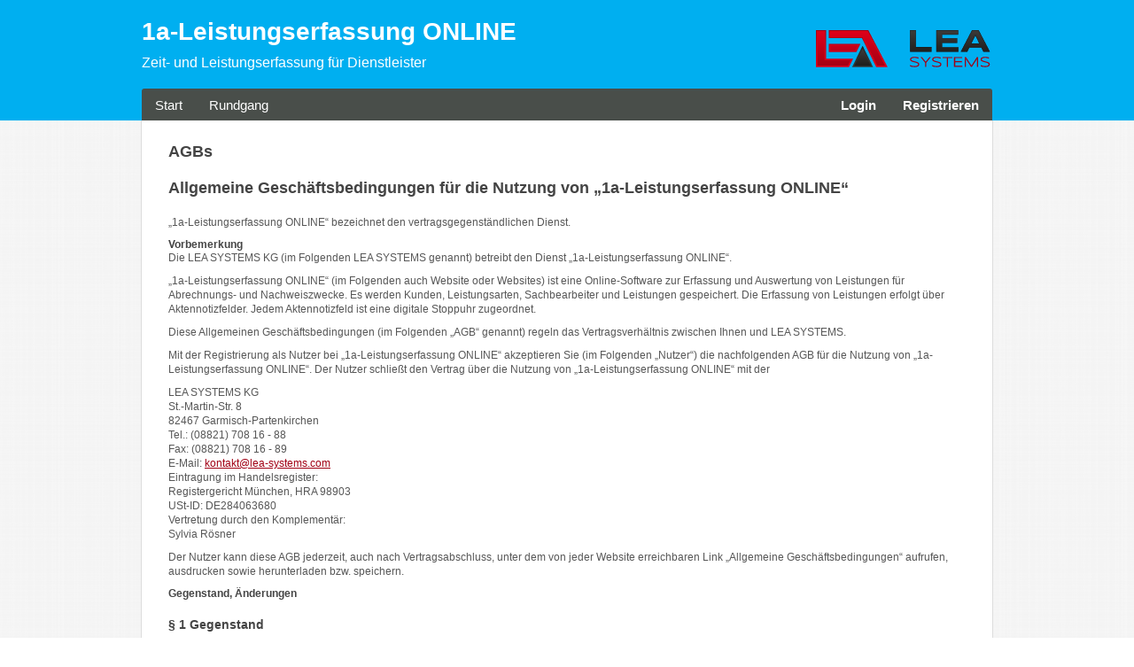

--- FILE ---
content_type: text/html;charset=UTF-8
request_url: https://www.leistungserfassung-online.de/terms;jsessionid=59C17D3F12C8479EDC1EC9198BB02667
body_size: 7000
content:
<?xml version="1.0" encoding="UTF-8"?>
<!DOCTYPE HTML SYSTEM "about:legacy-compat">
<html><head><meta content="text/html; charset=UTF-8" http-equiv="Content-Type"/><meta content="IE=edge" http-equiv="X-UA-Compatible"/><link type="image/x-icon" href="/images/favicon.ico;jsessionid=6F2F1514941BD58854567C945FBE9103" rel="shortcut icon"/><link href="/images/lea-ico57.png;jsessionid=6F2F1514941BD58854567C945FBE9103" rel="apple-touch-icon"/><link href="/images/lea-ico72.png;jsessionid=6F2F1514941BD58854567C945FBE9103" sizes="72x72" rel="apple-touch-icon"/><link href="/images/lea-ico114.png;jsessionid=6F2F1514941BD58854567C945FBE9103" sizes="114x114" rel="apple-touch-icon"/><script type="text/javascript" src="/script/build/1a-lea-0.1.build-min.20200929035934.js;jsessionid=6F2F1514941BD58854567C945FBE9103"></script><script type="text/javascript" src="https://www.google.com/recaptcha/api.js?onload=recaptchaCallback&amp;render=explicit"></script><!--[if lte IE 7]><link href="/styles/src/ie7.css;jsessionid=6F2F1514941BD58854567C945FBE9103" type="text/css" rel="stylesheet"/><![endif]--><link href="/styles/build/1a-lea-0.1.build-min.20200929035934.css;jsessionid=6F2F1514941BD58854567C945FBE9103" type="text/css" rel="stylesheet"/><title>1a-Leistungserfassung Online</title><script type="text/javascript">
		var _gaq = _gaq || [];
		_gaq.push(['_setAccount', 'UA-41357752-1']);
			  _gaq.push(['_trackPageview']);
			
			  (function() {
			    var ga = document.createElement('script'); ga.type = 'text/javascript'; ga.async = true;
			    ga.src = ('https:' == document.location.protocol ? 'https://ssl' : 'http://www') + '.google-analytics.com/ga.js';
			    var s = document.getElementsByTagName('script')[0]; s.parentNode.insertBefore(ga, s);
			  })();
		</script></head><body><div id="header"><div id="inner-header"><span class="lea_logo"></span><div id="title"><h1>1a-Leistungserfassung ONLINE</h1><div id="claim">Zeit- und Leistungserfassung f&uuml;r Dienstleister</div></div><div style="clear:both;"></div><div id="navigation"><div version="2.0"><div class="main-nav back_black"><ul class="navigation"><li><a class="" href="/;jsessionid=6F2F1514941BD58854567C945FBE9103">Start</a></li><li><a class="" href="/showRoom;jsessionid=6F2F1514941BD58854567C945FBE9103">Rundgang</a></li></ul><ul class="user-status"><li><a class="" href="/login;jsessionid=6F2F1514941BD58854567C945FBE9103">Login</a></li><li><a class="" href="/register;jsessionid=6F2F1514941BD58854567C945FBE9103">Registrieren</a></li></ul><div style="clear: both;"></div></div></div></div></div></div><div id="wrapper"><div id="subnavigation"></div><div id="content"><?xml version="1.0" encoding="UTF-8"?>
<div version="2.0" class="footer-font-size"><div class="print-me"><h2>AGBs</h2><h2>Allgemeine Geschäftsbedingungen für die Nutzung von &bdquo;1a-Leistungserfassung ONLINE&ldquo;</h2><p>&bdquo;1a-Leistungserfassung ONLINE&ldquo; bezeichnet den vertragsgegenständlichen Dienst.</p><h4>Vorbemerkung</h4><p>Die LEA SYSTEMS KG (im Folgenden LEA SYSTEMS genannt) betreibt den Dienst &bdquo;1a-Leistungserfassung ONLINE&ldquo;.</p><p>&bdquo;1a-Leistungserfassung ONLINE&ldquo; (im Folgenden auch Website oder Websites) ist eine Online-Software zur Erfassung und Auswertung von Leistungen für Abrechnungs- und Nachweiszwecke. Es werden Kunden, Leistungsarten, Sachbearbeiter und Leistungen gespeichert. Die Erfassung von Leistungen erfolgt über Aktennotizfelder. Jedem Aktennotizfeld ist eine digitale Stoppuhr zugeordnet.</p><p>Diese Allgemeinen Geschäftsbedingungen (im Folgenden &bdquo;AGB&ldquo; genannt) regeln das Vertragsverhältnis zwischen Ihnen und LEA SYSTEMS.</p><p>Mit der Registrierung als Nutzer bei &bdquo;1a-Leistungserfassung ONLINE&ldquo; akzeptieren Sie (im Folgenden &bdquo;Nutzer&ldquo;) die nachfolgenden AGB für die Nutzung von &bdquo;1a-Leistungserfassung ONLINE&ldquo;. Der Nutzer schließt den Vertrag über die Nutzung von &bdquo;1a-Leistungserfassung ONLINE&ldquo; mit der</p><p>LEA SYSTEMS KG<br/>St.-Martin-Str. 8<br/>82467 Garmisch-Partenkirchen<br/>Tel.: (08821) 708 16 - 88<br/>Fax: (08821) 708 16 - 89<br/>E-Mail: <a href="mailto:kontakt@lea-systems.com">kontakt@lea-systems.com</a><br/>Eintragung im Handelsregister:<br/>Registergericht München, HRA 98903<br/>USt-ID: DE284063680<br/>Vertretung durch den Komplementär:<br/>Sylvia Rösner</p><p>Der Nutzer kann diese AGB jederzeit, auch nach Vertragsabschluss, unter dem von jeder Website erreichbaren Link &bdquo;Allgemeine Geschäftsbedingungen&ldquo; aufrufen, ausdrucken sowie herunterladen bzw. speichern.</p><h4>Gegenstand, Änderungen</h4><h3>§ 1 Gegenstand</h3><p>LEA SYSTEMS bietet registrierten Nutzern unter www.leistungserfassung-online.de die bis zu 30-tägige kostenlose Nutzung, sowie nach Ablauf von 30 Tagen die kostenpflichtige Nutzung einer geschlossenen Online-Leistungserfassung an. </p><h3>§ 2 Dienstangebot und Verfügbarkeit</h3><p>LEA SYSTEMS stellt nur die Nutzbarkeit von &bdquo;1a Leistungserfassung ONLINE&ldquo; zur Verfügung.</p><p>Bei verlinkten Partnern wird LEA SYSTEMS nur als Vermittler tätig. Es gelten die AGB und Datenschutzerklärungen der jeweiligen Unternehmen, die selbst Vertrags- und Ansprechpartner der Nutzer sind. Es kommen diesbezüglich gesonderte, von der Nutzung der Website getrennte Verträge zwischen dem Nutzer und den jeweiligen Drittanbietern zustande. Insbesondere haben die Beendigung eines solchen Vertrags eines Drittanbieters oder Leistungsstörungen keinen Einfluss auf das Vertragsverhältnis zwischen LEA SYTEMS und dem Nutzer hinsichtlich &bdquo;1a-Leistungserfassung ONLINE&ldquo;.</p><p>Es wird eine Verfügbarkeit der Websites von 99,9% garantiert. Dies gilt als erfüllt, solange die tatsächliche Verfügbarkeit diesen Wert im Monatsmittel nicht unterschreitet. Hiervon ausgenommen sind jedoch Wartungsfenster, die Zeiten für Sicherheits- oder Kapazitätsupdates, sowie Ereignisse, die nicht im Machtbereich von LEA SYSTEMS stehen (wie z. B. Störungen von öffentlichen Kommunikationsnetzen, Stromausfälle etc.)</p><h3>§ 3 Änderungen der Dienste auf den Websites; Preisanpassung</h3><p>LEA SYSTEMS behält sich vor, die auf den Websites angebotenen Dienste zu ändern oder abweichende Dienste anzubieten, außer dies ist für den Nutzer nicht zumutbar. Ein Anspruch auf Bereitstellung oder Beibehaltung von Funktionalitäten und Inhalten besteht nicht, solange die Funktionalität im Kern erhalten bleibt.</p><p>Bei Änderungen der Umsatzsteuer ist LEA SYSTEMS berechtigt, ohne vorherige Ankündigung eine Preisanpassung vorzunehmen.</p><p>LEA SYSTEMS ist berechtigt, die Preise entsprechend den marktüblichen Gegebenheiten anzupassen. Der Nutzer wird hierüber frühzeitig informiert.</p><h4>Registrierung, Umgang mit Zugangsdaten, Beendigung des Vertrages</h4><h3>§ 4 Anmeldeberechtigung</h3><p>Die Nutzung des Dienstes &bdquo;1a Leistungserfassung ONLINE&ldquo; setzt die Anmeldung des Nutzers voraus.</p><p>Der Nutzer sichert zu, dass alle von ihm bei der Registrierung angegebenen Daten wahr und vollständig sind. Der Nutzer ist verpflichtet, LEA SYSTEMS Änderungen seiner Nutzerdaten unverzüglich anzuzeigen. Der Nutzer darf keine Pseudonyme oder Künstlernamen verwenden. Bei juristischen Personen ist zusätzlich die Angabe der vertretungsberechtigten Person erforderlich.</p><h3>§ 5 Zustandekommen des Vertrages</h3><p>Durch den Abschluss des Registrierungsvorganges gibt der Nutzer ein Angebot zum Abschluss des Vertrages über die Nutzung von &bdquo;1a-Leistungserfassung ONLINE&ldquo; ab. LEA SYSTEMS nimmt dieses Angebot durch Freischaltung des Nutzers für &bdquo;1a-Leistungserfassung ONLINE&ldquo; an. Durch diese Annahme kommt der Vertrag zwischen dem Nutzer und LEA SYSTEMS zustande.</p><h3>§ 6 Laufzeit und Beendigung des Vertrages</h3><p>Die unentgeltliche Testphase endet spätestens nach 30 Tagen. Einer Kündigung bedarf es nicht.</p><p>Die kostenpflichtige Nutzung läuft auf unbestimmte Zeit und kann jederzeit ohne Angabe von Gründen online gekündigt werden. Die Abrechnung erfolgt Tag genau.</p><p>Ganze Monate, in denen ein Benutzer nicht aktiv ist, werden nicht berechnet.</p><p>LEA SYSTEMS kann die Nutzung von &bdquo;1a-Leistungserfassung ONLINE&ldquo; mit einer Frist von vierzehn Tagen kündigen.</p><p>Das Recht beider Parteien, aus wichtigem Grund zu kündigen, bleibt unberührt. Ein wichtiger Grund liegt für LEA SYTEMS insbesondere dann vor, wenn die Fortsetzung des Vertragsverhältnisses bis zum Ablauf der Kündigungsfrist unter Berücksichtigung aller Umstände des Einzelfalls und unter Abwägung der Interessen nicht zumutbar ist. Wichtige Gründe sind insbesondere die Nichteinhaltung gesetzlicher Vorschriften durch den Nutzer sowie ein Verstoß des Nutzers gegen seine vertraglichen Pflichten, insbesondere aus diesen AGB.</p><h3>§ 7 Umgang mit den Daten nach Vertragsbeendigung</h3><p>Die Kundendaten werden frühestens 1 Monat nach Vertragsende gelöscht. Bei Kündigung durch den Nutzer verpflichtet sich dieser, seine gespeicherten Leistungsdaten vor Einreichung der Kündigung - solange er noch über funktionierende Zugangsdaten verfügt &ndash; als CSV-Datei bzw. PDF-Datei über die auf den jeweiligen Webseiten angebotenen Links zu exportieren und die exportierten Dateien in geeigneter Weise zu sichern. Bei Kündigung durch LEA SYSTEMS wird LEA SYSTEMS sicherstellen, dass der Nutzer ausreichende Gelegenheit erhält, seine gespeicherten Leistungsdaten zu exportieren und zu sichern.</p><h4>Inanspruchnahme der kostenpflichtigen Version</h4><h3>§ 8 Entgelt</h3><p>Die Entgelte für die kostenpflichtige Nutzung werden monatlich (anteilig) berechnet und per Lastschrift beglichen. Die aktuellen Nutzungspreise finden Sie auf der Startseite der Webseiten bzw. unter einem Link &bdquo;Preise&ldquo; oder einem ähnlichen Link gleicher Bedeutung.</p><p>Kann ein Entgelt nicht eingezogen werden, trägt der Nutzer alle daraus entstehenden Kosten, insbesondere Bankgebühren im Zusammenhang mit der Rückgabe von Lastschriften und vergleichbare Gebühren, in dem Umfang, wie er das Kosten auslösende Ereignis zu vertreten hat.</p><p>LEA SYSTEMS kann den Nutzern Rechnungen und Zahlungserinnerungen auf elektronischem Weg übermitteln.</p><h3>§ 9 Rechte und Pflichten des Nutzers</h3><p>Der Nutzer ist verpflichtet, ausschließlich wahre und nicht irreführende Angaben in seinem Profil zu machen und keine Pseudonyme oder Künstlernamen zu verwenden, sowie bei der Nutzung von &bdquo;1a-Leistungserfassung ONLINE&ldquo; die anwendbaren Gesetze sowie alle Rechte Dritter zu beachten. Es liegt in der Verantwortung des Nutzers, dass der Benutzername nicht Rechte Dritter, insbesondere Namens- oder Markenrechte verletzt.</p><p>Dem Nutzer ist jede Handlung untersagt, die geeignet ist, die Funktionalität der Websites zu beeinträchtigen, insbesondere diese übermäßig zu belasten, sowie die Verbreitung und öffentliche Wiedergabe von Inhalten der Websites. Jegliche Nutzung der auf den Websites angebotenen Dienste und Inhalte mit Ausnahme der von LEA SYSTEMS bereitgestellten Möglichkeiten bedarf der vorherigen schriftlichen Zustimmung durch LEA SYSTEMS.</p><p>Bei der Registrierung wählt der Nutzer ein Passwort. Er ist verpflichtet, sein Passwort geheim zu halten. Der Nutzer haftet für jedwede Nutzung und/oder sonstige Aktivität die unter seinen Zugangsdaten ausgeführt wird nach den gesetzlichen Bestimmungen.</p><p>LEA SYSTEMS wird das Passwort nicht an Dritte weitergeben und den Nutzer zu keinem Zeitpunkt nach dem Passwort fragen.</p><p>LEA SYSTEMS ist berechtigt, über die vertragsgemäße Lizenznutzung beim Nutzer Auskunft zu verlangen.</p><p>Der Nutzer ist für die Bereitstellung der technischen Infrastruktur und die Einhaltung der technischen Voraussetzung zur Nutzung des Dienstes selbst verantwortlich (Internetzugang u.ä.). LEA SYSTEMS schuldet diesbezüglich keine Beratung.</p><p>Der Nutzer verpflichtet sich, seine erfassten Daten in geeigneten zeitlichen Abständen als CSV-Datei bzw. PDF-Datei über die auf den jeweiligen Webseiten angebotenen Links zu exportieren und die exportierten Dateien in geeigneter Weise zu sichern, damit die Daten im unwahrscheinlichen Fall des Datenverlusts auf dem Webserver rekonstruiert werden können.</p><h3>§ 10 Haftung von LEA SYSTEMS</h3><p>Schadensersatzansprüche &ndash; gleich aus welchem Rechtsgrund &ndash; gegen LEA SYSTEMS (einschl. deren Erfüllungsgehilfen), die leichte Fahrlässigkeit voraussetzen, bestehen nur, wenn eine wesentliche Vertragspflicht/Kardinalpflicht verletzt worden ist. Eine Kardinalpflicht ist eine Pflicht, auf deren Einhaltung der Nutzer vertrauen durfte und deren Erfüllung die ordnungsgemäße Durchführung des Vertrags überhaupt erst ermöglicht.</p><p>Schadensersatzansprüche sind in diesem Fall der Höhe nach auf den typischen vorhersehbaren Schaden beschränkt</p><p>Die Einschränkungen gelten nicht, soweit die Schäden durch eine Versicherung von LEA SYSTEMS gedeckt sind und der Versicherer an LEA SYSTEMS gezahlt hat.</p><p>Ansprüche wegen Körperschäden sowie wegen Sachschäden nach dem Produkthaftungsgesetz bleiben unberührt. Die vorgenannten Haftungsausschlüsse und Beschränkungen gelten außerdem nicht im Fall der Übernahme ausdrücklicher Garantien durch LEA SYSTEMS sowie bei Ansprüchen wegen fehlender zugesicherter Eigenschaften</p><h3>§ 11 Datenschutz</h3><p>Für die Nutzung des Dienstes werden vom Nutzer Daten wie zum Beispiel Kundennamen, Sachbearbeiter und Aktennotizen eingegeben. Diese Daten werden, neben den erforderlichen personenbezogenen Daten zur Vertragsabwicklung, von LEA SYSTEMS gespeichert.</p><p>LEA SYSTEMS ist sich bewusst, dass den Nutzern ein besonders sensibler Umgang mit allen personenbezogenen Daten, die die Nutzer an LEA SYSTEMS übermitteln, äußerst wichtig ist. LEA SYSTEMS beachtet daher alle einschlägigen gesetzlichen Datenschutzvorgaben. LEA SYSTEMS wird die personenbezogenen Daten der Nutzer insbesondere nicht unbefugt an Dritte weitergeben oder Dritten sonst wie zur Kenntnis bringen. Einzelheiten zur Verarbeitung der Daten der Nutzer sind in den <a href="http://datenschutz.lea-systems.com" target="_blank">Datenschutzerklärung</a> von LEA SYSTEMS geregelt.</p><h4>Sonstige Bestimmungen</h4><h3>§ 12 Verantwortlichkeit für Inhalte, Daten und/oder Informationen der Nutzer</h3><p>LEA SYSTEMS übernimmt keine Verantwortung für Inhalte auf verlinkten externen Websites. LEA SYSTEMS gewährleistet insbesondere nicht, dass diese Inhalte wahr sind, einen bestimmten Zweck erfüllen oder einem solchen Zweck dienen können.</p><h3>§ 13 Kundendienst/Support</h3><p>Der Kunde kann Fragen und Erklärungen zu seinem Vertrag mit LEA SYSTEMS oder zu den Diensten von LEA SYSTEMS per Email, Brief, Fax oder telefonisch übermitteln. Die Kontaktdaten finden sich eingangs dieser AGB sowie auf den Webseiten unter dem Link &bdquo;Kontakt&ldquo;.</p><h4>Schlussbestimmungen</h4><p>LEA SYSTEMS behält sich vor, diese AGB jederzeit ohne Nennung von Gründen zu ändern, es sei denn, das ist für den Nutzer nicht zumutbar. LEA SYSTEMS wird den Nutzer über Änderungen der AGB rechtzeitig benachrichtigen. Kündigt der Nutzer nicht aufgrund der neuen AGB innerhalb von sechs Wochen nach der Benachrichtigung, gelten die geänderten AGB als vom Nutzer angenommen. LEA SYSTEMS wird den Nutzer in der Benachrichtigung auf die Bedeutung der Widerspruchsfrist hinweisen.</p><p>Soweit nichts anderes vereinbart ist, kann der Nutzer alle Erklärungen an LEA SYSTEMS per E-Mail, Fax oder Brief übermitteln. Die Kontaktdaten können dem Impressum entnommen werden. LEA SYSTEMS kann Erklärungen gegenüber dem Nutzer per E-Mail, Fax oder Brief an die Adressen übermitteln, die der Nutzer als aktuelle Kontaktdaten in seinem Nutzerkonto angegeben hat.</p><p>Sollten einzelne Regelungen dieser AGB unwirksam sein oder werden, wird dadurch die Wirksamkeit der übrigen Regelungen nicht berührt.</p><p>Gerichtsstand für Kaufleute im Sinne des Handelsgesetzbuches (HGB) ist der Sitz von LEA SYSTEMS.</p><p>Es gilt deutsches Recht unter Ausschluss des Internationalen Privatrechts und des ins deutsche Recht übernommenen UN-Kaufrechts.</p><h4>Vorsorgliche Widerrufsbelehrung</h4><p>Es handelt sich um eine vorsorgliche Widerrufsbelehrung.</p><p>Begründung: Ein Widerrufsrecht besteht für Sie nur solange, bis die Nutzung durch Freischaltung durch LEA SYSTEMS ermöglicht wurde. Sobald Sie sich mit Ihren angegeben Daten anmelden können, ist das Widerrufsrecht erloschen.</p><p>Rein vorsorglich wird dem Nutzer folgendes Widerrufsrecht gewährt: <a href="/conditions;jsessionid=6F2F1514941BD58854567C945FBE9103">Widerrufsbelehrung</a></p></div><a class="button trigger-print" href="#">Seite drucken</a></div></div></div><div id="footer"><div version="2.0" id="inner-footer"><div class="sitemap"><ul><li><b>Aktuelles:</b></li><li><a href="http://blog.lea-systems.com/" target="_blank">Blog</a></li></ul><div style="clear:left;"/><div style="clear:left;"/><ul><li><b>Richtlinien:</b></li><li><a href="/terms;jsessionid=6F2F1514941BD58854567C945FBE9103">Allgemeine Geschäftsbedingungen</a></li><li class="spacer">|</li><li><a target="_blank" href="http://datenschutz.lea-systems.com">Datenschutzerklärung</a></li><li class="spacer">|</li><li><a href="/conditions;jsessionid=6F2F1514941BD58854567C945FBE9103">Widerrufsbelehrung</a></li></ul><div style="clear:left;"/><ul><li><b>Über uns:</b></li><li><a href="/contact;jsessionid=6F2F1514941BD58854567C945FBE9103">Kontakt</a></li><li class="spacer">|</li><li><a href="/impressum;jsessionid=6F2F1514941BD58854567C945FBE9103">Impressum</a></li></ul><div style="clear:left;"/></div></div></div></body></html>

--- FILE ---
content_type: text/css;charset=UTF-8
request_url: https://www.leistungserfassung-online.de/styles/build/1a-lea-0.1.build-min.20200929035934.css;jsessionid=6F2F1514941BD58854567C945FBE9103
body_size: 79036
content:
@charset "utf-8";/*! qTip2  (includes: svg ajax tips modal viewport imagemap ie6 / basic css3) | qtip2.com | Licensed MIT, GPL | Mon Jun 17 2013 15:40:34 */.qtip,.qtip{position:absolute;left:-28000px;top:-28000px;display:none;max-width:280px;min-width:50px;font-size:10.5px;line-height:12px;direction:ltr}.qtip-content{position:relative;padding:5px 9px;overflow:hidden;text-align:left;word-wrap:break-word}.qtip-titlebar{position:relative;padding:5px 35px 5px 10px;overflow:hidden;border-width:0 0 1px;font-weight:700}.qtip-titlebar+.qtip-content{border-top-width:0!important}.qtip-close{position:absolute;right:-9px;top:-9px;cursor:pointer;outline:medium none;border-width:1px;border-style:solid;border-color:transparent}.qtip-titlebar .qtip-close{right:4px;top:50%;margin-top:-9px}* html .qtip-titlebar .qtip-close{top:16px}.qtip-titlebar .ui-icon,.qtip-icon .ui-icon{display:block;text-indent:-1000em;direction:ltr;vertical-align:middle}.qtip-icon,.qtip-icon .ui-icon{-moz-border-radius:3px;-webkit-border-radius:3px;border-radius:3px;text-decoration:none}.qtip-icon .ui-icon{width:18px;height:14px;text-align:center;text-indent:0;font:normal bold 10px/13px Tahoma,sans-serif;color:inherit;background:transparent none no-repeat -100em -100em}.qtip-default{border-width:1px;border-style:solid;border-color:#f1d031;background-color:#ffffa3;color:#555}.qtip-default .qtip-titlebar{background-color:#ffef93}.qtip-default .qtip-icon{border-color:#CCC;background:#f1f1f1;color:#777}.qtip-default .qtip-titlebar .qtip-close{border-color:#AAA;color:#111}/*! Light tooltip style */.qtip-light{background-color:#fff;border-color:#e2e2e2;color:#454545}.qtip-light .qtip-titlebar{background-color:#f1f1f1}/*! Dark tooltip style */.qtip-dark{background-color:#505050;border-color:#303030;color:#f3f3f3}.qtip-dark .qtip-titlebar{background-color:#404040}.qtip-dark .qtip-icon{border-color:#444}.qtip-dark .qtip-titlebar .ui-state-hover{border-color:#303030}/*! Cream tooltip style */.qtip-cream{background-color:#fbf7aa;border-color:#f9e98e;color:#a27d35}.qtip-cream .qtip-titlebar{background-color:#f0de7d}.qtip-cream .qtip-close .qtip-icon{background-position:-82px 0}/*! Red tooltip style */.qtip-red{background-color:#f78b83;border-color:#d95252;color:#912323}.qtip-red .qtip-titlebar{background-color:#f06d65}.qtip-red .qtip-close .qtip-icon{background-position:-102px 0}.qtip-red .qtip-icon{border-color:#d95252}.qtip-red .qtip-titlebar .ui-state-hover{border-color:#d95252}/*! Green tooltip style */.qtip-green{background-color:#caed9e;border-color:#90d93f;color:#3f6219}.qtip-green .qtip-titlebar{background-color:#b0de78}.qtip-green .qtip-close .qtip-icon{background-position:-42px 0}/*! Blue tooltip style */.qtip-blue{background-color:#e5f6fe;border-color:#add9ed;color:#5e99bd}.qtip-blue .qtip-titlebar{background-color:#d0e9f5}.qtip-blue .qtip-close .qtip-icon{background-position:-2px 0}.qtip-shadow{-webkit-box-shadow:1px 1px 3px 1px rgba(0,0,0,.15);-moz-box-shadow:1px 1px 3px 1px rgba(0,0,0,.15);box-shadow:1px 1px 3px 1px rgba(0,0,0,.15)}.qtip-rounded,.qtip-tipsy,.qtip-bootstrap{-moz-border-radius:5px;-webkit-border-radius:5px;border-radius:5px}.qtip-youtube{-moz-border-radius:2px;-webkit-border-radius:2px;border-radius:2px;-webkit-box-shadow:0 0 3px #333;-moz-box-shadow:0 0 3px #333;box-shadow:0 0 3px #333;color:#fff;border-width:0;background:#4a4a4a;background-image:-webkit-gradient(linear,left top,left bottom,color-stop(0,#4a4a4a),color-stop(100%,black));background-image:-webkit-linear-gradient(top,#4a4a4a 0,black 100%);background-image:-moz-linear-gradient(top,#4a4a4a 0,black 100%);background-image:-ms-linear-gradient(top,#4a4a4a 0,black 100%);background-image:-o-linear-gradient(top,#4a4a4a 0,black 100%)}.qtip-youtube .qtip-titlebar{background-color:#4a4a4a;background-color:rgba(0,0,0,0)}.qtip-youtube .qtip-content{padding:.75em;font:12px arial,sans-serif;filter:progid:DXImageTransform.Microsoft.Gradient(GradientType=0,StartColorStr=#4a4a4a,EndColorStr=#000000);-ms-filter:"progid:DXImageTransform.Microsoft.Gradient(GradientType=0, StartColorStr=#4a4a4a, EndColorStr=#000000);"}.qtip-youtube .qtip-icon{border-color:#222}.qtip-youtube .qtip-titlebar .ui-state-hover{border-color:#303030}.qtip-jtools{background:#232323;background:rgba(0,0,0,.7);background-image:-webkit-gradient(linear,left top,left bottom,from(#717171),to(#232323));background-image:-moz-linear-gradient(top,#717171,#232323);background-image:-webkit-linear-gradient(top,#717171,#232323);background-image:-ms-linear-gradient(top,#717171,#232323);background-image:-o-linear-gradient(top,#717171,#232323);border:2px solid #ddd;border:2px solid rgba(241,241,241,1);-moz-border-radius:2px;-webkit-border-radius:2px;border-radius:2px;-webkit-box-shadow:0 0 12px #333;-moz-box-shadow:0 0 12px #333;box-shadow:0 0 12px #333}.qtip-jtools .qtip-titlebar{background-color:transparent;filter:progid:DXImageTransform.Microsoft.gradient(startColorstr=#717171,endColorstr=#4A4A4A);-ms-filter:"progid:DXImageTransform.Microsoft.gradient(startColorstr=#717171, endColorstr=#4A4A4A)"}.qtip-jtools .qtip-content{filter:progid:DXImageTransform.Microsoft.gradient(startColorstr=#4A4A4A,endColorstr=#232323);-ms-filter:"progid:DXImageTransform.Microsoft.gradient(startColorstr=#4A4A4A, endColorstr=#232323)"}.qtip-jtools .qtip-titlebar,.qtip-jtools .qtip-content{background:transparent;color:#fff;border:0 dashed transparent}.qtip-jtools .qtip-icon{border-color:#555}.qtip-jtools .qtip-titlebar .ui-state-hover{border-color:#333}.qtip-cluetip{-webkit-box-shadow:4px 4px 5px rgba(0,0,0,.4);-moz-box-shadow:4px 4px 5px rgba(0,0,0,.4);box-shadow:4px 4px 5px rgba(0,0,0,.4);background-color:#d9d9c2;color:#111;border:0 dashed transparent}.qtip-cluetip .qtip-titlebar{background-color:#87876a;color:#fff;border:0 dashed transparent}.qtip-cluetip .qtip-icon{border-color:#808064}.qtip-cluetip .qtip-titlebar .ui-state-hover{border-color:#696952;color:#696952}.qtip-tipsy{background:#000;background:rgba(0,0,0,.87);color:#fff;border:0 solid transparent;font-size:11px;font-family:'Lucida Grande',sans-serif;font-weight:700;line-height:16px;text-shadow:0 1px black}.qtip-tipsy .qtip-titlebar{padding:6px 35px 0 10;background-color:transparent}.qtip-tipsy .qtip-content{padding:6px 10}.qtip-tipsy .qtip-icon{border-color:#222;text-shadow:none}.qtip-tipsy .qtip-titlebar .ui-state-hover{border-color:#303030}.qtip-tipped{border:3px solid #959fa9;-moz-border-radius:3px;-webkit-border-radius:3px;border-radius:3px;background-color:#f9f9f9;color:#454545;font-weight:400;font-family:serif}.qtip-tipped .qtip-titlebar{border-bottom-width:0;color:#fff;background:#3a79b8;background-image:-webkit-gradient(linear,left top,left bottom,from(#3a79b8),to(#2e629d));background-image:-webkit-linear-gradient(top,#3a79b8,#2e629d);background-image:-moz-linear-gradient(top,#3a79b8,#2e629d);background-image:-ms-linear-gradient(top,#3a79b8,#2e629d);background-image:-o-linear-gradient(top,#3a79b8,#2e629d);filter:progid:DXImageTransform.Microsoft.gradient(startColorstr=#3A79B8,endColorstr=#2E629D);-ms-filter:"progid:DXImageTransform.Microsoft.gradient(startColorstr=#3A79B8, endColorstr=#2E629D)"}.qtip-tipped .qtip-icon{border:2px solid #285589;background:#285589}.qtip-tipped .qtip-icon .ui-icon{background-color:#fbfbfb;color:#555}.qtip-bootstrap{font-size:14px;line-height:20px;color:#333;padding:1px;background-color:#fff;border:1px solid #ccc;border:1px solid rgba(0,0,0,.2);-webkit-border-radius:6px;-moz-border-radius:6px;border-radius:6px;-webkit-box-shadow:0 5px 10px rgba(0,0,0,.2);-moz-box-shadow:0 5px 10px rgba(0,0,0,.2);box-shadow:0 5px 10px rgba(0,0,0,.2);-webkit-background-clip:padding-box;-moz-background-clip:padding;background-clip:padding-box}.qtip-bootstrap .qtip-titlebar{padding:8px 14px;margin:0;font-size:14px;font-weight:400;line-height:18px;background-color:#f7f7f7;border-bottom:1px solid #ebebeb;-webkit-border-radius:5px 5px 0 0;-moz-border-radius:5px 5px 0 0;border-radius:5px 5px 0 0}.qtip-bootstrap .qtip-titlebar .qtip-close{right:11px;top:45%;border-style:none}.qtip-bootstrap .qtip-content{padding:9px 14px}.qtip-bootstrap .qtip-icon{background:transparent}.qtip-bootstrap .qtip-icon .ui-icon{width:auto;height:auto;float:right;font-size:20px;font-weight:700;line-height:18px;color:#000;text-shadow:0 1px 0 #fff;opacity:.2;filter:alpha(opacity=20)}.qtip-bootstrap .qtip-icon .ui-icon:hover{color:#000;text-decoration:none;cursor:pointer;opacity:.4;filter:alpha(opacity=40)}.qtip:not(.ie9haxors) div.qtip-content,.qtip:not(.ie9haxors) div.qtip-titlebar{filter:none;-ms-filter:none}.qtip .qtip-tip{margin:0 auto;overflow:hidden;z-index:10}.qtip .qtip-tip,.qtip .qtip-tip .qtip-vml{position:absolute;color:#123456;background:transparent;border:0 dashed transparent}.qtip .qtip-tip canvas{top:0;left:0}.qtip .qtip-tip .qtip-vml{behavior:url(#default#VML);display:inline-block;visibility:visible}#qtip-overlay{position:fixed;left:-10000em;top:-10000em}#qtip-overlay.blurs{cursor:pointer}#qtip-overlay div{position:absolute;left:0;top:0;width:100%;height:100%;background-color:#000;opacity:.7;filter:alpha(opacity=70);-ms-filter:"alpha(Opacity=70)"}.qtipmodal-ie6fix{position:absolute!important}/*! jQuery UI - v1.10.3 - 2013-06-18
* http://jqueryui.com
* Includes: jquery.ui.core.css, jquery.ui.resizable.css, jquery.ui.selectable.css, jquery.ui.accordion.css, jquery.ui.autocomplete.css, jquery.ui.button.css, jquery.ui.datepicker.css, jquery.ui.dialog.css, jquery.ui.menu.css, jquery.ui.progressbar.css, jquery.ui.slider.css, jquery.ui.spinner.css, jquery.ui.tabs.css, jquery.ui.tooltip.css
* To view and modify this theme, visit http://jqueryui.com/themeroller/?ffDefault=Trebuchet%20MS%2CTahoma%2CVerdana%2CArial%2Csans-serif&fwDefault=bold&fsDefault=1.1em&cornerRadius=4px&bgColorHeader=f6a828&bgTextureHeader=gloss_wave&bgImgOpacityHeader=35&borderColorHeader=e78f08&fcHeader=ffffff&iconColorHeader=ffffff&bgColorContent=eeeeee&bgTextureContent=highlight_soft&bgImgOpacityContent=100&borderColorContent=dddddd&fcContent=333333&iconColorContent=222222&bgColorDefault=f6f6f6&bgTextureDefault=glass&bgImgOpacityDefault=100&borderColorDefault=cccccc&fcDefault=1c94c4&iconColorDefault=ef8c08&bgColorHover=fdf5ce&bgTextureHover=glass&bgImgOpacityHover=100&borderColorHover=fbcb09&fcHover=c77405&iconColorHover=ef8c08&bgColorActive=ffffff&bgTextureActive=glass&bgImgOpacityActive=65&borderColorActive=fbd850&fcActive=eb8f00&iconColorActive=ef8c08&bgColorHighlight=ffe45c&bgTextureHighlight=highlight_soft&bgImgOpacityHighlight=75&borderColorHighlight=fed22f&fcHighlight=363636&iconColorHighlight=228ef1&bgColorError=b81900&bgTextureError=diagonals_thick&bgImgOpacityError=18&borderColorError=cd0a0a&fcError=ffffff&iconColorError=ffd27a&bgColorOverlay=666666&bgTextureOverlay=diagonals_thick&bgImgOpacityOverlay=20&opacityOverlay=50&bgColorShadow=000000&bgTextureShadow=flat&bgImgOpacityShadow=10&opacityShadow=20&thicknessShadow=5px&offsetTopShadow=-5px&offsetLeftShadow=-5px&cornerRadiusShadow=5px
* Copyright 2013 jQuery Foundation and other contributors Licensed MIT */.ui-helper-hidden{display:none}.ui-helper-hidden-accessible{border:0;clip:rect(0 0 0 0);height:1px;margin:-1px;overflow:hidden;padding:0;position:absolute;width:1px}.ui-helper-reset{margin:0;padding:0;border:0;outline:0;line-height:1.3;text-decoration:none;font-size:100%;list-style:none}.ui-helper-clearfix:before,.ui-helper-clearfix:after{content:"";display:table;border-collapse:collapse}.ui-helper-clearfix:after{clear:both}.ui-helper-clearfix{min-height:0}.ui-helper-zfix{width:100%;height:100%;top:0;left:0;position:absolute;opacity:0;filter:Alpha(Opacity=0)}.ui-front{z-index:100}.ui-state-disabled{cursor:default!important}.ui-icon{display:block;text-indent:-99999px;overflow:hidden;background-repeat:no-repeat}.ui-widget-overlay{position:fixed;top:0;left:0;width:100%;height:100%}.ui-resizable{position:relative}.ui-resizable-handle{position:absolute;font-size:.1px;display:block}.ui-resizable-disabled .ui-resizable-handle,.ui-resizable-autohide .ui-resizable-handle{display:none}.ui-resizable-n{cursor:n-resize;height:7px;width:100%;top:-5px;left:0}.ui-resizable-s{cursor:s-resize;height:7px;width:100%;bottom:-5px;left:0}.ui-resizable-e{cursor:e-resize;width:7px;right:-5px;top:0;height:100%}.ui-resizable-w{cursor:w-resize;width:7px;left:-5px;top:0;height:100%}.ui-resizable-se{cursor:se-resize;width:12px;height:12px;right:1px;bottom:1px}.ui-resizable-sw{cursor:sw-resize;width:9px;height:9px;left:-5px;bottom:-5px}.ui-resizable-nw{cursor:nw-resize;width:9px;height:9px;left:-5px;top:-5px}.ui-resizable-ne{cursor:ne-resize;width:9px;height:9px;right:-5px;top:-5px}.ui-selectable-helper{position:absolute;z-index:100;border:1px dotted black}.ui-accordion .ui-accordion-header{display:block;cursor:pointer;position:relative;margin-top:2px;padding:.5em .5em .5em .7em;min-height:0}.ui-accordion .ui-accordion-icons{padding-left:2.2em}.ui-accordion .ui-accordion-noicons{padding-left:.7em}.ui-accordion .ui-accordion-icons .ui-accordion-icons{padding-left:2.2em}.ui-accordion .ui-accordion-header .ui-accordion-header-icon{position:absolute;left:.5em;top:50%;margin-top:-8px}.ui-accordion .ui-accordion-content{padding:1em 2.2em;border-top:0;overflow:auto}.ui-autocomplete{position:absolute;top:0;left:0;cursor:default}.ui-button{display:inline-block;position:relative;padding:0;line-height:normal;margin-right:.1em;cursor:pointer;vertical-align:middle;text-align:center;overflow:visible}.ui-button,.ui-button:link,.ui-button:visited,.ui-button:hover,.ui-button:active{text-decoration:none}.ui-button-icon-only{width:2.2em}button.ui-button-icon-only{width:2.4em}.ui-button-icons-only{width:3.4em}button.ui-button-icons-only{width:3.7em}.ui-button .ui-button-text{display:block;line-height:normal}.ui-button-text-only .ui-button-text{padding:.4em 1em}.ui-button-icon-only .ui-button-text,.ui-button-icons-only .ui-button-text{padding:.4em;text-indent:-9999999px}.ui-button-text-icon-primary .ui-button-text,.ui-button-text-icons .ui-button-text{padding:.4em 1em .4em 2.1em}.ui-button-text-icon-secondary .ui-button-text,.ui-button-text-icons .ui-button-text{padding:.4em 2.1em .4em 1em}.ui-button-text-icons .ui-button-text{padding-left:2.1em;padding-right:2.1em}input.ui-button{padding:.4em 1em}.ui-button-icon-only .ui-icon,.ui-button-text-icon-primary .ui-icon,.ui-button-text-icon-secondary .ui-icon,.ui-button-text-icons .ui-icon,.ui-button-icons-only .ui-icon{position:absolute;top:50%;margin-top:-8px}.ui-button-icon-only .ui-icon{left:50%;margin-left:-8px}.ui-button-text-icon-primary .ui-button-icon-primary,.ui-button-text-icons .ui-button-icon-primary,.ui-button-icons-only .ui-button-icon-primary{left:.5em}.ui-button-text-icon-secondary .ui-button-icon-secondary,.ui-button-text-icons .ui-button-icon-secondary,.ui-button-icons-only .ui-button-icon-secondary{right:.5em}.ui-buttonset{margin-right:7px}.ui-buttonset .ui-button{margin-left:0;margin-right:-.3em}input.ui-button::-moz-focus-inner,button.ui-button::-moz-focus-inner{border:0;padding:0}.ui-datepicker{width:17em;padding:.2em .2em 0;display:none}.ui-datepicker .ui-datepicker-header{position:relative;padding:.2em 0}.ui-datepicker .ui-datepicker-prev,.ui-datepicker .ui-datepicker-next{position:absolute;top:2px;width:1.8em;height:1.8em}.ui-datepicker .ui-datepicker-prev-hover,.ui-datepicker .ui-datepicker-next-hover{top:1px}.ui-datepicker .ui-datepicker-prev{left:2px}.ui-datepicker .ui-datepicker-next{right:2px}.ui-datepicker .ui-datepicker-prev-hover{left:1px}.ui-datepicker .ui-datepicker-next-hover{right:1px}.ui-datepicker .ui-datepicker-prev span,.ui-datepicker .ui-datepicker-next span{display:block;position:absolute;left:50%;margin-left:-8px;top:50%;margin-top:-8px}.ui-datepicker .ui-datepicker-title{margin:0 2.3em;line-height:1.8em;text-align:center}.ui-datepicker .ui-datepicker-title select{font-size:1em;margin:1px 0}.ui-datepicker select.ui-datepicker-month-year{width:100%}.ui-datepicker select.ui-datepicker-month,.ui-datepicker select.ui-datepicker-year{width:49%}.ui-datepicker table{width:100%;font-size:.9em;border-collapse:collapse;margin:0 0 .4em}.ui-datepicker th{padding:.7em .3em;text-align:center;font-weight:bold;border:0}.ui-datepicker td{border:0;padding:1px}.ui-datepicker td span,.ui-datepicker td a{display:block;padding:.2em;text-align:right;text-decoration:none}.ui-datepicker .ui-datepicker-buttonpane{background-image:none;margin:.7em 0 0 0;padding:0 .2em;border-left:0;border-right:0;border-bottom:0}.ui-datepicker .ui-datepicker-buttonpane button{float:right;margin:.5em .2em .4em;cursor:pointer;padding:.2em .6em .3em .6em;width:auto;overflow:visible}.ui-datepicker .ui-datepicker-buttonpane button.ui-datepicker-current{float:left}.ui-datepicker.ui-datepicker-multi{width:auto}.ui-datepicker-multi .ui-datepicker-group{float:left}.ui-datepicker-multi .ui-datepicker-group table{width:95%;margin:0 auto .4em}.ui-datepicker-multi-2 .ui-datepicker-group{width:50%}.ui-datepicker-multi-3 .ui-datepicker-group{width:33.3%}.ui-datepicker-multi-4 .ui-datepicker-group{width:25%}.ui-datepicker-multi .ui-datepicker-group-last .ui-datepicker-header,.ui-datepicker-multi .ui-datepicker-group-middle .ui-datepicker-header{border-left-width:0}.ui-datepicker-multi .ui-datepicker-buttonpane{clear:left}.ui-datepicker-row-break{clear:both;width:100%;font-size:0}.ui-datepicker-rtl{direction:rtl}.ui-datepicker-rtl .ui-datepicker-prev{right:2px;left:auto}.ui-datepicker-rtl .ui-datepicker-next{left:2px;right:auto}.ui-datepicker-rtl .ui-datepicker-prev:hover{right:1px;left:auto}.ui-datepicker-rtl .ui-datepicker-next:hover{left:1px;right:auto}.ui-datepicker-rtl .ui-datepicker-buttonpane{clear:right}.ui-datepicker-rtl .ui-datepicker-buttonpane button{float:left}.ui-datepicker-rtl .ui-datepicker-buttonpane button.ui-datepicker-current,.ui-datepicker-rtl .ui-datepicker-group{float:right}.ui-datepicker-rtl .ui-datepicker-group-last .ui-datepicker-header,.ui-datepicker-rtl .ui-datepicker-group-middle .ui-datepicker-header{border-right-width:0;border-left-width:1px}.ui-dialog{position:absolute;top:0;left:0;padding:.2em;outline:0}.ui-dialog .ui-dialog-titlebar{padding:.4em 1em;position:relative}.ui-dialog .ui-dialog-title{float:left;margin:.1em 0;white-space:nowrap;width:90%;overflow:hidden;text-overflow:ellipsis}.ui-dialog .ui-dialog-titlebar-close{position:absolute;right:.3em;top:50%;width:21px;margin:-10px 0 0 0;padding:1px;height:20px}.ui-dialog .ui-dialog-content{position:relative;border:0;padding:.5em 1em;background:0;overflow:auto}.ui-dialog .ui-dialog-buttonpane{text-align:left;border-width:1px 0 0 0;background-image:none;margin-top:.5em;padding:.3em 1em .5em .4em}.ui-dialog .ui-dialog-buttonpane .ui-dialog-buttonset{float:right}.ui-dialog .ui-dialog-buttonpane button{margin:.5em .4em .5em 0;cursor:pointer}.ui-dialog .ui-resizable-se{width:12px;height:12px;right:-5px;bottom:-5px;background-position:16px 16px}.ui-draggable .ui-dialog-titlebar{cursor:move}.ui-menu{list-style:none;padding:2px;margin:0;display:block;outline:0}.ui-menu .ui-menu{margin-top:-3px;position:absolute}.ui-menu .ui-menu-item{margin:0;padding:0;width:100%;list-style-image:url([data-uri])}.ui-menu .ui-menu-divider{margin:5px -2px 5px -2px;height:0;font-size:0;line-height:0;border-width:1px 0 0 0}.ui-menu .ui-menu-item a{text-decoration:none;display:block;padding:2px .4em;line-height:1.5;min-height:0;font-weight:normal}.ui-menu .ui-menu-item a.ui-state-focus,.ui-menu .ui-menu-item a.ui-state-active{font-weight:normal;margin:-1px}.ui-menu .ui-state-disabled{font-weight:normal;margin:.4em 0 .2em;line-height:1.5}.ui-menu .ui-state-disabled a{cursor:default}.ui-menu-icons{position:relative}.ui-menu-icons .ui-menu-item a{position:relative;padding-left:2em}.ui-menu .ui-icon{position:absolute;top:.2em;left:.2em}.ui-menu .ui-menu-icon{position:static;float:right}.ui-progressbar{height:2em;text-align:left;overflow:hidden}.ui-progressbar .ui-progressbar-value{margin:-1px;height:100%}.ui-progressbar .ui-progressbar-overlay{background:url("images/animated-overlay.gif");height:100%;filter:alpha(opacity=25);opacity:.25}.ui-progressbar-indeterminate .ui-progressbar-value{background-image:none}.ui-slider{position:relative;text-align:left}.ui-slider .ui-slider-handle{position:absolute;z-index:2;width:1.2em;height:1.2em;cursor:default}.ui-slider .ui-slider-range{position:absolute;z-index:1;font-size:.7em;display:block;border:0;background-position:0 0}.ui-slider.ui-state-disabled .ui-slider-handle,.ui-slider.ui-state-disabled .ui-slider-range{filter:inherit}.ui-slider-horizontal{height:.8em}.ui-slider-horizontal .ui-slider-handle{top:-.3em;margin-left:-.6em}.ui-slider-horizontal .ui-slider-range{top:0;height:100%}.ui-slider-horizontal .ui-slider-range-min{left:0}.ui-slider-horizontal .ui-slider-range-max{right:0}.ui-slider-vertical{width:.8em;height:100px}.ui-slider-vertical .ui-slider-handle{left:-.3em;margin-left:0;margin-bottom:-.6em}.ui-slider-vertical .ui-slider-range{left:0;width:100%}.ui-slider-vertical .ui-slider-range-min{bottom:0}.ui-slider-vertical .ui-slider-range-max{top:0}.ui-spinner{position:relative;display:inline-block;overflow:hidden;padding:0;vertical-align:middle}.ui-spinner-input{border:0;background:0;color:inherit;padding:0;margin:.2em 0;vertical-align:middle;margin-left:.4em;margin-right:22px}.ui-spinner-button{width:16px;height:50%;font-size:.5em;padding:0;margin:0;text-align:center;position:absolute;cursor:default;display:block;overflow:hidden;right:0}.ui-spinner a.ui-spinner-button{border-top:0;border-bottom:0;border-right:0}.ui-spinner .ui-icon{position:absolute;margin-top:-8px;top:50%;left:0}.ui-spinner-up{top:0}.ui-spinner-down{bottom:0}.ui-spinner .ui-icon-triangle-1-s{background-position:-65px -16px}.ui-tabs{position:relative;padding:.2em}.ui-tabs .ui-tabs-nav{margin:0;padding:.2em .2em 0}.ui-tabs .ui-tabs-nav li{list-style:none;float:left;position:relative;top:0;margin:1px .2em 0 0;border-bottom-width:0;padding:0;white-space:nowrap}.ui-tabs .ui-tabs-nav li a{float:left;padding:.5em 1em;text-decoration:none}.ui-tabs .ui-tabs-nav li.ui-tabs-active{margin-bottom:-1px;padding-bottom:1px}.ui-tabs .ui-tabs-nav li.ui-tabs-active a,.ui-tabs .ui-tabs-nav li.ui-state-disabled a,.ui-tabs .ui-tabs-nav li.ui-tabs-loading a{cursor:text}.ui-tabs .ui-tabs-nav li a,.ui-tabs-collapsible .ui-tabs-nav li.ui-tabs-active a{cursor:pointer}.ui-tabs .ui-tabs-panel{display:block;border-width:0;padding:1em 1.4em;background:0}.ui-tooltip{padding:8px;position:absolute;z-index:9999;max-width:300px;-webkit-box-shadow:0 0 5px #aaa;box-shadow:0 0 5px #aaa}body .ui-tooltip{border-width:2px}.ui-widget{font-family:Trebuchet MS,Tahoma,Verdana,Arial,sans-serif;font-size:1.1em}.ui-widget .ui-widget{font-size:1em}.ui-widget input,.ui-widget select,.ui-widget textarea,.ui-widget button{font-family:Trebuchet MS,Tahoma,Verdana,Arial,sans-serif;font-size:1em}.ui-widget-content{border:1px solid #ddd;background:#eee url(images/ui-bg_highlight-soft_100_eeeeee_1x100.png) 50% top repeat-x;color:#333}.ui-widget-content a{color:#333}.ui-widget-header{border:1px solid #e78f08;background:#f6a828 url(images/ui-bg_gloss-wave_35_f6a828_500x100.png) 50% 50% repeat-x;color:#fff;font-weight:bold}.ui-widget-header a{color:#fff}.ui-state-default,.ui-widget-content .ui-state-default,.ui-widget-header .ui-state-default{border:1px solid #ccc;background:#f6f6f6 url(images/ui-bg_glass_100_f6f6f6_1x400.png) 50% 50% repeat-x;font-weight:bold;color:#1c94c4}.ui-state-default a,.ui-state-default a:link,.ui-state-default a:visited{color:#1c94c4;text-decoration:none}.ui-state-hover,.ui-widget-content .ui-state-hover,.ui-widget-header .ui-state-hover,.ui-state-focus,.ui-widget-content .ui-state-focus,.ui-widget-header .ui-state-focus{border:1px solid #fbcb09;background:#fdf5ce url(images/ui-bg_glass_100_fdf5ce_1x400.png) 50% 50% repeat-x;font-weight:bold;color:#c77405}.ui-state-hover a,.ui-state-hover a:hover,.ui-state-hover a:link,.ui-state-hover a:visited{color:#c77405;text-decoration:none}.ui-state-active,.ui-widget-content .ui-state-active,.ui-widget-header .ui-state-active{border:1px solid #fbd850;background:#fff url(images/ui-bg_glass_65_ffffff_1x400.png) 50% 50% repeat-x;font-weight:bold;color:#eb8f00}.ui-state-active a,.ui-state-active a:link,.ui-state-active a:visited{color:#eb8f00;text-decoration:none}.ui-state-highlight,.ui-widget-content .ui-state-highlight,.ui-widget-header .ui-state-highlight{border:1px solid #fed22f;background:#ffe45c url(images/ui-bg_highlight-soft_75_ffe45c_1x100.png) 50% top repeat-x;color:#363636}.ui-state-highlight a,.ui-widget-content .ui-state-highlight a,.ui-widget-header .ui-state-highlight a{color:#363636}.ui-state-error,.ui-widget-content .ui-state-error,.ui-widget-header .ui-state-error{border:1px solid #cd0a0a;background:#b81900 url(images/ui-bg_diagonals-thick_18_b81900_40x40.png) 50% 50% repeat;color:#fff}.ui-state-error a,.ui-widget-content .ui-state-error a,.ui-widget-header .ui-state-error a{color:#fff}.ui-state-error-text,.ui-widget-content .ui-state-error-text,.ui-widget-header .ui-state-error-text{color:#fff}.ui-priority-primary,.ui-widget-content .ui-priority-primary,.ui-widget-header .ui-priority-primary{font-weight:bold}.ui-priority-secondary,.ui-widget-content .ui-priority-secondary,.ui-widget-header .ui-priority-secondary{opacity:.7;filter:Alpha(Opacity=70);font-weight:normal}.ui-state-disabled,.ui-widget-content .ui-state-disabled,.ui-widget-header .ui-state-disabled{opacity:.35;filter:Alpha(Opacity=35);background-image:none}.ui-state-disabled .ui-icon{filter:Alpha(Opacity=35)}.ui-icon{width:16px;height:16px}.ui-icon,.ui-widget-content .ui-icon{background-image:url(images/ui-icons_222222_256x240.png)}.ui-widget-header .ui-icon{background-image:url(images/ui-icons_ffffff_256x240.png)}.ui-state-default .ui-icon{background-image:url(images/ui-icons_ef8c08_256x240.png)}.ui-state-hover .ui-icon,.ui-state-focus .ui-icon{background-image:url(images/ui-icons_ef8c08_256x240.png)}.ui-state-active .ui-icon{background-image:url(images/ui-icons_ef8c08_256x240.png)}.ui-state-highlight .ui-icon{background-image:url(images/ui-icons_228ef1_256x240.png)}.ui-state-error .ui-icon,.ui-state-error-text .ui-icon{background-image:url(images/ui-icons_ffd27a_256x240.png)}.ui-icon-blank{background-position:16px 16px}.ui-icon-carat-1-n{background-position:0 0}.ui-icon-carat-1-ne{background-position:-16px 0}.ui-icon-carat-1-e{background-position:-32px 0}.ui-icon-carat-1-se{background-position:-48px 0}.ui-icon-carat-1-s{background-position:-64px 0}.ui-icon-carat-1-sw{background-position:-80px 0}.ui-icon-carat-1-w{background-position:-96px 0}.ui-icon-carat-1-nw{background-position:-112px 0}.ui-icon-carat-2-n-s{background-position:-128px 0}.ui-icon-carat-2-e-w{background-position:-144px 0}.ui-icon-triangle-1-n{background-position:0 -16px}.ui-icon-triangle-1-ne{background-position:-16px -16px}.ui-icon-triangle-1-e{background-position:-32px -16px}.ui-icon-triangle-1-se{background-position:-48px -16px}.ui-icon-triangle-1-s{background-position:-64px -16px}.ui-icon-triangle-1-sw{background-position:-80px -16px}.ui-icon-triangle-1-w{background-position:-96px -16px}.ui-icon-triangle-1-nw{background-position:-112px -16px}.ui-icon-triangle-2-n-s{background-position:-128px -16px}.ui-icon-triangle-2-e-w{background-position:-144px -16px}.ui-icon-arrow-1-n{background-position:0 -32px}.ui-icon-arrow-1-ne{background-position:-16px -32px}.ui-icon-arrow-1-e{background-position:-32px -32px}.ui-icon-arrow-1-se{background-position:-48px -32px}.ui-icon-arrow-1-s{background-position:-64px -32px}.ui-icon-arrow-1-sw{background-position:-80px -32px}.ui-icon-arrow-1-w{background-position:-96px -32px}.ui-icon-arrow-1-nw{background-position:-112px -32px}.ui-icon-arrow-2-n-s{background-position:-128px -32px}.ui-icon-arrow-2-ne-sw{background-position:-144px -32px}.ui-icon-arrow-2-e-w{background-position:-160px -32px}.ui-icon-arrow-2-se-nw{background-position:-176px -32px}.ui-icon-arrowstop-1-n{background-position:-192px -32px}.ui-icon-arrowstop-1-e{background-position:-208px -32px}.ui-icon-arrowstop-1-s{background-position:-224px -32px}.ui-icon-arrowstop-1-w{background-position:-240px -32px}.ui-icon-arrowthick-1-n{background-position:0 -48px}.ui-icon-arrowthick-1-ne{background-position:-16px -48px}.ui-icon-arrowthick-1-e{background-position:-32px -48px}.ui-icon-arrowthick-1-se{background-position:-48px -48px}.ui-icon-arrowthick-1-s{background-position:-64px -48px}.ui-icon-arrowthick-1-sw{background-position:-80px -48px}.ui-icon-arrowthick-1-w{background-position:-96px -48px}.ui-icon-arrowthick-1-nw{background-position:-112px -48px}.ui-icon-arrowthick-2-n-s{background-position:-128px -48px}.ui-icon-arrowthick-2-ne-sw{background-position:-144px -48px}.ui-icon-arrowthick-2-e-w{background-position:-160px -48px}.ui-icon-arrowthick-2-se-nw{background-position:-176px -48px}.ui-icon-arrowthickstop-1-n{background-position:-192px -48px}.ui-icon-arrowthickstop-1-e{background-position:-208px -48px}.ui-icon-arrowthickstop-1-s{background-position:-224px -48px}.ui-icon-arrowthickstop-1-w{background-position:-240px -48px}.ui-icon-arrowreturnthick-1-w{background-position:0 -64px}.ui-icon-arrowreturnthick-1-n{background-position:-16px -64px}.ui-icon-arrowreturnthick-1-e{background-position:-32px -64px}.ui-icon-arrowreturnthick-1-s{background-position:-48px -64px}.ui-icon-arrowreturn-1-w{background-position:-64px -64px}.ui-icon-arrowreturn-1-n{background-position:-80px -64px}.ui-icon-arrowreturn-1-e{background-position:-96px -64px}.ui-icon-arrowreturn-1-s{background-position:-112px -64px}.ui-icon-arrowrefresh-1-w{background-position:-128px -64px}.ui-icon-arrowrefresh-1-n{background-position:-144px -64px}.ui-icon-arrowrefresh-1-e{background-position:-160px -64px}.ui-icon-arrowrefresh-1-s{background-position:-176px -64px}.ui-icon-arrow-4{background-position:0 -80px}.ui-icon-arrow-4-diag{background-position:-16px -80px}.ui-icon-extlink{background-position:-32px -80px}.ui-icon-newwin{background-position:-48px -80px}.ui-icon-refresh{background-position:-64px -80px}.ui-icon-shuffle{background-position:-80px -80px}.ui-icon-transfer-e-w{background-position:-96px -80px}.ui-icon-transferthick-e-w{background-position:-112px -80px}.ui-icon-folder-collapsed{background-position:0 -96px}.ui-icon-folder-open{background-position:-16px -96px}.ui-icon-document{background-position:-32px -96px}.ui-icon-document-b{background-position:-48px -96px}.ui-icon-note{background-position:-64px -96px}.ui-icon-mail-closed{background-position:-80px -96px}.ui-icon-mail-open{background-position:-96px -96px}.ui-icon-suitcase{background-position:-112px -96px}.ui-icon-comment{background-position:-128px -96px}.ui-icon-person{background-position:-144px -96px}.ui-icon-print{background-position:-160px -96px}.ui-icon-trash{background-position:-176px -96px}.ui-icon-locked{background-position:-192px -96px}.ui-icon-unlocked{background-position:-208px -96px}.ui-icon-bookmark{background-position:-224px -96px}.ui-icon-tag{background-position:-240px -96px}.ui-icon-home{background-position:0 -112px}.ui-icon-flag{background-position:-16px -112px}.ui-icon-calendar{background-position:-32px -112px}.ui-icon-cart{background-position:-48px -112px}.ui-icon-pencil{background-position:-64px -112px}.ui-icon-clock{background-position:-80px -112px}.ui-icon-disk{background-position:-96px -112px}.ui-icon-calculator{background-position:-112px -112px}.ui-icon-zoomin{background-position:-128px -112px}.ui-icon-zoomout{background-position:-144px -112px}.ui-icon-search{background-position:-160px -112px}.ui-icon-wrench{background-position:-176px -112px}.ui-icon-gear{background-position:-192px -112px}.ui-icon-heart{background-position:-208px -112px}.ui-icon-star{background-position:-224px -112px}.ui-icon-link{background-position:-240px -112px}.ui-icon-cancel{background-position:0 -128px}.ui-icon-plus{background-position:-16px -128px}.ui-icon-plusthick{background-position:-32px -128px}.ui-icon-minus{background-position:-48px -128px}.ui-icon-minusthick{background-position:-64px -128px}.ui-icon-close{background-position:-80px -128px}.ui-icon-closethick{background-position:-96px -128px}.ui-icon-key{background-position:-112px -128px}.ui-icon-lightbulb{background-position:-128px -128px}.ui-icon-scissors{background-position:-144px -128px}.ui-icon-clipboard{background-position:-160px -128px}.ui-icon-copy{background-position:-176px -128px}.ui-icon-contact{background-position:-192px -128px}.ui-icon-image{background-position:-208px -128px}.ui-icon-video{background-position:-224px -128px}.ui-icon-script{background-position:-240px -128px}.ui-icon-alert{background-position:0 -144px}.ui-icon-info{background-position:-16px -144px}.ui-icon-notice{background-position:-32px -144px}.ui-icon-help{background-position:-48px -144px}.ui-icon-check{background-position:-64px -144px}.ui-icon-bullet{background-position:-80px -144px}.ui-icon-radio-on{background-position:-96px -144px}.ui-icon-radio-off{background-position:-112px -144px}.ui-icon-pin-w{background-position:-128px -144px}.ui-icon-pin-s{background-position:-144px -144px}.ui-icon-play{background-position:0 -160px}.ui-icon-pause{background-position:-16px -160px}.ui-icon-seek-next{background-position:-32px -160px}.ui-icon-seek-prev{background-position:-48px -160px}.ui-icon-seek-end{background-position:-64px -160px}.ui-icon-seek-start{background-position:-80px -160px}.ui-icon-seek-first{background-position:-80px -160px}.ui-icon-stop{background-position:-96px -160px}.ui-icon-eject{background-position:-112px -160px}.ui-icon-volume-off{background-position:-128px -160px}.ui-icon-volume-on{background-position:-144px -160px}.ui-icon-power{background-position:0 -176px}.ui-icon-signal-diag{background-position:-16px -176px}.ui-icon-signal{background-position:-32px -176px}.ui-icon-battery-0{background-position:-48px -176px}.ui-icon-battery-1{background-position:-64px -176px}.ui-icon-battery-2{background-position:-80px -176px}.ui-icon-battery-3{background-position:-96px -176px}.ui-icon-circle-plus{background-position:0 -192px}.ui-icon-circle-minus{background-position:-16px -192px}.ui-icon-circle-close{background-position:-32px -192px}.ui-icon-circle-triangle-e{background-position:-48px -192px}.ui-icon-circle-triangle-s{background-position:-64px -192px}.ui-icon-circle-triangle-w{background-position:-80px -192px}.ui-icon-circle-triangle-n{background-position:-96px -192px}.ui-icon-circle-arrow-e{background-position:-112px -192px}.ui-icon-circle-arrow-s{background-position:-128px -192px}.ui-icon-circle-arrow-w{background-position:-144px -192px}.ui-icon-circle-arrow-n{background-position:-160px -192px}.ui-icon-circle-zoomin{background-position:-176px -192px}.ui-icon-circle-zoomout{background-position:-192px -192px}.ui-icon-circle-check{background-position:-208px -192px}.ui-icon-circlesmall-plus{background-position:0 -208px}.ui-icon-circlesmall-minus{background-position:-16px -208px}.ui-icon-circlesmall-close{background-position:-32px -208px}.ui-icon-squaresmall-plus{background-position:-48px -208px}.ui-icon-squaresmall-minus{background-position:-64px -208px}.ui-icon-squaresmall-close{background-position:-80px -208px}.ui-icon-grip-dotted-vertical{background-position:0 -224px}.ui-icon-grip-dotted-horizontal{background-position:-16px -224px}.ui-icon-grip-solid-vertical{background-position:-32px -224px}.ui-icon-grip-solid-horizontal{background-position:-48px -224px}.ui-icon-gripsmall-diagonal-se{background-position:-64px -224px}.ui-icon-grip-diagonal-se{background-position:-80px -224px}.ui-corner-all,.ui-corner-top,.ui-corner-left,.ui-corner-tl{border-top-left-radius:4px}.ui-corner-all,.ui-corner-top,.ui-corner-right,.ui-corner-tr{border-top-right-radius:4px}.ui-corner-all,.ui-corner-bottom,.ui-corner-left,.ui-corner-bl{border-bottom-left-radius:4px}.ui-corner-all,.ui-corner-bottom,.ui-corner-right,.ui-corner-br{border-bottom-right-radius:4px}.ui-widget-overlay{background:#666 url(images/ui-bg_diagonals-thick_20_666666_40x40.png) 50% 50% repeat;opacity:.5;filter:Alpha(Opacity=50)}.ui-widget-shadow{margin:-5px 0 0 -5px;padding:5px;background:#000 url(images/ui-bg_flat_10_000000_40x100.png) 50% 50% repeat-x;opacity:.2;filter:Alpha(Opacity=20);border-radius:5px}.ui-progressbar .ui-progressbar-overlay{background:url("../../images/animated-overlay.gif")}.ui-widget-content{background:#eee url(../../images/ui-bg_highlight-soft_100_eeeeee_1x100.png) 50% top repeat-x}.ui-widget-header{background:#f6a828 url(../../images/ui-bg_gloss-wave_35_f6a828_500x100.png) 50% 50% repeat-x}.ui-state-default,.ui-widget-content .ui-state-default,.ui-widget-header .ui-state-default{background:#f6f6f6 url(../../images/ui-bg_glass_100_f6f6f6_1x400.png) 50% 50% repeat-x}.ui-state-hover,.ui-widget-content .ui-state-hover,.ui-widget-header .ui-state-hover,.ui-state-focus,.ui-widget-content .ui-state-focus,.ui-widget-header .ui-state-focus{background:#fdf5ce url(../../images/ui-bg_glass_100_fdf5ce_1x400.png) 50% 50% repeat-x}.ui-state-active,.ui-widget-content .ui-state-active,.ui-widget-header .ui-state-active{background:#fff url(../../images/ui-bg_glass_65_ffffff_1x400.png) 50% 50% repeat-x}.ui-state-highlight,.ui-widget-content .ui-state-highlight,.ui-widget-header .ui-state-highlight{background:#ffe45c url(../../images/ui-bg_highlight-soft_75_ffe45c_1x100.png) 50% top repeat-x}.ui-state-error,.ui-widget-content .ui-state-error,.ui-widget-header .ui-state-error{background:#b81900 url(../../images/ui-bg_diagonals-thick_18_b81900_40x40.png) 50% 50% repeat}.ui-icon,.ui-widget-content .ui-icon{background-image:url(../../images/ui-icons_222222_256x240.png)}.ui-widget-header .ui-icon{background-image:url(../../images/ui-icons_ffffff_256x240.png)}.ui-state-default .ui-icon{background-image:url(../../images/ui-icons_ef8c08_256x240.png)}.ui-state-hover .ui-icon,.ui-state-focus .ui-icon{background-image:url(../../images/ui-icons_ef8c08_256x240.png)}.ui-state-active .ui-icon{background-image:url(../../images/ui-icons_ef8c08_256x240.png)}.ui-state-highlight .ui-icon{background-image:url(../../images/ui-icons_228ef1_256x240.png)}.ui-state-error .ui-icon,.ui-state-error-text .ui-icon{background-image:url(../../images/ui-icons_ffd27a_256x240.png)}.ui-widget-overlay{background:#666 url(../../images/ui-bg_diagonals-thick_20_666666_40x40.png) 50% 50% repeat}.ui-widget-shadow{background:#000 url(../../images/ui-bg_flat_10_000000_40x100.png) 50% 50% repeat-x}/*! lea css */.color-blue{color:#00aff0}.back_black{background:#494e4a}.color_black{color:#494e4a}.back_grey{background:#f2f2f2}.color_grey{color:#f2f2f2}button{cursor:pointer}.clear{clear:both!important;display:block!important;padding:0!important}.float-left{float:left!important}.float-right{float:right!important}.block{display:block}.hidden{display:none!important}.nopadding{padding:0!important}.inline-block{display:inline-block}.true-value{color:green}.false-value{color:red}.lea_logo{background:url(../../images/lea_bg_Wx200.png);width:201px;height:77px;float:right;margin-top:20px;display:block}.tableControl{display:inline-block;width:15px;height:15px;background:url(../../images/controls.png);margin-left:5px}body,h1,h2,h3,h4,h5,p,ul,li,form,input{padding:0;margin:0}h1,h2,h3,h4,h5{color:#444}p{margin-bottom:15px;color:#575757;line-height:15px}ul li{list-style:none;margin-left:20px;margin-top:5px}.ajax-loader{background:url(../../images/ajax-loader.gif) center center no-repeat;width:100%;height:50px;display:block}.loader{width:100%;position:absolute;top:0;left:0;right:0;bottom:0;z-index:10;background:url(../../images/ui-bg_diagonals-thick_20_666666_40x40_transparent.png);color:#666}.loader .ajax-loader{height:100px}.loader .msg{width:300px;background:#fff;margin:0 auto;text-align:center;margin-top:100px;height:140px;padding:10px 0;border:1px solid #d2d2d2;box-shadow:0 0 10px rgba(0,0,0,.25)}#waiting-indicator{position:fixed;top:0;left:0;right:0;bottom:0;z-index:999;text-align:center;background:url(../../images/ui-bg_diagonals-thick_20_666666_40x40_transparent.png)}#waiting-indicator h4{font-size:20px;color:#fff;background:#666;border-bottom:1px solid #222;padding:10px 15px}body{background:url(../../images/fabric_plaid.png);font-family:Arial,Verdana,Helvetica,sans-serif;font-size:100.01%;color:#313131}#service-update-dialog-form,#service-new-dialog-form,#dialog-service-activate,#dialog-service-delete,#dialog-form,#clerk-update-dialog-form,#dialog-clerk-delete,#client-new-dialog-form,#client-update-dialog-form,#dialog-client-activate,#dialog-client-delete,#dialog-settings-bill,#dialog-settings-payment,#dialog-settings-name,#dialog-settings-email,#dialog-settings-password,#opentask-update-dialog-form,#opentask-new-dialog-form,#dialog-opentask-delete,#dialog-opentask-invoice,#dialog-opentask-invoiceList,#dialog-opentask-finaldelete,#dialog-opentask-finaldeleteList{display:none}#header{background:#00aff0}#inner-header{width:960px;margin:auto;position:relative}#title{padding:20px 0;color:#fff}#title h1{margin-bottom:10px;font-size:28px;color:#fff}#claim{font-size:16px}#navigation{width:100%}#navigation a{text-decoration:none}#navigation a.active{background:#fff;color:#494e4a;font-weight:bold;border-bottom:4px solid #fff}.main-nav{border-bottom:0;border-radius:3px 3px 0 0;background:#494e4a;position:relative}.main-nav ul li{float:left;list-style:none;margin:0}.main-nav ul:first-child li:first-child a{border-left:0;border-top-left-radius:3px}.main-nav ul li:last-child a{border-right:0}.main-nav ul li a{color:#fff;display:block;height:28px;line-height:30px;padding:4px 15px 0 15px;border-bottom:4px solid #494e4a;font-size:15px}.main-nav a:hover{color:#59d7ff;border-bottom:4px solid #00aff0}.main-nav .navigation li:first-child a:hover{border-top-left-radius:3px}.main-nav .user-status li:last-child a:hover{border-top-right-radius:3px}#subheader{height:20px;padding:5px 10px 10px 10px}#inner-subheader{width:960px;margin:auto;position:relative}.sub-nav{display:block;margin:0 auto;width:960px;background:#fff;border-left:1px solid #ddd;border-right:1px solid #ddd;border-bottom:1px solid #ddd}.sub-nav li{float:left;list-style:none;display:block;margin:0}.sub-nav li.spacer{padding-top:4px}.sub-nav li a{text-decoration:none;border-right:1px solid #ddd;display:block;padding:2px 10px;line-height:25px;font-size:12px;color:#666}.sub-nav li a.current{color:#000;cursor:default}.sub-nav li:last-child a{border-right:0}.sub-nav li a:hover{color:#000}#wrapper{min-height:400px}#content{background:#fff;border-left:1px solid #ddd;border-right:1px solid #ddd;width:960px;min-height:400px;margin:0 auto;padding:20px 0;position:relative}#content>div{padding:0 30px 20px 30px}div#tasks{padding-top:0;padding-bottom:0}#content p{line-height:24px}.wertung{margin:10px 0;padding:10px;background:#f7f7f7;border:1px solid #ddd;border-radius:4px;line-height:24px}#content h2{margin:5px 0 20px}.centerBlock span .error{padding:10px}.centerBlock input[type=checkbox]{margin:10px}.app-preview{border:1px solid #ddd}.layout{display:block}.layout>li{display:block;position:relative;margin:0;padding:10px 0;border-bottom:1px solid #ddd}.layout-main,.layout-side,.layout-full{display:block;float:left}.layout-main{width:66%}.layout-main>*{padding-left:10px;padding-right:20px}.layout-side{width:33%}.layout-full{width:100%;float:none}.layout-item-list{margin:15px 0}.layout-item-list>li{list-style:circle}.lea-questions{color:#575757;font-size:15px;width:95%;margin:15px auto 20px auto;background:#f4f4f4;border:1px solid #ddd;padding:0;border-radius:3px}.lea-questions li{line-height:24px;position:relative;margin:0;border-bottom:1px solid #ddd;padding:10px 15px;list-style:none}.lea-questions li:last-child{border-bottom:0}.eye-catcher{text-transform:uppercase;text-align:center;background:url(../../images/slogan.png) center top no-repeat;border-bottom:0!important;height:83px}.eye-catcher h2{text-indent:-9999px;color:#00aff0}.infobox{color:#444;text-align:center;margin:0;padding:0}.infobox>li{border:1px solid #b8d3de;border-radius:4px;background-color:#f7f7f7;margin:0}.infobox i{font-weight:normal}.infobox small{font-size:10px;color:#666;padding:0 15px;margin-bottom:15px;display:block;text-align:left}.infobox h2{background:#00aff0;border-bottom:1px solid #b8d3de;border-top-left-radius:3px;border-top-right-radius:3px;margin:0;padding:10px;text-align:center;color:#fefefe}.infobox .button{width:80%;margin:15px auto}.infobox h3{font-size:20px;margin:20px 0;display:block}.infobox .button h3{color:#fff}.infobox h4{color:#444;text-shadow:0 1px #ddd;margin:10px 0;font-size:15px;margin-bottom:10px}.infobox p{color:#444;font-size:14px;line-height:17px;padding:0 15px;text-align:left}.infobox hr{border-bottom:1px solid #fff;border-top:1px solid #b8d3de}.info-list{margin:0;margin-bottom:15px}.info-list li{font-size:14px;margin:0;text-align:left;padding:5px 15px;border-bottom:1px solid #b8d3de}.popper{position:relative;width:12px;height:12px;display:inline-block;background-image:url(../../images/controls.png);background-position:-132px -30px;text-shadow:none;left:4px}.popper p,.popper span{opacity:.9;display:none;bottom:5px;left:5px;padding:10px;position:absolute;background:#494e4a;color:#fff;font-size:12px;line-height:normal!important;width:250px;height:auto;border:1px solid #333;box-shadow:0 1px 2px #333;z-index:1;margin:0}.popper.left p{left:auto;right:5px}.popper b{background:#fefefe;border-radius:15px;color:#494e4a;margin:0 2px;padding:2px 5px}.popper:hover p{display:block}.buttonarea{background:#ebebeb}.buttonareapro{background:#a9d9e9}.wertung h3{margin:10px 0;font-size:19px;text-align:center}.wertung p{line-height:18px!important;font-size:14px}.wertung-logo{display:block;width:50%;margin:0 auto 15px auto;border:0}.start{width:600px}#footer{background-color:#e6e6e6}#footer #inner-footer{width:960px;margin:auto;font-size:12px;padding:10px}#footer #inner-footer .sitemap{margin:0}#footer #inner-footer .sitemap ul li{float:left;list-style:none;margin-left:5px}.sitemap .pdf{float:left;margin-right:5px}#inner-footer .sitemap ul li a{display:block;padding:0;text-decoration:none;color:#000;margin:0 2px 0 2px}#inner-footer .sitemap ul li a:hover{color:#838384;text-decoration:underline}#inner-footer .sitemap .button{padding:5px 10px}.footer-font-size{font-size:12px!important}.footer-font-size p{line-height:16px!important;margin-bottom:10px!important}#login,.signin,.centerBlock{background:#f8f8f8;margin:auto;padding:0 10px 5px 10px;width:400px;border:#ddd 1px solid;border-radius:3px}.signin pre{margin:10px 0;padding:10px;border:1px solid #ccc;background:#fff}.centerBlock{background:transparent;width:500px;padding:0;border:1px solid transparent}.centerBlock .input-wrapper{border-width:1px}.centerBlock .blockChild{margin-bottom:10px;padding:0 10px 20px 10px;border:1px solid #c3c3c3;border-top:0}.centerBlock .blockHead{margin-top:20px;border:1px solid #c3c3c3;background:#e9e9e9}.radioArea{border:1px solid #c3c3c3;position:relative;top:10px;margin-bottom:10px}.radioArea .radioBody{padding:0 0 10px 0;border-top:1px solid #c3c3c3}.radioArea .blockHead{margin-top:0;border:0;padding:5px}.radioArea .blockHead label{font-size:13px;padding:0 5px}.centerBlock .input label{font-weight:normal}.blockHead h3{color:#2f2f2f;display:block;font-size:12px;margin:0;padding:15px 20px}.blockHead.alert{border:1px solid #ffb1b1;background:#ffe5e5}.blockHead.alert h3{color:#984848}#login h2,.signin h2{display:block;border-bottom:#ddd 1px solid;padding-bottom:10px;text-align:center;margin-bottom:10px}.signin{width:500px}a{color:#a10014}a:hover{color:#717171;text-decoration:underline}a.infolink{color:#575757;text-decoration:none;font-size:12px}a:hover.infolink{color:#717171;text-decoration:none}.browser{height:318px;display:block;position:relative;text-align:center;background:url(../../images/lea_browser.png) 0 0 no-repeat;text-decoration:none!important;color:#222;font-weight:bold}.browser:hover{background-position:0 -318px}.browser:hover span{box-shadow:0 0 40px rgba(0,155,200,.6);color:#006083!important;border:1px solid #a9d9e9}.browser span{cursor:pointer;position:absolute;bottom:15px;left:15px;font-size:18px;text-decoration:none!important}.browser-align{margin-top:46px}.button{color:#444;padding:5px 10px;border-radius:3px;margin:10px 5px 5px 5px;display:inline-block;font-weight:bold;text-decoration:none;text-shadow:0 -1px #fff}.button.important,.button.important-hover:hover{color:#fff7f7!important;background:#00aff0;box-shadow:inset 0 1px #56ccf3,0 1px 2px #4ab9dd;border:1px solid #2469a8;text-shadow:0 -1px #1353b9}.button.important-hover:hover h3{color:#fff}.button:hover,.button.important:hover{text-decoration:none;background:#fbfbfb}.button[disabled]:hover{background:transparent}.button[disabled]{background:transparent}.button.important:hover,.button.important:focus{background:#06a1de;box-shadow:inset 0 1px #2d8dac}.button.important[disabled]{color:#838383!important;background:transparent;border:1px solid #b9b9b9;text-shadow:none;box-shadow:inset 0 1px #e5e5e5,0 1px 2px #cecece}.button.small{margin:0!important;padding:1px!important}table.visual{width:100%;margin:10px 0 20px 0}table.visual th{background-color:#e6e6e6}table.visual td{text-align:center;margin-left:3px;padding-right:3px;border:1px solid #000;border-bottom:1px solid #aaa}table.visual td.desc{text-align:left}.table{padding:5px;line-height:28px}.table .column{float:left}.table .td{border-top:1px solid #eee}.table .columnd{background:#f8f8f8;color:#444;text-align:center;text-shadow:0 1px #fff;font-weight:500;width:22%;margin-left:3px;padding:5px;border:1px solid #ddd;border-radius:3px}.table .columnh{width:35%;margin:0;padding:5px;border:1px solid #fff}.table .th{font-size:18px;font-weight:900;text-align:center;padding:5px 0;border-bottom:1px solid #ddd}.table .columndata{width:60%;font-size:14px}.table .popularmode{background:#d7eaf1;border:1px solid #b4ccd4;text-shadow:0 1px #caf2fc}.table .popularmode .td{border-top:1px solid #c5dce3}.table .popularmode .th{width:100%;border-bottom:1px solid #99c2d0;text-align:right}.table .popularmode .th .star{background-image:url("../../images/star_icon.png");height:16px;width:16px;margin:5px 25px 0 0;float:right;clear:both}.table .disabledmode{background:#fff;border:1px solid #fff}.table .disabledmode .td{border-top:1px solid #eee}.table .disabledmode .th{border-bottom:1px solid #eee}#updateplan{width:60%;margin-left:36%}div.timerheader{background-color:#e6e6e6;width:140px;padding:5px;border-top:#ccc 1px solid;border-right:#ccc 1px solid;border-left:#ccc 1px solid;-webkit-border-top-left-radius:3px;-webkit-border-top-right-radius:3px;-moz-border-radius-topleft:3px;-moz-border-radius-topright:3px;border-top-left-radius:3px;border-top-right-radius:3px;margin:15px 0 0 15px}div.timerheader img.delete{float:right;margin-right:5px;padding-top:3px}div.timer{background-color:#f8f8f8;padding:10px;margin:0 0 10px 0;border:#ccc 1px solid;border-radius:3px}div.timer label{font-weight:bold;width:150px;float:left}div.timer .column{float:left;margin:5px 0 5px 0}div.timer .onecolumns .column{width:98%}div.timer .onecolumns .column textarea{width:760px;float:left}div.timer .twocolumns .column{width:48%}div.timer .twocolumns .column span{display:block;margin:2px 0 0 150px;font-size:12px}div.timer input[type=submit]{margin:2px 0 0 150px}.user-status{position:absolute;right:0;top:0}.user-status li{font-weight:bold;font-size:100%;position:relative;display:block}.user-status li a{display:inline-block;zoom:1;padding:0 12px 3px;z-index:2}.user-status li:last-child a{border-top-right-radius:3px}.user-status li:hover .user-change{display:block}.user-change{position:absolute;top:36px;z-index:2;width:300px;right:0;display:none;background:#eee;border:1px solid #ddd;border-top:0;border-bottom:0}.user-change li{width:100%;display:block}.user-change a{padding:5px 15px!important;font-size:13px!important;color:#555!important;font-weight:normal;height:auto!important;text-align:right;border-bottom:1px solid #ddd!important}.user-change a:hover{background:#fefefe!important;color:#111!important}.user-change b{font-size:10px;line-height:15px;vertical-align:top;color:#777}.clock-input-wrapper input:focus,.start-stop:focus,.description:focus,.input-time:focus{outline:1px solid #e20714}.save-time{width:155px;padding:0 5px;line-height:24px}.clock form{margin-bottom:10px;padding:0;display:block;background:#efefef}.clock-body{border:1px solid #aaa;border-top:0}.clock .tableControl{width:12px;height:12px;float:left;border:0;background-position:0 -30px}.clock .tableControl.list{z-index:1;position:absolute;left:5px;top:3px;bottom:3px}.clock .tableControl.delete{cursor:pointer;position:absolute;right:-6px;top:-6px;width:15px;height:15px;padding:0;background-position:-45px -15px}.clock .tableControl.delete:hover{background-position:-45px -15px}.clock .tableControl.unlocked{background-position:-12px -30px}.clock .changes,.clock h2,.save-time,.clock li label,.clock-input-wrapper,.timer-wrapper{float:left}.clock a{color:#eee}.submit-clock,.reset-clock,.remove-clock{float:right;line-height:24px;margin-left:5px}button.submit-clock.important{background:#00afef;box-shadow:none;padding:0 10px;color:#fff;margin:4px 5px}button.submit-clock.important[disabled]{background:#5f5f5f;border:1px solid #444;box-shadow:none;color:#bbb!important}.timer-wrapper{background:#5f5f5f;padding:0 10px;position:relative}.clock-headline{background:#444;color:#fefefe;font-size:12px;position:relative}.clock-headline>*{padding-top:5px;padding-bottom:5px}.clock-headline input,.clock-headline button{border:0;height:100%}.clock-headline .popper{background-position:-156px -30px}.input-time{text-align:center;padding:5px 0;border:0!important;margin:0 0 0 10px}button.start-stop{padding:5px 6px;background:#eee;margin:0;border-left:1px solid #aaa!important}button.continue{background:#fff3b8}@-moz-document url-prefix(){button.start-stop{padding:4px 6px}}.start-stop .tableControl.tiny{margin-top:2px}.changes{margin:10px 5px 0 5px}.clock h2{font-size:16px;line-height:34px;padding:0 5px;color:#fff;margin:0!important}.clock li{list-style:none;margin:0;border-bottom:1px solid #dedede;padding:4px 10px;margin:0}.clock li:last-child{border-bottom:0}.clock li label,.clock li i{font-size:12px;width:110px;line-height:23px}.clock li i{padding:0 10px;width:auto}.clock-inputs .clock-input-wrapper{width:200px}.clock-input-wrapper{background:#fff;position:relative;border:1px solid #dadada}.clock-input-wrapper i{font-size:12px}.clock-input-wrapper input{z-index:1;border:0!important;padding:3px 5px 3px 25px;width:100%}.clock-inputs,.clock-description{background:#f8f8f8;border:1px solid #dedede;margin:7px;float:left}.clock-inputs{width:60%}.clock-description{margin-left:0;width:37%;height:127px}.clock-description textarea{height:127px;width:332px;border:0;padding:5px;box-sizing:border-box}.clock-description .clock-input-wrapper{border:0}.clock input[type=text],.clock textarea{background:#fff}hr{border:0;border-top:1px solid #fff;border-bottom:1px solid #aaa}input[type=text],textarea,input[type=password],input[type=checkbox]{background:#fff;border:1px solid #aaa;box-sizing:border-box;-moz-box-sizing:border-box;-webkit-box-sizing:border-box}input[type=checkbox]{vertical-align:middle;box-shadow:0 0 0 3px #ddd;color:#ddd}input[type=checkbox]:checked{box-shadow:0 0 0 3px #00aff0;border:1px solid #005b79;color:#005b79}.input{display:block;width:100%;padding:10px 0 0 0;vertical-align:top;position:relative}.input i{font-size:12px;text-shadow:none;font-weight:normal}.input>span{padding-top:10px;padding-left:10px;display:block;font-style:italic;font-size:12px}.input input[type=checkbox]{margin:0 10px}input[type=checkbox]+label{padding:0 10px}.input input[type=checkbox]+label{display:inline-block;max-width:85%;vertical-align:top;padding-bottom:0}.smallinfo{font-style:italic;font-size:12px}.input.half,.half{display:inline-block;width:50%!important}.half{vertical-align:top}.input.button{padding-left:170px;width:auto}.input-wrapper{border:1px solid #aaa;background:#fff;border-radius:2px;box-shadow:0 0 0 3px #ddd;display:block;margin:0 10px;position:relative}.input-wrapper>*{padding:5px 10px;border-radius:2px}.input-wrapper.text{padding:10px}#clocks .input-wrapper>*{padding:3px 6px;font-size:14px}#clocks .input-wrapper button{background-color:transparent;font-size:14px}.input-wrapper input,.input-wrapper button,.input-wrapper select,.input-wrapper p{border:0;display:block;width:100%;background:transparent;margin:0}.input-wrapper input:focus,.start-stop:focus{outline:1px solid #e20714}.input-wrapper input[readonly],.clock .input-time[readonly]{background:#eee url(../../images/blueSlide.gif);cursor:default}.input-wrapper input[readonly]:focus{outline:0}.input-wrapper button{width:auto;background:#f6f6f6;border-left:1px solid #aaa;border-radius:0 2px 2px 0}.input-wrapper button{position:absolute;right:0;top:0;bottom:0;margin:0}.input label,.label{padding:0 10px 10px;font-size:13px;display:block;font-weight:bold;color:#444;text-shadow:0 1px 0 #fff}.input textarea{width:100%;height:150px;padding:5px;border:0;box-sizing:border-box;-moz-box-sizing:border-box;-webkit-box-sizing:border-box}#update-memo{height:100px}.center{text-align:center}.howto{background:#fff;border:1px solid #ccc;margin:10px 0}.howto li{margin:0;list-style:none;padding:5px 10px;background:#f6f6f6;border-bottom:1px solid #ccc}.howto i{font-size:12px;width:25px;float:left;color:#666;display:block;line-height:18px}.howto li:nth-child(even){background:transparent}.howto li:last-child{border-bottom:0}.howto li:hover{background:#d4eeff}#clerk_list_active,#clerk_list_not_registered,#clerk_list_deleted{width:100%;display:block;border:1px solid #bfcfda}.typeDescription p{line-height:18px}.ui-tooltip-red{background-color:#ffcfcc}.daterangepicker{display:none;z-index:11;border:10px solid rgba(68,68,68,.5)}.range_inputs{float:left}.range_inputs label{width:30px;display:inline-block}.ui-autocomplete{max-height:150px;overflow-y:auto;overflow-x:hidden;padding-right:20px}.ui-corner-all,.ui-corner-bottom,.ui-corner-right,.ui-corner-br{border-radius:0!important}html .ui-autocomplete{height:150px}ul.ui-autocomplete{z-index:1500}.slick-header{border:0;border-bottom:1px solid #bfcfda;border-top:1px solid transparent;box-shadow:inset 0 1px 0 #fff;background:#eff1f5}.slick-date{width:100%;display:block;text-align:center}span.slick-sort-indicator-desc,span.slick-sort-indicator-asc{vertical-align:middle;width:12px;height:12px;background:url(../../images/controls.png)}span.slick-sort-indicator-desc{background-position:-72px -30px}span.slick-sort-indicator-asc{background-position:-84px -30px}.slick-date .tableControl{margin:0}.slick-headerrow-column{background:#f6f6f6}.slickgrid input[type=checkbox]{display:block;margin:0 auto}.slickgrid .ui-button{margin:0;font-size:13px;padding:2px 5px;vertical-align:middle}.ui-state-default.slick-header-column,.slick-headerrow-column{background:transparent;border-right:1px solid #bfcfda!important}.ui-state-default.slick-header-column{border-left:1px solid #bfcfda!important;border-right:0!important;margin-right:-1px!important}.ui-state-default.slick-header-column:first-child{border-left:0!important}.slick-column-name{color:#777;font-size:12px;text-shadow:0 1px 0 #fff;vertical-align:middle}.slick-row{background:#f7f7f7;border-bottom:1px solid #ddd}.slick-row.even{background:#fff}.slick-row:hover{background:#e9e9e9}.slick-cell{font-size:14px;padding:5px!important;border-bottom:1px solid #bfcfda!important;border-right:1px solid #bfcfda!important;border-left:0!important}.slick-headerrow-column:last-child,.slick-row .slick-cell:last-child{border-right:0!important}.slickgrid{border:1px solid #bfcfda;position:relative}.grid-canvas .slick-row:last-child .slick-cell{border-bottom:0!important}#bills .slick-header{border:0}.ui-tooltip .ui-tooltip-close{display:none}.qtip .ui-tooltip-close{display:block}.tableControl.activate{background-position:-30px 0}.tableControl.activate:hover{background-position:-30px -15px}.tableControl.edit{background-position:0 0}.tableControl.edit:hover{background-position:0 -15px}.tableControl.delete{background-position:-15px 0}.tableControl.delete:hover{background-position:-15px -15px}.tableControl.date{background-position:-45px 0}.tableControl.invoice{background-position:-60px 0}.tableControl.invoice:hover{background-position:-60px -15px}.tableControl.invoice-revert{background-position:-75px 0}.tableControl.invoice-revert:hover{background-position:-75px -15px}.tableControl.delete-revert{background-position:-90px 0}.tableControl.delete-revert:hover{background-position:-90px -15px}.tableControl.delete-final{background-position:-105px 0}.tableControl.delete-final:hover{background-position:-105px -15px}.tableControl.box-closed{background-position:-120px 0}.tableControl.box-open{background-position:-120px -15px}.tableControl.pdf{background-position:-135px -15px}.tableControl.tiny{width:12px;height:12px;margin:0 auto;display:block}.input-wrapper .tableControl.tiny{position:absolute;background-image:url(../../images/controls.png);background-color:transparent;text-indent:-9999px;width:12px;height:12px;right:6px;top:3px;bottom:3px;border:0}.input-wrapper span.tableControl.tiny{display:inline-block;position:relative;top:2px;bottom:0;right:0}.tableControl.arrow-right{background-position:-60px -30px}.tableControl.arrow-left{background-position:-48px -30px}.tableControl.list{background-position:-94px -30px}.tableControl.pause{background-position:-108px -30px}.tableControl.play{background-position:-120px -30px}.tableControl.checked{background-position:-144px -30px}h3{margin-top:20px;margin-bottom:5px;font-size:14px}.ui-button,.button{font-size:14px;color:#696969!important;background:#f6f6f6;border:1px solid #c8c8c8;border-radius:3px;box-shadow:inset 0 1px 0 #fff,0 1px 2px rgba(0,0,0,0.15);margin:10px 0}.ui-button:hover,.ui-button:active{color:#696969;background:#fbfbfb;border:1px solid #c8c8c8;border-radius:3px;box-shadow:inset 0 1px 0 #fff,0 1px 2px rgba(0,0,0,0.15)}.ui-button:focus{color:#696969;background:#f6f6f6;border:1px solid #b0b0b0;border-radius:3px;box-shadow:inset 0 1px 0 #fff,0 1px 2px rgba(0,0,0,0.15)}.ui-button-text{padding:5px 10px;text-shadow:0 1px 0 #fff}.ui-widget .slick-headerrow-column input{font-size:14px;padding:0 2px}.ui-widget-header{background:#f8f8f8;border-radius:0;border:0;border-bottom:1px solid #ddd}.ui-widget-header .ui-icon{background-image:url("../../images/ui-icons_228ef1_256x240.png");height:16px;width:16px;display:block}.ui-widget-header .ui-icon:hover{background-image:url("../../images/ui-icons_ffffff_256x240.png");height:16px;width:16px;border-radius:0}.ui-icon-circle-triangle-e{background-position:-32px -16px}.ui-icon-circle-triangle-w{background-position:-96px -16px}table.ui-datepicker-calendar{width:100%;margin:0;border-spacing:0;font-size:14px}.ui-datepicker-calendar td,.ui-datepicker-calendar th{text-align:center;display:inline-block;width:26px;height:22px;cursor:pointer;white-space:nowrap;border-right:1px solid #ddd;padding:0}.ui-datepicker-calendar th{border-right:1px solid #eff1f5}.ui-datepicker-prev:hover .ui-icon,.ui-datepicker-next:hover .ui-icon{border:0;background-image:url("../../images/ui-icons_222222_256x240.png")}td .ui-state-default{border:none!important}td .ui-state-default:hover{background:#dfdfdf;border-radius:2px;color:#222;box-shadow:none}.ui-datepicker-today .ui-state-highlight{background:#a9d9e9;border-radius:2px}.ui-datepicker-current-day .ui-state-default{background:#494e4a;color:#fff;border-radius:2px}.ui-dialog-titlebar-close:hover{background:#444;border:0;border-radius:3px}.ui-dialog-titlebar-close:hover .ui-icon,.ui-dialog-titlebar-close:active .ui-icon{background-image:url("../../images/ui-icons_ffffff_256x240.png");height:16px;width:16px;border-radius:0}.ui-widget-content{background:#f8f8f8;font-size:14px}.ui-dialog-title{color:#444;font-size:18px;text-shadow:0 1px #fff}.ui-dialog{padding:.7em}.input .error{border:1px solid #fbb;background:#fff8f8}.ui-state-focus{color:#e20714;border:1px solid #b3000c}.ui-menu #ui-active-menuitem{border:1px solid transparent;border-radius:2px;color:#111}.ui-autocomplete{margin-top:1px;background:#eee;padding-right:0!important}.ui-menu-item{cursor:pointer}.ui-menu-item .ui-state-hover,.ui-menu-item a:hover{background:#6f6f6f!important;color:#fff!important}.ui-menu-item a{width:100%;background:transparent}.ui-autocomplete .ui-menu-item:nth-child(even) a{background:#f8f8f8}fieldset{border:0}.message-area{border:1px solid #c3c3c3;border-top:0;font-size:12px}.message-area>*{display:block;padding:20px}.error-message,.error{color:#cd0000}#dialog-clerk-delete-info{margin-bottom:10px}#dialog-clerk-delete .input-wrapper{background:transparent;overflow:hidden}div.slick-headerrow-column{text-overflow:clip;height:100%;-moz-box-sizing:border-box;box-sizing:border-box;border:0}.selected{background:#e2e2e2;border-right:1px solid #c0c0c0!important;border-bottom:1px solid #bdbdbd!important;color:#000}.slick-headerrow-column input{margin:0;padding:0;width:100%;height:20px;-moz-box-sizing:border-box;box-sizing:border-box}div.slick-headerrow.ui-state-default{border-top:0;background:#f6f6f6}.description{padding:10px 0 24px 0;margin:0;display:block}#showRoom hr{border-bottom:1px solid #eee}.description h3{margin:0 0 10px 0;font-size:22px;color:#00aff0}.description .screen{width:390px;float:left;height:100%}.screen .subtext{text-align:center;margin:0}.description .feature{width:500px;float:left}.description p{font-size:14px;line-height:22px;color:#666;margin-bottom:10px}.description p+p{margin-bottom:0}.description img{border:1px solid #00aff0;margin:0 10px 10px}#settings>*{display:block;width:90%;margin:0 auto;margin-bottom:40px}#settings>h2{margin:0 auto 20px}.account li,.themed li{list-style:none;border-bottom:1px solid #eee;position:relative;padding:5px 0;margin:0}.themed li{padding:5px 10px}.account li:nth-child(even),.themed li:nth-child(even){background:#fcfcfc}.account li:last-child,.themed li:last-child{border-bottom:0}.account li a{position:absolute;right:0;top:0;margin:10px 8px 0 0}.account p{display:block;margin:0;font-size:15px;line-height:22px;margin-left:185px}.account h2{display:inline-block;padding-right:10px;font-size:20px}.account a,.subtlelink{font-size:12px;color:#888;text-decoration:none;float:right;clear:both;margin:13px 18px 0 0}.account a:hover,.subtlelink:hover{color:#006083}.account table{font-size:15px;width:100%}.account table tr:nth-child(2n){background:#fcfcfc}.account table td,.account table th{border-bottom:1px solid #eee;padding:8px 10px}.account table th{color:#006083}.account table a{float:none;margin:0;display:block}.account table span{width:auto;position:relative}.account span{color:#006083;margin-right:15px;position:absolute;display:inline-block;font-size:12px;line-height:24px;text-align:right;width:170px}.third,.columns-half{display:block;border:1px solid #ddd;font-size:16px}.overview-third.third{margin:15px 0}.third li,.columns-half li{margin:0;display:inline-block;width:33%;vertical-align:top}.columns-half li{width:50%}.overview-third.third li{padding:10px 0}.third span{display:block;padding-left:30px;margin-bottom:5px}.third p,.columns-half p{margin:0;padding-left:30px;line-height:normal!important}.third #range p,.columns-half #range p{display:inline-block}.headmenu{display:block}.headmenu li{margin:0;display:inline-block;margin-left:5px;float:right}.headmenu li>*{border-radius:2px;border:1px solid transparent;transition:border-color .2s;-o-transition:border-color .2s;-webkit-transition:border-color .2s;-moz-transition:border-color .2s;-ms-transition:border-color .2s}#content>div:hover .headmenu li>*{border-color:#ccc}.headmenu li>*:hover{border:1px solid #007fa8!important;background:#00aff0}.icon{background:url(../../images/headmenu-icons.png) no-repeat;display:inline-block;width:15px;height:15px;margin-right:10px;vertical-align:middle}.headmenu a,.slickrow-buttons a,.slickrow-buttons .description,.headmenu h2{display:block;padding:10px 15px;text-decoration:none;font-weight:bold;color:#444;font-size:12px}.headmenu a:hover,.headmenu a.active{background:#00aff0;border:1px solid #007fa8!important;text-shadow:0 1px 1px #007fa8;color:#fff}.headmenu a:hover{border:0}.preview{list-style:none;border:1px solid #ddd;padding:0;margin:10px 0}.preview li{padding:10px;margin:0}.preview li:nth-child(even){background:#fefefe}.preview li span{display:inline-block;width:25%;text-align:center}.icon-print{background-position:0 0}.headmenu li:hover .icon-print,.slickrow-buttons li:hover .icon-print{background-position:0 -15px}.icon-new{background-position:-15px 0}.headmenu li:hover .icon-new,.slickrow-buttons li:hover .icon-new{background-position:-15px -15px}.icon-export{background-position:-30px 0}.headmenu li:hover .icon-export,.slickrow-buttons li:hover .icon-export{background-position:-30px -15px}.icon-delete{background-position:-45px 0}.headmenu li:hover .icon-delete,.slickrow-buttons li:hover .icon-delete{background-position:-45px -15px}.icon-invoice{background-position:-60px 0}.headmenu li:hover .icon-invoice,.slickrow-buttons li:hover .icon-invoice{background-position:-60px -15px}.icon-invoice-revert{background-position:-75px 0}.headmenu li:hover .icon-revert,.slickrow-buttons li:hover .icon-invoice-revert{background-position:-75px -15px}.icon-delete-revert{background-position:-90px 0}.headmenu li:hover .icon-delete-revert,.slickrow-buttons li:hover .icon-delete-revert{background-position:-90px -15px}.icon-delete-final{background-position:-105px 0}.headmenu li:hover .icon-delete-final,.slickrow-buttons li:hover .icon-delete-final{background-position:-105px -15px}.slickrow-buttons p.description{margin:0;padding:0 10px;line-height:normal;font-weight:normal}.slickrow-buttons{border:1px solid #bfcfda;border-top:0;background:#eff1f5;width:100%;display:block}.slickrow-buttons li{margin:0;padding:0;display:inline-block;border-right:1px solid #bfcfda;list-style:none}.slickrow-buttons a:hover{background:#6f6f6f;outline:1px solid #444;color:#fff}.slickrow-buttons a{cursor:pointer;padding:5px 10px}.credit{display:block}.credit p{display:block;float:left;text-align:right}.credit li{margin:0;margin-left:5px}.credit-links{margin-left:10px;margin-top:-6px;float:left;display:block}.admin-wrapper{display:block;width:100%}.admin-menubar{width:100%;display:block;background:#333;color:#fff;position:relative}.admin-options{list-style:none;position:absolute;right:0;top:0;bottom:0}.admin-options li{float:left;display:block;margin:0;height:100%}.admin-menubar li a{color:#fff;text-decoration:none;font-weight:bold;display:block;height:100%;line-height:60px;padding:0 10px}.admin-menubar h1{color:#fff;float:left}.admin-menubar h1{padding:10px;padding-left:62px;background:url(../../images/lea-ico57.png) no-repeat 10px center;background-size:40px}#admin-data .data-controls{margin:0;background:#e9e9e9;padding:5px;border-bottom:1px solid #ccc}#admin-data:hover .headmenu a{border:1px solid #ccc}#admin-data .data-controls h2{line-height:36px}#admin-data .slickgrid{border:0}@media print{.hide-in-print *{visibility:hidden}.show-in-print,.show-in-print *{visibility:visible}.show-in-print{position:absolute;left:0;top:0}a[href]:after{content:" ( " attr(href) " )"}.ir a:after,a[href^="javascript:"]:after,a[href^="#"]:after{content:""}}.slick-header.ui-state-default,.slick-headerrow.ui-state-default{width:100%;overflow:hidden;border-left:0}.slick-header-columns,.slick-headerrow-columns{width:999999px;position:relative;white-space:nowrap;cursor:default;overflow:hidden}.slick-header-column.ui-state-default{position:relative;display:inline-block;overflow:hidden;text-overflow:ellipsis;height:16px;line-height:16px;margin:0;padding:4px;border-right:1px solid silver;border-left:0;border-top:0;border-bottom:0;float:left}.slick-headerrow-column.ui-state-default{padding:4px}.slick-header-column-sorted{font-style:italic}.slick-sort-indicator{display:inline-block;width:8px;height:5px;margin-left:4px}.slick-resizable-handle{position:absolute;font-size:.1px;display:block;cursor:col-resize;width:4px;right:0;top:0;height:100%}.slick-sortable-placeholder{background:silver}.grid-canvas{position:relative;outline:0}.slick-row.ui-widget-content,.slick-row.ui-state-active{position:absolute;border:0;width:100%}.slick-cell,.slick-headerrow-column{position:absolute;border:1px solid transparent;border-right:1px dotted silver;border-bottom-color:silver;overflow:hidden;text-overflow:ellipsis;white-space:nowrap;vertical-align:middle;z-index:1;padding:1px 2px 2px 1px;margin:0;white-space:nowrap;cursor:default}.slick-group-toggle{display:inline-block}.slick-cell.highlighted{background:lightskyblue;background:rgba(0,0,255,0.2);-webkit-transition:all .5s;-moz-transition:all .5s;transition:all .5s}.slick-cell.flashing{border:1px solid red!important}.slick-cell.editable{z-index:11;overflow:visible;background:white;border-color:black;border-style:solid}.slick-cell:focus{outline:0}.slick-reorder-proxy{display:inline-block;background:blue;opacity:.15;filter:alpha(opacity = 15);cursor:move}.slick-reorder-guide{display:inline-block;height:2px;background:blue;opacity:.7;filter:alpha(opacity = 70)}.slick-selection{z-index:10;position:absolute;border:2px dashed black}#lightboxOverlay{position:absolute;top:0;left:0;z-index:9999;background-color:black;filter:alpha(opacity=85);opacity:.85;display:none}#lightbox{position:absolute;left:0;width:100%;z-index:10000;text-align:center;line-height:0;font-family:"lucida grande",tahoma,verdana,arial,sans-serif;font-weight:normal}#lightbox img{width:auto;height:auto}#lightbox a img{border:0}.lb-outerContainer{position:relative;background-color:white;*zoom:1;width:250px;height:250px;margin:0 auto;-webkit-border-radius:4px;-moz-border-radius:4px;-ms-border-radius:4px;-o-border-radius:4px;border-radius:4px}.lb-outerContainer:after{content:"";display:table;clear:both}.lb-container{padding:10px}.lb-loader{position:absolute;top:40%;left:0;height:25%;width:100%;text-align:center;line-height:0}.lb-nav{position:absolute;top:0;left:0;height:100%;width:100%;z-index:10}.lb-container>.nav{left:0}.lb-nav a{outline:0}.lb-prev,.lb-next{width:49%;height:100%;background-image:url("[data-uri]");display:block}.lb-prev{left:0;float:left}.lb-next{right:0;float:right}.lb-prev:hover{background:url(../../images/prev.png) left 48% no-repeat}.lb-next:hover{background:url(../../images/next.png) right 48% no-repeat}.lb-dataContainer{margin:0 auto;padding-top:5px;*zoom:1;width:100%;-moz-border-radius-bottomleft:4px;-webkit-border-bottom-left-radius:4px;-ms-border-bottom-left-radius:4px;-o-border-bottom-left-radius:4px;border-bottom-left-radius:4px;-moz-border-radius-bottomright:4px;-webkit-border-bottom-right-radius:4px;-ms-border-bottom-right-radius:4px;-o-border-bottom-right-radius:4px;border-bottom-right-radius:4px}.lb-dataContainer:after{content:"";display:table;clear:both}.lb-data{padding:0 10px;color:#bbb}.lb-data .lb-details{width:85%;float:left;text-align:left;line-height:1.1em}.lb-data .lb-caption{font-size:13px;font-weight:bold;line-height:1em}.lb-data .lb-number{display:block;clear:left;padding-bottom:1em;font-size:11px}.lb-data .lb-close{width:35px;float:right;padding-bottom:.7em;outline:0}.lb-data .lb-close:hover{cursor:pointer}.daterangepicker.dropdown-menu{max-width:none}.daterangepicker.opensleft .ranges,.daterangepicker.opensleft .calendar{float:left;margin:4px}.daterangepicker.opensright .ranges,.daterangepicker.opensright .calendar{float:right;margin:4px}.daterangepicker .ranges{width:160px;text-align:left}.daterangepicker .ranges .range_inputs>div{float:left}.daterangepicker .calendar{display:none;max-width:230px}.daterangepicker .calendar th,.daterangepicker .calendar td{font-family:'Helvetica Neue',Helvetica,Arial,sans-serif;white-space:nowrap;text-align:center}.daterangepicker .ranges label{color:#333;font-size:11px;margin-bottom:2px;text-transform:uppercase;text-shadow:1px 1px 0 #fff}.daterangepicker .ranges input{font-size:11px}.daterangepicker .ranges ul{list-style:none;margin:0;padding:0}.daterangepicker .ranges li{font-size:13px;background:#f5f5f5;border:1px solid #f5f5f5;color:#08c;padding:3px 12px;margin:5px 0;cursor:pointer}.daterangepicker .ranges li.active,.daterangepicker .ranges li:hover{background:#08c;border:1px solid #08c;color:#fff}.daterangepicker .calendar{border:1px solid #ddd;background:#fff}.daterangepicker{position:absolute;background:#fff;top:100px;left:20px;padding:4px;margin-top:1px;-webkit-border-radius:4px;-moz-border-radius:4px;border-radius:4px}.daterangepicker.opensleft:before{position:absolute;top:-7px;right:9px;display:inline-block;border-right:7px solid transparent;border-bottom:7px solid #ccc;border-left:7px solid transparent;border-bottom-color:rgba(0,0,0,0.2);content:''}.daterangepicker.opensleft:after{position:absolute;top:-6px;right:10px;display:inline-block;border-right:6px solid transparent;border-bottom:6px solid #fff;border-left:6px solid transparent;content:''}.daterangepicker.opensright:before{position:absolute;top:-7px;left:9px;display:inline-block;border-right:7px solid transparent;border-bottom:7px solid #ccc;border-left:7px solid transparent;border-bottom-color:rgba(0,0,0,0.2);content:''}.daterangepicker.opensright:after{position:absolute;top:-6px;left:10px;display:inline-block;border-right:6px solid transparent;border-bottom:6px solid #fff;border-left:6px solid transparent;content:''}.daterangepicker table{width:100%;margin:0}.daterangepicker td,.daterangepicker th{text-align:center;width:26px;height:22px;cursor:pointer;white-space:nowrap;border-right:1px solid #ddd}.daterangepicker td.off{color:#999;background:#f6f6f6}.daterangepicker td.disabled{color:#999}.daterangepicker td.available:hover,.daterangepicker th.available:hover{background:#eee}.daterangepicker td.in-range{background:#ebf4f8;-webkit-border-radius:0;-moz-border-radius:0;border-radius:0}.daterangepicker td.active,.daterangepicker td.active:hover{background:#494e4a;color:#fff;text-shadow:0 -1px 0 rgba(0,0,0,0.25)}.daterangepicker td.week,.daterangepicker th.week{font-size:80%;color:#ccc}.daterangepicker select.monthselect,.daterangepicker select.yearselect{font-size:12px;padding:1px;height:auto;margin:0;cursor:default}.daterangepicker select.monthselect{margin-right:2%;width:56%}.daterangepicker select.yearselect{width:40%}.daterangepicker .ranges li{margin-left:0;margin-bottom:0}.daterangepicker th{border-right:1px solid #eff1f5;display:table-cell}.daterangepicker td.off{color:#999;background:#f6f6f6}.daterangepicker thead{background:#eff1f5;color:#444;border-bottom:1px solid #ccc;display:block}.daterangepicker tbody tr{display:block;border-bottom:1px solid #ddd}.daterangepicker td:hover{background:#eee}.daterangepicker td.active,.daterangepicker td.active:hover{background:#494e4a;color:#fff;text-shadow:0 -1px 0 rgba(0,0,0,0.25)}.daterangepicker table{width:100%;margin:0;border-spacing:0;font-size:14px}

--- FILE ---
content_type: application/javascript;charset=UTF-8
request_url: https://www.leistungserfassung-online.de/script/build/1a-lea-0.1.build-min.20200929035934.js;jsessionid=6F2F1514941BD58854567C945FBE9103
body_size: 528744
content:
/*
: Copyright (c) 2012 Dan Grossman. All rights reserved.
 @license: Licensed under Apache License v2.0. See http://www.apache.org/licenses/LICENSE-2.0
 @website: http://www.improvely.com/

 (c) 2009-2012 Michael Leibman
 michael{dot}leibman{at}gmail{dot}com
 http://github.com/mleibman/slickgrid

 Distributed under MIT license.
 All rights reserved.

 SlickGrid v2.1

 NOTES:
     Cell/row DOM manipulations are done directly bypassing jQuery's DOM manipulation methods.
     This increases the speed dramatically, but can only be done safely because there are no event handlers
     or data associated with any cell/row DOM nodes.  Cell editors must make sure they implement .destroy()
     and do proper cleanup.
*/
(function(d,q){function g(a){var b=a.length,e=l.type(a);return l.isWindow(a)?!1:1===a.nodeType&&b?!0:"array"===e||"function"!==e&&(0===b||"number"===typeof b&&0<b&&b-1 in a)}function f(a){var b=Ra[a]={};l.each(a.match(va)||[],function(a,e){b[e]=!0});return b}function b(a,b,e,d){if(l.acceptData(a)){var f=l.expando,h=a.nodeType,k=h?l.cache:a,g=h?a[f]:a[f]&&f;if(g&&k[g]&&(d||k[g].data)||e!==q||"string"!==typeof b){g||(g=h?a[f]=P.pop()||l.guid++:f);k[g]||(k[g]=h?{}:{toJSON:l.noop});if("object"===typeof b||
"function"===typeof b)d?k[g]=l.extend(k[g],b):k[g].data=l.extend(k[g].data,b);a=k[g];d||(a.data||(a.data={}),a=a.data);e!==q&&(a[l.camelCase(b)]=e);"string"===typeof b?(e=a[b],null==e&&(e=a[l.camelCase(b)])):e=a;return e}}}function e(a,b,e){if(l.acceptData(a)){var d,f,k=a.nodeType,g=k?l.cache:a,m=k?a[l.expando]:l.expando;if(g[m]){if(b&&(d=e?g[m]:g[m].data)){l.isArray(b)?b=b.concat(l.map(b,l.camelCase)):b in d?b=[b]:(b=l.camelCase(b),b=b in d?[b]:b.split(" "));for(f=b.length;f--;)delete d[b[f]];if(e?
!h(d):!l.isEmptyObject(d))return}if(!e&&(delete g[m].data,!h(g[m])))return;k?l.cleanData([a],!0):l.support.deleteExpando||g!=g.window?delete g[m]:g[m]=null}}}function a(a,b,e){if(e===q&&1===a.nodeType)if(e="data-"+b.replace(sb,"-$1").toLowerCase(),e=a.getAttribute(e),"string"===typeof e){try{e="true"===e?!0:"false"===e?!1:"null"===e?null:+e+""===e?+e:hb.test(e)?l.parseJSON(e):e}catch(d){}l.data(a,b,e)}else e=q;return e}function h(a){for(var b in a)if(("data"!==b||!l.isEmptyObject(a[b]))&&"toJSON"!==
b)return!1;return!0}function k(){return!0}function m(){return!1}function n(){try{return K.activeElement}catch(a){}}function p(a,b){do a=a[b];while(a&&1!==a.nodeType);return a}function y(a,b,e){if(l.isFunction(b))return l.grep(a,function(a,d){return!!b.call(a,d,a)!==e});if(b.nodeType)return l.grep(a,function(a){return a===b!==e});if("string"===typeof b){if(tc.test(b))return l.filter(b,a,e);b=l.filter(b,a)}return l.grep(a,function(a){return 0<=l.inArray(a,b)!==e})}function u(a){var b=$b.split("|");
a=a.createDocumentFragment();if(a.createElement)for(;b.length;)a.createElement(b.pop());return a}function r(a,b){return l.nodeName(a,"table")&&l.nodeName(1===b.nodeType?b:b.firstChild,"tr")?a.getElementsByTagName("tbody")[0]||a.appendChild(a.ownerDocument.createElement("tbody")):a}function x(a){a.type=(null!==l.find.attr(a,"type"))+"/"+a.type;return a}function s(a){var b=uc.exec(a.type);b?a.type=b[1]:a.removeAttribute("type");return a}function t(a,b){for(var e,d=0;null!=(e=a[d]);d++)l._data(e,"globalEval",
!b||l._data(b[d],"globalEval"))}function D(a,b){if(1===b.nodeType&&l.hasData(a)){var e,d,f;d=l._data(a);var h=l._data(b,d),k=d.events;if(k)for(e in delete h.handle,h.events={},k)for(d=0,f=k[e].length;d<f;d++)l.event.add(b,e,k[e][d]);h.data&&(h.data=l.extend({},h.data))}}function A(a,b){var e,d,f=0,h=typeof a.getElementsByTagName!==ka?a.getElementsByTagName(b||"*"):typeof a.querySelectorAll!==ka?a.querySelectorAll(b||"*"):q;if(!h)for(h=[],e=a.childNodes||a;null!=(d=e[f]);f++)!b||l.nodeName(d,b)?h.push(d):
l.merge(h,A(d,b));return b===q||b&&l.nodeName(a,b)?l.merge([a],h):h}function v(a){Kb.test(a.type)&&(a.defaultChecked=a.checked)}function B(a,b){if(b in a)return b;for(var e=b.charAt(0).toUpperCase()+b.slice(1),d=b,f=xa.length;f--;)if(b=xa[f]+e,b in a)return b;return d}function G(a,b){a=b||a;return"none"===l.css(a,"display")||!l.contains(a.ownerDocument,a)}function z(a,b){for(var e,d,f,h=[],k=0,g=a.length;k<g;k++)d=a[k],d.style&&(h[k]=l._data(d,"olddisplay"),e=d.style.display,b?(h[k]||"none"!==e||
(d.style.display=""),""===d.style.display&&G(d)&&(h[k]=l._data(d,"olddisplay",C(d.nodeName)))):h[k]||(f=G(d),(e&&"none"!==e||!f)&&l._data(d,"olddisplay",f?e:l.css(d,"display"))));for(k=0;k<g;k++)d=a[k],!d.style||b&&"none"!==d.style.display&&""!==d.style.display||(d.style.display=b?h[k]||"":"none");return a}function F(a,b,e){return(a=ib.exec(b))?Math.max(0,a[1]-(e||0))+(a[2]||"px"):b}function R(a,b,e,d,f){b=e===(d?"border":"content")?4:"width"===b?1:0;for(var h=0;4>b;b+=2)"margin"===e&&(h+=l.css(a,
e+Ka[b],!0,f)),d?("content"===e&&(h-=l.css(a,"padding"+Ka[b],!0,f)),"margin"!==e&&(h-=l.css(a,"border"+Ka[b]+"Width",!0,f))):(h+=l.css(a,"padding"+Ka[b],!0,f),"padding"!==e&&(h+=l.css(a,"border"+Ka[b]+"Width",!0,f)));return h}function N(a,b,e){var d=!0,f="width"===b?a.offsetWidth:a.offsetHeight,h=Ca(a),k=l.support.boxSizing&&"border-box"===l.css(a,"boxSizing",!1,h);if(0>=f||null==f){f=Da(a,b,h);if(0>f||null==f)f=a.style[b];if(Ha.test(f))return f;d=k&&(l.support.boxSizingReliable||f===a.style[b]);
f=parseFloat(f)||0}return f+R(a,b,e||(k?"border":"content"),d,h)+"px"}function C(a){var b=K,e=La[a];e||(e=w(a,b),"none"!==e&&e||(jb=(jb||l("<iframe frameborder='0' width='0' height='0'/>").css("cssText","display:block !important")).appendTo(b.documentElement),b=(jb[0].contentWindow||jb[0].contentDocument).document,b.write("<!doctype html><html><body>"),b.close(),e=w(a,b),jb.detach()),La[a]=e);return e}function w(a,b){var e=l(b.createElement(a)).appendTo(b.body),d=l.css(e[0],"display");e.remove();
return d}function L(a,b,e,d){var f;if(l.isArray(b))l.each(b,function(b,f){e||ab.test(a)?d(a,f):L(a+"["+("object"===typeof f?b:"")+"]",f,e,d)});else if(e||"object"!==l.type(b))d(a,b);else for(f in b)L(a+"["+f+"]",b[f],e,d)}function H(a){return function(b,e){"string"!==typeof b&&(e=b,b="*");var d,f=0,h=b.toLowerCase().match(va)||[];if(l.isFunction(e))for(;d=h[f++];)"+"===d[0]?(d=d.slice(1)||"*",(a[d]=a[d]||[]).unshift(e)):(a[d]=a[d]||[]).push(e)}}function ha(a,b,e,d){function f(g){var m;h[g]=!0;l.each(a[g]||
[],function(a,Q){var g=Q(b,e,d);if("string"===typeof g&&!k&&!h[g])return b.dataTypes.unshift(g),f(g),!1;if(k)return!(m=g)});return m}var h={},k=a===tb;return f(b.dataTypes[0])||!h["*"]&&f("*")}function U(a,b){var e,d,f=l.ajaxSettings.flatOptions||{};for(d in b)b[d]!==q&&((f[d]?a:e||(e={}))[d]=b[d]);e&&l.extend(!0,a,e);return a}function S(){try{return new d.XMLHttpRequest}catch(a){}}function T(){setTimeout(function(){kb=q});return kb=l.now()}function M(a,b,e){for(var d,f=(ra[b]||[]).concat(ra["*"]),
h=0,k=f.length;h<k;h++)if(d=f[h].call(e,b,a))return d}function fa(a,b,e){var d,f=0,h=Xa.length,k=l.Deferred().always(function(){delete g.elem}),g=function(){if(d)return!1;for(var b=kb||T(),b=Math.max(0,m.startTime+m.duration-b),e=1-(b/m.duration||0),f=0,h=m.tweens.length;f<h;f++)m.tweens[f].run(e);k.notifyWith(a,[m,e,b]);if(1>e&&h)return b;k.resolveWith(a,[m]);return!1},m=k.promise({elem:a,props:l.extend({},b),opts:l.extend(!0,{specialEasing:{}},e),originalProperties:b,originalOptions:e,startTime:kb||
T(),duration:e.duration,tweens:[],createTween:function(b,e){var d=l.Tween(a,m.opts,b,e,m.opts.specialEasing[b]||m.opts.easing);m.tweens.push(d);return d},stop:function(b){var e=0,f=b?m.tweens.length:0;if(d)return this;for(d=!0;e<f;e++)m.tweens[e].run(1);b?k.resolveWith(a,[m,b]):k.rejectWith(a,[m,b]);return this}});e=m.props;for(V(e,m.opts.specialEasing);f<h;f++)if(b=Xa[f].call(m,a,e,m.opts))return b;l.map(e,M,m);l.isFunction(m.opts.start)&&m.opts.start.call(a,m);l.fx.timer(l.extend(g,{elem:a,anim:m,
queue:m.opts.queue}));return m.progress(m.opts.progress).done(m.opts.done,m.opts.complete).fail(m.opts.fail).always(m.opts.always)}function V(a,b){var e,d,f,h,k;for(e in a)if(d=l.camelCase(e),f=b[d],h=a[e],l.isArray(h)&&(f=h[1],h=a[e]=h[0]),e!==d&&(a[d]=h,delete a[e]),(k=l.cssHooks[d])&&"expand"in k)for(e in h=k.expand(h),delete a[d],h)e in a||(a[e]=h[e],b[e]=f);else b[d]=f}function W(a,b,e,d,f){return new W.prototype.init(a,b,e,d,f)}function sa(a,b){var e,d={height:a},f=0;for(b=b?1:0;4>f;f+=2-b)e=
Ka[f],d["margin"+e]=d["padding"+e]=a;b&&(d.opacity=d.width=a);return d}function ga(a){return l.isWindow(a)?a:9===a.nodeType?a.defaultView||a.parentWindow:!1}var da,Z,ka=typeof q,la=d.location,K=d.document,za=K.documentElement,Na=d.jQuery,oa=d.$,I={},P=[],ea=P.concat,Pa=P.push,ja=P.slice,Ea=P.indexOf,E=I.toString,J=I.hasOwnProperty,ia="1.10.1".trim,l=function(a,b){return new l.fn.init(a,b,Z)},pa=/[+-]?(?:\d*\.|)\d+(?:[eE][+-]?\d+|)/.source,va=/\S+/g,lb=/^[\s\uFEFF\xA0]+|[\s\uFEFF\xA0]+$/g,ub=/^(?:\s*(<[\w\W]+>)[^>]*|#([\w-]*))$/,
qa=/^<(\w+)\s*\/?>(?:<\/\1>|)$/,vb=/^[\],:{}\s]*$/,Nb=/(?:^|:|,)(?:\s*\[)+/g,Ob=/\\(?:["\\\/bfnrt]|u[\da-fA-F]{4})/g,ac=/"[^"\\\r\n]*"|true|false|null|-?(?:\d+\.|)\d+(?:[eE][+-]?\d+|)/g,bc=/^-ms-/,cc=/-([\da-z])/gi,kc=function(a,b){return b.toUpperCase()},Ya=function(a){if(K.addEventListener||"load"===a.type||"complete"===K.readyState)wb(),l.ready()},wb=function(){K.addEventListener?(K.removeEventListener("DOMContentLoaded",Ya,!1),d.removeEventListener("load",Ya,!1)):(K.detachEvent("onreadystatechange",
Ya),d.detachEvent("onload",Ya))};l.fn=l.prototype={jquery:"1.10.1",constructor:l,init:function(a,b,e){var d;if(!a)return this;if("string"===typeof a){d="<"===a.charAt(0)&&">"===a.charAt(a.length-1)&&3<=a.length?[null,a,null]:ub.exec(a);if(!d||!d[1]&&b)return!b||b.jquery?(b||e).find(a):this.constructor(b).find(a);if(d[1]){if(b=b instanceof l?b[0]:b,l.merge(this,l.parseHTML(d[1],b&&b.nodeType?b.ownerDocument||b:K,!0)),qa.test(d[1])&&l.isPlainObject(b))for(d in b)if(l.isFunction(this[d]))this[d](b[d]);
else this.attr(d,b[d])}else{if((b=K.getElementById(d[2]))&&b.parentNode){if(b.id!==d[2])return e.find(a);this.length=1;this[0]=b}this.context=K;this.selector=a}return this}if(a.nodeType)return this.context=this[0]=a,this.length=1,this;if(l.isFunction(a))return e.ready(a);a.selector!==q&&(this.selector=a.selector,this.context=a.context);return l.makeArray(a,this)},selector:"",length:0,toArray:function(){return ja.call(this)},get:function(a){return null==a?this.toArray():0>a?this[this.length+a]:this[a]},
pushStack:function(a){a=l.merge(this.constructor(),a);a.prevObject=this;a.context=this.context;return a},each:function(a,b){return l.each(this,a,b)},ready:function(a){l.ready.promise().done(a);return this},slice:function(){return this.pushStack(ja.apply(this,arguments))},first:function(){return this.eq(0)},last:function(){return this.eq(-1)},eq:function(a){var b=this.length;a=+a+(0>a?b:0);return this.pushStack(0<=a&&a<b?[this[a]]:[])},map:function(a){return this.pushStack(l.map(this,function(b,e){return a.call(b,
e,b)}))},end:function(){return this.prevObject||this.constructor(null)},push:Pa,sort:[].sort,splice:[].splice};l.fn.init.prototype=l.fn;l.extend=l.fn.extend=function(){var a,b,e,d,f,h=arguments[0]||{},k=1,g=arguments.length,m=!1;"boolean"===typeof h&&(m=h,h=arguments[1]||{},k=2);"object"===typeof h||l.isFunction(h)||(h={});g===k&&(h=this,--k);for(;k<g;k++)if(null!=(f=arguments[k]))for(d in f)a=h[d],e=f[d],h!==e&&(m&&e&&(l.isPlainObject(e)||(b=l.isArray(e)))?(b?(b=!1,a=a&&l.isArray(a)?a:[]):a=a&&l.isPlainObject(a)?
a:{},h[d]=l.extend(m,a,e)):e!==q&&(h[d]=e));return h};l.extend({expando:"jQuery"+("1.10.1"+Math.random()).replace(/\D/g,""),noConflict:function(a){d.$===l&&(d.$=oa);a&&d.jQuery===l&&(d.jQuery=Na);return l},isReady:!1,readyWait:1,holdReady:function(a){a?l.readyWait++:l.ready(!0)},ready:function(a){if(!0===a?!--l.readyWait:!l.isReady){if(!K.body)return setTimeout(l.ready);l.isReady=!0;!0!==a&&0<--l.readyWait||(da.resolveWith(K,[l]),l.fn.trigger&&l(K).trigger("ready").off("ready"))}},isFunction:function(a){return"function"===
l.type(a)},isArray:Array.isArray||function(a){return"array"===l.type(a)},isWindow:function(a){return null!=a&&a==a.window},isNumeric:function(a){return!isNaN(parseFloat(a))&&isFinite(a)},type:function(a){return null==a?String(a):"object"===typeof a||"function"===typeof a?I[E.call(a)]||"object":typeof a},isPlainObject:function(a){var b;if(!a||"object"!==l.type(a)||a.nodeType||l.isWindow(a))return!1;try{if(a.constructor&&!J.call(a,"constructor")&&!J.call(a.constructor.prototype,"isPrototypeOf"))return!1}catch(e){return!1}if(l.support.ownLast)for(b in a)return J.call(a,
b);for(b in a);return b===q||J.call(a,b)},isEmptyObject:function(a){for(var b in a)return!1;return!0},error:function(a){throw Error(a);},parseHTML:function(a,b,e){if(!a||"string"!==typeof a)return null;"boolean"===typeof b&&(e=b,b=!1);b=b||K;var d=qa.exec(a);e=!e&&[];if(d)return[b.createElement(d[1])];d=l.buildFragment([a],b,e);e&&l(e).remove();return l.merge([],d.childNodes)},parseJSON:function(a){if(d.JSON&&d.JSON.parse)return d.JSON.parse(a);if(null===a)return a;if("string"===typeof a&&(a=l.trim(a))&&
vb.test(a.replace(Ob,"@").replace(ac,"]").replace(Nb,"")))return(new Function("return "+a))();l.error("Invalid JSON: "+a)},parseXML:function(a){var b,e;if(!a||"string"!==typeof a)return null;try{d.DOMParser?(e=new DOMParser,b=e.parseFromString(a,"text/xml")):(b=new ActiveXObject("Microsoft.XMLDOM"),b.async="false",b.loadXML(a))}catch(f){b=q}b&&b.documentElement&&!b.getElementsByTagName("parsererror").length||l.error("Invalid XML: "+a);return b},noop:function(){},globalEval:function(a){a&&l.trim(a)&&
(d.execScript||function(a){d.eval.call(d,a)})(a)},camelCase:function(a){return a.replace(bc,"ms-").replace(cc,kc)},nodeName:function(a,b){return a.nodeName&&a.nodeName.toLowerCase()===b.toLowerCase()},each:function(a,b,e){var d,f=0,h=a.length;d=g(a);if(e)if(d)for(;f<h&&(d=b.apply(a[f],e),!1!==d);f++);else for(f in a){if(d=b.apply(a[f],e),!1===d)break}else if(d)for(;f<h&&(d=b.call(a[f],f,a[f]),!1!==d);f++);else for(f in a)if(d=b.call(a[f],f,a[f]),!1===d)break;return a},trim:ia&&!ia.call("﻿ ")?function(a){return null==
a?"":ia.call(a)}:function(a){return null==a?"":(a+"").replace(lb,"")},makeArray:function(a,b){var e=b||[];null!=a&&(g(Object(a))?l.merge(e,"string"===typeof a?[a]:a):Pa.call(e,a));return e},inArray:function(a,b,e){var d;if(b){if(Ea)return Ea.call(b,a,e);d=b.length;for(e=e?0>e?Math.max(0,d+e):e:0;e<d;e++)if(e in b&&b[e]===a)return e}return-1},merge:function(a,b){var e=b.length,d=a.length,f=0;if("number"===typeof e)for(;f<e;f++)a[d++]=b[f];else for(;b[f]!==q;)a[d++]=b[f++];a.length=d;return a},grep:function(a,
b,e){var d,f=[],h=0,k=a.length;for(e=!!e;h<k;h++)d=!!b(a[h],h),e!==d&&f.push(a[h]);return f},map:function(a,b,e){var d,f=0,h=a.length,k=[];if(g(a))for(;f<h;f++)d=b(a[f],f,e),null!=d&&(k[k.length]=d);else for(f in a)d=b(a[f],f,e),null!=d&&(k[k.length]=d);return ea.apply([],k)},guid:1,proxy:function(a,b){var e,d;"string"===typeof b&&(d=a[b],b=a,a=d);if(!l.isFunction(a))return q;e=ja.call(arguments,2);d=function(){return a.apply(b||this,e.concat(ja.call(arguments)))};d.guid=a.guid=a.guid||l.guid++;return d},
access:function(a,b,e,d,f,h,k){var g=0,m=a.length,n=null==e;if("object"===l.type(e))for(g in f=!0,e)l.access(a,b,g,e[g],!0,h,k);else if(d!==q&&(f=!0,l.isFunction(d)||(k=!0),n&&(k?(b.call(a,d),b=null):(n=b,b=function(a,b,e){return n.call(l(a),e)})),b))for(;g<m;g++)b(a[g],e,k?d:d.call(a[g],g,b(a[g],e)));return f?a:n?b.call(a):m?b(a[0],e):h},now:function(){return(new Date).getTime()},swap:function(a,b,e,d){var f,h={};for(f in b)h[f]=a.style[f],a.style[f]=b[f];e=e.apply(a,d||[]);for(f in b)a.style[f]=
h[f];return e}});l.ready.promise=function(a){if(!da)if(da=l.Deferred(),"complete"===K.readyState)setTimeout(l.ready);else if(K.addEventListener)K.addEventListener("DOMContentLoaded",Ya,!1),d.addEventListener("load",Ya,!1);else{K.attachEvent("onreadystatechange",Ya);d.attachEvent("onload",Ya);var b=!1;try{b=null==d.frameElement&&K.documentElement}catch(e){}b&&b.doScroll&&function Oa(){if(!l.isReady){try{b.doScroll("left")}catch(a){return setTimeout(Oa,50)}wb();l.ready()}}()}return da.promise(a)};l.each("Boolean Number String Function Array Date RegExp Object Error".split(" "),
function(a,b){I["[object "+b+"]"]=b.toLowerCase()});Z=l(K);(function(a,b){function e(a,b,d,f){var h,k,g,l,Q;(b?b.ownerDocument||b:ja)!==ea&&G(b);b=b||ea;d=d||[];if(!a||"string"!==typeof a)return d;if(1!==(l=b.nodeType)&&9!==l)return[];if(va&&!f){if(h=bc.exec(a))if(g=h[1])if(9===l)if((k=b.getElementById(g))&&k.parentNode){if(k.id===g)return d.push(k),d}else return d;else{if(b.ownerDocument&&(k=b.ownerDocument.getElementById(g))&&lb(b,k)&&k.id===g)return d.push(k),d}else{if(h[2])return U.apply(d,b.getElementsByTagName(a)),
d;if((g=h[3])&&A.getElementsByClassName&&b.getElementsByClassName)return U.apply(d,b.getElementsByClassName(g)),d}if(A.qsa&&(!F||!F.test(a))){k=h=qa;g=b;Q=9===l&&a;if(1===l&&"object"!==b.nodeName.toLowerCase()){l=y(a);(h=b.getAttribute("id"))?k=h.replace(sa,"\\$&"):b.setAttribute("id",k);k="[id='"+k+"'] ";for(g=l.length;g--;)l[g]=k+I(l[g]);g=da.test(a)&&b.parentNode||b;Q=l.join(",")}if(Q)try{return U.apply(d,g.querySelectorAll(Q)),d}catch(m){}finally{h||b.removeAttribute("id")}}}var n;a:{a=a.replace(W,
"$1");k=y(a);if(!f&&1===k.length){h=k[0]=k[0].slice(0);if(2<h.length&&"ID"===(n=h[0]).type&&A.getById&&9===b.nodeType&&va&&t.relative[h[1].type]){b=(t.find.ID(n.matches[0].replace(ba,ca),b)||[])[0];if(!b){n=d;break a}a=a.slice(h.shift().value.length)}for(l=Y.needsContext.test(a)?0:h.length;l--;){n=h[l];if(t.relative[g=n.type])break;if(g=t.find[g])if(f=g(n.matches[0].replace(ba,ca),da.test(h[0].type)&&b.parentNode||b)){h.splice(l,1);a=f.length&&I(h);if(!a){U.apply(d,f);n=d;break a}break}}}pa(a,k)(f,
b,!va,d,da.test(a));n=d}return n}function d(a){return fa.test(a+"")}function f(){function a(e,d){b.push(e+=" ")>t.cacheLength&&delete a[b.shift()];return a[e]=d}var b=[];return a}function h(a){a[qa]=!0;return a}function k(a){var b=ea.createElement("div");try{return!!a(b)}catch(e){return!1}finally{b.parentNode&&b.parentNode.removeChild(b)}}function g(a,b,e){a=a.split("|");var d,f=a.length;for(e=e?null:b;f--;)(d=t.attrHandle[a[f]])&&d!==b||(t.attrHandle[a[f]]=e)}function m(a,b){var e=a.getAttributeNode(b);
return e&&e.specified?e.value:!0===a[b]?b.toLowerCase():null}function n(a,b){return a.getAttribute(b,"type"===b.toLowerCase()?1:2)}function E(a){if("input"===a.nodeName.toLowerCase())return a.defaultValue}function p(a,b){var e=b&&a,d=e&&1===a.nodeType&&1===b.nodeType&&(~b.sourceIndex||Nb)-(~a.sourceIndex||Nb);if(d)return d;if(e)for(;e=e.nextSibling;)if(e===b)return-1;return a?1:-1}function J(a){return function(b){return"input"===b.nodeName.toLowerCase()&&b.type===a}}function r(a){return function(b){var e=
b.nodeName.toLowerCase();return("input"===e||"button"===e)&&b.type===a}}function s(a){return h(function(b){b=+b;return h(function(e,d){for(var f,h=a([],e.length,b),k=h.length;k--;)e[f=h[k]]&&(e[f]=!(d[f]=e[f]))})})}function y(a,b){var d,f,h,k,g,l,Q;if(g=Na[a+" "])return b?0:g.slice(0);g=a;l=[];for(Q=t.preFilter;g;){if(!d||(f=ha.exec(g)))f&&(g=g.slice(f[0].length)||g),l.push(h=[]);d=!1;if(f=Z.exec(g))d=f.shift(),h.push({value:d,type:f[0].replace(W," ")}),g=g.slice(d.length);for(k in t.filter)!(f=Y[k].exec(g))||
Q[k]&&!(f=Q[k](f))||(d=f.shift(),h.push({value:d,type:k,matches:f}),g=g.slice(d.length));if(!d)break}return b?g.length:g?e.error(a):Na(a,l).slice(0)}function I(a){for(var b=0,e=a.length,d="";b<e;b++)d+=a[b].value;return d}function ia(a,b,e){var d=b.dir,f=e&&"parentNode"===d,h=R++;return b.first?function(b,e,h){for(;b=b[d];)if(1===b.nodeType||f)return a(b,e,h)}:function(b,e,k){var g,l,Q,m=L+" "+h;if(k)for(;b=b[d];){if((1===b.nodeType||f)&&a(b,e,k))return!0}else for(;b=b[d];)if(1===b.nodeType||f)if(Q=
b[qa]||(b[qa]={}),(l=Q[d])&&l[0]===m){if(!0===(g=l[1])||g===u)return!0===g}else if(l=Q[d]=[m],l[1]=a(b,e,k)||u,!0===l[1])return!0}}function D(a){return 1<a.length?function(b,e,d){for(var f=a.length;f--;)if(!a[f](b,e,d))return!1;return!0}:a[0]}function q(a,b,e,d,f){for(var h,k=[],g=0,l=a.length,Q=null!=b;g<l;g++)if(h=a[g])if(!e||e(h,d,f))k.push(h),Q&&b.push(g);return k}function ma(a,b,d,f,k,g){f&&!f[qa]&&(f=ma(f));k&&!k[qa]&&(k=ma(k,g));return h(function(h,g,l,Q){var m,n,ua=[],ma=[],E=g.length,O;if(!(O=
h)){O=b||"*";for(var p=l.nodeType?[l]:l,J=[],wa=0,r=p.length;wa<r;wa++)e(O,p[wa],J);O=J}O=!a||!h&&b?O:q(O,ua,a,l,Q);p=d?k||(h?a:E||f)?[]:g:O;d&&d(O,p,l,Q);if(f)for(m=q(p,ma),f(m,[],l,Q),l=m.length;l--;)if(n=m[l])p[ma[l]]=!(O[ma[l]]=n);if(h){if(k||a){if(k){m=[];for(l=p.length;l--;)(n=p[l])&&m.push(O[l]=n);k(null,p=[],m,Q)}for(l=p.length;l--;)(n=p[l])&&-1<(m=k?M.call(h,n):ua[l])&&(h[m]=!(g[m]=n))}}else p=q(p===g?p.splice(E,p.length):p),k?k(null,g,p,Q):U.apply(g,p)})}function O(a){var b,e,d,f=a.length,
h=t.relative[a[0].type];e=h||t.relative[" "];for(var k=h?1:0,g=ia(function(a){return a===b},e,!0),l=ia(function(a){return-1<M.call(b,a)},e,!0),Q=[function(a,e,d){return!h&&(d||e!==B)||((b=e).nodeType?g(a,e,d):l(a,e,d))}];k<f;k++)if(e=t.relative[a[k].type])Q=[ia(D(Q),e)];else{e=t.filter[a[k].type].apply(null,a[k].matches);if(e[qa]){for(d=++k;d<f&&!t.relative[a[d].type];d++);return ma(1<k&&D(Q),1<k&&I(a.slice(0,k-1).concat({value:" "===a[k-2].type?"*":""})).replace(W,"$1"),e,k<d&&O(a.slice(k,d)),d<
f&&O(a=a.slice(d)),d<f&&I(a))}Q.push(e)}return D(Q)}function Va(a,b){var d=0,f=0<b.length,k=0<a.length,g=function(h,g,l,Q,m){var n,ua,ma=[],O=0,E="0",p=h&&[],J=null!=m,wa=B,r=h||k&&t.find.TAG("*",m&&g.parentNode||g),s=L+=null==wa?1:Math.random()||0.1;J&&(B=g!==ea&&g,u=d);for(;null!=(m=r[E]);E++){if(k&&m){for(n=0;ua=a[n++];)if(ua(m,g,l)){Q.push(m);break}J&&(L=s,u=++d)}f&&((m=!ua&&m)&&O--,h&&p.push(m))}O+=E;if(f&&E!==O){for(n=0;ua=b[n++];)ua(p,ma,g,l);if(h){if(0<O)for(;E--;)p[E]||ma[E]||(ma[E]=ac.call(Q));
ma=q(ma)}U.apply(Q,ma);J&&(!h&&0<ma.length&&1<O+b.length)&&e.uniqueSort(Q)}J&&(L=s,B=wa);return p};return f?h(g):g}function x(){}var v,A,u,t,P,w,pa,B,z,G,ea,C,va,F,za,ub,lb,qa="sizzle"+-new Date,ja=a.document,L=0,R=0,N=f(),Na=f(),Pa=f(),H=!1,vb=function(){return 0},oa=typeof b,Nb=-2147483648,K={}.hasOwnProperty,V=[],ac=V.pop,S=V.push,U=V.push,Ea=V.slice,M=V.indexOf||function(a){for(var b=0,e=this.length;b<e;b++)if(this[b]===a)return b;return-1},Ob="(?:\\\\.|[\\w-]|[^\\x00-\\xa0])+".replace("w","w#"),
hb="\\[[\\x20\\t\\r\\n\\f]*((?:\\\\.|[\\w-]|[^\\x00-\\xa0])+)[\\x20\\t\\r\\n\\f]*(?:([*^$|!~]?=)[\\x20\\t\\r\\n\\f]*(?:(['\"])((?:\\\\.|[^\\\\])*?)\\3|("+Ob+")|)|)[\\x20\\t\\r\\n\\f]*\\]",T=":((?:\\\\.|[\\w-]|[^\\x00-\\xa0])+)(?:\\(((['\"])((?:\\\\.|[^\\\\])*?)\\3|((?:\\\\.|[^\\\\()[\\]]|"+hb.replace(3,8)+")*)|.*)\\)|)",W=RegExp("^[\\x20\\t\\r\\n\\f]+|((?:^|[^\\\\])(?:\\\\.)*)[\\x20\\t\\r\\n\\f]+$","g"),ha=/^[\x20\t\r\n\f]*,[\x20\t\r\n\f]*/,Z=/^[\x20\t\r\n\f]*([>+~]|[\x20\t\r\n\f])[\x20\t\r\n\f]*/,
da=/[\x20\t\r\n\f]*[+~]/,X=RegExp("=[\\x20\\t\\r\\n\\f]*([^\\]'\"]*)[\\x20\\t\\r\\n\\f]*\\]","g"),ga=RegExp(T),aa=RegExp("^"+Ob+"$"),Y={ID:/^#((?:\\.|[\w-]|[^\x00-\xa0])+)/,CLASS:/^\.((?:\\.|[\w-]|[^\x00-\xa0])+)/,TAG:RegExp("^("+"(?:\\\\.|[\\w-]|[^\\x00-\\xa0])+".replace("w","w*")+")"),ATTR:RegExp("^"+hb),PSEUDO:RegExp("^"+T),CHILD:RegExp("^:(only|first|last|nth|nth-last)-(child|of-type)(?:\\([\\x20\\t\\r\\n\\f]*(even|odd|(([+-]|)(\\d*)n|)[\\x20\\t\\r\\n\\f]*(?:([+-]|)[\\x20\\t\\r\\n\\f]*(\\d+)|))[\\x20\\t\\r\\n\\f]*\\)|)",
"i"),bool:RegExp("^(?:checked|selected|async|autofocus|autoplay|controls|defer|disabled|hidden|ismap|loop|multiple|open|readonly|required|scoped)$","i"),needsContext:RegExp("^[\\x20\\t\\r\\n\\f]*[>+~]|:(even|odd|eq|gt|lt|nth|first|last)(?:\\([\\x20\\t\\r\\n\\f]*((?:-\\d)?\\d*)[\\x20\\t\\r\\n\\f]*\\)|)(?=[^-]|$)","i")},fa=/^[^{]+\{\s*\[native \w/,bc=/^(?:#([\w-]+)|(\w+)|\.([\w-]+))$/,Ra=/^(?:input|select|textarea|button)$/i,zb=/^h\d$/i,sa=/'|\\/g,ba=RegExp("\\\\([\\da-f]{1,6}[\\x20\\t\\r\\n\\f]?|([\\x20\\t\\r\\n\\f])|.)",
"ig"),ca=function(a,b,e){a="0x"+b-65536;return a!==a||e?b:0>a?String.fromCharCode(a+65536):String.fromCharCode(a>>10|55296,a&1023|56320)};try{U.apply(V=Ea.call(ja.childNodes),ja.childNodes),V[ja.childNodes.length].nodeType}catch(ka){U={apply:V.length?function(a,b){S.apply(a,Ea.call(b))}:function(a,b){for(var e=a.length,d=0;a[e++]=b[d++];);a.length=e-1}}}w=e.isXML=function(a){return(a=a&&(a.ownerDocument||a).documentElement)?"HTML"!==a.nodeName:!1};A=e.support={};G=e.setDocument=function(a){var b=
a?a.ownerDocument||a:ja;a=b.parentWindow;if(b===ea||9!==b.nodeType||!b.documentElement)return ea;ea=b;C=b.documentElement;va=!w(b);a&&a.frameElement&&a.attachEvent("onbeforeunload",function(){G()});A.attributes=k(function(a){a.innerHTML="<a href='#'></a>";g("type|href|height|width",n,"#"===a.firstChild.getAttribute("href"));g("checked|selected|async|autofocus|autoplay|controls|defer|disabled|hidden|ismap|loop|multiple|open|readonly|required|scoped",m,null==a.getAttribute("disabled"));a.className=
"i";return!a.getAttribute("className")});A.input=k(function(a){a.innerHTML="<input>";a.firstChild.setAttribute("value","");return""===a.firstChild.getAttribute("value")});g("value",E,A.attributes&&A.input);A.getElementsByTagName=k(function(a){a.appendChild(b.createComment(""));return!a.getElementsByTagName("*").length});A.getElementsByClassName=k(function(a){a.innerHTML="<div class='a'></div><div class='a i'></div>";a.firstChild.className="i";return 2===a.getElementsByClassName("i").length});A.getById=
k(function(a){C.appendChild(a).id=qa;return!b.getElementsByName||!b.getElementsByName(qa).length});A.getById?(t.find.ID=function(a,b){if(typeof b.getElementById!==oa&&va){var e=b.getElementById(a);return e&&e.parentNode?[e]:[]}},t.filter.ID=function(a){var b=a.replace(ba,ca);return function(a){return a.getAttribute("id")===b}}):(delete t.find.ID,t.filter.ID=function(a){var b=a.replace(ba,ca);return function(a){return(a=typeof a.getAttributeNode!==oa&&a.getAttributeNode("id"))&&a.value===b}});t.find.TAG=
A.getElementsByTagName?function(a,b){if(typeof b.getElementsByTagName!==oa)return b.getElementsByTagName(a)}:function(a,b){var e,d=[],f=0,h=b.getElementsByTagName(a);if("*"===a){for(;e=h[f++];)1===e.nodeType&&d.push(e);return d}return h};t.find.CLASS=A.getElementsByClassName&&function(a,b){if(typeof b.getElementsByClassName!==oa&&va)return b.getElementsByClassName(a)};za=[];F=[];if(A.qsa=d(b.querySelectorAll))k(function(a){a.innerHTML="<select><option selected=''></option></select>";a.querySelectorAll("[selected]").length||
F.push("\\[[\\x20\\t\\r\\n\\f]*(?:value|checked|selected|async|autofocus|autoplay|controls|defer|disabled|hidden|ismap|loop|multiple|open|readonly|required|scoped)");a.querySelectorAll(":checked").length||F.push(":checked")}),k(function(a){var e=b.createElement("input");e.setAttribute("type","hidden");a.appendChild(e).setAttribute("t","");a.querySelectorAll("[t^='']").length&&F.push("[*^$]=[\\x20\\t\\r\\n\\f]*(?:''|\"\")");a.querySelectorAll(":enabled").length||F.push(":enabled",":disabled");a.querySelectorAll("*,:x");
F.push(",.*:")});(A.matchesSelector=d(ub=C.webkitMatchesSelector||C.mozMatchesSelector||C.oMatchesSelector||C.msMatchesSelector))&&k(function(a){A.disconnectedMatch=ub.call(a,"div");ub.call(a,"[s!='']:x");za.push("!=",T)});F=F.length&&RegExp(F.join("|"));za=za.length&&RegExp(za.join("|"));lb=d(C.contains)||C.compareDocumentPosition?function(a,b){var e=9===a.nodeType?a.documentElement:a,d=b&&b.parentNode;return a===d||!!(d&&1===d.nodeType&&(e.contains?e.contains(d):a.compareDocumentPosition&&a.compareDocumentPosition(d)&
16))}:function(a,b){if(b)for(;b=b.parentNode;)if(b===a)return!0;return!1};A.sortDetached=k(function(a){return a.compareDocumentPosition(b.createElement("div"))&1});vb=C.compareDocumentPosition?function(a,e){if(a===e)return H=!0,0;var d=e.compareDocumentPosition&&a.compareDocumentPosition&&a.compareDocumentPosition(e);return d?d&1||!A.sortDetached&&e.compareDocumentPosition(a)===d?a===b||lb(ja,a)?-1:e===b||lb(ja,e)?1:z?M.call(z,a)-M.call(z,e):0:d&4?-1:1:a.compareDocumentPosition?-1:1}:function(a,e){var d,
f=0;d=a.parentNode;var h=e.parentNode,k=[a],g=[e];if(a===e)return H=!0,0;if(!d||!h)return a===b?-1:e===b?1:d?-1:h?1:z?M.call(z,a)-M.call(z,e):0;if(d===h)return p(a,e);for(d=a;d=d.parentNode;)k.unshift(d);for(d=e;d=d.parentNode;)g.unshift(d);for(;k[f]===g[f];)f++;return f?p(k[f],g[f]):k[f]===ja?-1:g[f]===ja?1:0};return b};e.matches=function(a,b){return e(a,null,null,b)};e.matchesSelector=function(a,b){(a.ownerDocument||a)!==ea&&G(a);b=b.replace(X,"='$1']");if(A.matchesSelector&&va&&!(za&&za.test(b)||
F&&F.test(b)))try{var d=ub.call(a,b);if(d||A.disconnectedMatch||a.document&&11!==a.document.nodeType)return d}catch(f){}return 0<e(b,ea,null,[a]).length};e.contains=function(a,b){(a.ownerDocument||a)!==ea&&G(a);return lb(a,b)};e.attr=function(a,e){(a.ownerDocument||a)!==ea&&G(a);var d=t.attrHandle[e.toLowerCase()],d=d&&K.call(t.attrHandle,e.toLowerCase())?d(a,e,!va):b;return d===b?A.attributes||!va?a.getAttribute(e):(d=a.getAttributeNode(e))&&d.specified?d.value:null:d};e.error=function(a){throw Error("Syntax error, unrecognized expression: "+
a);};e.uniqueSort=function(a){var b,e=[],d=0,f=0;H=!A.detectDuplicates;z=!A.sortStable&&a.slice(0);a.sort(vb);if(H){for(;b=a[f++];)b===a[f]&&(d=e.push(f));for(;d--;)a.splice(e[d],1)}return a};P=e.getText=function(a){var b,e="",d=0;b=a.nodeType;if(!b)for(;b=a[d];d++)e+=P(b);else if(1===b||9===b||11===b){if("string"===typeof a.textContent)return a.textContent;for(a=a.firstChild;a;a=a.nextSibling)e+=P(a)}else if(3===b||4===b)return a.nodeValue;return e};t=e.selectors={cacheLength:50,createPseudo:h,match:Y,
attrHandle:{},find:{},relative:{">":{dir:"parentNode",first:!0}," ":{dir:"parentNode"},"+":{dir:"previousSibling",first:!0},"~":{dir:"previousSibling"}},preFilter:{ATTR:function(a){a[1]=a[1].replace(ba,ca);a[3]=(a[4]||a[5]||"").replace(ba,ca);"~="===a[2]&&(a[3]=" "+a[3]+" ");return a.slice(0,4)},CHILD:function(a){a[1]=a[1].toLowerCase();"nth"===a[1].slice(0,3)?(a[3]||e.error(a[0]),a[4]=+(a[4]?a[5]+(a[6]||1):2*("even"===a[3]||"odd"===a[3])),a[5]=+(a[7]+a[8]||"odd"===a[3])):a[3]&&e.error(a[0]);return a},
PSEUDO:function(a){var e,d=!a[5]&&a[2];if(Y.CHILD.test(a[0]))return null;a[3]&&a[4]!==b?a[2]=a[4]:d&&(ga.test(d)&&(e=y(d,!0))&&(e=d.indexOf(")",d.length-e)-d.length))&&(a[0]=a[0].slice(0,e),a[2]=d.slice(0,e));return a.slice(0,3)}},filter:{TAG:function(a){var b=a.replace(ba,ca).toLowerCase();return"*"===a?function(){return!0}:function(a){return a.nodeName&&a.nodeName.toLowerCase()===b}},CLASS:function(a){var b=N[a+" "];return b||(b=RegExp("(^|[\\x20\\t\\r\\n\\f])"+a+"([\\x20\\t\\r\\n\\f]|$)"))&&N(a,
function(a){return b.test("string"===typeof a.className&&a.className||typeof a.getAttribute!==oa&&a.getAttribute("class")||"")})},ATTR:function(a,b,d){return function(f){f=e.attr(f,a);if(null==f)return"!="===b;if(!b)return!0;f+="";return"="===b?f===d:"!="===b?f!==d:"^="===b?d&&0===f.indexOf(d):"*="===b?d&&-1<f.indexOf(d):"$="===b?d&&f.slice(-d.length)===d:"~="===b?-1<(" "+f+" ").indexOf(d):"|="===b?f===d||f.slice(0,d.length+1)===d+"-":!1}},CHILD:function(a,b,e,d,f){var h="nth"!==a.slice(0,3),k="last"!==
a.slice(-4),g="of-type"===b;return 1===d&&0===f?function(a){return!!a.parentNode}:function(b,e,l){var Q,m,n,ua,ma;e=h!==k?"nextSibling":"previousSibling";var gb=b.parentNode,O=g&&b.nodeName.toLowerCase();l=!l&&!g;if(gb){if(h){for(;e;){for(m=b;m=m[e];)if(g?m.nodeName.toLowerCase()===O:1===m.nodeType)return!1;ma=e="only"===a&&!ma&&"nextSibling"}return!0}ma=[k?gb.firstChild:gb.lastChild];if(k&&l)for(l=gb[qa]||(gb[qa]={}),Q=l[a]||[],ua=Q[0]===L&&Q[1],n=Q[0]===L&&Q[2],m=ua&&gb.childNodes[ua];m=++ua&&m&&
m[e]||(n=ua=0)||ma.pop();){if(1===m.nodeType&&++n&&m===b){l[a]=[L,ua,n];break}}else if(l&&(Q=(b[qa]||(b[qa]={}))[a])&&Q[0]===L)n=Q[1];else for(;(m=++ua&&m&&m[e]||(n=ua=0)||ma.pop())&&((g?m.nodeName.toLowerCase()!==O:1!==m.nodeType)||!++n||(l&&((m[qa]||(m[qa]={}))[a]=[L,n]),m!==b)););n-=f;return n===d||0===n%d&&0<=n/d}}},PSEUDO:function(a,b){var d,f=t.pseudos[a]||t.setFilters[a.toLowerCase()]||e.error("unsupported pseudo: "+a);return f[qa]?f(b):1<f.length?(d=[a,a,"",b],t.setFilters.hasOwnProperty(a.toLowerCase())?
h(function(a,e){for(var d,h=f(a,b),k=h.length;k--;)d=M.call(a,h[k]),a[d]=!(e[d]=h[k])}):function(a){return f(a,0,d)}):f}},pseudos:{not:h(function(a){var b=[],e=[],d=pa(a.replace(W,"$1"));return d[qa]?h(function(a,b,e,f){f=d(a,null,f,[]);for(var h=a.length;h--;)if(e=f[h])a[h]=!(b[h]=e)}):function(a,f,h){b[0]=a;d(b,null,h,e);return!e.pop()}}),has:h(function(a){return function(b){return 0<e(a,b).length}}),contains:h(function(a){return function(b){return-1<(b.textContent||b.innerText||P(b)).indexOf(a)}}),
lang:h(function(a){aa.test(a||"")||e.error("unsupported lang: "+a);a=a.replace(ba,ca).toLowerCase();return function(b){var e;do if(e=va?b.lang:b.getAttribute("xml:lang")||b.getAttribute("lang"))return e=e.toLowerCase(),e===a||0===e.indexOf(a+"-");while((b=b.parentNode)&&1===b.nodeType);return!1}}),target:function(b){var e=a.location&&a.location.hash;return e&&e.slice(1)===b.id},root:function(a){return a===C},focus:function(a){return a===ea.activeElement&&(!ea.hasFocus||ea.hasFocus())&&!!(a.type||
a.href||~a.tabIndex)},enabled:function(a){return!1===a.disabled},disabled:function(a){return!0===a.disabled},checked:function(a){var b=a.nodeName.toLowerCase();return"input"===b&&!!a.checked||"option"===b&&!!a.selected},selected:function(a){a.parentNode&&a.parentNode.selectedIndex;return!0===a.selected},empty:function(a){for(a=a.firstChild;a;a=a.nextSibling)if("@"<a.nodeName||3===a.nodeType||4===a.nodeType)return!1;return!0},parent:function(a){return!t.pseudos.empty(a)},header:function(a){return zb.test(a.nodeName)},
input:function(a){return Ra.test(a.nodeName)},button:function(a){var b=a.nodeName.toLowerCase();return"input"===b&&"button"===a.type||"button"===b},text:function(a){var b;return"input"===a.nodeName.toLowerCase()&&"text"===a.type&&(null==(b=a.getAttribute("type"))||b.toLowerCase()===a.type)},first:s(function(){return[0]}),last:s(function(a,b){return[b-1]}),eq:s(function(a,b,e){return[0>e?e+b:e]}),even:s(function(a,b){for(var e=0;e<b;e+=2)a.push(e);return a}),odd:s(function(a,b){for(var e=1;e<b;e+=
2)a.push(e);return a}),lt:s(function(a,b,e){for(b=0>e?e+b:e;0<=--b;)a.push(b);return a}),gt:s(function(a,b,e){for(e=0>e?e+b:e;++e<b;)a.push(e);return a})}};for(v in{radio:!0,checkbox:!0,file:!0,password:!0,image:!0})t.pseudos[v]=J(v);for(v in{submit:!0,reset:!0})t.pseudos[v]=r(v);pa=e.compile=function(a,b){var e,d=[],f=[],h=Pa[a+" "];if(!h){b||(b=y(a));for(e=b.length;e--;)h=O(b[e]),h[qa]?d.push(h):f.push(h);h=Pa(a,Va(f,d))}return h};t.pseudos.nth=t.pseudos.eq;x.prototype=t.filters=t.pseudos;t.setFilters=
new x;A.sortStable=qa.split("").sort(vb).join("")===qa;G();[0,0].sort(vb);A.detectDuplicates=H;l.find=e;l.expr=e.selectors;l.expr[":"]=l.expr.pseudos;l.unique=e.uniqueSort;l.text=e.getText;l.isXMLDoc=e.isXML;l.contains=e.contains})(d);var Ra={};l.Callbacks=function(a){a="string"===typeof a?Ra[a]||f(a):l.extend({},a);var b,e,d,h,k,g,m=[],n=!a.once&&[],E=function(f){e=a.memory&&f;d=!0;k=g||0;g=0;h=m.length;for(b=!0;m&&k<h;k++)if(!1===m[k].apply(f[0],f[1])&&a.stopOnFalse){e=!1;break}b=!1;m&&(n?n.length&&
E(n.shift()):e?m=[]:p.disable())},p={add:function(){if(m){var d=m.length;(function Pb(b){l.each(b,function(b,e){var d=l.type(e);"function"===d?a.unique&&p.has(e)||m.push(e):e&&(e.length&&"string"!==d)&&Pb(e)})})(arguments);b?h=m.length:e&&(g=d,E(e))}return this},remove:function(){m&&l.each(arguments,function(a,e){for(var d;-1<(d=l.inArray(e,m,d));)m.splice(d,1),b&&(d<=h&&h--,d<=k&&k--)});return this},has:function(a){return a?-1<l.inArray(a,m):!(!m||!m.length)},empty:function(){m=[];h=0;return this},
disable:function(){m=n=e=q;return this},disabled:function(){return!m},lock:function(){n=q;e||p.disable();return this},locked:function(){return!n},fireWith:function(a,e){e=e||[];e=[a,e.slice?e.slice():e];!m||d&&!n||(b?n.push(e):E(e));return this},fire:function(){p.fireWith(this,arguments);return this},fired:function(){return!!d}};return p};l.extend({Deferred:function(a){var b=[["resolve","done",l.Callbacks("once memory"),"resolved"],["reject","fail",l.Callbacks("once memory"),"rejected"],["notify",
"progress",l.Callbacks("memory")]],e="pending",d={state:function(){return e},always:function(){f.done(arguments).fail(arguments);return this},then:function(){var a=arguments;return l.Deferred(function(e){l.each(b,function(b,h){var k=h[0],g=l.isFunction(a[b])&&a[b];f[h[1]](function(){var a=g&&g.apply(this,arguments);if(a&&l.isFunction(a.promise))a.promise().done(e.resolve).fail(e.reject).progress(e.notify);else e[k+"With"](this===d?e.promise():this,g?[a]:arguments)})});a=null}).promise()},promise:function(a){return null!=
a?l.extend(a,d):d}},f={};d.pipe=d.then;l.each(b,function(a,h){var k=h[2],g=h[3];d[h[1]]=k.add;g&&k.add(function(){e=g},b[a^1][2].disable,b[2][2].lock);f[h[0]]=function(){f[h[0]+"With"](this===f?d:this,arguments);return this};f[h[0]+"With"]=k.fireWith});d.promise(f);a&&a.call(f,f);return f},when:function(a){var b=0,e=ja.call(arguments),d=e.length,f=1!==d||a&&l.isFunction(a.promise)?d:0,h=1===f?a:l.Deferred(),k=function(a,b,e){return function(d){b[a]=this;e[a]=1<arguments.length?ja.call(arguments):
d;e===g?h.notifyWith(b,e):--f||h.resolveWith(b,e)}},g,m,n;if(1<d)for(g=Array(d),m=Array(d),n=Array(d);b<d;b++)e[b]&&l.isFunction(e[b].promise)?e[b].promise().done(k(b,n,e)).fail(h.reject).progress(k(b,m,g)):--f;f||h.resolveWith(n,e);return h.promise()}});l.support=function(a){var b,e,f,h,k,g,m=K.createElement("div");m.setAttribute("className","t");m.innerHTML="  <link/><table></table><a href='/a'>a</a><input type='checkbox'/>";b=m.getElementsByTagName("*")||[];e=m.getElementsByTagName("a")[0];if(!e||
!e.style||!b.length)return a;f=K.createElement("select");h=f.appendChild(K.createElement("option"));b=m.getElementsByTagName("input")[0];e.style.cssText="top:1px;float:left;opacity:.5";a.getSetAttribute="t"!==m.className;a.leadingWhitespace=3===m.firstChild.nodeType;a.tbody=!m.getElementsByTagName("tbody").length;a.htmlSerialize=!!m.getElementsByTagName("link").length;a.style=/top/.test(e.getAttribute("style"));a.hrefNormalized="/a"===e.getAttribute("href");a.opacity=/^0.5/.test(e.style.opacity);
a.cssFloat=!!e.style.cssFloat;a.checkOn=!!b.value;a.optSelected=h.selected;a.enctype=!!K.createElement("form").enctype;a.html5Clone="<:nav></:nav>"!==K.createElement("nav").cloneNode(!0).outerHTML;a.inlineBlockNeedsLayout=!1;a.shrinkWrapBlocks=!1;a.pixelPosition=!1;a.deleteExpando=!0;a.noCloneEvent=!0;a.reliableMarginRight=!0;a.boxSizingReliable=!0;b.checked=!0;a.noCloneChecked=b.cloneNode(!0).checked;f.disabled=!0;a.optDisabled=!h.disabled;try{delete m.test}catch(n){a.deleteExpando=!1}b=K.createElement("input");
b.setAttribute("value","");a.input=""===b.getAttribute("value");b.value="t";b.setAttribute("type","radio");a.radioValue="t"===b.value;b.setAttribute("checked","t");b.setAttribute("name","t");e=K.createDocumentFragment();e.appendChild(b);a.appendChecked=b.checked;a.checkClone=e.cloneNode(!0).cloneNode(!0).lastChild.checked;m.attachEvent&&(m.attachEvent("onclick",function(){a.noCloneEvent=!1}),m.cloneNode(!0).click());for(g in{submit:!0,change:!0,focusin:!0})m.setAttribute(e="on"+g,"t"),a[g+"Bubbles"]=
e in d||!1===m.attributes[e].expando;m.style.backgroundClip="content-box";m.cloneNode(!0).style.backgroundClip="";a.clearCloneStyle="content-box"===m.style.backgroundClip;for(g in l(a))break;a.ownLast="0"!==g;l(function(){var b,e,f=K.getElementsByTagName("body")[0];f&&(b=K.createElement("div"),b.style.cssText="border:0;width:0;height:0;position:absolute;top:0;left:-9999px;margin-top:1px",f.appendChild(b).appendChild(m),m.innerHTML="<table><tr><td></td><td>t</td></tr></table>",e=m.getElementsByTagName("td"),
e[0].style.cssText="padding:0;margin:0;border:0;display:none",k=0===e[0].offsetHeight,e[0].style.display="",e[1].style.display="none",a.reliableHiddenOffsets=k&&0===e[0].offsetHeight,m.innerHTML="",m.style.cssText="box-sizing:border-box;-moz-box-sizing:border-box;-webkit-box-sizing:border-box;padding:1px;border:1px;display:block;width:4px;margin-top:1%;position:absolute;top:1%;",l.swap(f,null!=f.style.zoom?{zoom:1}:{},function(){a.boxSizing=4===m.offsetWidth}),d.getComputedStyle&&(a.pixelPosition=
"1%"!==(d.getComputedStyle(m,null)||{}).top,a.boxSizingReliable="4px"===(d.getComputedStyle(m,null)||{width:"4px"}).width,e=m.appendChild(K.createElement("div")),e.style.cssText=m.style.cssText="padding:0;margin:0;border:0;display:block;box-sizing:content-box;-moz-box-sizing:content-box;-webkit-box-sizing:content-box;",e.style.marginRight=e.style.width="0",m.style.width="1px",a.reliableMarginRight=!parseFloat((d.getComputedStyle(e,null)||{}).marginRight)),typeof m.style.zoom!==ka&&(m.innerHTML="",
m.style.cssText="padding:0;margin:0;border:0;display:block;box-sizing:content-box;-moz-box-sizing:content-box;-webkit-box-sizing:content-box;width:1px;padding:1px;display:inline;zoom:1",a.inlineBlockNeedsLayout=3===m.offsetWidth,m.style.display="block",m.innerHTML="<div></div>",m.firstChild.style.width="5px",a.shrinkWrapBlocks=3!==m.offsetWidth,a.inlineBlockNeedsLayout&&(f.style.zoom=1)),f.removeChild(b),b=m=e=e=null)});b=f=e=h=e=b=null;return a}({});var hb=/(?:\{[\s\S]*\}|\[[\s\S]*\])$/,sb=/([A-Z])/g;
l.extend({cache:{},noData:{applet:!0,embed:!0,object:"clsid:D27CDB6E-AE6D-11cf-96B8-444553540000"},hasData:function(a){a=a.nodeType?l.cache[a[l.expando]]:a[l.expando];return!!a&&!h(a)},data:function(a,e,d){return b(a,e,d)},removeData:function(a,b){return e(a,b)},_data:function(a,e,d){return b(a,e,d,!0)},_removeData:function(a,b){return e(a,b,!0)},acceptData:function(a){if(a.nodeType&&1!==a.nodeType&&9!==a.nodeType)return!1;var b=a.nodeName&&l.noData[a.nodeName.toLowerCase()];return!b||!0!==b&&a.getAttribute("classid")===
b}});l.fn.extend({data:function(b,e){var d,f,h=null,k=0,g=this[0];if(b===q){if(this.length&&(h=l.data(g),1===g.nodeType&&!l._data(g,"parsedAttrs"))){for(d=g.attributes;k<d.length;k++)f=d[k].name,0===f.indexOf("data-")&&(f=l.camelCase(f.slice(5)),a(g,f,h[f]));l._data(g,"parsedAttrs",!0)}return h}return"object"===typeof b?this.each(function(){l.data(this,b)}):1<arguments.length?this.each(function(){l.data(this,b,e)}):g?a(g,b,l.data(g,b)):null},removeData:function(a){return this.each(function(){l.removeData(this,
a)})}});l.extend({queue:function(a,b,e){var d;if(a)return b=(b||"fx")+"queue",d=l._data(a,b),e&&(!d||l.isArray(e)?d=l._data(a,b,l.makeArray(e)):d.push(e)),d||[]},dequeue:function(a,b){b=b||"fx";var e=l.queue(a,b),d=e.length,f=e.shift(),h=l._queueHooks(a,b),k=function(){l.dequeue(a,b)};"inprogress"===f&&(f=e.shift(),d--);f&&("fx"===b&&e.unshift("inprogress"),delete h.stop,f.call(a,k,h));!d&&h&&h.empty.fire()},_queueHooks:function(a,b){var e=b+"queueHooks";return l._data(a,e)||l._data(a,e,{empty:l.Callbacks("once memory").add(function(){l._removeData(a,
b+"queue");l._removeData(a,e)})})}});l.fn.extend({queue:function(a,b){var e=2;"string"!==typeof a&&(b=a,a="fx",e--);return arguments.length<e?l.queue(this[0],a):b===q?this:this.each(function(){var e=l.queue(this,a,b);l._queueHooks(this,a);"fx"===a&&"inprogress"!==e[0]&&l.dequeue(this,a)})},dequeue:function(a){return this.each(function(){l.dequeue(this,a)})},delay:function(a,b){a=l.fx?l.fx.speeds[a]||a:a;return this.queue(b||"fx",function(b,e){var d=setTimeout(b,a);e.stop=function(){clearTimeout(d)}})},
clearQueue:function(a){return this.queue(a||"fx",[])},promise:function(a,b){var e,d=1,f=l.Deferred(),h=this,k=this.length,g=function(){--d||f.resolveWith(h,[h])};"string"!==typeof a&&(b=a,a=q);for(a=a||"fx";k--;)(e=l._data(h[k],a+"queueHooks"))&&e.empty&&(d++,e.empty.add(g));g();return f.promise(b)}});var mb,Wa,yb=/[\t\r\n\f]/g,lc=/\r/g,mc=/^(?:input|select|textarea|button|object)$/i,zb=/^(?:a|area)$/i,Rb=/^(?:checked|selected)$/i,bb=l.support.getSetAttribute,Fb=l.support.input;l.fn.extend({attr:function(a,
b){return l.access(this,l.attr,a,b,1<arguments.length)},removeAttr:function(a){return this.each(function(){l.removeAttr(this,a)})},prop:function(a,b){return l.access(this,l.prop,a,b,1<arguments.length)},removeProp:function(a){a=l.propFix[a]||a;return this.each(function(){try{this[a]=q,delete this[a]}catch(b){}})},addClass:function(a){var b,e,d,f,h,k=0,g=this.length;b="string"===typeof a&&a;if(l.isFunction(a))return this.each(function(b){l(this).addClass(a.call(this,b,this.className))});if(b)for(b=
(a||"").match(va)||[];k<g;k++)if(e=this[k],d=1===e.nodeType&&(e.className?(" "+e.className+" ").replace(yb," "):" ")){for(h=0;f=b[h++];)0>d.indexOf(" "+f+" ")&&(d+=f+" ");e.className=l.trim(d)}return this},removeClass:function(a){var b,e,d,f,h,k=0,g=this.length;b=0===arguments.length||"string"===typeof a&&a;if(l.isFunction(a))return this.each(function(b){l(this).removeClass(a.call(this,b,this.className))});if(b)for(b=(a||"").match(va)||[];k<g;k++)if(e=this[k],d=1===e.nodeType&&(e.className?(" "+e.className+
" ").replace(yb," "):"")){for(h=0;f=b[h++];)for(;0<=d.indexOf(" "+f+" ");)d=d.replace(" "+f+" "," ");e.className=a?l.trim(d):""}return this},toggleClass:function(a,b){var e=typeof a,d="boolean"===typeof b;return l.isFunction(a)?this.each(function(e){l(this).toggleClass(a.call(this,e,this.className,b),b)}):this.each(function(){if("string"===e)for(var f,h=0,k=l(this),g=b,m=a.match(va)||[];f=m[h++];)g=d?g:!k.hasClass(f),k[g?"addClass":"removeClass"](f);else if(e===ka||"boolean"===e)this.className&&l._data(this,
"__className__",this.className),this.className=this.className||!1===a?"":l._data(this,"__className__")||""})},hasClass:function(a){a=" "+a+" ";for(var b=0,e=this.length;b<e;b++)if(1===this[b].nodeType&&0<=(" "+this[b].className+" ").replace(yb," ").indexOf(a))return!0;return!1},val:function(a){var b,e,d,f=this[0];if(arguments.length)return d=l.isFunction(a),this.each(function(b){1===this.nodeType&&(b=d?a.call(this,b,l(this).val()):a,null==b?b="":"number"===typeof b?b+="":l.isArray(b)&&(b=l.map(b,
function(a){return null==a?"":a+""})),e=l.valHooks[this.type]||l.valHooks[this.nodeName.toLowerCase()],e&&"set"in e&&e.set(this,b,"value")!==q||(this.value=b))});if(f){if((e=l.valHooks[f.type]||l.valHooks[f.nodeName.toLowerCase()])&&"get"in e&&(b=e.get(f,"value"))!==q)return b;b=f.value;return"string"===typeof b?b.replace(lc,""):null==b?"":b}}});l.extend({valHooks:{option:{get:function(a){var b=l.find.attr(a,"value");return null!=b?b:a.text}},select:{get:function(a){for(var b,e=a.options,d=a.selectedIndex,
f=(a="select-one"===a.type||0>d)?null:[],h=a?d+1:e.length,k=0>d?h:a?d:0;k<h;k++)if(b=e[k],!(!b.selected&&k!==d||(l.support.optDisabled?b.disabled:null!==b.getAttribute("disabled"))||b.parentNode.disabled&&l.nodeName(b.parentNode,"optgroup"))){b=l(b).val();if(a)return b;f.push(b)}return f},set:function(a,b){for(var e,d,f=a.options,h=l.makeArray(b),k=f.length;k--;)if(d=f[k],d.selected=0<=l.inArray(l(d).val(),h))e=!0;e||(a.selectedIndex=-1);return h}}},attr:function(a,b,e){var d,f,h=a.nodeType;if(a&&
3!==h&&8!==h&&2!==h){if(typeof a.getAttribute===ka)return l.prop(a,b,e);1===h&&l.isXMLDoc(a)||(b=b.toLowerCase(),d=l.attrHooks[b]||(l.expr.match.bool.test(b)?Wa:mb));if(e!==q)if(null===e)l.removeAttr(a,b);else{if(d&&"set"in d&&(f=d.set(a,e,b))!==q)return f;a.setAttribute(b,e+"");return e}else{if(d&&"get"in d&&null!==(f=d.get(a,b)))return f;f=l.find.attr(a,b);return null==f?q:f}}},removeAttr:function(a,b){var e,d,f=0,h=b&&b.match(va);if(h&&1===a.nodeType)for(;e=h[f++];)d=l.propFix[e]||e,l.expr.match.bool.test(e)?
Fb&&bb||!Rb.test(e)?a[d]=!1:a[l.camelCase("default-"+e)]=a[d]=!1:l.attr(a,e,""),a.removeAttribute(bb?e:d)},attrHooks:{type:{set:function(a,b){if(!l.support.radioValue&&"radio"===b&&l.nodeName(a,"input")){var e=a.value;a.setAttribute("type",b);e&&(a.value=e);return b}}}},propFix:{"for":"htmlFor","class":"className"},prop:function(a,b,e){var d,f,h;h=a.nodeType;if(a&&3!==h&&8!==h&&2!==h){if(h=1!==h||!l.isXMLDoc(a))b=l.propFix[b]||b,f=l.propHooks[b];return e!==q?f&&"set"in f&&(d=f.set(a,e,b))!==q?d:a[b]=
e:f&&"get"in f&&null!==(d=f.get(a,b))?d:a[b]}},propHooks:{tabIndex:{get:function(a){var b=l.find.attr(a,"tabindex");return b?parseInt(b,10):mc.test(a.nodeName)||zb.test(a.nodeName)&&a.href?0:-1}}}});Wa={set:function(a,b,e){!1===b?l.removeAttr(a,e):Fb&&bb||!Rb.test(e)?a.setAttribute(!bb&&l.propFix[e]||e,e):a[l.camelCase("default-"+e)]=a[e]=!0;return e}};l.each(l.expr.match.bool.source.match(/\w+/g),function(a,b){var e=l.expr.attrHandle[b]||l.find.attr;l.expr.attrHandle[b]=Fb&&bb||!Rb.test(b)?function(a,
b,d){var f=l.expr.attrHandle[b];a=d?q:(l.expr.attrHandle[b]=q)!=e(a,b,d)?b.toLowerCase():null;l.expr.attrHandle[b]=f;return a}:function(a,b,e){return e?q:a[l.camelCase("default-"+b)]?b.toLowerCase():null}});Fb&&bb||(l.attrHooks.value={set:function(a,b,e){if(l.nodeName(a,"input"))a.defaultValue=b;else return mb&&mb.set(a,b,e)}});bb||(mb={set:function(a,b,e){var d=a.getAttributeNode(e);d||a.setAttributeNode(d=a.ownerDocument.createAttribute(e));try{d.value=b+=""}catch(f){a.setAttribute(e,b+="")}return"value"===
e||b===a.getAttribute(e)?b:q}},l.expr.attrHandle.id=l.expr.attrHandle.name=l.expr.attrHandle.coords=function(a,b,e){var d;return e?q:(d=a.getAttributeNode(b))&&""!==d.value?d.value:null},l.valHooks.button={get:function(a,b){var e=a.getAttributeNode(b);return e&&e.specified?e.value:q},set:mb.set},l.attrHooks.contenteditable={set:function(a,b,e){mb.set(a,""===b?!1:b,e)}},l.each(["width","height"],function(a,b){l.attrHooks[b]={set:function(a,e){if(""===e)return a.setAttribute(b,"auto"),e}}}));l.support.hrefNormalized||
l.each(["href","src"],function(a,b){l.propHooks[b]={get:function(a){return a.getAttribute(b,4)}}});l.support.style||(l.attrHooks.style={get:function(a){return a.style.cssText||q},set:function(a,b){return a.style.cssText=b+""}});l.support.optSelected||(l.propHooks.selected={get:function(a){if(a=a.parentNode)a.selectedIndex,a.parentNode&&a.parentNode.selectedIndex;return null}});l.each("tabIndex readOnly maxLength cellSpacing cellPadding rowSpan colSpan useMap frameBorder contentEditable".split(" "),
function(){l.propFix[this.toLowerCase()]=this});l.support.enctype||(l.propFix.enctype="encoding");l.each(["radio","checkbox"],function(){l.valHooks[this]={set:function(a,b){if(l.isArray(b))return a.checked=0<=l.inArray(l(a).val(),b)}};l.support.checkOn||(l.valHooks[this].get=function(a){return null===a.getAttribute("value")?"on":a.value})});var nb=/^(?:input|select|textarea)$/i,Ab=/^key/,nc=/^(?:mouse|contextmenu)|click/,Sb=/^(?:focusinfocus|focusoutblur)$/,ec=/^([^.]*)(?:\.(.+)|)$/;l.event={global:{},
add:function(a,b,e,d,f){var h,k,g,m,n,E,p,J,r;if(g=l._data(a)){e.handler&&(m=e,e=m.handler,f=m.selector);e.guid||(e.guid=l.guid++);(k=g.events)||(k=g.events={});(n=g.handle)||(n=g.handle=function(a){return typeof l===ka||a&&l.event.triggered===a.type?q:l.event.dispatch.apply(n.elem,arguments)},n.elem=a);b=(b||"").match(va)||[""];for(g=b.length;g--;)h=ec.exec(b[g])||[],J=E=h[1],r=(h[2]||"").split(".").sort(),J&&(h=l.event.special[J]||{},J=(f?h.delegateType:h.bindType)||J,h=l.event.special[J]||{},E=
l.extend({type:J,origType:E,data:d,handler:e,guid:e.guid,selector:f,needsContext:f&&l.expr.match.needsContext.test(f),namespace:r.join(".")},m),(p=k[J])||(p=k[J]=[],p.delegateCount=0,h.setup&&!1!==h.setup.call(a,d,r,n)||(a.addEventListener?a.addEventListener(J,n,!1):a.attachEvent&&a.attachEvent("on"+J,n))),h.add&&(h.add.call(a,E),E.handler.guid||(E.handler.guid=e.guid)),f?p.splice(p.delegateCount++,0,E):p.push(E),l.event.global[J]=!0);a=null}},remove:function(a,b,e,d,f){var h,k,g,m,n,E,p,J,r,s,y,
I=l.hasData(a)&&l._data(a);if(I&&(E=I.events)){b=(b||"").match(va)||[""];for(n=b.length;n--;)if(g=ec.exec(b[n])||[],r=y=g[1],s=(g[2]||"").split(".").sort(),r){p=l.event.special[r]||{};r=(d?p.delegateType:p.bindType)||r;J=E[r]||[];g=g[2]&&RegExp("(^|\\.)"+s.join("\\.(?:.*\\.|)")+"(\\.|$)");for(m=h=J.length;h--;)k=J[h],!f&&y!==k.origType||(e&&e.guid!==k.guid||g&&!g.test(k.namespace)||d&&!(d===k.selector||"**"===d&&k.selector))||(J.splice(h,1),k.selector&&J.delegateCount--,p.remove&&p.remove.call(a,
k));m&&!J.length&&(p.teardown&&!1!==p.teardown.call(a,s,I.handle)||l.removeEvent(a,r,I.handle),delete E[r])}else for(r in E)l.event.remove(a,r+b[n],e,d,!0);l.isEmptyObject(E)&&(delete I.handle,l._removeData(a,"events"))}},trigger:function(a,b,e,f){var h,k,g,m,n,E,p=[e||K],r=J.call(a,"type")?a.type:a;n=J.call(a,"namespace")?a.namespace.split("."):[];g=h=e=e||K;if(3!==e.nodeType&&8!==e.nodeType&&!Sb.test(r+l.event.triggered)&&(0<=r.indexOf(".")&&(n=r.split("."),r=n.shift(),n.sort()),k=0>r.indexOf(":")&&
"on"+r,a=a[l.expando]?a:new l.Event(r,"object"===typeof a&&a),a.isTrigger=f?2:3,a.namespace=n.join("."),a.namespace_re=a.namespace?RegExp("(^|\\.)"+n.join("\\.(?:.*\\.|)")+"(\\.|$)"):null,a.result=q,a.target||(a.target=e),b=null==b?[a]:l.makeArray(b,[a]),n=l.event.special[r]||{},f||!n.trigger||!1!==n.trigger.apply(e,b))){if(!f&&!n.noBubble&&!l.isWindow(e)){m=n.delegateType||r;Sb.test(m+r)||(g=g.parentNode);for(;g;g=g.parentNode)p.push(g),h=g;h===(e.ownerDocument||K)&&p.push(h.defaultView||h.parentWindow||
d)}for(E=0;(g=p[E++])&&!a.isPropagationStopped();)a.type=1<E?m:n.bindType||r,(h=(l._data(g,"events")||{})[a.type]&&l._data(g,"handle"))&&h.apply(g,b),(h=k&&g[k])&&(l.acceptData(g)&&h.apply&&!1===h.apply(g,b))&&a.preventDefault();a.type=r;if(!f&&!a.isDefaultPrevented()&&(!n._default||!1===n._default.apply(p.pop(),b))&&l.acceptData(e)&&k&&e[r]&&!l.isWindow(e)){(h=e[k])&&(e[k]=null);l.event.triggered=r;try{e[r]()}catch(s){}l.event.triggered=q;h&&(e[k]=h)}return a.result}},dispatch:function(a){a=l.event.fix(a);
var b,e,d,f,h=[],k=ja.call(arguments);b=(l._data(this,"events")||{})[a.type]||[];var g=l.event.special[a.type]||{};k[0]=a;a.delegateTarget=this;if(!g.preDispatch||!1!==g.preDispatch.call(this,a)){h=l.event.handlers.call(this,a,b);for(b=0;(d=h[b++])&&!a.isPropagationStopped();)for(a.currentTarget=d.elem,f=0;(e=d.handlers[f++])&&!a.isImmediatePropagationStopped();)if(!a.namespace_re||a.namespace_re.test(e.namespace))a.handleObj=e,a.data=e.data,e=((l.event.special[e.origType]||{}).handle||e.handler).apply(d.elem,
k),e!==q&&!1===(a.result=e)&&(a.preventDefault(),a.stopPropagation());g.postDispatch&&g.postDispatch.call(this,a);return a.result}},handlers:function(a,b){var e,d,f,h,k=[],g=b.delegateCount,m=a.target;if(g&&m.nodeType&&(!a.button||"click"!==a.type))for(;m!=this;m=m.parentNode||this)if(1===m.nodeType&&(!0!==m.disabled||"click"!==a.type)){f=[];for(h=0;h<g;h++)d=b[h],e=d.selector+" ",f[e]===q&&(f[e]=d.needsContext?0<=l(e,this).index(m):l.find(e,this,null,[m]).length),f[e]&&f.push(d);f.length&&k.push({elem:m,
handlers:f})}g<b.length&&k.push({elem:this,handlers:b.slice(g)});return k},fix:function(a){if(a[l.expando])return a;var b,e,d;b=a.type;var f=a,h=this.fixHooks[b];h||(this.fixHooks[b]=h=nc.test(b)?this.mouseHooks:Ab.test(b)?this.keyHooks:{});d=h.props?this.props.concat(h.props):this.props;a=new l.Event(f);for(b=d.length;b--;)e=d[b],a[e]=f[e];a.target||(a.target=f.srcElement||K);3===a.target.nodeType&&(a.target=a.target.parentNode);a.metaKey=!!a.metaKey;return h.filter?h.filter(a,f):a},props:"altKey bubbles cancelable ctrlKey currentTarget eventPhase metaKey relatedTarget shiftKey target timeStamp view which".split(" "),
fixHooks:{},keyHooks:{props:["char","charCode","key","keyCode"],filter:function(a,b){null==a.which&&(a.which=null!=b.charCode?b.charCode:b.keyCode);return a}},mouseHooks:{props:"button buttons clientX clientY fromElement offsetX offsetY pageX pageY screenX screenY toElement".split(" "),filter:function(a,b){var e,d,f=b.button,h=b.fromElement;null==a.pageX&&null!=b.clientX&&(e=a.target.ownerDocument||K,d=e.documentElement,e=e.body,a.pageX=b.clientX+(d&&d.scrollLeft||e&&e.scrollLeft||0)-(d&&d.clientLeft||
e&&e.clientLeft||0),a.pageY=b.clientY+(d&&d.scrollTop||e&&e.scrollTop||0)-(d&&d.clientTop||e&&e.clientTop||0));!a.relatedTarget&&h&&(a.relatedTarget=h===a.target?b.toElement:h);a.which||f===q||(a.which=f&1?1:f&2?3:f&4?2:0);return a}},special:{load:{noBubble:!0},focus:{trigger:function(){if(this!==n()&&this.focus)try{return this.focus(),!1}catch(a){}},delegateType:"focusin"},blur:{trigger:function(){if(this===n()&&this.blur)return this.blur(),!1},delegateType:"focusout"},click:{trigger:function(){if(l.nodeName(this,
"input")&&"checkbox"===this.type&&this.click)return this.click(),!1},_default:function(a){return l.nodeName(a.target,"a")}},beforeunload:{postDispatch:function(a){a.result!==q&&(a.originalEvent.returnValue=a.result)}}},simulate:function(a,b,e,d){a=l.extend(new l.Event,e,{type:a,isSimulated:!0,originalEvent:{}});d?l.event.trigger(a,null,b):l.event.dispatch.call(b,a);a.isDefaultPrevented()&&e.preventDefault()}};l.removeEvent=K.removeEventListener?function(a,b,e){a.removeEventListener&&a.removeEventListener(b,
e,!1)}:function(a,b,e){b="on"+b;a.detachEvent&&(typeof a[b]===ka&&(a[b]=null),a.detachEvent(b,e))};l.Event=function(a,b){if(!(this instanceof l.Event))return new l.Event(a,b);a&&a.type?(this.originalEvent=a,this.type=a.type,this.isDefaultPrevented=a.defaultPrevented||!1===a.returnValue||a.getPreventDefault&&a.getPreventDefault()?k:m):this.type=a;b&&l.extend(this,b);this.timeStamp=a&&a.timeStamp||l.now();this[l.expando]=!0};l.Event.prototype={isDefaultPrevented:m,isPropagationStopped:m,isImmediatePropagationStopped:m,
preventDefault:function(){var a=this.originalEvent;this.isDefaultPrevented=k;a&&(a.preventDefault?a.preventDefault():a.returnValue=!1)},stopPropagation:function(){var a=this.originalEvent;this.isPropagationStopped=k;a&&(a.stopPropagation&&a.stopPropagation(),a.cancelBubble=!0)},stopImmediatePropagation:function(){this.isImmediatePropagationStopped=k;this.stopPropagation()}};l.each({mouseenter:"mouseover",mouseleave:"mouseout"},function(a,b){l.event.special[a]={delegateType:b,bindType:b,handle:function(a){var e,
d=a.relatedTarget,f=a.handleObj;if(!d||d!==this&&!l.contains(this,d))a.type=f.origType,e=f.handler.apply(this,arguments),a.type=b;return e}}});l.support.submitBubbles||(l.event.special.submit={setup:function(){if(l.nodeName(this,"form"))return!1;l.event.add(this,"click._submit keypress._submit",function(a){a=a.target;(a=l.nodeName(a,"input")||l.nodeName(a,"button")?a.form:q)&&!l._data(a,"submitBubbles")&&(l.event.add(a,"submit._submit",function(a){a._submit_bubble=!0}),l._data(a,"submitBubbles",!0))})},
postDispatch:function(a){a._submit_bubble&&(delete a._submit_bubble,this.parentNode&&!a.isTrigger&&l.event.simulate("submit",this.parentNode,a,!0))},teardown:function(){if(l.nodeName(this,"form"))return!1;l.event.remove(this,"._submit")}});l.support.changeBubbles||(l.event.special.change={setup:function(){if(nb.test(this.nodeName)){if("checkbox"===this.type||"radio"===this.type)l.event.add(this,"propertychange._change",function(a){"checked"===a.originalEvent.propertyName&&(this._just_changed=!0)}),
l.event.add(this,"click._change",function(a){this._just_changed&&!a.isTrigger&&(this._just_changed=!1);l.event.simulate("change",this,a,!0)});return!1}l.event.add(this,"beforeactivate._change",function(a){a=a.target;nb.test(a.nodeName)&&!l._data(a,"changeBubbles")&&(l.event.add(a,"change._change",function(a){!this.parentNode||(a.isSimulated||a.isTrigger)||l.event.simulate("change",this.parentNode,a,!0)}),l._data(a,"changeBubbles",!0))})},handle:function(a){var b=a.target;if(this!==b||a.isSimulated||
a.isTrigger||"radio"!==b.type&&"checkbox"!==b.type)return a.handleObj.handler.apply(this,arguments)},teardown:function(){l.event.remove(this,"._change");return!nb.test(this.nodeName)}});l.support.focusinBubbles||l.each({focus:"focusin",blur:"focusout"},function(a,b){var e=0,d=function(a){l.event.simulate(b,a.target,l.event.fix(a),!0)};l.event.special[b]={setup:function(){0===e++&&K.addEventListener(a,d,!0)},teardown:function(){0===--e&&K.removeEventListener(a,d,!0)}}});l.fn.extend({on:function(a,
b,e,d,f){var h,k;if("object"===typeof a){"string"!==typeof b&&(e=e||b,b=q);for(h in a)this.on(h,b,e,a[h],f);return this}null==e&&null==d?(d=b,e=b=q):null==d&&("string"===typeof b?(d=e,e=q):(d=e,e=b,b=q));if(!1===d)d=m;else if(!d)return this;1===f&&(k=d,d=function(a){l().off(a);return k.apply(this,arguments)},d.guid=k.guid||(k.guid=l.guid++));return this.each(function(){l.event.add(this,a,d,e,b)})},one:function(a,b,e,d){return this.on(a,b,e,d,1)},off:function(a,b,e){var d;if(a&&a.preventDefault&&a.handleObj)return d=
a.handleObj,l(a.delegateTarget).off(d.namespace?d.origType+"."+d.namespace:d.origType,d.selector,d.handler),this;if("object"===typeof a){for(d in a)this.off(d,b,a[d]);return this}if(!1===b||"function"===typeof b)e=b,b=q;!1===e&&(e=m);return this.each(function(){l.event.remove(this,a,e,b)})},trigger:function(a,b){return this.each(function(){l.event.trigger(a,b,this)})},triggerHandler:function(a,b){var e=this[0];if(e)return l.event.trigger(a,b,e,!0)}});var tc=/^.[^:#\[\.,]*$/,xc=/^(?:parents|prev(?:Until|All))/,
oc=l.expr.match.needsContext,yc={children:!0,contents:!0,next:!0,prev:!0};l.fn.extend({find:function(a){var b,e=[],d=this,f=d.length;if("string"!==typeof a)return this.pushStack(l(a).filter(function(){for(b=0;b<f;b++)if(l.contains(d[b],this))return!0}));for(b=0;b<f;b++)l.find(a,d[b],e);e=this.pushStack(1<f?l.unique(e):e);e.selector=this.selector?this.selector+" "+a:a;return e},has:function(a){var b,e=l(a,this),d=e.length;return this.filter(function(){for(b=0;b<d;b++)if(l.contains(this,e[b]))return!0})},
not:function(a){return this.pushStack(y(this,a||[],!0))},filter:function(a){return this.pushStack(y(this,a||[],!1))},is:function(a){return!!y(this,"string"===typeof a&&oc.test(a)?l(a):a||[],!1).length},closest:function(a,b){for(var e,d=0,f=this.length,h=[],k=oc.test(a)||"string"!==typeof a?l(a,b||this.context):0;d<f;d++)for(e=this[d];e&&e!==b;e=e.parentNode)if(11>e.nodeType&&(k?-1<k.index(e):1===e.nodeType&&l.find.matchesSelector(e,a))){h.push(e);break}return this.pushStack(1<h.length?l.unique(h):
h)},index:function(a){return a?"string"===typeof a?l.inArray(this[0],l(a)):l.inArray(a.jquery?a[0]:a,this):this[0]&&this[0].parentNode?this.first().prevAll().length:-1},add:function(a,b){var e="string"===typeof a?l(a,b):l.makeArray(a&&a.nodeType?[a]:a),e=l.merge(this.get(),e);return this.pushStack(l.unique(e))},addBack:function(a){return this.add(null==a?this.prevObject:this.prevObject.filter(a))}});l.each({parent:function(a){return(a=a.parentNode)&&11!==a.nodeType?a:null},parents:function(a){return l.dir(a,
"parentNode")},parentsUntil:function(a,b,e){return l.dir(a,"parentNode",e)},next:function(a){return p(a,"nextSibling")},prev:function(a){return p(a,"previousSibling")},nextAll:function(a){return l.dir(a,"nextSibling")},prevAll:function(a){return l.dir(a,"previousSibling")},nextUntil:function(a,b,e){return l.dir(a,"nextSibling",e)},prevUntil:function(a,b,e){return l.dir(a,"previousSibling",e)},siblings:function(a){return l.sibling((a.parentNode||{}).firstChild,a)},children:function(a){return l.sibling(a.firstChild)},
contents:function(a){return l.nodeName(a,"iframe")?a.contentDocument||a.contentWindow.document:l.merge([],a.childNodes)}},function(a,b){l.fn[a]=function(e,d){var f=l.map(this,b,e);"Until"!==a.slice(-5)&&(d=e);d&&"string"===typeof d&&(f=l.filter(d,f));1<this.length&&(yc[a]||(f=l.unique(f)),xc.test(a)&&(f=f.reverse()));return this.pushStack(f)}});l.extend({filter:function(a,b,e){var d=b[0];e&&(a=":not("+a+")");return 1===b.length&&1===d.nodeType?l.find.matchesSelector(d,a)?[d]:[]:l.find.matches(a,l.grep(b,
function(a){return 1===a.nodeType}))},dir:function(a,b,e){var d=[];for(a=a[b];a&&9!==a.nodeType&&(e===q||1!==a.nodeType||!l(a).is(e));)1===a.nodeType&&d.push(a),a=a[b];return d},sibling:function(a,b){for(var e=[];a;a=a.nextSibling)1===a.nodeType&&a!==b&&e.push(a);return e}});var $b="abbr|article|aside|audio|bdi|canvas|data|datalist|details|figcaption|figure|footer|header|hgroup|mark|meter|nav|output|progress|section|summary|time|video",pc=/ jQuery\d+="(?:null|\d+)"/g,Gb=RegExp("<(?:"+$b+")[\\s/>]",
"i"),Tb=/^\s+/,fc=/<(?!area|br|col|embed|hr|img|input|link|meta|param)(([\w:]+)[^>]*)\/>/gi,gc=/<([\w:]+)/,ob=/<tbody/i,Qa=/<|&#?\w+;/,cb=/<(?:script|style|link)/i,Kb=/^(?:checkbox|radio)$/i,qc=/checked\s*(?:[^=]|=\s*.checked.)/i,rc=/^$|\/(?:java|ecma)script/i,uc=/^true\/(.*)/,zc=/^\s*<!(?:\[CDATA\[|--)|(?:\]\]|--)>\s*$/g,Ia={option:[1,"<select multiple='multiple'>","</select>"],legend:[1,"<fieldset>","</fieldset>"],area:[1,"<map>","</map>"],param:[1,"<object>","</object>"],thead:[1,"<table>","</table>"],
tr:[2,"<table><tbody>","</tbody></table>"],col:[2,"<table><tbody></tbody><colgroup>","</colgroup></table>"],td:[3,"<table><tbody><tr>","</tr></tbody></table>"],_default:l.support.htmlSerialize?[0,"",""]:[1,"X<div>","</div>"]},hc=u(K).appendChild(K.createElement("div"));Ia.optgroup=Ia.option;Ia.tbody=Ia.tfoot=Ia.colgroup=Ia.caption=Ia.thead;Ia.th=Ia.td;l.fn.extend({text:function(a){return l.access(this,function(a){return a===q?l.text(this):this.empty().append((this[0]&&this[0].ownerDocument||K).createTextNode(a))},
null,a,arguments.length)},append:function(){return this.domManip(arguments,function(a){1!==this.nodeType&&11!==this.nodeType&&9!==this.nodeType||r(this,a).appendChild(a)})},prepend:function(){return this.domManip(arguments,function(a){if(1===this.nodeType||11===this.nodeType||9===this.nodeType){var b=r(this,a);b.insertBefore(a,b.firstChild)}})},before:function(){return this.domManip(arguments,function(a){this.parentNode&&this.parentNode.insertBefore(a,this)})},after:function(){return this.domManip(arguments,
function(a){this.parentNode&&this.parentNode.insertBefore(a,this.nextSibling)})},remove:function(a,b){for(var e,d=a?l.filter(a,this):this,f=0;null!=(e=d[f]);f++)b||1!==e.nodeType||l.cleanData(A(e)),e.parentNode&&(b&&l.contains(e.ownerDocument,e)&&t(A(e,"script")),e.parentNode.removeChild(e));return this},empty:function(){for(var a,b=0;null!=(a=this[b]);b++){for(1===a.nodeType&&l.cleanData(A(a,!1));a.firstChild;)a.removeChild(a.firstChild);a.options&&l.nodeName(a,"select")&&(a.options.length=0)}return this},
clone:function(a,b){a=null==a?!1:a;b=null==b?a:b;return this.map(function(){return l.clone(this,a,b)})},html:function(a){return l.access(this,function(a){var b=this[0]||{},e=0,d=this.length;if(a===q)return 1===b.nodeType?b.innerHTML.replace(pc,""):q;if("string"===typeof a&&!(cb.test(a)||!l.support.htmlSerialize&&Gb.test(a)||!l.support.leadingWhitespace&&Tb.test(a)||Ia[(gc.exec(a)||["",""])[1].toLowerCase()])){a=a.replace(fc,"<$1></$2>");try{for(;e<d;e++)b=this[e]||{},1===b.nodeType&&(l.cleanData(A(b,
!1)),b.innerHTML=a);b=0}catch(f){}}b&&this.empty().append(a)},null,a,arguments.length)},replaceWith:function(){var a=l.map(this,function(a){return[a.nextSibling,a.parentNode]}),b=0;this.domManip(arguments,function(e){var d=a[b++],f=a[b++];f&&(d&&d.parentNode!==f&&(d=this.nextSibling),l(this).remove(),f.insertBefore(e,d))},!0);return b?this:this.remove()},detach:function(a){return this.remove(a,!0)},domManip:function(a,b,e){a=ea.apply([],a);var d,f,h,k,g=0,m=this.length,n=this,E=m-1,p=a[0],J=l.isFunction(p);
if(J||!(1>=m||"string"!==typeof p||l.support.checkClone||!qc.test(p)))return this.each(function(d){var f=n.eq(d);J&&(a[0]=p.call(this,d,f.html()));f.domManip(a,b,e)});if(m&&(k=l.buildFragment(a,this[0].ownerDocument,!1,!e&&this),d=k.firstChild,1===k.childNodes.length&&(k=d),d)){h=l.map(A(k,"script"),x);for(f=h.length;g<m;g++)d=k,g!==E&&(d=l.clone(d,!0,!0),f&&l.merge(h,A(d,"script"))),b.call(this[g],d,g);if(f)for(k=h[h.length-1].ownerDocument,l.map(h,s),g=0;g<f;g++)d=h[g],rc.test(d.type||"")&&(!l._data(d,
"globalEval")&&l.contains(k,d))&&(d.src?l._evalUrl(d.src):l.globalEval((d.text||d.textContent||d.innerHTML||"").replace(zc,"")));k=d=null}return this}});l.each({appendTo:"append",prependTo:"prepend",insertBefore:"before",insertAfter:"after",replaceAll:"replaceWith"},function(a,b){l.fn[a]=function(a){for(var e=0,d=[],f=l(a),h=f.length-1;e<=h;e++)a=e===h?this:this.clone(!0),l(f[e])[b](a),Pa.apply(d,a.get());return this.pushStack(d)}});l.extend({clone:function(a,b,e){var d,f,h,k,g,m=l.contains(a.ownerDocument,
a);l.support.html5Clone||l.isXMLDoc(a)||!Gb.test("<"+a.nodeName+">")?h=a.cloneNode(!0):(hc.innerHTML=a.outerHTML,hc.removeChild(h=hc.firstChild));if(!(l.support.noCloneEvent&&l.support.noCloneChecked||1!==a.nodeType&&11!==a.nodeType||l.isXMLDoc(a)))for(d=A(h),g=A(a),k=0;null!=(f=g[k]);++k)if(d[k]){var n=d[k],E=void 0,p=void 0,J=void 0;if(1===n.nodeType){E=n.nodeName.toLowerCase();if(!l.support.noCloneEvent&&n[l.expando]){J=l._data(n);for(p in J.events)l.removeEvent(n,p,J.handle);n.removeAttribute(l.expando)}if("script"===
E&&n.text!==f.text)x(n).text=f.text,s(n);else if("object"===E)n.parentNode&&(n.outerHTML=f.outerHTML),l.support.html5Clone&&(f.innerHTML&&!l.trim(n.innerHTML))&&(n.innerHTML=f.innerHTML);else if("input"===E&&Kb.test(f.type))n.defaultChecked=n.checked=f.checked,n.value!==f.value&&(n.value=f.value);else if("option"===E)n.defaultSelected=n.selected=f.defaultSelected;else if("input"===E||"textarea"===E)n.defaultValue=f.defaultValue}}if(b)if(e)for(g=g||A(a),d=d||A(h),k=0;null!=(f=g[k]);k++)D(f,d[k]);else D(a,
h);d=A(h,"script");0<d.length&&t(d,!m&&A(a,"script"));return h},buildFragment:function(a,b,e,d){for(var f,h,k,g,m,n,E=a.length,p=u(b),J=[],r=0;r<E;r++)if((h=a[r])||0===h)if("object"===l.type(h))l.merge(J,h.nodeType?[h]:h);else if(Qa.test(h)){k=k||p.appendChild(b.createElement("div"));g=(gc.exec(h)||["",""])[1].toLowerCase();n=Ia[g]||Ia._default;k.innerHTML=n[1]+h.replace(fc,"<$1></$2>")+n[2];for(f=n[0];f--;)k=k.lastChild;!l.support.leadingWhitespace&&Tb.test(h)&&J.push(b.createTextNode(Tb.exec(h)[0]));
if(!l.support.tbody)for(f=(h="table"!==g||ob.test(h)?"<table>"!==n[1]||ob.test(h)?0:k:k.firstChild)&&h.childNodes.length;f--;)l.nodeName(m=h.childNodes[f],"tbody")&&!m.childNodes.length&&h.removeChild(m);l.merge(J,k.childNodes);for(k.textContent="";k.firstChild;)k.removeChild(k.firstChild);k=p.lastChild}else J.push(b.createTextNode(h));k&&p.removeChild(k);l.support.appendChecked||l.grep(A(J,"input"),v);for(r=0;h=J[r++];)if(!d||-1===l.inArray(h,d))if(a=l.contains(h.ownerDocument,h),k=A(p.appendChild(h),
"script"),a&&t(k),e)for(f=0;h=k[f++];)rc.test(h.type||"")&&e.push(h);return p},cleanData:function(a,b){for(var e,d,f,h,k=0,g=l.expando,m=l.cache,n=l.support.deleteExpando,E=l.event.special;null!=(e=a[k]);k++)if(b||l.acceptData(e))if(h=(f=e[g])&&m[f]){if(h.events)for(d in h.events)E[d]?l.event.remove(e,d):l.removeEvent(e,d,h.handle);m[f]&&(delete m[f],n?delete e[g]:typeof e.removeAttribute!==ka?e.removeAttribute(g):e[g]=null,P.push(f))}},_evalUrl:function(a){return l.ajax({url:a,type:"GET",dataType:"script",
async:!1,global:!1,"throws":!0})}});l.fn.extend({wrapAll:function(a){if(l.isFunction(a))return this.each(function(b){l(this).wrapAll(a.call(this,b))});if(this[0]){var b=l(a,this[0].ownerDocument).eq(0).clone(!0);this[0].parentNode&&b.insertBefore(this[0]);b.map(function(){for(var a=this;a.firstChild&&1===a.firstChild.nodeType;)a=a.firstChild;return a}).append(this)}return this},wrapInner:function(a){return l.isFunction(a)?this.each(function(b){l(this).wrapInner(a.call(this,b))}):this.each(function(){var b=
l(this),e=b.contents();e.length?e.wrapAll(a):b.append(a)})},wrap:function(a){var b=l.isFunction(a);return this.each(function(e){l(this).wrapAll(b?a.call(this,e):a)})},unwrap:function(){return this.parent().each(function(){l.nodeName(this,"body")||l(this).replaceWith(this.childNodes)}).end()}});var jb,Ca,Da,db=/alpha\([^)]*\)/i,Bb=/opacity\s*=\s*([^)]*)/,Ub=/^(top|right|bottom|left)$/,Cb=/^(none|table(?!-c[ea]).+)/,ta=/^margin/,ib=RegExp("^("+pa+")(.*)$","i"),Ha=RegExp("^("+pa+")(?!px)[a-z%]+$","i"),
Aa=RegExp("^([+-])=("+pa+")","i"),La={BODY:"block"},X={position:"absolute",visibility:"hidden",display:"block"},Vb={letterSpacing:0,fontWeight:400},Ka=["Top","Right","Bottom","Left"],xa=["Webkit","O","Moz","ms"];l.fn.extend({css:function(a,b){return l.access(this,function(a,b,e){var d,f={},h=0;if(l.isArray(b)){d=Ca(a);for(e=b.length;h<e;h++)f[b[h]]=l.css(a,b[h],!1,d);return f}return e!==q?l.style(a,b,e):l.css(a,b)},a,b,1<arguments.length)},show:function(){return z(this,!0)},hide:function(){return z(this)},
toggle:function(a){var b="boolean"===typeof a;return this.each(function(){(b?a:G(this))?l(this).show():l(this).hide()})}});l.extend({cssHooks:{opacity:{get:function(a,b){if(b){var e=Da(a,"opacity");return""===e?"1":e}}}},cssNumber:{columnCount:!0,fillOpacity:!0,fontWeight:!0,lineHeight:!0,opacity:!0,orphans:!0,widows:!0,zIndex:!0,zoom:!0},cssProps:{"float":l.support.cssFloat?"cssFloat":"styleFloat"},style:function(a,b,e,d){if(a&&3!==a.nodeType&&8!==a.nodeType&&a.style){var f,h,k,g=l.camelCase(b),
m=a.style;b=l.cssProps[g]||(l.cssProps[g]=B(m,g));k=l.cssHooks[b]||l.cssHooks[g];if(e!==q){if(h=typeof e,"string"===h&&(f=Aa.exec(e))&&(e=(f[1]+1)*f[2]+parseFloat(l.css(a,b)),h="number"),!(null==e||"number"===h&&isNaN(e)||("number"!==h||l.cssNumber[g]||(e+="px"),l.support.clearCloneStyle||(""!==e||0!==b.indexOf("background"))||(m[b]="inherit"),k&&"set"in k&&(e=k.set(a,e,d))===q)))try{m[b]=e}catch(n){}}else return k&&"get"in k&&(f=k.get(a,!1,d))!==q?f:m[b]}},css:function(a,b,e,d){var f,h;h=l.camelCase(b);
b=l.cssProps[h]||(l.cssProps[h]=B(a.style,h));(h=l.cssHooks[b]||l.cssHooks[h])&&"get"in h&&(f=h.get(a,!0,e));f===q&&(f=Da(a,b,d));"normal"===f&&b in Vb&&(f=Vb[b]);return""===e||e?(a=parseFloat(f),!0===e||l.isNumeric(a)?a||0:f):f}});d.getComputedStyle?(Ca=function(a){return d.getComputedStyle(a,null)},Da=function(a,b,e){var d,f=(e=e||Ca(a))?e.getPropertyValue(b)||e[b]:q,h=a.style;e&&(""!==f||l.contains(a.ownerDocument,a)||(f=l.style(a,b)),Ha.test(f)&&ta.test(b)&&(a=h.width,b=h.minWidth,d=h.maxWidth,
h.minWidth=h.maxWidth=h.width=f,f=e.width,h.width=a,h.minWidth=b,h.maxWidth=d));return f}):K.documentElement.currentStyle&&(Ca=function(a){return a.currentStyle},Da=function(a,b,e){var d,f,h=(e=e||Ca(a))?e[b]:q,k=a.style;null==h&&(k&&k[b])&&(h=k[b]);if(Ha.test(h)&&!Ub.test(b)){e=k.left;if(f=(d=a.runtimeStyle)&&d.left)d.left=a.currentStyle.left;k.left="fontSize"===b?"1em":h;h=k.pixelLeft+"px";k.left=e;f&&(d.left=f)}return""===h?"auto":h});l.each(["height","width"],function(a,b){l.cssHooks[b]={get:function(a,
e,d){if(e)return 0===a.offsetWidth&&Cb.test(l.css(a,"display"))?l.swap(a,X,function(){return N(a,b,d)}):N(a,b,d)},set:function(a,e,d){var f=d&&Ca(a);return F(a,e,d?R(a,b,d,l.support.boxSizing&&"border-box"===l.css(a,"boxSizing",!1,f),f):0)}}});l.support.opacity||(l.cssHooks.opacity={get:function(a,b){return Bb.test((b&&a.currentStyle?a.currentStyle.filter:a.style.filter)||"")?0.01*parseFloat(RegExp.$1)+"":b?"1":""},set:function(a,b){var e=a.style,d=a.currentStyle,f=l.isNumeric(b)?"alpha(opacity="+
100*b+")":"",h=d&&d.filter||e.filter||"";e.zoom=1;if((1<=b||""===b)&&(""===l.trim(h.replace(db,""))&&e.removeAttribute)&&(e.removeAttribute("filter"),""===b||d&&!d.filter))return;e.filter=db.test(h)?h.replace(db,f):h+" "+f}});l(function(){l.support.reliableMarginRight||(l.cssHooks.marginRight={get:function(a,b){if(b)return l.swap(a,{display:"inline-block"},Da,[a,"marginRight"])}});!l.support.pixelPosition&&l.fn.position&&l.each(["top","left"],function(a,b){l.cssHooks[b]={get:function(a,e){if(e)return e=
Da(a,b),Ha.test(e)?l(a).position()[b]+"px":e}}})});l.expr&&l.expr.filters&&(l.expr.filters.hidden=function(a){return 0>=a.offsetWidth&&0>=a.offsetHeight||!l.support.reliableHiddenOffsets&&"none"===(a.style&&a.style.display||l.css(a,"display"))},l.expr.filters.visible=function(a){return!l.expr.filters.hidden(a)});l.each({margin:"",padding:"",border:"Width"},function(a,b){l.cssHooks[a+b]={expand:function(e){var d=0,f={};for(e="string"===typeof e?e.split(" "):[e];4>d;d++)f[a+Ka[d]+b]=e[d]||e[d-2]||e[0];
return f}};ta.test(a)||(l.cssHooks[a+b].set=F)});var Db=/%20/g,ab=/\[\]$/,eb=/\r?\n/g,sc=/^(?:submit|button|image|reset|file)$/i,Fa=/^(?:input|select|textarea|keygen)/i;l.fn.extend({serialize:function(){return l.param(this.serializeArray())},serializeArray:function(){return this.map(function(){var a=l.prop(this,"elements");return a?l.makeArray(a):this}).filter(function(){var a=this.type;return this.name&&!l(this).is(":disabled")&&Fa.test(this.nodeName)&&!sc.test(a)&&(this.checked||!Kb.test(a))}).map(function(a,
b){var e=l(this).val();return null==e?null:l.isArray(e)?l.map(e,function(a){return{name:b.name,value:a.replace(eb,"\r\n")}}):{name:b.name,value:e.replace(eb,"\r\n")}}).get()}});l.param=function(a,b){var e,d=[],f=function(a,b){b=l.isFunction(b)?b():null==b?"":b;d[d.length]=encodeURIComponent(a)+"="+encodeURIComponent(b)};b===q&&(b=l.ajaxSettings&&l.ajaxSettings.traditional);if(l.isArray(a)||a.jquery&&!l.isPlainObject(a))l.each(a,function(){f(this.name,this.value)});else for(e in a)L(e,a[e],b,f);return d.join("&").replace(Db,
"+")};l.each("blur focus focusin focusout load resize scroll unload click dblclick mousedown mouseup mousemove mouseover mouseout mouseenter mouseleave change select submit keydown keypress keyup error contextmenu".split(" "),function(a,b){l.fn[b]=function(a,e){return 0<arguments.length?this.on(b,null,a,e):this.trigger(b)}});l.fn.extend({hover:function(a,b){return this.mouseenter(a).mouseleave(b||a)},bind:function(a,b,e){return this.on(a,null,b,e)},unbind:function(a,b){return this.off(a,null,b)},
delegate:function(a,b,e,d){return this.on(b,a,e,d)},undelegate:function(a,b,e){return 1===arguments.length?this.off(a,"**"):this.off(b,a||"**",e)}});var ya,Ga,Za=l.now(),Hb=/\?/,ic=/#.*$/,Ba=/([?&])_=[^&]*/,Ja=/^(.*?):[ \t]*([^\r\n]*)\r?$/mg,$a=/^(?:GET|HEAD)$/,jc=/^\/\//,Eb=/^([\w.+-]+:)(?:\/\/([^\/?#:]*)(?::(\d+)|)|)/,fb=l.fn.load,Wb={},tb={},Ib="*/".concat("*");try{Ga=la.href}catch(pb){Ga=K.createElement("a"),Ga.href="",Ga=Ga.href}ya=Eb.exec(Ga.toLowerCase())||[];l.fn.load=function(a,b,e){if("string"!==
typeof a&&fb)return fb.apply(this,arguments);var d,f,h,k=this,g=a.indexOf(" ");0<=g&&(d=a.slice(g,a.length),a=a.slice(0,g));l.isFunction(b)?(e=b,b=q):b&&"object"===typeof b&&(h="POST");0<k.length&&l.ajax({url:a,type:h,dataType:"html",data:b}).done(function(a){f=arguments;k.html(d?l("<div>").append(l.parseHTML(a)).find(d):a)}).complete(e&&function(a,b){k.each(e,f||[a.responseText,b,a])});return this};l.each("ajaxStart ajaxStop ajaxComplete ajaxError ajaxSuccess ajaxSend".split(" "),function(a,b){l.fn[b]=
function(a){return this.on(b,a)}});l.extend({active:0,lastModified:{},etag:{},ajaxSettings:{url:Ga,type:"GET",isLocal:/^(?:about|app|app-storage|.+-extension|file|res|widget):$/.test(ya[1]),global:!0,processData:!0,async:!0,contentType:"application/x-www-form-urlencoded; charset=UTF-8",accepts:{"*":Ib,text:"text/plain",html:"text/html",xml:"application/xml, text/xml",json:"application/json, text/javascript"},contents:{xml:/xml/,html:/html/,json:/json/},responseFields:{xml:"responseXML",text:"responseText",
json:"responseJSON"},converters:{"* text":String,"text html":!0,"text json":l.parseJSON,"text xml":l.parseXML},flatOptions:{url:!0,context:!0}},ajaxSetup:function(a,b){return b?U(U(a,l.ajaxSettings),b):U(l.ajaxSettings,a)},ajaxPrefilter:H(Wb),ajaxTransport:H(tb),ajax:function(a,b){function e(a,b,d,f){var ma,E,ia,A;A=b;if(2!==D){D=2;g&&clearTimeout(g);n=q;k=f||"";O.readyState=0<a?4:0;f=200<=a&&300>a||304===a;if(d){ia=p;for(var t=O,x,v,Va,u,Q=ia.contents,P=ia.dataTypes;"*"===P[0];)P.shift(),v===q&&
(v=ia.mimeType||t.getResponseHeader("Content-Type"));if(v)for(u in Q)if(Q[u]&&Q[u].test(v)){P.unshift(u);break}if(P[0]in d)Va=P[0];else{for(u in d){if(!P[0]||ia.converters[u+" "+P[0]]){Va=u;break}x||(x=u)}Va=Va||x}Va?(Va!==P[0]&&P.unshift(Va),ia=d[Va]):ia=void 0}a:{d=p;x=ia;v=O;Va=f;var w,pa,B,t={},Q=d.dataTypes.slice();if(Q[1])for(pa in d.converters)t[pa.toLowerCase()]=d.converters[pa];for(u=Q.shift();u;)if(d.responseFields[u]&&(v[d.responseFields[u]]=x),!B&&(Va&&d.dataFilter)&&(x=d.dataFilter(x,
d.dataType)),B=u,u=Q.shift())if("*"===u)u=B;else if("*"!==B&&B!==u){pa=t[B+" "+u]||t["* "+u];if(!pa)for(w in t)if(ia=w.split(" "),ia[1]===u&&(pa=t[B+" "+ia[0]]||t["* "+ia[0]])){!0===pa?pa=t[w]:!0!==t[w]&&(u=ia[0],Q.unshift(ia[1]));break}if(!0!==pa)if(pa&&d["throws"])x=pa(x);else try{x=pa(x)}catch(z){ia={state:"parsererror",error:pa?z:"No conversion from "+B+" to "+u};break a}}ia={state:"success",data:x}}if(f)p.ifModified&&((A=O.getResponseHeader("Last-Modified"))&&(l.lastModified[h]=A),(A=O.getResponseHeader("etag"))&&
(l.etag[h]=A)),204===a||"HEAD"===p.type?A="nocontent":304===a?A="notmodified":(A=ia.state,ma=ia.data,E=ia.error,f=!E);else if(E=A,a||!A)A="error",0>a&&(a=0);O.status=a;O.statusText=(b||A)+"";f?s.resolveWith(J,[ma,A,O]):s.rejectWith(J,[O,A,E]);O.statusCode(I);I=q;m&&r.trigger(f?"ajaxSuccess":"ajaxError",[O,p,f?ma:E]);y.fireWith(J,[O,A]);m&&(r.trigger("ajaxComplete",[O,p]),--l.active||l.event.trigger("ajaxStop"))}}"object"===typeof a&&(b=a,a=q);b=b||{};var d,f,h,k,g,m,n,E,p=l.ajaxSetup({},b),J=p.context||
p,r=p.context&&(J.nodeType||J.jquery)?l(J):l.event,s=l.Deferred(),y=l.Callbacks("once memory"),I=p.statusCode||{},ia={},A={},D=0,ma="canceled",O={readyState:0,getResponseHeader:function(a){var b;if(2===D){if(!E)for(E={};b=Ja.exec(k);)E[b[1].toLowerCase()]=b[2];b=E[a.toLowerCase()]}return null==b?null:b},getAllResponseHeaders:function(){return 2===D?k:null},setRequestHeader:function(a,b){var e=a.toLowerCase();D||(a=A[e]=A[e]||a,ia[a]=b);return this},overrideMimeType:function(a){D||(p.mimeType=a);return this},
statusCode:function(a){var b;if(a)if(2>D)for(b in a)I[b]=[I[b],a[b]];else O.always(a[O.status]);return this},abort:function(a){a=a||ma;n&&n.abort(a);e(0,a);return this}};s.promise(O).complete=y.add;O.success=O.done;O.error=O.fail;p.url=((a||p.url||Ga)+"").replace(ic,"").replace(jc,ya[1]+"//");p.type=b.method||b.type||p.method||p.type;p.dataTypes=l.trim(p.dataType||"*").toLowerCase().match(va)||[""];null==p.crossDomain&&(d=Eb.exec(p.url.toLowerCase()),p.crossDomain=!(!d||d[1]===ya[1]&&d[2]===ya[2]&&
(d[3]||("http:"===d[1]?"80":"443"))===(ya[3]||("http:"===ya[1]?"80":"443"))));p.data&&(p.processData&&"string"!==typeof p.data)&&(p.data=l.param(p.data,p.traditional));ha(Wb,p,b,O);if(2===D)return O;(m=p.global)&&0===l.active++&&l.event.trigger("ajaxStart");p.type=p.type.toUpperCase();p.hasContent=!$a.test(p.type);h=p.url;p.hasContent||(p.data&&(h=p.url+=(Hb.test(h)?"&":"?")+p.data,delete p.data),!1===p.cache&&(p.url=Ba.test(h)?h.replace(Ba,"$1_="+Za++):h+(Hb.test(h)?"&":"?")+"_="+Za++));p.ifModified&&
(l.lastModified[h]&&O.setRequestHeader("If-Modified-Since",l.lastModified[h]),l.etag[h]&&O.setRequestHeader("If-None-Match",l.etag[h]));(p.data&&p.hasContent&&!1!==p.contentType||b.contentType)&&O.setRequestHeader("Content-Type",p.contentType);O.setRequestHeader("Accept",p.dataTypes[0]&&p.accepts[p.dataTypes[0]]?p.accepts[p.dataTypes[0]]+("*"!==p.dataTypes[0]?", "+Ib+"; q=0.01":""):p.accepts["*"]);for(f in p.headers)O.setRequestHeader(f,p.headers[f]);if(p.beforeSend&&(!1===p.beforeSend.call(J,O,p)||
2===D))return O.abort();ma="abort";for(f in{success:1,error:1,complete:1})O[f](p[f]);if(n=ha(tb,p,b,O)){O.readyState=1;m&&r.trigger("ajaxSend",[O,p]);p.async&&0<p.timeout&&(g=setTimeout(function(){O.abort("timeout")},p.timeout));try{D=1,n.send(ia,e)}catch(t){if(2>D)e(-1,t);else throw t;}}else e(-1,"No Transport");return O},getJSON:function(a,b,e){return l.get(a,b,e,"json")},getScript:function(a,b){return l.get(a,q,b,"script")}});l.each(["get","post"],function(a,b){l[b]=function(a,e,d,f){l.isFunction(e)&&
(f=f||d,d=e,e=q);return l.ajax({url:a,type:b,dataType:f,data:e,success:d})}});l.ajaxSetup({accepts:{script:"text/javascript, application/javascript, application/ecmascript, application/x-ecmascript"},contents:{script:/(?:java|ecma)script/},converters:{"text script":function(a){l.globalEval(a);return a}}});l.ajaxPrefilter("script",function(a){a.cache===q&&(a.cache=!1);a.crossDomain&&(a.type="GET",a.global=!1)});l.ajaxTransport("script",function(a){if(a.crossDomain){var b,e=K.head||l("head")[0]||K.documentElement;
return{send:function(d,f){b=K.createElement("script");b.async=!0;a.scriptCharset&&(b.charset=a.scriptCharset);b.src=a.url;b.onload=b.onreadystatechange=function(a,e){if(e||!b.readyState||/loaded|complete/.test(b.readyState))b.onload=b.onreadystatechange=null,b.parentNode&&b.parentNode.removeChild(b),b=null,e||f(200,"success")};e.insertBefore(b,e.firstChild)},abort:function(){if(b)b.onload(q,!0)}}}});var Xb=[],Jb=/(=)\?(?=&|$)|\?\?/;l.ajaxSetup({jsonp:"callback",jsonpCallback:function(){var a=Xb.pop()||
l.expando+"_"+Za++;this[a]=!0;return a}});l.ajaxPrefilter("json jsonp",function(a,b,e){var f,h,k,g=!1!==a.jsonp&&(Jb.test(a.url)?"url":"string"===typeof a.data&&!(a.contentType||"").indexOf("application/x-www-form-urlencoded")&&Jb.test(a.data)&&"data");if(g||"jsonp"===a.dataTypes[0])return f=a.jsonpCallback=l.isFunction(a.jsonpCallback)?a.jsonpCallback():a.jsonpCallback,g?a[g]=a[g].replace(Jb,"$1"+f):!1!==a.jsonp&&(a.url+=(Hb.test(a.url)?"&":"?")+a.jsonp+"="+f),a.converters["script json"]=function(){k||
l.error(f+" was not called");return k[0]},a.dataTypes[0]="json",h=d[f],d[f]=function(){k=arguments},e.always(function(){d[f]=h;a[f]&&(a.jsonpCallback=b.jsonpCallback,Xb.push(f));k&&l.isFunction(h)&&h(k[0]);k=h=q}),"script"});var aa,ba,ca=0,Y=d.ActiveXObject&&function(){for(var a in aa)aa[a](q,!0)};l.ajaxSettings.xhr=d.ActiveXObject?function(){var a;if(!(a=!this.isLocal&&S()))a:{try{a=new d.ActiveXObject("Microsoft.XMLHTTP");break a}catch(b){}a=void 0}return a}:S;ba=l.ajaxSettings.xhr();l.support.cors=
!!ba&&"withCredentials"in ba;(ba=l.support.ajax=!!ba)&&l.ajaxTransport(function(a){if(!a.crossDomain||l.support.cors){var b;return{send:function(e,f){var h,k,g=a.xhr();a.username?g.open(a.type,a.url,a.async,a.username,a.password):g.open(a.type,a.url,a.async);if(a.xhrFields)for(k in a.xhrFields)g[k]=a.xhrFields[k];a.mimeType&&g.overrideMimeType&&g.overrideMimeType(a.mimeType);a.crossDomain||e["X-Requested-With"]||(e["X-Requested-With"]="XMLHttpRequest");try{for(k in e)g.setRequestHeader(k,e[k])}catch(m){}g.send(a.hasContent&&
a.data||null);b=function(e,d){var k,m,n,E;try{if(b&&(d||4===g.readyState))if(b=q,h&&(g.onreadystatechange=l.noop,Y&&delete aa[h]),d)4!==g.readyState&&g.abort();else{E={};k=g.status;m=g.getAllResponseHeaders();"string"===typeof g.responseText&&(E.text=g.responseText);try{n=g.statusText}catch(p){n=""}k||!a.isLocal||a.crossDomain?1223===k&&(k=204):k=E.text?200:404}}catch(J){d||f(-1,J)}E&&f(k,n,E,m)};a.async?4===g.readyState?setTimeout(b):(h=++ca,Y&&(aa||(aa={},l(d).unload(Y)),aa[h]=b),g.onreadystatechange=
b):b()},abort:function(){b&&b(q,!0)}}}});var kb,qb,na=/^(?:toggle|show|hide)$/,Yb=RegExp("^(?:([+-])=|)("+pa+")([a-z%]*)$","i"),Zb=/queueHooks$/,Xa=[function(a,b,e){var d,f,h,k,g,m=this,n={},E=a.style,p=a.nodeType&&G(a),J=l._data(a,"fxshow");e.queue||(k=l._queueHooks(a,"fx"),null==k.unqueued&&(k.unqueued=0,g=k.empty.fire,k.empty.fire=function(){k.unqueued||g()}),k.unqueued++,m.always(function(){m.always(function(){k.unqueued--;l.queue(a,"fx").length||k.empty.fire()})}));1===a.nodeType&&("height"in
b||"width"in b)&&(e.overflow=[E.overflow,E.overflowX,E.overflowY],"inline"===l.css(a,"display")&&"none"===l.css(a,"float")&&(l.support.inlineBlockNeedsLayout&&"inline"!==C(a.nodeName)?E.zoom=1:E.display="inline-block"));e.overflow&&(E.overflow="hidden",l.support.shrinkWrapBlocks||m.always(function(){E.overflow=e.overflow[0];E.overflowX=e.overflow[1];E.overflowY=e.overflow[2]}));for(d in b)f=b[d],na.exec(f)&&(delete b[d],h=h||"toggle"===f,f!==(p?"hide":"show")&&(n[d]=J&&J[d]||l.style(a,d)));if(!l.isEmptyObject(n))for(d in J?
"hidden"in J&&(p=J.hidden):J=l._data(a,"fxshow",{}),h&&(J.hidden=!p),p?l(a).show():m.done(function(){l(a).hide()}),m.done(function(){var b;l._removeData(a,"fxshow");for(b in n)l.style(a,b,n[b])}),n)b=M(p?J[d]:0,d,m),d in J||(J[d]=b.start,p&&(b.end=b.start,b.start="width"===d||"height"===d?1:0))}],ra={"*":[function(a,b){var e=this.createTween(a,b),d=e.cur(),f=Yb.exec(b),h=f&&f[3]||(l.cssNumber[a]?"":"px"),k=(l.cssNumber[a]||"px"!==h&&+d)&&Yb.exec(l.css(e.elem,a)),g=1,m=20;if(k&&k[3]!==h){h=h||k[3];
f=f||[];k=+d||1;do g=g||".5",k/=g,l.style(e.elem,a,k+h);while(g!==(g=e.cur()/d)&&1!==g&&--m)}f&&(k=e.start=+k||+d||0,e.unit=h,e.end=f[1]?k+(f[1]+1)*f[2]:+f[2]);return e}]};l.Animation=l.extend(fa,{tweener:function(a,b){l.isFunction(a)?(b=a,a=["*"]):a=a.split(" ");for(var e,d=0,f=a.length;d<f;d++)e=a[d],ra[e]=ra[e]||[],ra[e].unshift(b)},prefilter:function(a,b){b?Xa.unshift(a):Xa.push(a)}});l.Tween=W;W.prototype={constructor:W,init:function(a,b,e,d,f,h){this.elem=a;this.prop=e;this.easing=f||"swing";
this.options=b;this.start=this.now=this.cur();this.end=d;this.unit=h||(l.cssNumber[e]?"":"px")},cur:function(){var a=W.propHooks[this.prop];return a&&a.get?a.get(this):W.propHooks._default.get(this)},run:function(a){var b,e=W.propHooks[this.prop];this.pos=this.options.duration?b=l.easing[this.easing](a,this.options.duration*a,0,1,this.options.duration):b=a;this.now=(this.end-this.start)*b+this.start;this.options.step&&this.options.step.call(this.elem,this.now,this);e&&e.set?e.set(this):W.propHooks._default.set(this);
return this}};W.prototype.init.prototype=W.prototype;W.propHooks={_default:{get:function(a){return null==a.elem[a.prop]||a.elem.style&&null!=a.elem.style[a.prop]?(a=l.css(a.elem,a.prop,""))&&"auto"!==a?a:0:a.elem[a.prop]},set:function(a){if(l.fx.step[a.prop])l.fx.step[a.prop](a);else a.elem.style&&(null!=a.elem.style[l.cssProps[a.prop]]||l.cssHooks[a.prop])?l.style(a.elem,a.prop,a.now+a.unit):a.elem[a.prop]=a.now}}};W.propHooks.scrollTop=W.propHooks.scrollLeft={set:function(a){a.elem.nodeType&&a.elem.parentNode&&
(a.elem[a.prop]=a.now)}};l.each(["toggle","show","hide"],function(a,b){var e=l.fn[b];l.fn[b]=function(a,d,f){return null==a||"boolean"===typeof a?e.apply(this,arguments):this.animate(sa(b,!0),a,d,f)}});l.fn.extend({fadeTo:function(a,b,e,d){return this.filter(G).css("opacity",0).show().end().animate({opacity:b},a,e,d)},animate:function(a,b,e,d){var f=l.isEmptyObject(a),h=l.speed(b,e,d);b=function(){var b=fa(this,l.extend({},a),h);(f||l._data(this,"finish"))&&b.stop(!0)};b.finish=b;return f||!1===h.queue?
this.each(b):this.queue(h.queue,b)},stop:function(a,b,e){var d=function(a){var b=a.stop;delete a.stop;b(e)};"string"!==typeof a&&(e=b,b=a,a=q);b&&!1!==a&&this.queue(a||"fx",[]);return this.each(function(){var b=!0,f=null!=a&&a+"queueHooks",h=l.timers,k=l._data(this);if(f)k[f]&&k[f].stop&&d(k[f]);else for(f in k)k[f]&&(k[f].stop&&Zb.test(f))&&d(k[f]);for(f=h.length;f--;)h[f].elem!==this||null!=a&&h[f].queue!==a||(h[f].anim.stop(e),b=!1,h.splice(f,1));!b&&e||l.dequeue(this,a)})},finish:function(a){!1!==
a&&(a=a||"fx");return this.each(function(){var b,e=l._data(this),d=e[a+"queue"];b=e[a+"queueHooks"];var f=l.timers,h=d?d.length:0;e.finish=!0;l.queue(this,a,[]);b&&b.stop&&b.stop.call(this,!0);for(b=f.length;b--;)f[b].elem===this&&f[b].queue===a&&(f[b].anim.stop(!0),f.splice(b,1));for(b=0;b<h;b++)d[b]&&d[b].finish&&d[b].finish.call(this);delete e.finish})}});l.each({slideDown:sa("show"),slideUp:sa("hide"),slideToggle:sa("toggle"),fadeIn:{opacity:"show"},fadeOut:{opacity:"hide"},fadeToggle:{opacity:"toggle"}},
function(a,b){l.fn[a]=function(a,e,d){return this.animate(b,a,e,d)}});l.speed=function(a,b,e){var d=a&&"object"===typeof a?l.extend({},a):{complete:e||!e&&b||l.isFunction(a)&&a,duration:a,easing:e&&b||b&&!l.isFunction(b)&&b};d.duration=l.fx.off?0:"number"===typeof d.duration?d.duration:d.duration in l.fx.speeds?l.fx.speeds[d.duration]:l.fx.speeds._default;if(null==d.queue||!0===d.queue)d.queue="fx";d.old=d.complete;d.complete=function(){l.isFunction(d.old)&&d.old.call(this);d.queue&&l.dequeue(this,
d.queue)};return d};l.easing={linear:function(a){return a},swing:function(a){return 0.5-Math.cos(a*Math.PI)/2}};l.timers=[];l.fx=W.prototype.init;l.fx.tick=function(){var a,b=l.timers,e=0;for(kb=l.now();e<b.length;e++)a=b[e],a()||b[e]!==a||b.splice(e--,1);b.length||l.fx.stop();kb=q};l.fx.timer=function(a){a()&&l.timers.push(a)&&l.fx.start()};l.fx.interval=13;l.fx.start=function(){qb||(qb=setInterval(l.fx.tick,l.fx.interval))};l.fx.stop=function(){clearInterval(qb);qb=null};l.fx.speeds={slow:600,fast:200,
_default:400};l.fx.step={};l.expr&&l.expr.filters&&(l.expr.filters.animated=function(a){return l.grep(l.timers,function(b){return a===b.elem}).length});l.fn.offset=function(a){if(arguments.length)return a===q?this:this.each(function(b){l.offset.setOffset(this,a,b)});var b,e,d={top:0,left:0},f=(e=this[0])&&e.ownerDocument;if(f){b=f.documentElement;if(!l.contains(b,e))return d;typeof e.getBoundingClientRect!==ka&&(d=e.getBoundingClientRect());e=ga(f);return{top:d.top+(e.pageYOffset||b.scrollTop)-(b.clientTop||
0),left:d.left+(e.pageXOffset||b.scrollLeft)-(b.clientLeft||0)}}};l.offset={setOffset:function(a,b,e){var d=l.css(a,"position");"static"===d&&(a.style.position="relative");var f=l(a),h=f.offset(),k=l.css(a,"top"),g=l.css(a,"left"),m={},n={};("absolute"===d||"fixed"===d)&&-1<l.inArray("auto",[k,g])?(n=f.position(),d=n.top,g=n.left):(d=parseFloat(k)||0,g=parseFloat(g)||0);l.isFunction(b)&&(b=b.call(a,e,h));null!=b.top&&(m.top=b.top-h.top+d);null!=b.left&&(m.left=b.left-h.left+g);"using"in b?b.using.call(a,
m):f.css(m)}};l.fn.extend({position:function(){if(this[0]){var a,b,e={top:0,left:0},d=this[0];"fixed"===l.css(d,"position")?b=d.getBoundingClientRect():(a=this.offsetParent(),b=this.offset(),l.nodeName(a[0],"html")||(e=a.offset()),e.top+=l.css(a[0],"borderTopWidth",!0),e.left+=l.css(a[0],"borderLeftWidth",!0));return{top:b.top-e.top-l.css(d,"marginTop",!0),left:b.left-e.left-l.css(d,"marginLeft",!0)}}},offsetParent:function(){return this.map(function(){for(var a=this.offsetParent||za;a&&!l.nodeName(a,
"html")&&"static"===l.css(a,"position");)a=a.offsetParent;return a||za})}});l.each({scrollLeft:"pageXOffset",scrollTop:"pageYOffset"},function(a,b){var e=/Y/.test(b);l.fn[a]=function(d){return l.access(this,function(a,d,f){var h=ga(a);if(f===q)return h?b in h?h[b]:h.document.documentElement[d]:a[d];h?h.scrollTo(e?l(h).scrollLeft():f,e?f:l(h).scrollTop()):a[d]=f},a,d,arguments.length,null)}});l.each({Height:"height",Width:"width"},function(a,b){l.each({padding:"inner"+a,content:b,"":"outer"+a},function(e,
d){l.fn[d]=function(d,f){var h=arguments.length&&(e||"boolean"!==typeof d),k=e||(!0===d||!0===f?"margin":"border");return l.access(this,function(b,e,d){return l.isWindow(b)?b.document.documentElement["client"+a]:9===b.nodeType?(e=b.documentElement,Math.max(b.body["scroll"+a],e["scroll"+a],b.body["offset"+a],e["offset"+a],e["client"+a])):d===q?l.css(b,e,k):l.style(b,e,d,k)},b,h?d:q,h,null)}})});l.fn.size=function(){return this.length};l.fn.andSelf=l.fn.addBack;"object"===typeof module&&module&&"object"===
typeof module.exports?module.exports=l:(d.jQuery=d.$=l,"function"===typeof define&&define.amd&&define("jquery",[],function(){return l}))})(window);
(function(d,q){function g(a,b){var e,g;e=a.nodeName.toLowerCase();if("area"===e){e=a.parentNode;g=e.name;if(!a.href||!g||"map"!==e.nodeName.toLowerCase())return!1;e=d("img[usemap=#"+g+"]")[0];return!!e&&f(e)}return(/input|select|textarea|button|object/.test(e)?!a.disabled:"a"===e?a.href||b:b)&&f(a)}function f(a){return d.expr.filters.visible(a)&&!d(a).parents().addBack().filter(function(){return"hidden"===d.css(this,"visibility")}).length}var b=0,e=/^ui-id-\d+$/;d.ui=d.ui||{};d.extend(d.ui,{version:"1.10.3",
keyCode:{BACKSPACE:8,COMMA:188,DELETE:46,DOWN:40,END:35,ENTER:13,ESCAPE:27,HOME:36,LEFT:37,NUMPAD_ADD:107,NUMPAD_DECIMAL:110,NUMPAD_DIVIDE:111,NUMPAD_ENTER:108,NUMPAD_MULTIPLY:106,NUMPAD_SUBTRACT:109,PAGE_DOWN:34,PAGE_UP:33,PERIOD:190,RIGHT:39,SPACE:32,TAB:9,UP:38}});d.fn.extend({focus:function(a){return function(b,e){return"number"===typeof b?this.each(function(){var a=this;setTimeout(function(){d(a).focus();e&&e.call(a)},b)}):a.apply(this,arguments)}}(d.fn.focus),scrollParent:function(){var a;a=
d.ui.ie&&/(static|relative)/.test(this.css("position"))||/absolute/.test(this.css("position"))?this.parents().filter(function(){return/(relative|absolute|fixed)/.test(d.css(this,"position"))&&/(auto|scroll)/.test(d.css(this,"overflow")+d.css(this,"overflow-y")+d.css(this,"overflow-x"))}).eq(0):this.parents().filter(function(){return/(auto|scroll)/.test(d.css(this,"overflow")+d.css(this,"overflow-y")+d.css(this,"overflow-x"))}).eq(0);return/fixed/.test(this.css("position"))||!a.length?d(document):
a},zIndex:function(a){if(a!==q)return this.css("zIndex",a);if(this.length){a=d(this[0]);for(var b;a.length&&a[0]!==document;){b=a.css("position");if("absolute"===b||"relative"===b||"fixed"===b)if(b=parseInt(a.css("zIndex"),10),!isNaN(b)&&0!==b)return b;a=a.parent()}}return 0},uniqueId:function(){return this.each(function(){this.id||(this.id="ui-id-"+ ++b)})},removeUniqueId:function(){return this.each(function(){e.test(this.id)&&d(this).removeAttr("id")})}});d.extend(d.expr[":"],{data:d.expr.createPseudo?
d.expr.createPseudo(function(a){return function(b){return!!d.data(b,a)}}):function(a,b,e){return!!d.data(a,e[3])},focusable:function(a){return g(a,!isNaN(d.attr(a,"tabindex")))},tabbable:function(a){var b=d.attr(a,"tabindex"),e=isNaN(b);return(e||0<=b)&&g(a,!e)}});d("<a>").outerWidth(1).jquery||d.each(["Width","Height"],function(a,b){function e(a,b,h,k){d.each(f,function(){b-=parseFloat(d.css(a,"padding"+this))||0;h&&(b-=parseFloat(d.css(a,"border"+this+"Width"))||0);k&&(b-=parseFloat(d.css(a,"margin"+
this))||0)});return b}var f="Width"===b?["Left","Right"]:["Top","Bottom"],g=b.toLowerCase(),p={innerWidth:d.fn.innerWidth,innerHeight:d.fn.innerHeight,outerWidth:d.fn.outerWidth,outerHeight:d.fn.outerHeight};d.fn["inner"+b]=function(a){return a===q?p["inner"+b].call(this):this.each(function(){d(this).css(g,e(this,a)+"px")})};d.fn["outer"+b]=function(a,f){return"number"!==typeof a?p["outer"+b].call(this,a):this.each(function(){d(this).css(g,e(this,a,!0,f)+"px")})}});d.fn.addBack||(d.fn.addBack=function(a){return this.add(null==
a?this.prevObject:this.prevObject.filter(a))});d("<a>").data("a-b","a").removeData("a-b").data("a-b")&&(d.fn.removeData=function(a){return function(b){return arguments.length?a.call(this,d.camelCase(b)):a.call(this)}}(d.fn.removeData));d.ui.ie=!!/msie [\w.]+/.exec(navigator.userAgent.toLowerCase());d.support.selectstart="onselectstart"in document.createElement("div");d.fn.extend({disableSelection:function(){return this.bind((d.support.selectstart?"selectstart":"mousedown")+".ui-disableSelection",
function(a){a.preventDefault()})},enableSelection:function(){return this.unbind(".ui-disableSelection")}});d.extend(d.ui,{plugin:{add:function(a,b,e){var f;a=d.ui[a].prototype;for(f in e)a.plugins[f]=a.plugins[f]||[],a.plugins[f].push([b,e[f]])},call:function(a,b,e){var d=a.plugins[b];if(d&&a.element[0].parentNode&&11!==a.element[0].parentNode.nodeType)for(b=0;b<d.length;b++)a.options[d[b][0]]&&d[b][1].apply(a.element,e)}},hasScroll:function(a,b){if("hidden"===d(a).css("overflow"))return!1;var e=
b&&"left"===b?"scrollLeft":"scrollTop",f=!1;if(0<a[e])return!0;a[e]=1;f=0<a[e];a[e]=0;return f}})})(jQuery);
(function(d,q){var g=0,f=Array.prototype.slice,b=d.cleanData;d.cleanData=function(e){for(var a=0,f;null!=(f=e[a]);a++)try{d(f).triggerHandler("remove")}catch(k){}b(e)};d.widget=function(b,a,f){var k,g,n,p,y={},u=b.split(".")[0];b=b.split(".")[1];k=u+"-"+b;f||(f=a,a=d.Widget);d.expr[":"][k.toLowerCase()]=function(a){return!!d.data(a,k)};d[u]=d[u]||{};g=d[u][b];n=d[u][b]=function(a,b){if(!this._createWidget)return new n(a,b);arguments.length&&this._createWidget(a,b)};d.extend(n,g,{version:f.version,
_proto:d.extend({},f),_childConstructors:[]});p=new a;p.options=d.widget.extend({},p.options);d.each(f,function(b,e){d.isFunction(e)?y[b]=function(){var d=function(){return a.prototype[b].apply(this,arguments)},f=function(e){return a.prototype[b].apply(this,e)};return function(){var a=this._super,b=this._superApply,h;this._super=d;this._superApply=f;h=e.apply(this,arguments);this._super=a;this._superApply=b;return h}}():y[b]=e});n.prototype=d.widget.extend(p,{widgetEventPrefix:g?p.widgetEventPrefix:
b},y,{constructor:n,namespace:u,widgetName:b,widgetFullName:k});g?(d.each(g._childConstructors,function(a,b){var e=b.prototype;d.widget(e.namespace+"."+e.widgetName,n,b._proto)}),delete g._childConstructors):a._childConstructors.push(n);d.widget.bridge(b,n)};d.widget.extend=function(b){for(var a=f.call(arguments,1),h=0,k=a.length,g,n;h<k;h++)for(g in a[h])n=a[h][g],a[h].hasOwnProperty(g)&&n!==q&&(d.isPlainObject(n)?b[g]=d.isPlainObject(b[g])?d.widget.extend({},b[g],n):d.widget.extend({},n):b[g]=n);
return b};d.widget.bridge=function(b,a){var h=a.prototype.widgetFullName||b;d.fn[b]=function(k){var g="string"===typeof k,n=f.call(arguments,1),p=this;k=!g&&n.length?d.widget.extend.apply(null,[k].concat(n)):k;g?this.each(function(){var a,f=d.data(this,h);if(!f)return d.error("cannot call methods on "+b+" prior to initialization; attempted to call method '"+k+"'");if(!d.isFunction(f[k])||"_"===k.charAt(0))return d.error("no such method '"+k+"' for "+b+" widget instance");a=f[k].apply(f,n);if(a!==
f&&a!==q)return p=a&&a.jquery?p.pushStack(a.get()):a,!1}):this.each(function(){var b=d.data(this,h);b?b.option(k||{})._init():d.data(this,h,new a(k,this))});return p}};d.Widget=function(){};d.Widget._childConstructors=[];d.Widget.prototype={widgetName:"widget",widgetEventPrefix:"",defaultElement:"<div>",options:{disabled:!1,create:null},_createWidget:function(b,a){a=d(a||this.defaultElement||this)[0];this.element=d(a);this.uuid=g++;this.eventNamespace="."+this.widgetName+this.uuid;this.options=d.widget.extend({},
this.options,this._getCreateOptions(),b);this.bindings=d();this.hoverable=d();this.focusable=d();a!==this&&(d.data(a,this.widgetFullName,this),this._on(!0,this.element,{remove:function(b){b.target===a&&this.destroy()}}),this.document=d(a.style?a.ownerDocument:a.document||a),this.window=d(this.document[0].defaultView||this.document[0].parentWindow));this._create();this._trigger("create",null,this._getCreateEventData());this._init()},_getCreateOptions:d.noop,_getCreateEventData:d.noop,_create:d.noop,
_init:d.noop,destroy:function(){this._destroy();this.element.unbind(this.eventNamespace).removeData(this.widgetName).removeData(this.widgetFullName).removeData(d.camelCase(this.widgetFullName));this.widget().unbind(this.eventNamespace).removeAttr("aria-disabled").removeClass(this.widgetFullName+"-disabled ui-state-disabled");this.bindings.unbind(this.eventNamespace);this.hoverable.removeClass("ui-state-hover");this.focusable.removeClass("ui-state-focus")},_destroy:d.noop,widget:function(){return this.element},
option:function(b,a){var f=b,k,g,n;if(0===arguments.length)return d.widget.extend({},this.options);if("string"===typeof b)if(f={},k=b.split("."),b=k.shift(),k.length){g=f[b]=d.widget.extend({},this.options[b]);for(n=0;n<k.length-1;n++)g[k[n]]=g[k[n]]||{},g=g[k[n]];b=k.pop();if(a===q)return g[b]===q?null:g[b];g[b]=a}else{if(a===q)return this.options[b]===q?null:this.options[b];f[b]=a}this._setOptions(f);return this},_setOptions:function(b){for(var a in b)this._setOption(a,b[a]);return this},_setOption:function(b,
a){this.options[b]=a;"disabled"===b&&(this.widget().toggleClass(this.widgetFullName+"-disabled ui-state-disabled",!!a).attr("aria-disabled",a),this.hoverable.removeClass("ui-state-hover"),this.focusable.removeClass("ui-state-focus"));return this},enable:function(){return this._setOption("disabled",!1)},disable:function(){return this._setOption("disabled",!0)},_on:function(b,a,f){var k,g=this;"boolean"!==typeof b&&(f=a,a=b,b=!1);f?(a=k=d(a),this.bindings=this.bindings.add(a)):(f=a,a=this.element,k=
this.widget());d.each(f,function(f,h){function y(){if(b||!0!==g.options.disabled&&!d(this).hasClass("ui-state-disabled"))return("string"===typeof h?g[h]:h).apply(g,arguments)}"string"!==typeof h&&(y.guid=h.guid=h.guid||y.guid||d.guid++);var q=f.match(/^(\w+)\s*(.*)$/),r=q[1]+g.eventNamespace;(q=q[2])?k.delegate(q,r,y):a.bind(r,y)})},_off:function(b,a){a=(a||"").split(" ").join(this.eventNamespace+" ")+this.eventNamespace;b.unbind(a).undelegate(a)},_delay:function(b,a){var d=this;return setTimeout(function(){return("string"===
typeof b?d[b]:b).apply(d,arguments)},a||0)},_hoverable:function(b){this.hoverable=this.hoverable.add(b);this._on(b,{mouseenter:function(a){d(a.currentTarget).addClass("ui-state-hover")},mouseleave:function(a){d(a.currentTarget).removeClass("ui-state-hover")}})},_focusable:function(b){this.focusable=this.focusable.add(b);this._on(b,{focusin:function(a){d(a.currentTarget).addClass("ui-state-focus")},focusout:function(a){d(a.currentTarget).removeClass("ui-state-focus")}})},_trigger:function(b,a,f){var k,
g=this.options[b];f=f||{};a=d.Event(a);a.type=(b===this.widgetEventPrefix?b:this.widgetEventPrefix+b).toLowerCase();a.target=this.element[0];if(b=a.originalEvent)for(k in b)k in a||(a[k]=b[k]);this.element.trigger(a,f);return!(d.isFunction(g)&&!1===g.apply(this.element[0],[a].concat(f))||a.isDefaultPrevented())}};d.each({show:"fadeIn",hide:"fadeOut"},function(b,a){d.Widget.prototype["_"+b]=function(f,k,g){"string"===typeof k&&(k={effect:k});var n,p=k?!0===k||"number"===typeof k?a:k.effect||a:b;k=
k||{};"number"===typeof k&&(k={duration:k});n=!d.isEmptyObject(k);k.complete=g;k.delay&&f.delay(k.delay);if(n&&d.effects&&d.effects.effect[p])f[b](k);else if(p!==b&&f[p])f[p](k.duration,k.easing,g);else f.queue(function(a){d(this)[b]();g&&g.call(f[0]);a()})}})})(jQuery);
(function(d,q){var g=!1;d(document).mouseup(function(){g=!1});d.widget("ui.mouse",{version:"1.10.3",options:{cancel:"input,textarea,button,select,option",distance:1,delay:0},_mouseInit:function(){var f=this;this.element.bind("mousedown."+this.widgetName,function(b){return f._mouseDown(b)}).bind("click."+this.widgetName,function(b){if(!0===d.data(b.target,f.widgetName+".preventClickEvent"))return d.removeData(b.target,f.widgetName+".preventClickEvent"),b.stopImmediatePropagation(),!1});this.started=
!1},_mouseDestroy:function(){this.element.unbind("."+this.widgetName);this._mouseMoveDelegate&&d(document).unbind("mousemove."+this.widgetName,this._mouseMoveDelegate).unbind("mouseup."+this.widgetName,this._mouseUpDelegate)},_mouseDown:function(f){if(!g){this._mouseStarted&&this._mouseUp(f);this._mouseDownEvent=f;var b=this,e=1===f.which,a="string"===typeof this.options.cancel&&f.target.nodeName?d(f.target).closest(this.options.cancel).length:!1;if(!e||a||!this._mouseCapture(f))return!0;this.mouseDelayMet=
!this.options.delay;this.mouseDelayMet||(this._mouseDelayTimer=setTimeout(function(){b.mouseDelayMet=!0},this.options.delay));if(this._mouseDistanceMet(f)&&this._mouseDelayMet(f)&&(this._mouseStarted=!1!==this._mouseStart(f),!this._mouseStarted))return f.preventDefault(),!0;!0===d.data(f.target,this.widgetName+".preventClickEvent")&&d.removeData(f.target,this.widgetName+".preventClickEvent");this._mouseMoveDelegate=function(a){return b._mouseMove(a)};this._mouseUpDelegate=function(a){return b._mouseUp(a)};
d(document).bind("mousemove."+this.widgetName,this._mouseMoveDelegate).bind("mouseup."+this.widgetName,this._mouseUpDelegate);f.preventDefault();return g=!0}},_mouseMove:function(f){if(d.ui.ie&&(!document.documentMode||9>document.documentMode)&&!f.button)return this._mouseUp(f);if(this._mouseStarted)return this._mouseDrag(f),f.preventDefault();this._mouseDistanceMet(f)&&this._mouseDelayMet(f)&&((this._mouseStarted=!1!==this._mouseStart(this._mouseDownEvent,f))?this._mouseDrag(f):this._mouseUp(f));
return!this._mouseStarted},_mouseUp:function(f){d(document).unbind("mousemove."+this.widgetName,this._mouseMoveDelegate).unbind("mouseup."+this.widgetName,this._mouseUpDelegate);this._mouseStarted&&(this._mouseStarted=!1,f.target===this._mouseDownEvent.target&&d.data(f.target,this.widgetName+".preventClickEvent",!0),this._mouseStop(f));return!1},_mouseDistanceMet:function(d){return Math.max(Math.abs(this._mouseDownEvent.pageX-d.pageX),Math.abs(this._mouseDownEvent.pageY-d.pageY))>=this.options.distance},
_mouseDelayMet:function(){return this.mouseDelayMet},_mouseStart:function(){},_mouseDrag:function(){},_mouseStop:function(){},_mouseCapture:function(){return!0}})})(jQuery);
(function(d,q){function g(a,b,e){return[parseFloat(a[0])*(y.test(a[0])?b/100:1),parseFloat(a[1])*(y.test(a[1])?e/100:1)]}function f(a){var b=a[0];return 9===b.nodeType?{width:a.width(),height:a.height(),offset:{top:0,left:0}}:d.isWindow(b)?{width:a.width(),height:a.height(),offset:{top:a.scrollTop(),left:a.scrollLeft()}}:b.preventDefault?{width:0,height:0,offset:{top:b.pageY,left:b.pageX}}:{width:a.outerWidth(),height:a.outerHeight(),offset:a.offset()}}d.ui=d.ui||{};var b,e=Math.max,a=Math.abs,h=
Math.round,k=/left|center|right/,m=/top|center|bottom/,n=/[\+\-]\d+(\.[\d]+)?%?/,p=/^\w+/,y=/%$/,u=d.fn.position;d.position={scrollbarWidth:function(){if(b!==q)return b;var a,e,f=d("<div style='display:block;width:50px;height:50px;overflow:hidden;'><div style='height:100px;width:auto;'></div></div>");e=f.children()[0];d("body").append(f);a=e.offsetWidth;f.css("overflow","scroll");e=e.offsetWidth;a===e&&(e=f[0].clientWidth);f.remove();return b=a-e},getScrollInfo:function(a){var b=a.isWindow?"":a.element.css("overflow-x"),
e=a.isWindow?"":a.element.css("overflow-y"),b="scroll"===b||"auto"===b&&a.width<a.element[0].scrollWidth;return{width:"scroll"===e||"auto"===e&&a.height<a.element[0].scrollHeight?d.position.scrollbarWidth():0,height:b?d.position.scrollbarWidth():0}},getWithinInfo:function(a){a=d(a||window);var b=d.isWindow(a[0]);return{element:a,isWindow:b,offset:a.offset()||{left:0,top:0},scrollLeft:a.scrollLeft(),scrollTop:a.scrollTop(),width:b?a.width():a.outerWidth(),height:b?a.height():a.outerHeight()}}};d.fn.position=
function(b){if(!b||!b.of)return u.apply(this,arguments);b=d.extend({},b);var y,s,t,D,A,q,B=d(b.of),G=d.position.getWithinInfo(b.within),z=d.position.getScrollInfo(G),F=(b.collision||"flip").split(" "),R={};q=f(B);B[0].preventDefault&&(b.at="left top");s=q.width;t=q.height;D=q.offset;A=d.extend({},D);d.each(["my","at"],function(){var a=(b[this]||"").split(" "),e,d;1===a.length&&(a=k.test(a[0])?a.concat(["center"]):m.test(a[0])?["center"].concat(a):["center","center"]);a[0]=k.test(a[0])?a[0]:"center";
a[1]=m.test(a[1])?a[1]:"center";e=n.exec(a[0]);d=n.exec(a[1]);R[this]=[e?e[0]:0,d?d[0]:0];b[this]=[p.exec(a[0])[0],p.exec(a[1])[0]]});1===F.length&&(F[1]=F[0]);"right"===b.at[0]?A.left+=s:"center"===b.at[0]&&(A.left+=s/2);"bottom"===b.at[1]?A.top+=t:"center"===b.at[1]&&(A.top+=t/2);y=g(R.at,s,t);A.left+=y[0];A.top+=y[1];return this.each(function(){var f,k,m=d(this),n=m.outerWidth(),p=m.outerHeight(),q=parseInt(d.css(this,"marginLeft"),10)||0,v=parseInt(d.css(this,"marginTop"),10)||0,u=n+q+(parseInt(d.css(this,
"marginRight"),10)||0)+z.width,T=p+v+(parseInt(d.css(this,"marginBottom"),10)||0)+z.height,M=d.extend({},A),fa=g(R.my,m.outerWidth(),m.outerHeight());"right"===b.my[0]?M.left-=n:"center"===b.my[0]&&(M.left-=n/2);"bottom"===b.my[1]?M.top-=p:"center"===b.my[1]&&(M.top-=p/2);M.left+=fa[0];M.top+=fa[1];d.support.offsetFractions||(M.left=h(M.left),M.top=h(M.top));f={marginLeft:q,marginTop:v};d.each(["left","top"],function(a,e){if(d.ui.position[F[a]])d.ui.position[F[a]][e](M,{targetWidth:s,targetHeight:t,
elemWidth:n,elemHeight:p,collisionPosition:f,collisionWidth:u,collisionHeight:T,offset:[y[0]+fa[0],y[1]+fa[1]],my:b.my,at:b.at,within:G,elem:m})});b.using&&(k=function(d){var f=D.left-M.left,h=f+s-n,k=D.top-M.top,g=k+t-p,y={target:{element:B,left:D.left,top:D.top,width:s,height:t},element:{element:m,left:M.left,top:M.top,width:n,height:p},horizontal:0>h?"left":0<f?"right":"center",vertical:0>g?"top":0<k?"bottom":"middle"};s<n&&a(f+h)<s&&(y.horizontal="center");t<p&&a(k+g)<t&&(y.vertical="middle");
e(a(f),a(h))>e(a(k),a(g))?y.important="horizontal":y.important="vertical";b.using.call(this,d,y)});m.offset(d.extend(M,{using:k}))})};d.ui.position={fit:{left:function(a,b){var d=b.within,f=d.isWindow?d.scrollLeft:d.offset.left,h=d.width,k=a.left-b.collisionPosition.marginLeft,d=f-k,g=k+b.collisionWidth-h-f;b.collisionWidth>h?0<d&&0>=g?(f=a.left+d+b.collisionWidth-h-f,a.left+=d-f):a.left=0<g&&0>=d?f:d>g?f+h-b.collisionWidth:f:a.left=0<d?a.left+d:0<g?a.left-g:e(a.left-k,a.left)},top:function(a,b){var d=
b.within,f=d.isWindow?d.scrollTop:d.offset.top,h=b.within.height,k=a.top-b.collisionPosition.marginTop,d=f-k,g=k+b.collisionHeight-h-f;b.collisionHeight>h?0<d&&0>=g?(f=a.top+d+b.collisionHeight-h-f,a.top+=d-f):a.top=0<g&&0>=d?f:d>g?f+h-b.collisionHeight:f:a.top=0<d?a.top+d:0<g?a.top-g:e(a.top-k,a.top)}},flip:{left:function(b,e){var d=e.within,f=d.offset.left+d.scrollLeft,h=d.width,k=d.isWindow?d.scrollLeft:d.offset.left,g=b.left-e.collisionPosition.marginLeft,d=g-k,m=g+e.collisionWidth-h-k,g="left"===
e.my[0]?-e.elemWidth:"right"===e.my[0]?e.elemWidth:0,n="left"===e.at[0]?e.targetWidth:"right"===e.at[0]?-e.targetWidth:0,p=-2*e.offset[0];if(0>d){if(f=b.left+g+n+p+e.collisionWidth-h-f,0>f||f<a(d))b.left+=g+n+p}else 0<m&&(f=b.left-e.collisionPosition.marginLeft+g+n+p-k,0<f||a(f)<m)&&(b.left+=g+n+p)},top:function(b,e){var d=e.within,f=d.offset.top+d.scrollTop,h=d.height,k=d.isWindow?d.scrollTop:d.offset.top,g=b.top-e.collisionPosition.marginTop,d=g-k,m=g+e.collisionHeight-h-k,g="top"===e.my[1]?-e.elemHeight:
"bottom"===e.my[1]?e.elemHeight:0,n="top"===e.at[1]?e.targetHeight:"bottom"===e.at[1]?-e.targetHeight:0,p=-2*e.offset[1];0>d?(f=b.top+g+n+p+e.collisionHeight-h-f,b.top+g+n+p>d&&(0>f||f<a(d))&&(b.top+=g+n+p)):0<m&&(f=b.top-e.collisionPosition.marginTop+g+n+p-k,b.top+g+n+p>m&&(0<f||a(f)<m)&&(b.top+=g+n+p))}},flipfit:{left:function(){d.ui.position.flip.left.apply(this,arguments);d.ui.position.fit.left.apply(this,arguments)},top:function(){d.ui.position.flip.top.apply(this,arguments);d.ui.position.fit.top.apply(this,
arguments)}}};(function(){var a,b,e,f,h=document.getElementsByTagName("body")[0];e=document.createElement("div");a=document.createElement(h?"div":"body");b={visibility:"hidden",width:0,height:0,border:0,margin:0,background:"none"};h&&d.extend(b,{position:"absolute",left:"-1000px",top:"-1000px"});for(f in b)a.style[f]=b[f];a.appendChild(e);b=h||document.documentElement;b.insertBefore(a,b.firstChild);e.style.cssText="position: absolute; left: 10.7432222px;";e=d(e).offset().left;d.support.offsetFractions=
10<e&&11>e;a.innerHTML="";b.removeChild(a)})()})(jQuery);
(function(d,q){d.widget("ui.draggable",d.ui.mouse,{version:"1.10.3",widgetEventPrefix:"drag",options:{addClasses:!0,appendTo:"parent",axis:!1,connectToSortable:!1,containment:!1,cursor:"auto",cursorAt:!1,grid:!1,handle:!1,helper:"original",iframeFix:!1,opacity:!1,refreshPositions:!1,revert:!1,revertDuration:500,scope:"default",scroll:!0,scrollSensitivity:20,scrollSpeed:20,snap:!1,snapMode:"both",snapTolerance:20,stack:!1,zIndex:!1,drag:null,start:null,stop:null},_create:function(){"original"!==this.options.helper||
/^(?:r|a|f)/.test(this.element.css("position"))||(this.element[0].style.position="relative");this.options.addClasses&&this.element.addClass("ui-draggable");this.options.disabled&&this.element.addClass("ui-draggable-disabled");this._mouseInit()},_destroy:function(){this.element.removeClass("ui-draggable ui-draggable-dragging ui-draggable-disabled");this._mouseDestroy()},_mouseCapture:function(g){var f=this.options;if(this.helper||f.disabled||0<d(g.target).closest(".ui-resizable-handle").length)return!1;
this.handle=this._getHandle(g);if(!this.handle)return!1;d(!0===f.iframeFix?"iframe":f.iframeFix).each(function(){d("<div class='ui-draggable-iframeFix' style='background: #fff;'></div>").css({width:this.offsetWidth+"px",height:this.offsetHeight+"px",position:"absolute",opacity:"0.001",zIndex:1E3}).css(d(this).offset()).appendTo("body")});return!0},_mouseStart:function(g){var f=this.options;this.helper=this._createHelper(g);this.helper.addClass("ui-draggable-dragging");this._cacheHelperProportions();
d.ui.ddmanager&&(d.ui.ddmanager.current=this);this._cacheMargins();this.cssPosition=this.helper.css("position");this.scrollParent=this.helper.scrollParent();this.offsetParent=this.helper.offsetParent();this.offsetParentCssPosition=this.offsetParent.css("position");this.offset=this.positionAbs=this.element.offset();this.offset={top:this.offset.top-this.margins.top,left:this.offset.left-this.margins.left};this.offset.scroll=!1;d.extend(this.offset,{click:{left:g.pageX-this.offset.left,top:g.pageY-this.offset.top},
parent:this._getParentOffset(),relative:this._getRelativeOffset()});this.originalPosition=this.position=this._generatePosition(g);this.originalPageX=g.pageX;this.originalPageY=g.pageY;f.cursorAt&&this._adjustOffsetFromHelper(f.cursorAt);this._setContainment();if(!1===this._trigger("start",g))return this._clear(),!1;this._cacheHelperProportions();d.ui.ddmanager&&!f.dropBehaviour&&d.ui.ddmanager.prepareOffsets(this,g);this._mouseDrag(g,!0);d.ui.ddmanager&&d.ui.ddmanager.dragStart(this,g);return!0},
_mouseDrag:function(g,f){"fixed"===this.offsetParentCssPosition&&(this.offset.parent=this._getParentOffset());this.position=this._generatePosition(g);this.positionAbs=this._convertPositionTo("absolute");if(!f){var b=this._uiHash();if(!1===this._trigger("drag",g,b))return this._mouseUp({}),!1;this.position=b.position}this.options.axis&&"y"===this.options.axis||(this.helper[0].style.left=this.position.left+"px");this.options.axis&&"x"===this.options.axis||(this.helper[0].style.top=this.position.top+
"px");d.ui.ddmanager&&d.ui.ddmanager.drag(this,g);return!1},_mouseStop:function(g){var f=this,b=!1;d.ui.ddmanager&&!this.options.dropBehaviour&&(b=d.ui.ddmanager.drop(this,g));this.dropped&&(b=this.dropped,this.dropped=!1);if("original"===this.options.helper&&!d.contains(this.element[0].ownerDocument,this.element[0]))return!1;"invalid"===this.options.revert&&!b||"valid"===this.options.revert&&b||!0===this.options.revert||d.isFunction(this.options.revert)&&this.options.revert.call(this.element,b)?
d(this.helper).animate(this.originalPosition,parseInt(this.options.revertDuration,10),function(){!1!==f._trigger("stop",g)&&f._clear()}):!1!==this._trigger("stop",g)&&this._clear();return!1},_mouseUp:function(g){d("div.ui-draggable-iframeFix").each(function(){this.parentNode.removeChild(this)});d.ui.ddmanager&&d.ui.ddmanager.dragStop(this,g);return d.ui.mouse.prototype._mouseUp.call(this,g)},cancel:function(){this.helper.is(".ui-draggable-dragging")?this._mouseUp({}):this._clear();return this},_getHandle:function(g){return this.options.handle?
!!d(g.target).closest(this.element.find(this.options.handle)).length:!0},_createHelper:function(g){var f=this.options;g=d.isFunction(f.helper)?d(f.helper.apply(this.element[0],[g])):"clone"===f.helper?this.element.clone().removeAttr("id"):this.element;g.parents("body").length||g.appendTo("parent"===f.appendTo?this.element[0].parentNode:f.appendTo);g[0]===this.element[0]||/(fixed|absolute)/.test(g.css("position"))||g.css("position","absolute");return g},_adjustOffsetFromHelper:function(g){"string"===
typeof g&&(g=g.split(" "));d.isArray(g)&&(g={left:+g[0],top:+g[1]||0});"left"in g&&(this.offset.click.left=g.left+this.margins.left);"right"in g&&(this.offset.click.left=this.helperProportions.width-g.right+this.margins.left);"top"in g&&(this.offset.click.top=g.top+this.margins.top);"bottom"in g&&(this.offset.click.top=this.helperProportions.height-g.bottom+this.margins.top)},_getParentOffset:function(){var g=this.offsetParent.offset();"absolute"===this.cssPosition&&(this.scrollParent[0]!==document&&
d.contains(this.scrollParent[0],this.offsetParent[0]))&&(g.left+=this.scrollParent.scrollLeft(),g.top+=this.scrollParent.scrollTop());if(this.offsetParent[0]===document.body||this.offsetParent[0].tagName&&"html"===this.offsetParent[0].tagName.toLowerCase()&&d.ui.ie)g={top:0,left:0};return{top:g.top+(parseInt(this.offsetParent.css("borderTopWidth"),10)||0),left:g.left+(parseInt(this.offsetParent.css("borderLeftWidth"),10)||0)}},_getRelativeOffset:function(){if("relative"===this.cssPosition){var d=
this.element.position();return{top:d.top-(parseInt(this.helper.css("top"),10)||0)+this.scrollParent.scrollTop(),left:d.left-(parseInt(this.helper.css("left"),10)||0)+this.scrollParent.scrollLeft()}}return{top:0,left:0}},_cacheMargins:function(){this.margins={left:parseInt(this.element.css("marginLeft"),10)||0,top:parseInt(this.element.css("marginTop"),10)||0,right:parseInt(this.element.css("marginRight"),10)||0,bottom:parseInt(this.element.css("marginBottom"),10)||0}},_cacheHelperProportions:function(){this.helperProportions=
{width:this.helper.outerWidth(),height:this.helper.outerHeight()}},_setContainment:function(){var g,f,b;g=this.options;if(g.containment)if("window"===g.containment)this.containment=[d(window).scrollLeft()-this.offset.relative.left-this.offset.parent.left,d(window).scrollTop()-this.offset.relative.top-this.offset.parent.top,d(window).scrollLeft()+d(window).width()-this.helperProportions.width-this.margins.left,d(window).scrollTop()+(d(window).height()||document.body.parentNode.scrollHeight)-this.helperProportions.height-
this.margins.top];else if("document"===g.containment)this.containment=[0,0,d(document).width()-this.helperProportions.width-this.margins.left,(d(document).height()||document.body.parentNode.scrollHeight)-this.helperProportions.height-this.margins.top];else if(g.containment.constructor===Array)this.containment=g.containment;else{if("parent"===g.containment&&(g.containment=this.helper[0].parentNode),f=d(g.containment),b=f[0])g="hidden"!==f.css("overflow"),this.containment=[(parseInt(f.css("borderLeftWidth"),
10)||0)+(parseInt(f.css("paddingLeft"),10)||0),(parseInt(f.css("borderTopWidth"),10)||0)+(parseInt(f.css("paddingTop"),10)||0),(g?Math.max(b.scrollWidth,b.offsetWidth):b.offsetWidth)-(parseInt(f.css("borderRightWidth"),10)||0)-(parseInt(f.css("paddingRight"),10)||0)-this.helperProportions.width-this.margins.left-this.margins.right,(g?Math.max(b.scrollHeight,b.offsetHeight):b.offsetHeight)-(parseInt(f.css("borderBottomWidth"),10)||0)-(parseInt(f.css("paddingBottom"),10)||0)-this.helperProportions.height-
this.margins.top-this.margins.bottom],this.relative_container=f}else this.containment=null},_convertPositionTo:function(g,f){f||(f=this.position);var b="absolute"===g?1:-1,e="absolute"!==this.cssPosition||this.scrollParent[0]!==document&&d.contains(this.scrollParent[0],this.offsetParent[0])?this.scrollParent:this.offsetParent;this.offset.scroll||(this.offset.scroll={top:e.scrollTop(),left:e.scrollLeft()});return{top:f.top+this.offset.relative.top*b+this.offset.parent.top*b-("fixed"===this.cssPosition?
-this.scrollParent.scrollTop():this.offset.scroll.top)*b,left:f.left+this.offset.relative.left*b+this.offset.parent.left*b-("fixed"===this.cssPosition?-this.scrollParent.scrollLeft():this.offset.scroll.left)*b}},_generatePosition:function(g){var f,b,e,a=this.options,h="absolute"!==this.cssPosition||this.scrollParent[0]!==document&&d.contains(this.scrollParent[0],this.offsetParent[0])?this.scrollParent:this.offsetParent;e=g.pageX;b=g.pageY;this.offset.scroll||(this.offset.scroll={top:h.scrollTop(),
left:h.scrollLeft()});this.originalPosition&&(this.containment&&(this.relative_container?(f=this.relative_container.offset(),f=[this.containment[0]+f.left,this.containment[1]+f.top,this.containment[2]+f.left,this.containment[3]+f.top]):f=this.containment,g.pageX-this.offset.click.left<f[0]&&(e=f[0]+this.offset.click.left),g.pageY-this.offset.click.top<f[1]&&(b=f[1]+this.offset.click.top),g.pageX-this.offset.click.left>f[2]&&(e=f[2]+this.offset.click.left),g.pageY-this.offset.click.top>f[3]&&(b=f[3]+
this.offset.click.top)),a.grid&&(b=a.grid[1]?this.originalPageY+Math.round((b-this.originalPageY)/a.grid[1])*a.grid[1]:this.originalPageY,b=f?b-this.offset.click.top>=f[1]||b-this.offset.click.top>f[3]?b:b-this.offset.click.top>=f[1]?b-a.grid[1]:b+a.grid[1]:b,e=a.grid[0]?this.originalPageX+Math.round((e-this.originalPageX)/a.grid[0])*a.grid[0]:this.originalPageX,e=f?e-this.offset.click.left>=f[0]||e-this.offset.click.left>f[2]?e:e-this.offset.click.left>=f[0]?e-a.grid[0]:e+a.grid[0]:e));return{top:b-
this.offset.click.top-this.offset.relative.top-this.offset.parent.top+("fixed"===this.cssPosition?-this.scrollParent.scrollTop():this.offset.scroll.top),left:e-this.offset.click.left-this.offset.relative.left-this.offset.parent.left+("fixed"===this.cssPosition?-this.scrollParent.scrollLeft():this.offset.scroll.left)}},_clear:function(){this.helper.removeClass("ui-draggable-dragging");this.helper[0]===this.element[0]||this.cancelHelperRemoval||this.helper.remove();this.helper=null;this.cancelHelperRemoval=
!1},_trigger:function(g,f,b){b=b||this._uiHash();d.ui.plugin.call(this,g,[f,b]);"drag"===g&&(this.positionAbs=this._convertPositionTo("absolute"));return d.Widget.prototype._trigger.call(this,g,f,b)},plugins:{},_uiHash:function(){return{helper:this.helper,position:this.position,originalPosition:this.originalPosition,offset:this.positionAbs}}});d.ui.plugin.add("draggable","connectToSortable",{start:function(g,f){var b=d(this).data("ui-draggable"),e=b.options,a=d.extend({},f,{item:b.element});b.sortables=
[];d(e.connectToSortable).each(function(){var e=d.data(this,"ui-sortable");e&&!e.options.disabled&&(b.sortables.push({instance:e,shouldRevert:e.options.revert}),e.refreshPositions(),e._trigger("activate",g,a))})},stop:function(g,f){var b=d(this).data("ui-draggable"),e=d.extend({},f,{item:b.element});d.each(b.sortables,function(){this.instance.isOver?(this.instance.isOver=0,b.cancelHelperRemoval=!0,this.instance.cancelHelperRemoval=!1,this.shouldRevert&&(this.instance.options.revert=this.shouldRevert),
this.instance._mouseStop(g),this.instance.options.helper=this.instance.options._helper,"original"===b.options.helper&&this.instance.currentItem.css({top:"auto",left:"auto"})):(this.instance.cancelHelperRemoval=!1,this.instance._trigger("deactivate",g,e))})},drag:function(g,f){var b=d(this).data("ui-draggable"),e=this;d.each(b.sortables,function(){var a=!1,h=this;this.instance.positionAbs=b.positionAbs;this.instance.helperProportions=b.helperProportions;this.instance.offset.click=b.offset.click;this.instance._intersectsWith(this.instance.containerCache)&&
(a=!0,d.each(b.sortables,function(){this.instance.positionAbs=b.positionAbs;this.instance.helperProportions=b.helperProportions;this.instance.offset.click=b.offset.click;this!==h&&(this.instance._intersectsWith(this.instance.containerCache)&&d.contains(h.instance.element[0],this.instance.element[0]))&&(a=!1);return a}));a?(this.instance.isOver||(this.instance.isOver=1,this.instance.currentItem=d(e).clone().removeAttr("id").appendTo(this.instance.element).data("ui-sortable-item",!0),this.instance.options._helper=
this.instance.options.helper,this.instance.options.helper=function(){return f.helper[0]},g.target=this.instance.currentItem[0],this.instance._mouseCapture(g,!0),this.instance._mouseStart(g,!0,!0),this.instance.offset.click.top=b.offset.click.top,this.instance.offset.click.left=b.offset.click.left,this.instance.offset.parent.left-=b.offset.parent.left-this.instance.offset.parent.left,this.instance.offset.parent.top-=b.offset.parent.top-this.instance.offset.parent.top,b._trigger("toSortable",g),b.dropped=
this.instance.element,b.currentItem=b.element,this.instance.fromOutside=b),this.instance.currentItem&&this.instance._mouseDrag(g)):this.instance.isOver&&(this.instance.isOver=0,this.instance.cancelHelperRemoval=!0,this.instance.options.revert=!1,this.instance._trigger("out",g,this.instance._uiHash(this.instance)),this.instance._mouseStop(g,!0),this.instance.options.helper=this.instance.options._helper,this.instance.currentItem.remove(),this.instance.placeholder&&this.instance.placeholder.remove(),
b._trigger("fromSortable",g),b.dropped=!1)})}});d.ui.plugin.add("draggable","cursor",{start:function(){var g=d("body"),f=d(this).data("ui-draggable").options;g.css("cursor")&&(f._cursor=g.css("cursor"));g.css("cursor",f.cursor)},stop:function(){var g=d(this).data("ui-draggable").options;g._cursor&&d("body").css("cursor",g._cursor)}});d.ui.plugin.add("draggable","opacity",{start:function(g,f){var b=d(f.helper),e=d(this).data("ui-draggable").options;b.css("opacity")&&(e._opacity=b.css("opacity"));b.css("opacity",
e.opacity)},stop:function(g,f){var b=d(this).data("ui-draggable").options;b._opacity&&d(f.helper).css("opacity",b._opacity)}});d.ui.plugin.add("draggable","scroll",{start:function(){var g=d(this).data("ui-draggable");g.scrollParent[0]!==document&&"HTML"!==g.scrollParent[0].tagName&&(g.overflowOffset=g.scrollParent.offset())},drag:function(g){var f=d(this).data("ui-draggable"),b=f.options,e=!1;f.scrollParent[0]!==document&&"HTML"!==f.scrollParent[0].tagName?(b.axis&&"x"===b.axis||(f.overflowOffset.top+
f.scrollParent[0].offsetHeight-g.pageY<b.scrollSensitivity?f.scrollParent[0].scrollTop=e=f.scrollParent[0].scrollTop+b.scrollSpeed:g.pageY-f.overflowOffset.top<b.scrollSensitivity&&(f.scrollParent[0].scrollTop=e=f.scrollParent[0].scrollTop-b.scrollSpeed)),b.axis&&"y"===b.axis||(f.overflowOffset.left+f.scrollParent[0].offsetWidth-g.pageX<b.scrollSensitivity?f.scrollParent[0].scrollLeft=e=f.scrollParent[0].scrollLeft+b.scrollSpeed:g.pageX-f.overflowOffset.left<b.scrollSensitivity&&(f.scrollParent[0].scrollLeft=
e=f.scrollParent[0].scrollLeft-b.scrollSpeed))):(b.axis&&"x"===b.axis||(g.pageY-d(document).scrollTop()<b.scrollSensitivity?e=d(document).scrollTop(d(document).scrollTop()-b.scrollSpeed):d(window).height()-(g.pageY-d(document).scrollTop())<b.scrollSensitivity&&(e=d(document).scrollTop(d(document).scrollTop()+b.scrollSpeed))),b.axis&&"y"===b.axis||(g.pageX-d(document).scrollLeft()<b.scrollSensitivity?e=d(document).scrollLeft(d(document).scrollLeft()-b.scrollSpeed):d(window).width()-(g.pageX-d(document).scrollLeft())<
b.scrollSensitivity&&(e=d(document).scrollLeft(d(document).scrollLeft()+b.scrollSpeed))));!1!==e&&(d.ui.ddmanager&&!b.dropBehaviour)&&d.ui.ddmanager.prepareOffsets(f,g)}});d.ui.plugin.add("draggable","snap",{start:function(){var g=d(this).data("ui-draggable"),f=g.options;g.snapElements=[];d(f.snap.constructor!==String?f.snap.items||":data(ui-draggable)":f.snap).each(function(){var b=d(this),e=b.offset();this!==g.element[0]&&g.snapElements.push({item:this,width:b.outerWidth(),height:b.outerHeight(),
top:e.top,left:e.left})})},drag:function(g,f){var b,e,a,h,k,m,n,p,y,q,r=d(this).data("ui-draggable"),x=r.options,s=x.snapTolerance,t=f.offset.left,D=t+r.helperProportions.width,A=f.offset.top,v=A+r.helperProportions.height;for(y=r.snapElements.length-1;0<=y;y--)k=r.snapElements[y].left,m=k+r.snapElements[y].width,n=r.snapElements[y].top,p=n+r.snapElements[y].height,D<k-s||t>m+s||v<n-s||A>p+s||!d.contains(r.snapElements[y].item.ownerDocument,r.snapElements[y].item)?(r.snapElements[y].snapping&&r.options.snap.release&&
r.options.snap.release.call(r.element,g,d.extend(r._uiHash(),{snapItem:r.snapElements[y].item})),r.snapElements[y].snapping=!1):("inner"!==x.snapMode&&(b=Math.abs(n-v)<=s,e=Math.abs(p-A)<=s,a=Math.abs(k-D)<=s,h=Math.abs(m-t)<=s,b&&(f.position.top=r._convertPositionTo("relative",{top:n-r.helperProportions.height,left:0}).top-r.margins.top),e&&(f.position.top=r._convertPositionTo("relative",{top:p,left:0}).top-r.margins.top),a&&(f.position.left=r._convertPositionTo("relative",{top:0,left:k-r.helperProportions.width}).left-
r.margins.left),h&&(f.position.left=r._convertPositionTo("relative",{top:0,left:m}).left-r.margins.left)),q=b||e||a||h,"outer"!==x.snapMode&&(b=Math.abs(n-A)<=s,e=Math.abs(p-v)<=s,a=Math.abs(k-t)<=s,h=Math.abs(m-D)<=s,b&&(f.position.top=r._convertPositionTo("relative",{top:n,left:0}).top-r.margins.top),e&&(f.position.top=r._convertPositionTo("relative",{top:p-r.helperProportions.height,left:0}).top-r.margins.top),a&&(f.position.left=r._convertPositionTo("relative",{top:0,left:k}).left-r.margins.left),
h&&(f.position.left=r._convertPositionTo("relative",{top:0,left:m-r.helperProportions.width}).left-r.margins.left)),!r.snapElements[y].snapping&&(b||e||a||h||q)&&r.options.snap.snap&&r.options.snap.snap.call(r.element,g,d.extend(r._uiHash(),{snapItem:r.snapElements[y].item})),r.snapElements[y].snapping=b||e||a||h||q)}});d.ui.plugin.add("draggable","stack",{start:function(){var g,f=this.data("ui-draggable").options,f=d.makeArray(d(f.stack)).sort(function(b,e){return(parseInt(d(b).css("zIndex"),10)||
0)-(parseInt(d(e).css("zIndex"),10)||0)});f.length&&(g=parseInt(d(f[0]).css("zIndex"),10)||0,d(f).each(function(b){d(this).css("zIndex",g+b)}),this.css("zIndex",g+f.length))}});d.ui.plugin.add("draggable","zIndex",{start:function(g,f){var b=d(f.helper),e=d(this).data("ui-draggable").options;b.css("zIndex")&&(e._zIndex=b.css("zIndex"));b.css("zIndex",e.zIndex)},stop:function(g,f){var b=d(this).data("ui-draggable").options;b._zIndex&&d(f.helper).css("zIndex",b._zIndex)}})})(jQuery);
(function(d,q){d.widget("ui.droppable",{version:"1.10.3",widgetEventPrefix:"drop",options:{accept:"*",activeClass:!1,addClasses:!0,greedy:!1,hoverClass:!1,scope:"default",tolerance:"intersect",activate:null,deactivate:null,drop:null,out:null,over:null},_create:function(){var g=this.options,f=g.accept;this.isover=!1;this.isout=!0;this.accept=d.isFunction(f)?f:function(b){return b.is(f)};this.proportions={width:this.element[0].offsetWidth,height:this.element[0].offsetHeight};d.ui.ddmanager.droppables[g.scope]=
d.ui.ddmanager.droppables[g.scope]||[];d.ui.ddmanager.droppables[g.scope].push(this);g.addClasses&&this.element.addClass("ui-droppable")},_destroy:function(){for(var g=0,f=d.ui.ddmanager.droppables[this.options.scope];g<f.length;g++)f[g]===this&&f.splice(g,1);this.element.removeClass("ui-droppable ui-droppable-disabled")},_setOption:function(g,f){"accept"===g&&(this.accept=d.isFunction(f)?f:function(b){return b.is(f)});d.Widget.prototype._setOption.apply(this,arguments)},_activate:function(g){var f=
d.ui.ddmanager.current;this.options.activeClass&&this.element.addClass(this.options.activeClass);f&&this._trigger("activate",g,this.ui(f))},_deactivate:function(g){var f=d.ui.ddmanager.current;this.options.activeClass&&this.element.removeClass(this.options.activeClass);f&&this._trigger("deactivate",g,this.ui(f))},_over:function(g){var f=d.ui.ddmanager.current;f&&(f.currentItem||f.element)[0]!==this.element[0]&&this.accept.call(this.element[0],f.currentItem||f.element)&&(this.options.hoverClass&&this.element.addClass(this.options.hoverClass),
this._trigger("over",g,this.ui(f)))},_out:function(g){var f=d.ui.ddmanager.current;f&&(f.currentItem||f.element)[0]!==this.element[0]&&this.accept.call(this.element[0],f.currentItem||f.element)&&(this.options.hoverClass&&this.element.removeClass(this.options.hoverClass),this._trigger("out",g,this.ui(f)))},_drop:function(g,f){var b=f||d.ui.ddmanager.current,e=!1;if(!b||(b.currentItem||b.element)[0]===this.element[0])return!1;this.element.find(":data(ui-droppable)").not(".ui-draggable-dragging").each(function(){var a=
d.data(this,"ui-droppable");if(a.options.greedy&&!a.options.disabled&&a.options.scope===b.options.scope&&a.accept.call(a.element[0],b.currentItem||b.element)&&d.ui.intersect(b,d.extend(a,{offset:a.element.offset()}),a.options.tolerance))return e=!0,!1});return e?!1:this.accept.call(this.element[0],b.currentItem||b.element)?(this.options.activeClass&&this.element.removeClass(this.options.activeClass),this.options.hoverClass&&this.element.removeClass(this.options.hoverClass),this._trigger("drop",g,
this.ui(b)),this.element):!1},ui:function(d){return{draggable:d.currentItem||d.element,helper:d.helper,position:d.position,offset:d.positionAbs}}});d.ui.intersect=function(d,f,b){if(!f.offset)return!1;var e=(d.positionAbs||d.position.absolute).left,a=e+d.helperProportions.width,h=(d.positionAbs||d.position.absolute).top,k=h+d.helperProportions.height,m=f.offset.left,n=m+f.proportions.width,p=f.offset.top,y=p+f.proportions.height;switch(b){case "fit":return m<=e&&a<=n&&p<=h&&k<=y;case "intersect":return m<
e+d.helperProportions.width/2&&a-d.helperProportions.width/2<n&&p<h+d.helperProportions.height/2&&k-d.helperProportions.height/2<y;case "pointer":return b=(d.positionAbs||d.position.absolute).left+(d.clickOffset||d.offset.click).left,d=(d.positionAbs||d.position.absolute).top+(d.clickOffset||d.offset.click).top,d>p&&d<p+f.proportions.height&&b>m&&b<m+f.proportions.width;case "touch":return(h>=p&&h<=y||k>=p&&k<=y||h<p&&k>y)&&(e>=m&&e<=n||a>=m&&a<=n||e<m&&a>n);default:return!1}};d.ui.ddmanager={current:null,
droppables:{"default":[]},prepareOffsets:function(g,f){var b,e,a=d.ui.ddmanager.droppables[g.options.scope]||[],h=f?f.type:null,k=(g.currentItem||g.element).find(":data(ui-droppable)").addBack();b=0;a:for(;b<a.length;b++)if(!(a[b].options.disabled||g&&!a[b].accept.call(a[b].element[0],g.currentItem||g.element))){for(e=0;e<k.length;e++)if(k[e]===a[b].element[0]){a[b].proportions.height=0;continue a}a[b].visible="none"!==a[b].element.css("display");a[b].visible&&("mousedown"===h&&a[b]._activate.call(a[b],
f),a[b].offset=a[b].element.offset(),a[b].proportions={width:a[b].element[0].offsetWidth,height:a[b].element[0].offsetHeight})}},drop:function(g,f){var b=!1;d.each((d.ui.ddmanager.droppables[g.options.scope]||[]).slice(),function(){this.options&&(!this.options.disabled&&(this.visible&&d.ui.intersect(g,this,this.options.tolerance))&&(b=this._drop.call(this,f)||b),!this.options.disabled&&(this.visible&&this.accept.call(this.element[0],g.currentItem||g.element))&&(this.isout=!0,this.isover=!1,this._deactivate.call(this,
f)))});return b},dragStart:function(g,f){g.element.parentsUntil("body").bind("scroll.droppable",function(){g.options.refreshPositions||d.ui.ddmanager.prepareOffsets(g,f)})},drag:function(g,f){g.options.refreshPositions&&d.ui.ddmanager.prepareOffsets(g,f);d.each(d.ui.ddmanager.droppables[g.options.scope]||[],function(){if(!this.options.disabled&&!this.greedyChild&&this.visible){var b,e,a;a=d.ui.intersect(g,this,this.options.tolerance);var h=!a&&this.isover?"isout":a&&!this.isover?"isover":null;h&&
(this.options.greedy&&(e=this.options.scope,a=this.element.parents(":data(ui-droppable)").filter(function(){return d.data(this,"ui-droppable").options.scope===e}),a.length&&(b=d.data(a[0],"ui-droppable"),b.greedyChild="isover"===h)),b&&"isover"===h&&(b.isover=!1,b.isout=!0,b._out.call(b,f)),this[h]=!0,this["isout"===h?"isover":"isout"]=!1,this["isover"===h?"_over":"_out"].call(this,f),b&&"isout"===h&&(b.isout=!1,b.isover=!0,b._over.call(b,f)))}})},dragStop:function(g,f){g.element.parentsUntil("body").unbind("scroll.droppable");
g.options.refreshPositions||d.ui.ddmanager.prepareOffsets(g,f)}}})(jQuery);
(function(d,q){function g(b){return parseInt(b,10)||0}function f(b){return!isNaN(parseInt(b,10))}d.widget("ui.resizable",d.ui.mouse,{version:"1.10.3",widgetEventPrefix:"resize",options:{alsoResize:!1,animate:!1,animateDuration:"slow",animateEasing:"swing",aspectRatio:!1,autoHide:!1,containment:!1,ghost:!1,grid:!1,handles:"e,s,se",helper:!1,maxHeight:null,maxWidth:null,minHeight:10,minWidth:10,zIndex:90,resize:null,start:null,stop:null},_create:function(){var b,e,a,f,k,g=this,n=this.options;this.element.addClass("ui-resizable");
d.extend(this,{_aspectRatio:!!n.aspectRatio,aspectRatio:n.aspectRatio,originalElement:this.element,_proportionallyResizeElements:[],_helper:n.helper||n.ghost||n.animate?n.helper||"ui-resizable-helper":null});this.element[0].nodeName.match(/canvas|textarea|input|select|button|img/i)&&(this.element.wrap(d("<div class='ui-wrapper' style='overflow: hidden;'></div>").css({position:this.element.css("position"),width:this.element.outerWidth(),height:this.element.outerHeight(),top:this.element.css("top"),
left:this.element.css("left")})),this.element=this.element.parent().data("ui-resizable",this.element.data("ui-resizable")),this.elementIsWrapper=!0,this.element.css({marginLeft:this.originalElement.css("marginLeft"),marginTop:this.originalElement.css("marginTop"),marginRight:this.originalElement.css("marginRight"),marginBottom:this.originalElement.css("marginBottom")}),this.originalElement.css({marginLeft:0,marginTop:0,marginRight:0,marginBottom:0}),this.originalResizeStyle=this.originalElement.css("resize"),
this.originalElement.css("resize","none"),this._proportionallyResizeElements.push(this.originalElement.css({position:"static",zoom:1,display:"block"})),this.originalElement.css({margin:this.originalElement.css("margin")}),this._proportionallyResize());this.handles=n.handles||(d(".ui-resizable-handle",this.element).length?{n:".ui-resizable-n",e:".ui-resizable-e",s:".ui-resizable-s",w:".ui-resizable-w",se:".ui-resizable-se",sw:".ui-resizable-sw",ne:".ui-resizable-ne",nw:".ui-resizable-nw"}:"e,s,se");
if(this.handles.constructor===String)for("all"===this.handles&&(this.handles="n,e,s,w,se,sw,ne,nw"),b=this.handles.split(","),this.handles={},e=0;e<b.length;e++)a=d.trim(b[e]),k="ui-resizable-"+a,f=d("<div class='ui-resizable-handle "+k+"'></div>"),f.css({zIndex:n.zIndex}),"se"===a&&f.addClass("ui-icon ui-icon-gripsmall-diagonal-se"),this.handles[a]=".ui-resizable-"+a,this.element.append(f);this._renderAxis=function(a){var b,e,f;a=a||this.element;for(b in this.handles)this.handles[b].constructor===
String&&(this.handles[b]=d(this.handles[b],this.element).show()),this.elementIsWrapper&&this.originalElement[0].nodeName.match(/textarea|input|select|button/i)&&(e=d(this.handles[b],this.element),f=/sw|ne|nw|se|n|s/.test(b)?e.outerHeight():e.outerWidth(),e=["padding",/ne|nw|n/.test(b)?"Top":/se|sw|s/.test(b)?"Bottom":/^e$/.test(b)?"Right":"Left"].join(""),a.css(e,f),this._proportionallyResize()),d(this.handles[b])};this._renderAxis(this.element);this._handles=d(".ui-resizable-handle",this.element).disableSelection();
this._handles.mouseover(function(){g.resizing||(this.className&&(f=this.className.match(/ui-resizable-(se|sw|ne|nw|n|e|s|w)/i)),g.axis=f&&f[1]?f[1]:"se")});n.autoHide&&(this._handles.hide(),d(this.element).addClass("ui-resizable-autohide").mouseenter(function(){n.disabled||(d(this).removeClass("ui-resizable-autohide"),g._handles.show())}).mouseleave(function(){n.disabled||g.resizing||(d(this).addClass("ui-resizable-autohide"),g._handles.hide())}));this._mouseInit()},_destroy:function(){this._mouseDestroy();
var b,e=function(a){d(a).removeClass("ui-resizable ui-resizable-disabled ui-resizable-resizing").removeData("resizable").removeData("ui-resizable").unbind(".resizable").find(".ui-resizable-handle").remove()};this.elementIsWrapper&&(e(this.element),b=this.element,this.originalElement.css({position:b.css("position"),width:b.outerWidth(),height:b.outerHeight(),top:b.css("top"),left:b.css("left")}).insertAfter(b),b.remove());this.originalElement.css("resize",this.originalResizeStyle);e(this.originalElement);
return this},_mouseCapture:function(b){var e,a,f=!1;for(e in this.handles)if(a=d(this.handles[e])[0],a===b.target||d.contains(a,b.target))f=!0;return!this.options.disabled&&f},_mouseStart:function(b){var e,a,f;f=this.options;e=this.element.position();var k=this.element;this.resizing=!0;/absolute/.test(k.css("position"))?k.css({position:"absolute",top:k.css("top"),left:k.css("left")}):k.is(".ui-draggable")&&k.css({position:"absolute",top:e.top,left:e.left});this._renderProxy();e=g(this.helper.css("left"));
a=g(this.helper.css("top"));f.containment&&(e+=d(f.containment).scrollLeft()||0,a+=d(f.containment).scrollTop()||0);this.offset=this.helper.offset();this.position={left:e,top:a};this.size=this._helper?{width:k.outerWidth(),height:k.outerHeight()}:{width:k.width(),height:k.height()};this.originalSize=this._helper?{width:k.outerWidth(),height:k.outerHeight()}:{width:k.width(),height:k.height()};this.originalPosition={left:e,top:a};this.sizeDiff={width:k.outerWidth()-k.width(),height:k.outerHeight()-
k.height()};this.originalMousePosition={left:b.pageX,top:b.pageY};this.aspectRatio="number"===typeof f.aspectRatio?f.aspectRatio:this.originalSize.width/this.originalSize.height||1;f=d(".ui-resizable-"+this.axis).css("cursor");d("body").css("cursor","auto"===f?this.axis+"-resize":f);k.addClass("ui-resizable-resizing");this._propagate("start",b);return!0},_mouseDrag:function(b){var e,a=this.helper,f={};e=this.originalMousePosition;var k=this.position.top,g=this.position.left,n=this.size.width,p=this.size.height,
y=this._change[this.axis];if(!y)return!1;e=y.apply(this,[b,b.pageX-e.left||0,b.pageY-e.top||0]);this._updateVirtualBoundaries(b.shiftKey);if(this._aspectRatio||b.shiftKey)e=this._updateRatio(e,b);e=this._respectSize(e,b);this._updateCache(e);this._propagate("resize",b);this.position.top!==k&&(f.top=this.position.top+"px");this.position.left!==g&&(f.left=this.position.left+"px");this.size.width!==n&&(f.width=this.size.width+"px");this.size.height!==p&&(f.height=this.size.height+"px");a.css(f);!this._helper&&
this._proportionallyResizeElements.length&&this._proportionallyResize();d.isEmptyObject(f)||this._trigger("resize",b,this.ui());return!1},_mouseStop:function(b){this.resizing=!1;var e,a,f,k=this.options;this._helper&&(e=this._proportionallyResizeElements,e=(a=e.length&&/textarea/i.test(e[0].nodeName))&&d.ui.hasScroll(e[0],"left")?0:this.sizeDiff.height,a=a?0:this.sizeDiff.width,a={width:this.helper.width()-a,height:this.helper.height()-e},e=parseInt(this.element.css("left"),10)+(this.position.left-
this.originalPosition.left)||null,f=parseInt(this.element.css("top"),10)+(this.position.top-this.originalPosition.top)||null,k.animate||this.element.css(d.extend(a,{top:f,left:e})),this.helper.height(this.size.height),this.helper.width(this.size.width),this._helper&&!k.animate&&this._proportionallyResize());d("body").css("cursor","auto");this.element.removeClass("ui-resizable-resizing");this._propagate("stop",b);this._helper&&this.helper.remove();return!1},_updateVirtualBoundaries:function(b){var e,
a,d,k;k=this.options;k={minWidth:f(k.minWidth)?k.minWidth:0,maxWidth:f(k.maxWidth)?k.maxWidth:Infinity,minHeight:f(k.minHeight)?k.minHeight:0,maxHeight:f(k.maxHeight)?k.maxHeight:Infinity};if(this._aspectRatio||b)b=k.minHeight*this.aspectRatio,a=k.minWidth/this.aspectRatio,e=k.maxHeight*this.aspectRatio,d=k.maxWidth/this.aspectRatio,b>k.minWidth&&(k.minWidth=b),a>k.minHeight&&(k.minHeight=a),e<k.maxWidth&&(k.maxWidth=e),d<k.maxHeight&&(k.maxHeight=d);this._vBoundaries=k},_updateCache:function(b){this.offset=
this.helper.offset();f(b.left)&&(this.position.left=b.left);f(b.top)&&(this.position.top=b.top);f(b.height)&&(this.size.height=b.height);f(b.width)&&(this.size.width=b.width)},_updateRatio:function(b){var e=this.position,a=this.size,d=this.axis;f(b.height)?b.width=b.height*this.aspectRatio:f(b.width)&&(b.height=b.width/this.aspectRatio);"sw"===d&&(b.left=e.left+(a.width-b.width),b.top=null);"nw"===d&&(b.top=e.top+(a.height-b.height),b.left=e.left+(a.width-b.width));return b},_respectSize:function(b){var e=
this._vBoundaries,a=this.axis,d=f(b.width)&&e.maxWidth&&e.maxWidth<b.width,k=f(b.height)&&e.maxHeight&&e.maxHeight<b.height,g=f(b.width)&&e.minWidth&&e.minWidth>b.width,n=f(b.height)&&e.minHeight&&e.minHeight>b.height,p=this.originalPosition.left+this.originalSize.width,y=this.position.top+this.size.height,q=/sw|nw|w/.test(a),a=/nw|ne|n/.test(a);g&&(b.width=e.minWidth);n&&(b.height=e.minHeight);d&&(b.width=e.maxWidth);k&&(b.height=e.maxHeight);g&&q&&(b.left=p-e.minWidth);d&&q&&(b.left=p-e.maxWidth);
n&&a&&(b.top=y-e.minHeight);k&&a&&(b.top=y-e.maxHeight);b.width||b.height||b.left||!b.top?b.width||(b.height||b.top||!b.left)||(b.left=null):b.top=null;return b},_proportionallyResize:function(){if(this._proportionallyResizeElements.length){var b,e,a,d,f,g=this.helper||this.element;for(b=0;b<this._proportionallyResizeElements.length;b++){f=this._proportionallyResizeElements[b];if(!this.borderDif)for(this.borderDif=[],a=[f.css("borderTopWidth"),f.css("borderRightWidth"),f.css("borderBottomWidth"),
f.css("borderLeftWidth")],d=[f.css("paddingTop"),f.css("paddingRight"),f.css("paddingBottom"),f.css("paddingLeft")],e=0;e<a.length;e++)this.borderDif[e]=(parseInt(a[e],10)||0)+(parseInt(d[e],10)||0);f.css({height:g.height()-this.borderDif[0]-this.borderDif[2]||0,width:g.width()-this.borderDif[1]-this.borderDif[3]||0})}}},_renderProxy:function(){var b=this.options;this.elementOffset=this.element.offset();this._helper?(this.helper=this.helper||d("<div style='overflow:hidden;'></div>"),this.helper.addClass(this._helper).css({width:this.element.outerWidth()-
1,height:this.element.outerHeight()-1,position:"absolute",left:this.elementOffset.left+"px",top:this.elementOffset.top+"px",zIndex:++b.zIndex}),this.helper.appendTo("body").disableSelection()):this.helper=this.element},_change:{e:function(b,e){return{width:this.originalSize.width+e}},w:function(b,e){return{left:this.originalPosition.left+e,width:this.originalSize.width-e}},n:function(b,e,a){return{top:this.originalPosition.top+a,height:this.originalSize.height-a}},s:function(b,e,a){return{height:this.originalSize.height+
a}},se:function(b,e,a){return d.extend(this._change.s.apply(this,arguments),this._change.e.apply(this,[b,e,a]))},sw:function(b,e,a){return d.extend(this._change.s.apply(this,arguments),this._change.w.apply(this,[b,e,a]))},ne:function(b,e,a){return d.extend(this._change.n.apply(this,arguments),this._change.e.apply(this,[b,e,a]))},nw:function(b,e,a){return d.extend(this._change.n.apply(this,arguments),this._change.w.apply(this,[b,e,a]))}},_propagate:function(b,e){d.ui.plugin.call(this,b,[e,this.ui()]);
"resize"!==b&&this._trigger(b,e,this.ui())},plugins:{},ui:function(){return{originalElement:this.originalElement,element:this.element,helper:this.helper,position:this.position,size:this.size,originalSize:this.originalSize,originalPosition:this.originalPosition}}});d.ui.plugin.add("resizable","animate",{stop:function(b){var e=d(this).data("ui-resizable"),a=e.options,f=e._proportionallyResizeElements,k=f.length&&/textarea/i.test(f[0].nodeName),g=k&&d.ui.hasScroll(f[0],"left")?0:e.sizeDiff.height,k=
{width:e.size.width-(k?0:e.sizeDiff.width),height:e.size.height-g},g=parseInt(e.element.css("left"),10)+(e.position.left-e.originalPosition.left)||null,n=parseInt(e.element.css("top"),10)+(e.position.top-e.originalPosition.top)||null;e.element.animate(d.extend(k,n&&g?{top:n,left:g}:{}),{duration:a.animateDuration,easing:a.animateEasing,step:function(){var a={width:parseInt(e.element.css("width"),10),height:parseInt(e.element.css("height"),10),top:parseInt(e.element.css("top"),10),left:parseInt(e.element.css("left"),
10)};f&&f.length&&d(f[0]).css({width:a.width,height:a.height});e._updateCache(a);e._propagate("resize",b)}})}});d.ui.plugin.add("resizable","containment",{start:function(){var b,e,a,f,k,m=d(this).data("ui-resizable"),n=m.element;a=m.options.containment;if(n=a instanceof d?a.get(0):/parent/.test(a)?n.parent().get(0):a)m.containerElement=d(n),/document/.test(a)||a===document?(m.containerOffset={left:0,top:0},m.containerPosition={left:0,top:0},m.parentData={element:d(document),left:0,top:0,width:d(document).width(),
height:d(document).height()||document.body.parentNode.scrollHeight}):(b=d(n),e=[],d(["Top","Right","Left","Bottom"]).each(function(a,d){e[a]=g(b.css("padding"+d))}),m.containerOffset=b.offset(),m.containerPosition=b.position(),m.containerSize={height:b.innerHeight()-e[3],width:b.innerWidth()-e[1]},a=m.containerOffset,f=m.containerSize.height,k=m.containerSize.width,k=d.ui.hasScroll(n,"left")?n.scrollWidth:k,f=d.ui.hasScroll(n)?n.scrollHeight:f,m.parentData={element:n,left:a.left,top:a.top,width:k,
height:f})},resize:function(b){var e,a,f,k,g=d(this).data("ui-resizable");e=g.options;a=g.containerOffset;f=g.position;b=g._aspectRatio||b.shiftKey;k={top:0,left:0};var n=g.containerElement;n[0]!==document&&/static/.test(n.css("position"))&&(k=a);f.left<(g._helper?a.left:0)&&(g.size.width+=g._helper?g.position.left-a.left:g.position.left-k.left,b&&(g.size.height=g.size.width/g.aspectRatio),g.position.left=e.helper?a.left:0);f.top<(g._helper?a.top:0)&&(g.size.height+=g._helper?g.position.top-a.top:
g.position.top,b&&(g.size.width=g.size.height*g.aspectRatio),g.position.top=g._helper?a.top:0);g.offset.left=g.parentData.left+g.position.left;g.offset.top=g.parentData.top+g.position.top;e=Math.abs(g.offset.left-k.left+g.sizeDiff.width);a=Math.abs((g._helper?g.offset.top-k.top:g.offset.top-a.top)+g.sizeDiff.height);f=g.containerElement.get(0)===g.element.parent().get(0);k=/relative|absolute/.test(g.containerElement.css("position"));f&&k&&(e-=g.parentData.left);e+g.size.width>=g.parentData.width&&
(g.size.width=g.parentData.width-e,b&&(g.size.height=g.size.width/g.aspectRatio));a+g.size.height>=g.parentData.height&&(g.size.height=g.parentData.height-a,b&&(g.size.width=g.size.height*g.aspectRatio))},stop:function(){var b=d(this).data("ui-resizable"),e=b.options,a=b.containerOffset,f=b.containerPosition,g=b.containerElement,m=d(b.helper),n=m.offset(),p=m.outerWidth()-b.sizeDiff.width,m=m.outerHeight()-b.sizeDiff.height;b._helper&&(!e.animate&&/relative/.test(g.css("position")))&&d(this).css({left:n.left-
f.left-a.left,width:p,height:m});b._helper&&(!e.animate&&/static/.test(g.css("position")))&&d(this).css({left:n.left-f.left-a.left,width:p,height:m})}});d.ui.plugin.add("resizable","alsoResize",{start:function(){var b=d(this).data("ui-resizable").options,e=function(a){d(a).each(function(){var a=d(this);a.data("ui-resizable-alsoresize",{width:parseInt(a.width(),10),height:parseInt(a.height(),10),left:parseInt(a.css("left"),10),top:parseInt(a.css("top"),10)})})};"object"!==typeof b.alsoResize||b.alsoResize.parentNode?
e(b.alsoResize):b.alsoResize.length?(b.alsoResize=b.alsoResize[0],e(b.alsoResize)):d.each(b.alsoResize,function(a){e(a)})},resize:function(b,e){var a=d(this).data("ui-resizable"),f=a.options,g=a.originalSize,m=a.originalPosition,n={height:a.size.height-g.height||0,width:a.size.width-g.width||0,top:a.position.top-m.top||0,left:a.position.left-m.left||0},p=function(a,b){d(a).each(function(){var a=d(this),f=d(this).data("ui-resizable-alsoresize"),h={},g=b&&b.length?b:a.parents(e.originalElement[0]).length?
["width","height"]:["width","height","top","left"];d.each(g,function(a,b){var e=(f[b]||0)+(n[b]||0);e&&0<=e&&(h[b]=e||null)});a.css(h)})};"object"!==typeof f.alsoResize||f.alsoResize.nodeType?p(f.alsoResize):d.each(f.alsoResize,function(a,b){p(a,b)})},stop:function(){d(this).removeData("resizable-alsoresize")}});d.ui.plugin.add("resizable","ghost",{start:function(){var b=d(this).data("ui-resizable"),e=b.options,a=b.size;b.ghost=b.originalElement.clone();b.ghost.css({opacity:0.25,display:"block",position:"relative",
height:a.height,width:a.width,margin:0,left:0,top:0}).addClass("ui-resizable-ghost").addClass("string"===typeof e.ghost?e.ghost:"");b.ghost.appendTo(b.helper)},resize:function(){var b=d(this).data("ui-resizable");b.ghost&&b.ghost.css({position:"relative",height:b.size.height,width:b.size.width})},stop:function(){var b=d(this).data("ui-resizable");b.ghost&&b.helper&&b.helper.get(0).removeChild(b.ghost.get(0))}});d.ui.plugin.add("resizable","grid",{resize:function(){var b=d(this).data("ui-resizable"),
e=b.options,a=b.size,f=b.originalSize,g=b.originalPosition,m=b.axis,n="number"===typeof e.grid?[e.grid,e.grid]:e.grid,p=n[0]||1,y=n[1]||1,q=Math.round((a.width-f.width)/p)*p,a=Math.round((a.height-f.height)/y)*y,r=f.width+q,f=f.height+a,x=e.maxWidth&&e.maxWidth<r,s=e.maxHeight&&e.maxHeight<f,t=e.minWidth&&e.minWidth>r,D=e.minHeight&&e.minHeight>f;e.grid=n;t&&(r+=p);D&&(f+=y);x&&(r-=p);s&&(f-=y);/^(se|s|e)$/.test(m)?(b.size.width=r,b.size.height=f):/^(ne)$/.test(m)?(b.size.width=r,b.size.height=f,
b.position.top=g.top-a):(/^(sw)$/.test(m)?(b.size.width=r,b.size.height=f):(b.size.width=r,b.size.height=f,b.position.top=g.top-a),b.position.left=g.left-q)}})})(jQuery);
(function(d,q){d.widget("ui.selectable",d.ui.mouse,{version:"1.10.3",options:{appendTo:"body",autoRefresh:!0,distance:0,filter:"*",tolerance:"touch",selected:null,selecting:null,start:null,stop:null,unselected:null,unselecting:null},_create:function(){var g,f=this;this.element.addClass("ui-selectable");this.dragged=!1;this.refresh=function(){g=d(f.options.filter,f.element[0]);g.addClass("ui-selectee");g.each(function(){var b=d(this),e=b.offset();d.data(this,"selectable-item",{element:this,$element:b,
left:e.left,top:e.top,right:e.left+b.outerWidth(),bottom:e.top+b.outerHeight(),startselected:!1,selected:b.hasClass("ui-selected"),selecting:b.hasClass("ui-selecting"),unselecting:b.hasClass("ui-unselecting")})})};this.refresh();this.selectees=g.addClass("ui-selectee");this._mouseInit();this.helper=d("<div class='ui-selectable-helper'></div>")},_destroy:function(){this.selectees.removeClass("ui-selectee").removeData("selectable-item");this.element.removeClass("ui-selectable ui-selectable-disabled");
this._mouseDestroy()},_mouseStart:function(g){var f=this,b=this.options;this.opos=[g.pageX,g.pageY];this.options.disabled||(this.selectees=d(b.filter,this.element[0]),this._trigger("start",g),d(b.appendTo).append(this.helper),this.helper.css({left:g.pageX,top:g.pageY,width:0,height:0}),b.autoRefresh&&this.refresh(),this.selectees.filter(".ui-selected").each(function(){var b=d.data(this,"selectable-item");b.startselected=!0;g.metaKey||g.ctrlKey||(b.$element.removeClass("ui-selected"),b.selected=!1,
b.$element.addClass("ui-unselecting"),b.unselecting=!0,f._trigger("unselecting",g,{unselecting:b.element}))}),d(g.target).parents().addBack().each(function(){var b,a=d.data(this,"selectable-item");if(a)return b=!g.metaKey&&!g.ctrlKey||!a.$element.hasClass("ui-selected"),a.$element.removeClass(b?"ui-unselecting":"ui-selected").addClass(b?"ui-selecting":"ui-unselecting"),a.unselecting=!b,a.selecting=b,(a.selected=b)?f._trigger("selecting",g,{selecting:a.element}):f._trigger("unselecting",g,{unselecting:a.element}),
!1}))},_mouseDrag:function(g){this.dragged=!0;if(!this.options.disabled){var f,b=this,e=this.options,a=this.opos[0],h=this.opos[1],k=g.pageX,m=g.pageY;a>k&&(f=k,k=a,a=f);h>m&&(f=m,m=h,h=f);this.helper.css({left:a,top:h,width:k-a,height:m-h});this.selectees.each(function(){var f=d.data(this,"selectable-item"),p=!1;f&&f.element!==b.element[0]&&("touch"===e.tolerance?p=!(f.left>k||f.right<a||f.top>m||f.bottom<h):"fit"===e.tolerance&&(p=f.left>a&&f.right<k&&f.top>h&&f.bottom<m),p?(f.selected&&(f.$element.removeClass("ui-selected"),
f.selected=!1),f.unselecting&&(f.$element.removeClass("ui-unselecting"),f.unselecting=!1),f.selecting||(f.$element.addClass("ui-selecting"),f.selecting=!0,b._trigger("selecting",g,{selecting:f.element}))):(f.selecting&&((g.metaKey||g.ctrlKey)&&f.startselected?(f.$element.removeClass("ui-selecting"),f.selecting=!1,f.$element.addClass("ui-selected"),f.selected=!0):(f.$element.removeClass("ui-selecting"),f.selecting=!1,f.startselected&&(f.$element.addClass("ui-unselecting"),f.unselecting=!0),b._trigger("unselecting",
g,{unselecting:f.element}))),!f.selected||(g.metaKey||g.ctrlKey||f.startselected)||(f.$element.removeClass("ui-selected"),f.selected=!1,f.$element.addClass("ui-unselecting"),f.unselecting=!0,b._trigger("unselecting",g,{unselecting:f.element}))))});return!1}},_mouseStop:function(g){var f=this;this.dragged=!1;d(".ui-unselecting",this.element[0]).each(function(){var b=d.data(this,"selectable-item");b.$element.removeClass("ui-unselecting");b.unselecting=!1;b.startselected=!1;f._trigger("unselected",g,
{unselected:b.element})});d(".ui-selecting",this.element[0]).each(function(){var b=d.data(this,"selectable-item");b.$element.removeClass("ui-selecting").addClass("ui-selected");b.selecting=!1;b.selected=!0;b.startselected=!0;f._trigger("selected",g,{selected:b.element})});this._trigger("stop",g);this.helper.remove();return!1}})})(jQuery);
(function(d,q){function g(d){return/left|right/.test(d.css("float"))||/inline|table-cell/.test(d.css("display"))}d.widget("ui.sortable",d.ui.mouse,{version:"1.10.3",widgetEventPrefix:"sort",ready:!1,options:{appendTo:"parent",axis:!1,connectWith:!1,containment:!1,cursor:"auto",cursorAt:!1,dropOnEmpty:!0,forcePlaceholderSize:!1,forceHelperSize:!1,grid:!1,handle:!1,helper:"original",items:"> *",opacity:!1,placeholder:!1,revert:!1,scroll:!0,scrollSensitivity:20,scrollSpeed:20,scope:"default",tolerance:"intersect",
zIndex:1E3,activate:null,beforeStop:null,change:null,deactivate:null,out:null,over:null,receive:null,remove:null,sort:null,start:null,stop:null,update:null},_create:function(){var d=this.options;this.containerCache={};this.element.addClass("ui-sortable");this.refresh();this.floating=this.items.length?"x"===d.axis||g(this.items[0].item):!1;this.offset=this.element.offset();this._mouseInit();this.ready=!0},_destroy:function(){this.element.removeClass("ui-sortable ui-sortable-disabled");this._mouseDestroy();
for(var d=this.items.length-1;0<=d;d--)this.items[d].item.removeData(this.widgetName+"-item");return this},_setOption:function(f,b){"disabled"===f?(this.options[f]=b,this.widget().toggleClass("ui-sortable-disabled",!!b)):d.Widget.prototype._setOption.apply(this,arguments)},_mouseCapture:function(f,b){var e=null,a=!1,h=this;if(this.reverting||this.options.disabled||"static"===this.options.type)return!1;this._refreshItems(f);d(f.target).parents().each(function(){if(d.data(this,h.widgetName+"-item")===
h)return e=d(this),!1});d.data(f.target,h.widgetName+"-item")===h&&(e=d(f.target));if(!e||this.options.handle&&!b&&(d(this.options.handle,e).find("*").addBack().each(function(){this===f.target&&(a=!0)}),!a))return!1;this.currentItem=e;this._removeCurrentsFromItems();return!0},_mouseStart:function(f,b,e){var a;b=this.options;this.currentContainer=this;this.refreshPositions();this.helper=this._createHelper(f);this._cacheHelperProportions();this._cacheMargins();this.scrollParent=this.helper.scrollParent();
this.offset=this.currentItem.offset();this.offset={top:this.offset.top-this.margins.top,left:this.offset.left-this.margins.left};d.extend(this.offset,{click:{left:f.pageX-this.offset.left,top:f.pageY-this.offset.top},parent:this._getParentOffset(),relative:this._getRelativeOffset()});this.helper.css("position","absolute");this.cssPosition=this.helper.css("position");this.originalPosition=this._generatePosition(f);this.originalPageX=f.pageX;this.originalPageY=f.pageY;b.cursorAt&&this._adjustOffsetFromHelper(b.cursorAt);
this.domPosition={prev:this.currentItem.prev()[0],parent:this.currentItem.parent()[0]};this.helper[0]!==this.currentItem[0]&&this.currentItem.hide();this._createPlaceholder();b.containment&&this._setContainment();b.cursor&&"auto"!==b.cursor&&(a=this.document.find("body"),this.storedCursor=a.css("cursor"),a.css("cursor",b.cursor),this.storedStylesheet=d("<style>*{ cursor: "+b.cursor+" !important; }</style>").appendTo(a));b.opacity&&(this.helper.css("opacity")&&(this._storedOpacity=this.helper.css("opacity")),
this.helper.css("opacity",b.opacity));b.zIndex&&(this.helper.css("zIndex")&&(this._storedZIndex=this.helper.css("zIndex")),this.helper.css("zIndex",b.zIndex));this.scrollParent[0]!==document&&"HTML"!==this.scrollParent[0].tagName&&(this.overflowOffset=this.scrollParent.offset());this._trigger("start",f,this._uiHash());this._preserveHelperProportions||this._cacheHelperProportions();if(!e)for(e=this.containers.length-1;0<=e;e--)this.containers[e]._trigger("activate",f,this._uiHash(this));d.ui.ddmanager&&
(d.ui.ddmanager.current=this);d.ui.ddmanager&&!b.dropBehaviour&&d.ui.ddmanager.prepareOffsets(this,f);this.dragging=!0;this.helper.addClass("ui-sortable-helper");this._mouseDrag(f);return!0},_mouseDrag:function(f){var b,e,a,h;b=this.options;e=!1;this.position=this._generatePosition(f);this.positionAbs=this._convertPositionTo("absolute");this.lastPositionAbs||(this.lastPositionAbs=this.positionAbs);this.options.scroll&&(this.scrollParent[0]!==document&&"HTML"!==this.scrollParent[0].tagName?(this.overflowOffset.top+
this.scrollParent[0].offsetHeight-f.pageY<b.scrollSensitivity?this.scrollParent[0].scrollTop=e=this.scrollParent[0].scrollTop+b.scrollSpeed:f.pageY-this.overflowOffset.top<b.scrollSensitivity&&(this.scrollParent[0].scrollTop=e=this.scrollParent[0].scrollTop-b.scrollSpeed),this.overflowOffset.left+this.scrollParent[0].offsetWidth-f.pageX<b.scrollSensitivity?this.scrollParent[0].scrollLeft=e=this.scrollParent[0].scrollLeft+b.scrollSpeed:f.pageX-this.overflowOffset.left<b.scrollSensitivity&&(this.scrollParent[0].scrollLeft=
e=this.scrollParent[0].scrollLeft-b.scrollSpeed)):(f.pageY-d(document).scrollTop()<b.scrollSensitivity?e=d(document).scrollTop(d(document).scrollTop()-b.scrollSpeed):d(window).height()-(f.pageY-d(document).scrollTop())<b.scrollSensitivity&&(e=d(document).scrollTop(d(document).scrollTop()+b.scrollSpeed)),f.pageX-d(document).scrollLeft()<b.scrollSensitivity?e=d(document).scrollLeft(d(document).scrollLeft()-b.scrollSpeed):d(window).width()-(f.pageX-d(document).scrollLeft())<b.scrollSensitivity&&(e=d(document).scrollLeft(d(document).scrollLeft()+
b.scrollSpeed))),!1!==e&&(d.ui.ddmanager&&!b.dropBehaviour)&&d.ui.ddmanager.prepareOffsets(this,f));this.positionAbs=this._convertPositionTo("absolute");this.options.axis&&"y"===this.options.axis||(this.helper[0].style.left=this.position.left+"px");this.options.axis&&"x"===this.options.axis||(this.helper[0].style.top=this.position.top+"px");for(b=this.items.length-1;0<=b;b--)if(e=this.items[b],a=e.item[0],(h=this._intersectsWithPointer(e))&&e.instance===this.currentContainer&&a!==this.currentItem[0]&&
this.placeholder[1===h?"next":"prev"]()[0]!==a&&!d.contains(this.placeholder[0],a)&&("semi-dynamic"===this.options.type?!d.contains(this.element[0],a):1)){this.direction=1===h?"down":"up";if("pointer"===this.options.tolerance||this._intersectsWithSides(e))this._rearrange(f,e);else break;this._trigger("change",f,this._uiHash());break}this._contactContainers(f);d.ui.ddmanager&&d.ui.ddmanager.drag(this,f);this._trigger("sort",f,this._uiHash());this.lastPositionAbs=this.positionAbs;return!1},_mouseStop:function(f,
b){if(f){d.ui.ddmanager&&!this.options.dropBehaviour&&d.ui.ddmanager.drop(this,f);if(this.options.revert){var e=this,a=this.placeholder.offset(),h=this.options.axis,g={};h&&"x"!==h||(g.left=a.left-this.offset.parent.left-this.margins.left+(this.offsetParent[0]===document.body?0:this.offsetParent[0].scrollLeft));h&&"y"!==h||(g.top=a.top-this.offset.parent.top-this.margins.top+(this.offsetParent[0]===document.body?0:this.offsetParent[0].scrollTop));this.reverting=!0;d(this.helper).animate(g,parseInt(this.options.revert,
10)||500,function(){e._clear(f)})}else this._clear(f,b);return!1}},cancel:function(){if(this.dragging){this._mouseUp({target:null});"original"===this.options.helper?this.currentItem.css(this._storedCSS).removeClass("ui-sortable-helper"):this.currentItem.show();for(var f=this.containers.length-1;0<=f;f--)this.containers[f]._trigger("deactivate",null,this._uiHash(this)),this.containers[f].containerCache.over&&(this.containers[f]._trigger("out",null,this._uiHash(this)),this.containers[f].containerCache.over=
0)}this.placeholder&&(this.placeholder[0].parentNode&&this.placeholder[0].parentNode.removeChild(this.placeholder[0]),"original"!==this.options.helper&&(this.helper&&this.helper[0].parentNode)&&this.helper.remove(),d.extend(this,{helper:null,dragging:!1,reverting:!1,_noFinalSort:null}),this.domPosition.prev?d(this.domPosition.prev).after(this.currentItem):d(this.domPosition.parent).prepend(this.currentItem));return this},serialize:function(f){var b=this._getItemsAsjQuery(f&&f.connected),e=[];f=f||
{};d(b).each(function(){var a=(d(f.item||this).attr(f.attribute||"id")||"").match(f.expression||/(.+)[\-=_](.+)/);a&&e.push((f.key||a[1]+"[]")+"="+(f.key&&f.expression?a[1]:a[2]))});!e.length&&f.key&&e.push(f.key+"=");return e.join("&")},toArray:function(f){var b=this._getItemsAsjQuery(f&&f.connected),e=[];f=f||{};b.each(function(){e.push(d(f.item||this).attr(f.attribute||"id")||"")});return e},_intersectsWith:function(d){var b=this.positionAbs.left,e=b+this.helperProportions.width,a=this.positionAbs.top,
h=a+this.helperProportions.height,g=d.left,m=g+d.width,n=d.top,p=n+d.height,y=this.offset.click.top,q=this.offset.click.left,q="y"===this.options.axis||b+q>g&&b+q<m,y=("x"===this.options.axis||a+y>n&&a+y<p)&&q;return"pointer"===this.options.tolerance||this.options.forcePointerForContainers||"pointer"!==this.options.tolerance&&this.helperProportions[this.floating?"width":"height"]>d[this.floating?"width":"height"]?y:g<b+this.helperProportions.width/2&&e-this.helperProportions.width/2<m&&n<a+this.helperProportions.height/
2&&h-this.helperProportions.height/2<p},_intersectsWithPointer:function(d){var b="y"===this.options.axis||this.positionAbs.left+this.offset.click.left>d.left&&this.positionAbs.left+this.offset.click.left<d.left+d.width;d=("x"===this.options.axis||this.positionAbs.top+this.offset.click.top>d.top&&this.positionAbs.top+this.offset.click.top<d.top+d.height)&&b;var b=this._getDragVerticalDirection(),e=this._getDragHorizontalDirection();return d?this.floating?e&&"right"===e||"down"===b?2:1:b&&("down"===
b?2:1):!1},_intersectsWithSides:function(d){var b=this.positionAbs.top+this.offset.click.top>d.top+d.height/2&&this.positionAbs.top+this.offset.click.top<d.top+d.height/2+d.height;d=this.positionAbs.left+this.offset.click.left>d.left+d.width/2&&this.positionAbs.left+this.offset.click.left<d.left+d.width/2+d.width;var e=this._getDragVerticalDirection(),a=this._getDragHorizontalDirection();return this.floating&&a?"right"===a&&d||"left"===a&&!d:e&&("down"===e&&b||"up"===e&&!b)},_getDragVerticalDirection:function(){var d=
this.positionAbs.top-this.lastPositionAbs.top;return 0!==d&&(0<d?"down":"up")},_getDragHorizontalDirection:function(){var d=this.positionAbs.left-this.lastPositionAbs.left;return 0!==d&&(0<d?"right":"left")},refresh:function(d){this._refreshItems(d);this.refreshPositions();return this},_connectWith:function(){var d=this.options;return d.connectWith.constructor===String?[d.connectWith]:d.connectWith},_getItemsAsjQuery:function(f){var b,e,a,h=[],g=[],m=this._connectWith();if(m&&f)for(f=m.length-1;0<=
f;f--)for(e=d(m[f]),b=e.length-1;0<=b;b--)(a=d.data(e[b],this.widgetFullName))&&(a!==this&&!a.options.disabled)&&g.push([d.isFunction(a.options.items)?a.options.items.call(a.element):d(a.options.items,a.element).not(".ui-sortable-helper").not(".ui-sortable-placeholder"),a]);g.push([d.isFunction(this.options.items)?this.options.items.call(this.element,null,{options:this.options,item:this.currentItem}):d(this.options.items,this.element).not(".ui-sortable-helper").not(".ui-sortable-placeholder"),this]);
for(f=g.length-1;0<=f;f--)g[f][0].each(function(){h.push(this)});return d(h)},_removeCurrentsFromItems:function(){var f=this.currentItem.find(":data("+this.widgetName+"-item)");this.items=d.grep(this.items,function(b){for(var e=0;e<f.length;e++)if(f[e]===b.item[0])return!1;return!0})},_refreshItems:function(f){this.items=[];this.containers=[this];var b,e,a,h,g,m=this.items,n=[[d.isFunction(this.options.items)?this.options.items.call(this.element[0],f,{item:this.currentItem}):d(this.options.items,
this.element),this]];if((g=this._connectWith())&&this.ready)for(b=g.length-1;0<=b;b--)for(a=d(g[b]),e=a.length-1;0<=e;e--)(h=d.data(a[e],this.widgetFullName))&&(h!==this&&!h.options.disabled)&&(n.push([d.isFunction(h.options.items)?h.options.items.call(h.element[0],f,{item:this.currentItem}):d(h.options.items,h.element),h]),this.containers.push(h));for(b=n.length-1;0<=b;b--)for(f=n[b][1],a=n[b][0],e=0,g=a.length;e<g;e++)h=d(a[e]),h.data(this.widgetName+"-item",f),m.push({item:h,instance:f,width:0,
height:0,left:0,top:0})},refreshPositions:function(f){this.offsetParent&&this.helper&&(this.offset.parent=this._getParentOffset());var b,e,a;for(b=this.items.length-1;0<=b;b--)e=this.items[b],e.instance!==this.currentContainer&&this.currentContainer&&e.item[0]!==this.currentItem[0]||(a=this.options.toleranceElement?d(this.options.toleranceElement,e.item):e.item,f||(e.width=a.outerWidth(),e.height=a.outerHeight()),a=a.offset(),e.left=a.left,e.top=a.top);if(this.options.custom&&this.options.custom.refreshContainers)this.options.custom.refreshContainers.call(this);
else for(b=this.containers.length-1;0<=b;b--)a=this.containers[b].element.offset(),this.containers[b].containerCache.left=a.left,this.containers[b].containerCache.top=a.top,this.containers[b].containerCache.width=this.containers[b].element.outerWidth(),this.containers[b].containerCache.height=this.containers[b].element.outerHeight();return this},_createPlaceholder:function(f){f=f||this;var b,e=f.options;e.placeholder&&e.placeholder.constructor!==String||(b=e.placeholder,e.placeholder={element:function(){var a=
f.currentItem[0].nodeName.toLowerCase(),e=d("<"+a+">",f.document[0]).addClass(b||f.currentItem[0].className+" ui-sortable-placeholder").removeClass("ui-sortable-helper");"tr"===a?f.currentItem.children().each(function(){d("<td>&#160;</td>",f.document[0]).attr("colspan",d(this).attr("colspan")||1).appendTo(e)}):"img"===a&&e.attr("src",f.currentItem.attr("src"));b||e.css("visibility","hidden");return e},update:function(a,d){if(!b||e.forcePlaceholderSize)d.height()||d.height(f.currentItem.innerHeight()-
parseInt(f.currentItem.css("paddingTop")||0,10)-parseInt(f.currentItem.css("paddingBottom")||0,10)),d.width()||d.width(f.currentItem.innerWidth()-parseInt(f.currentItem.css("paddingLeft")||0,10)-parseInt(f.currentItem.css("paddingRight")||0,10))}});f.placeholder=d(e.placeholder.element.call(f.element,f.currentItem));f.currentItem.after(f.placeholder);e.placeholder.update(f,f.placeholder)},_contactContainers:function(f){var b,e,a,h,k,m,n,p,y,q=e=null;for(b=this.containers.length-1;0<=b;b--)d.contains(this.currentItem[0],
this.containers[b].element[0])||(this._intersectsWith(this.containers[b].containerCache)?e&&d.contains(this.containers[b].element[0],e.element[0])||(e=this.containers[b],q=b):this.containers[b].containerCache.over&&(this.containers[b]._trigger("out",f,this._uiHash(this)),this.containers[b].containerCache.over=0));if(e)if(1===this.containers.length)this.containers[q].containerCache.over||(this.containers[q]._trigger("over",f,this._uiHash(this)),this.containers[q].containerCache.over=1);else{b=1E4;
a=null;h=(y=e.floating||g(this.currentItem))?"left":"top";k=y?"width":"height";m=this.positionAbs[h]+this.offset.click[h];for(e=this.items.length-1;0<=e;e--)d.contains(this.containers[q].element[0],this.items[e].item[0])&&(this.items[e].item[0]!==this.currentItem[0]&&(!y||this.positionAbs.top+this.offset.click.top>this.items[e].top&&this.positionAbs.top+this.offset.click.top<this.items[e].top+this.items[e].height))&&(n=this.items[e].item.offset()[h],p=!1,Math.abs(n-m)>Math.abs(n+this.items[e][k]-
m)&&(p=!0,n+=this.items[e][k]),Math.abs(n-m)<b&&(b=Math.abs(n-m),a=this.items[e],this.direction=p?"up":"down"));(a||this.options.dropOnEmpty)&&this.currentContainer!==this.containers[q]&&(a?this._rearrange(f,a,null,!0):this._rearrange(f,null,this.containers[q].element,!0),this._trigger("change",f,this._uiHash()),this.containers[q]._trigger("change",f,this._uiHash(this)),this.currentContainer=this.containers[q],this.options.placeholder.update(this.currentContainer,this.placeholder),this.containers[q]._trigger("over",
f,this._uiHash(this)),this.containers[q].containerCache.over=1)}},_createHelper:function(f){var b=this.options;f=d.isFunction(b.helper)?d(b.helper.apply(this.element[0],[f,this.currentItem])):"clone"===b.helper?this.currentItem.clone():this.currentItem;f.parents("body").length||d("parent"!==b.appendTo?b.appendTo:this.currentItem[0].parentNode)[0].appendChild(f[0]);f[0]===this.currentItem[0]&&(this._storedCSS={width:this.currentItem[0].style.width,height:this.currentItem[0].style.height,position:this.currentItem.css("position"),
top:this.currentItem.css("top"),left:this.currentItem.css("left")});f[0].style.width&&!b.forceHelperSize||f.width(this.currentItem.width());f[0].style.height&&!b.forceHelperSize||f.height(this.currentItem.height());return f},_adjustOffsetFromHelper:function(f){"string"===typeof f&&(f=f.split(" "));d.isArray(f)&&(f={left:+f[0],top:+f[1]||0});"left"in f&&(this.offset.click.left=f.left+this.margins.left);"right"in f&&(this.offset.click.left=this.helperProportions.width-f.right+this.margins.left);"top"in
f&&(this.offset.click.top=f.top+this.margins.top);"bottom"in f&&(this.offset.click.top=this.helperProportions.height-f.bottom+this.margins.top)},_getParentOffset:function(){this.offsetParent=this.helper.offsetParent();var f=this.offsetParent.offset();"absolute"===this.cssPosition&&(this.scrollParent[0]!==document&&d.contains(this.scrollParent[0],this.offsetParent[0]))&&(f.left+=this.scrollParent.scrollLeft(),f.top+=this.scrollParent.scrollTop());if(this.offsetParent[0]===document.body||this.offsetParent[0].tagName&&
"html"===this.offsetParent[0].tagName.toLowerCase()&&d.ui.ie)f={top:0,left:0};return{top:f.top+(parseInt(this.offsetParent.css("borderTopWidth"),10)||0),left:f.left+(parseInt(this.offsetParent.css("borderLeftWidth"),10)||0)}},_getRelativeOffset:function(){if("relative"===this.cssPosition){var d=this.currentItem.position();return{top:d.top-(parseInt(this.helper.css("top"),10)||0)+this.scrollParent.scrollTop(),left:d.left-(parseInt(this.helper.css("left"),10)||0)+this.scrollParent.scrollLeft()}}return{top:0,
left:0}},_cacheMargins:function(){this.margins={left:parseInt(this.currentItem.css("marginLeft"),10)||0,top:parseInt(this.currentItem.css("marginTop"),10)||0}},_cacheHelperProportions:function(){this.helperProportions={width:this.helper.outerWidth(),height:this.helper.outerHeight()}},_setContainment:function(){var f,b,e;b=this.options;"parent"===b.containment&&(b.containment=this.helper[0].parentNode);if("document"===b.containment||"window"===b.containment)this.containment=[0-this.offset.relative.left-
this.offset.parent.left,0-this.offset.relative.top-this.offset.parent.top,d("document"===b.containment?document:window).width()-this.helperProportions.width-this.margins.left,(d("document"===b.containment?document:window).height()||document.body.parentNode.scrollHeight)-this.helperProportions.height-this.margins.top];/^(document|window|parent)$/.test(b.containment)||(f=d(b.containment)[0],b=d(b.containment).offset(),e="hidden"!==d(f).css("overflow"),this.containment=[b.left+(parseInt(d(f).css("borderLeftWidth"),
10)||0)+(parseInt(d(f).css("paddingLeft"),10)||0)-this.margins.left,b.top+(parseInt(d(f).css("borderTopWidth"),10)||0)+(parseInt(d(f).css("paddingTop"),10)||0)-this.margins.top,b.left+(e?Math.max(f.scrollWidth,f.offsetWidth):f.offsetWidth)-(parseInt(d(f).css("borderLeftWidth"),10)||0)-(parseInt(d(f).css("paddingRight"),10)||0)-this.helperProportions.width-this.margins.left,b.top+(e?Math.max(f.scrollHeight,f.offsetHeight):f.offsetHeight)-(parseInt(d(f).css("borderTopWidth"),10)||0)-(parseInt(d(f).css("paddingBottom"),
10)||0)-this.helperProportions.height-this.margins.top])},_convertPositionTo:function(f,b){b||(b=this.position);var e="absolute"===f?1:-1,a="absolute"!==this.cssPosition||this.scrollParent[0]!==document&&d.contains(this.scrollParent[0],this.offsetParent[0])?this.scrollParent:this.offsetParent,h=/(html|body)/i.test(a[0].tagName);return{top:b.top+this.offset.relative.top*e+this.offset.parent.top*e-("fixed"===this.cssPosition?-this.scrollParent.scrollTop():h?0:a.scrollTop())*e,left:b.left+this.offset.relative.left*
e+this.offset.parent.left*e-("fixed"===this.cssPosition?-this.scrollParent.scrollLeft():h?0:a.scrollLeft())*e}},_generatePosition:function(f){var b,e,a=this.options;e=f.pageX;b=f.pageY;var h="absolute"!==this.cssPosition||this.scrollParent[0]!==document&&d.contains(this.scrollParent[0],this.offsetParent[0])?this.scrollParent:this.offsetParent,g=/(html|body)/i.test(h[0].tagName);"relative"!==this.cssPosition||this.scrollParent[0]!==document&&this.scrollParent[0]!==this.offsetParent[0]||(this.offset.relative=
this._getRelativeOffset());this.originalPosition&&(this.containment&&(f.pageX-this.offset.click.left<this.containment[0]&&(e=this.containment[0]+this.offset.click.left),f.pageY-this.offset.click.top<this.containment[1]&&(b=this.containment[1]+this.offset.click.top),f.pageX-this.offset.click.left>this.containment[2]&&(e=this.containment[2]+this.offset.click.left),f.pageY-this.offset.click.top>this.containment[3]&&(b=this.containment[3]+this.offset.click.top)),a.grid&&(b=this.originalPageY+Math.round((b-
this.originalPageY)/a.grid[1])*a.grid[1],b=this.containment?b-this.offset.click.top>=this.containment[1]&&b-this.offset.click.top<=this.containment[3]?b:b-this.offset.click.top>=this.containment[1]?b-a.grid[1]:b+a.grid[1]:b,e=this.originalPageX+Math.round((e-this.originalPageX)/a.grid[0])*a.grid[0],e=this.containment?e-this.offset.click.left>=this.containment[0]&&e-this.offset.click.left<=this.containment[2]?e:e-this.offset.click.left>=this.containment[0]?e-a.grid[0]:e+a.grid[0]:e));return{top:b-
this.offset.click.top-this.offset.relative.top-this.offset.parent.top+("fixed"===this.cssPosition?-this.scrollParent.scrollTop():g?0:h.scrollTop()),left:e-this.offset.click.left-this.offset.relative.left-this.offset.parent.left+("fixed"===this.cssPosition?-this.scrollParent.scrollLeft():g?0:h.scrollLeft())}},_rearrange:function(d,b,e,a){e?e[0].appendChild(this.placeholder[0]):b.item[0].parentNode.insertBefore(this.placeholder[0],"down"===this.direction?b.item[0]:b.item[0].nextSibling);var h=this.counter=
this.counter?++this.counter:1;this._delay(function(){h===this.counter&&this.refreshPositions(!a)})},_clear:function(d,b){this.reverting=!1;var e,a=[];!this._noFinalSort&&this.currentItem.parent().length&&this.placeholder.before(this.currentItem);this._noFinalSort=null;if(this.helper[0]===this.currentItem[0]){for(e in this._storedCSS)if("auto"===this._storedCSS[e]||"static"===this._storedCSS[e])this._storedCSS[e]="";this.currentItem.css(this._storedCSS).removeClass("ui-sortable-helper")}else this.currentItem.show();
this.fromOutside&&!b&&a.push(function(a){this._trigger("receive",a,this._uiHash(this.fromOutside))});!this.fromOutside&&this.domPosition.prev===this.currentItem.prev().not(".ui-sortable-helper")[0]&&this.domPosition.parent===this.currentItem.parent()[0]||b||a.push(function(a){this._trigger("update",a,this._uiHash())});this===this.currentContainer||b||(a.push(function(a){this._trigger("remove",a,this._uiHash())}),a.push(function(a){return function(b){a._trigger("receive",b,this._uiHash(this))}}.call(this,
this.currentContainer)),a.push(function(a){return function(b){a._trigger("update",b,this._uiHash(this))}}.call(this,this.currentContainer)));for(e=this.containers.length-1;0<=e;e--)b||a.push(function(a){return function(b){a._trigger("deactivate",b,this._uiHash(this))}}.call(this,this.containers[e])),this.containers[e].containerCache.over&&(a.push(function(a){return function(b){a._trigger("out",b,this._uiHash(this))}}.call(this,this.containers[e])),this.containers[e].containerCache.over=0);this.storedCursor&&
(this.document.find("body").css("cursor",this.storedCursor),this.storedStylesheet.remove());this._storedOpacity&&this.helper.css("opacity",this._storedOpacity);this._storedZIndex&&this.helper.css("zIndex","auto"===this._storedZIndex?"":this._storedZIndex);this.dragging=!1;if(this.cancelHelperRemoval){if(!b){this._trigger("beforeStop",d,this._uiHash());for(e=0;e<a.length;e++)a[e].call(this,d);this._trigger("stop",d,this._uiHash())}return this.fromOutside=!1}b||this._trigger("beforeStop",d,this._uiHash());
this.placeholder[0].parentNode.removeChild(this.placeholder[0]);this.helper[0]!==this.currentItem[0]&&this.helper.remove();this.helper=null;if(!b){for(e=0;e<a.length;e++)a[e].call(this,d);this._trigger("stop",d,this._uiHash())}this.fromOutside=!1;return!0},_trigger:function(){!1===d.Widget.prototype._trigger.apply(this,arguments)&&this.cancel()},_uiHash:function(f){var b=f||this;return{helper:b.helper,placeholder:b.placeholder||d([]),position:b.position,originalPosition:b.originalPosition,offset:b.positionAbs,
item:b.currentItem,sender:f?f.element:null}}})})(jQuery);
(function(d,q){var g=0,f={},b={};f.height=f.paddingTop=f.paddingBottom=f.borderTopWidth=f.borderBottomWidth="hide";b.height=b.paddingTop=b.paddingBottom=b.borderTopWidth=b.borderBottomWidth="show";d.widget("ui.accordion",{version:"1.10.3",options:{active:0,animate:{},collapsible:!1,event:"click",header:"> li > :first-child,> :not(li):even",heightStyle:"auto",icons:{activeHeader:"ui-icon-triangle-1-s",header:"ui-icon-triangle-1-e"},activate:null,beforeActivate:null},_create:function(){var b=this.options;
this.prevShow=this.prevHide=d();this.element.addClass("ui-accordion ui-widget ui-helper-reset").attr("role","tablist");b.collapsible||!1!==b.active&&null!=b.active||(b.active=0);this._processPanels();0>b.active&&(b.active+=this.headers.length);this._refresh()},_getCreateEventData:function(){return{header:this.active,panel:this.active.length?this.active.next():d(),content:this.active.length?this.active.next():d()}},_createIcons:function(){var b=this.options.icons;b&&(d("<span>").addClass("ui-accordion-header-icon ui-icon "+
b.header).prependTo(this.headers),this.active.children(".ui-accordion-header-icon").removeClass(b.header).addClass(b.activeHeader),this.headers.addClass("ui-accordion-icons"))},_destroyIcons:function(){this.headers.removeClass("ui-accordion-icons").children(".ui-accordion-header-icon").remove()},_destroy:function(){var b;this.element.removeClass("ui-accordion ui-widget ui-helper-reset").removeAttr("role");this.headers.removeClass("ui-accordion-header ui-accordion-header-active ui-helper-reset ui-state-default ui-corner-all ui-state-active ui-state-disabled ui-corner-top").removeAttr("role").removeAttr("aria-selected").removeAttr("aria-controls").removeAttr("tabIndex").each(function(){/^ui-accordion/.test(this.id)&&
this.removeAttribute("id")});this._destroyIcons();b=this.headers.next().css("display","").removeAttr("role").removeAttr("aria-expanded").removeAttr("aria-hidden").removeAttr("aria-labelledby").removeClass("ui-helper-reset ui-widget-content ui-corner-bottom ui-accordion-content ui-accordion-content-active ui-state-disabled").each(function(){/^ui-accordion/.test(this.id)&&this.removeAttribute("id")});"content"!==this.options.heightStyle&&b.css("height","")},_setOption:function(b,a){"active"===b?this._activate(a):
("event"===b&&(this.options.event&&this._off(this.headers,this.options.event),this._setupEvents(a)),this._super(b,a),"collapsible"!==b||(a||!1!==this.options.active)||this._activate(0),"icons"===b&&(this._destroyIcons(),a&&this._createIcons()),"disabled"===b&&this.headers.add(this.headers.next()).toggleClass("ui-state-disabled",!!a))},_keydown:function(b){if(!b.altKey&&!b.ctrlKey){var a=d.ui.keyCode,f=this.headers.length,g=this.headers.index(b.target),m=!1;switch(b.keyCode){case a.RIGHT:case a.DOWN:m=
this.headers[(g+1)%f];break;case a.LEFT:case a.UP:m=this.headers[(g-1+f)%f];break;case a.SPACE:case a.ENTER:this._eventHandler(b);break;case a.HOME:m=this.headers[0];break;case a.END:m=this.headers[f-1]}m&&(d(b.target).attr("tabIndex",-1),d(m).attr("tabIndex",0),m.focus(),b.preventDefault())}},_panelKeyDown:function(b){b.keyCode===d.ui.keyCode.UP&&b.ctrlKey&&d(b.currentTarget).prev().focus()},refresh:function(){var b=this.options;this._processPanels();!1===b.active&&!0===b.collapsible||!this.headers.length?
(b.active=!1,this.active=d()):!1===b.active?this._activate(0):this.active.length&&!d.contains(this.element[0],this.active[0])?this.headers.length===this.headers.find(".ui-state-disabled").length?(b.active=!1,this.active=d()):this._activate(Math.max(0,b.active-1)):b.active=this.headers.index(this.active);this._destroyIcons();this._refresh()},_processPanels:function(){this.headers=this.element.find(this.options.header).addClass("ui-accordion-header ui-helper-reset ui-state-default ui-corner-all");this.headers.next().addClass("ui-accordion-content ui-helper-reset ui-widget-content ui-corner-bottom").filter(":not(.ui-accordion-content-active)").hide()},
_refresh:function(){var b,a=this.options,f=a.heightStyle,k=this.element.parent(),m=this.accordionId="ui-accordion-"+(this.element.attr("id")||++g);this.active=this._findActive(a.active).addClass("ui-accordion-header-active ui-state-active ui-corner-top").removeClass("ui-corner-all");this.active.next().addClass("ui-accordion-content-active").show();this.headers.attr("role","tab").each(function(a){var b=d(this),e=b.attr("id"),f=b.next(),h=f.attr("id");e||(e=m+"-header-"+a,b.attr("id",e));h||(h=m+"-panel-"+
a,f.attr("id",h));b.attr("aria-controls",h);f.attr("aria-labelledby",e)}).next().attr("role","tabpanel");this.headers.not(this.active).attr({"aria-selected":"false",tabIndex:-1}).next().attr({"aria-expanded":"false","aria-hidden":"true"}).hide();this.active.length?this.active.attr({"aria-selected":"true",tabIndex:0}).next().attr({"aria-expanded":"true","aria-hidden":"false"}):this.headers.eq(0).attr("tabIndex",0);this._createIcons();this._setupEvents(a.event);"fill"===f?(b=k.height(),this.element.siblings(":visible").each(function(){var a=
d(this),f=a.css("position");"absolute"!==f&&"fixed"!==f&&(b-=a.outerHeight(!0))}),this.headers.each(function(){b-=d(this).outerHeight(!0)}),this.headers.next().each(function(){d(this).height(Math.max(0,b-d(this).innerHeight()+d(this).height()))}).css("overflow","auto")):"auto"===f&&(b=0,this.headers.next().each(function(){b=Math.max(b,d(this).css("height","").height())}).height(b))},_activate:function(b){b=this._findActive(b)[0];b!==this.active[0]&&(b=b||this.active[0],this._eventHandler({target:b,
currentTarget:b,preventDefault:d.noop}))},_findActive:function(b){return"number"===typeof b?this.headers.eq(b):d()},_setupEvents:function(b){var a={keydown:"_keydown"};b&&d.each(b.split(" "),function(b,e){a[e]="_eventHandler"});this._off(this.headers.add(this.headers.next()));this._on(this.headers,a);this._on(this.headers.next(),{keydown:"_panelKeyDown"});this._hoverable(this.headers);this._focusable(this.headers)},_eventHandler:function(b){var a=this.options,f=this.active,g=d(b.currentTarget),m=
g[0]===f[0],n=m&&a.collapsible,p=n?d():g.next(),y=f.next(),p={oldHeader:f,oldPanel:y,newHeader:n?d():g,newPanel:p};b.preventDefault();m&&!a.collapsible||!1===this._trigger("beforeActivate",b,p)||(a.active=n?!1:this.headers.index(g),this.active=m?d():g,this._toggle(p),f.removeClass("ui-accordion-header-active ui-state-active"),a.icons&&f.children(".ui-accordion-header-icon").removeClass(a.icons.activeHeader).addClass(a.icons.header),m||(g.removeClass("ui-corner-all").addClass("ui-accordion-header-active ui-state-active ui-corner-top"),
a.icons&&g.children(".ui-accordion-header-icon").removeClass(a.icons.header).addClass(a.icons.activeHeader),g.next().addClass("ui-accordion-content-active")))},_toggle:function(b){var a=b.newPanel,f=this.prevShow.length?this.prevShow:b.oldPanel;this.prevShow.add(this.prevHide).stop(!0,!0);this.prevShow=a;this.prevHide=f;this.options.animate?this._animate(a,f,b):(f.hide(),a.show(),this._toggleComplete(b));f.attr({"aria-expanded":"false","aria-hidden":"true"});f.prev().attr("aria-selected","false");
a.length&&f.length?f.prev().attr("tabIndex",-1):a.length&&this.headers.filter(function(){return 0===d(this).attr("tabIndex")}).attr("tabIndex",-1);a.attr({"aria-expanded":"true","aria-hidden":"false"}).prev().attr({"aria-selected":"true",tabIndex:0})},_animate:function(e,a,d){var g,m,n,p=this,y=0,q=e.length&&(!a.length||e.index()<a.index()),r=this.options.animate||{},q=q&&r.down||r,x=function(){p._toggleComplete(d)};"number"===typeof q&&(n=q);"string"===typeof q&&(m=q);m=m||q.easing||r.easing;n=n||
q.duration||r.duration;if(!a.length)return e.animate(b,n,m,x);if(!e.length)return a.animate(f,n,m,x);g=e.show().outerHeight();a.animate(f,{duration:n,easing:m,step:function(a,b){b.now=Math.round(a)}});e.hide().animate(b,{duration:n,easing:m,complete:x,step:function(b,e){e.now=Math.round(b);"height"!==e.prop?y+=e.now:"content"!==p.options.heightStyle&&(e.now=Math.round(g-a.outerHeight()-y),y=0)}})},_toggleComplete:function(b){var a=b.oldPanel;a.removeClass("ui-accordion-content-active").prev().removeClass("ui-corner-top").addClass("ui-corner-all");
a.length&&(a.parent()[0].className=a.parent()[0].className);this._trigger("activate",null,b)}})})(jQuery);
(function(d,q){var g=0;d.widget("ui.autocomplete",{version:"1.10.3",defaultElement:"<input>",options:{appendTo:null,autoFocus:!1,delay:300,minLength:1,position:{my:"left top",at:"left bottom",collision:"none"},source:null,change:null,close:null,focus:null,open:null,response:null,search:null,select:null},pending:0,_create:function(){var f,b,e,a=this.element[0].nodeName.toLowerCase(),h="textarea"===a,a="input"===a;this.isMultiLine=h?!0:a?!1:this.element.prop("isContentEditable");this.valueMethod=this.element[h||
a?"val":"text"];this.isNewMenu=!0;this.element.addClass("ui-autocomplete-input").attr("autocomplete","off");this._on(this.element,{keydown:function(a){if(this.element.prop("readOnly"))b=e=f=!0;else{b=e=f=!1;var h=d.ui.keyCode;switch(a.keyCode){case h.PAGE_UP:f=!0;this._move("previousPage",a);break;case h.PAGE_DOWN:f=!0;this._move("nextPage",a);break;case h.UP:f=!0;this._keyEvent("previous",a);break;case h.DOWN:f=!0;this._keyEvent("next",a);break;case h.ENTER:case h.NUMPAD_ENTER:this.menu.active&&
(f=!0,a.preventDefault(),this.menu.select(a));break;case h.TAB:this.menu.active&&this.menu.select(a);break;case h.ESCAPE:this.menu.element.is(":visible")&&(this._value(this.term),this.close(a),a.preventDefault());break;default:b=!0,this._searchTimeout(a)}}},keypress:function(a){if(f)f=!1,this.isMultiLine&&!this.menu.element.is(":visible")||a.preventDefault();else if(!b){var e=d.ui.keyCode;switch(a.keyCode){case e.PAGE_UP:this._move("previousPage",a);break;case e.PAGE_DOWN:this._move("nextPage",a);
break;case e.UP:this._keyEvent("previous",a);break;case e.DOWN:this._keyEvent("next",a)}}},input:function(a){e?(e=!1,a.preventDefault()):this._searchTimeout(a)},focus:function(){this.selectedItem=null;this.previous=this._value()},blur:function(a){this.cancelBlur?delete this.cancelBlur:(clearTimeout(this.searching),this.close(a),this._change(a))}});this._initSource();this.menu=d("<ul>").addClass("ui-autocomplete ui-front").appendTo(this._appendTo()).menu({role:null}).hide().data("ui-menu");this._on(this.menu.element,
{mousedown:function(a){a.preventDefault();this.cancelBlur=!0;this._delay(function(){delete this.cancelBlur});var b=this.menu.element[0];d(a.target).closest(".ui-menu-item").length||this._delay(function(){var a=this;this.document.one("mousedown",function(e){e.target===a.element[0]||(e.target===b||d.contains(b,e.target))||a.close()})})},menufocus:function(a,b){if(this.isNewMenu&&(this.isNewMenu=!1,a.originalEvent&&/^mouse/.test(a.originalEvent.type))){this.menu.blur();this.document.one("mousemove",
function(){d(a.target).trigger(a.originalEvent)});return}var e=b.item.data("ui-autocomplete-item");!1!==this._trigger("focus",a,{item:e})?a.originalEvent&&/^key/.test(a.originalEvent.type)&&this._value(e.value):this.liveRegion.text(e.value)},menuselect:function(a,b){var e=b.item.data("ui-autocomplete-item"),d=this.previous;this.element[0]!==this.document[0].activeElement&&(this.element.focus(),this.previous=d,this._delay(function(){this.previous=d;this.selectedItem=e}));!1!==this._trigger("select",
a,{item:e})&&this._value(e.value);this.term=this._value();this.close(a);this.selectedItem=e}});this.liveRegion=d("<span>",{role:"status","aria-live":"polite"}).addClass("ui-helper-hidden-accessible").insertBefore(this.element);this._on(this.window,{beforeunload:function(){this.element.removeAttr("autocomplete")}})},_destroy:function(){clearTimeout(this.searching);this.element.removeClass("ui-autocomplete-input").removeAttr("autocomplete");this.menu.element.remove();this.liveRegion.remove()},_setOption:function(d,
b){this._super(d,b);"source"===d&&this._initSource();"appendTo"===d&&this.menu.element.appendTo(this._appendTo());"disabled"===d&&(b&&this.xhr)&&this.xhr.abort()},_appendTo:function(){var f=this.options.appendTo;f&&(f=f.jquery||f.nodeType?d(f):this.document.find(f).eq(0));f||(f=this.element.closest(".ui-front"));f.length||(f=this.document[0].body);return f},_initSource:function(){var f,b,e=this;d.isArray(this.options.source)?(f=this.options.source,this.source=function(a,b){b(d.ui.autocomplete.filter(f,
a.term))}):"string"===typeof this.options.source?(b=this.options.source,this.source=function(a,f){e.xhr&&e.xhr.abort();e.xhr=d.ajax({url:b,data:a,dataType:"json",success:function(a){f(a)},error:function(){f([])}})}):this.source=this.options.source},_searchTimeout:function(d){clearTimeout(this.searching);this.searching=this._delay(function(){this.term!==this._value()&&(this.selectedItem=null,this.search(null,d))},this.options.delay)},search:function(d,b){d=null!=d?d:this._value();this.term=this._value();
if(d.length<this.options.minLength)return this.close(b);if(!1!==this._trigger("search",b))return this._search(d)},_search:function(d){this.pending++;this.element.addClass("ui-autocomplete-loading");this.cancelSearch=!1;this.source({term:d},this._response())},_response:function(){var d=this,b=++g;return function(e){b===g&&d.__response(e);d.pending--;d.pending||d.element.removeClass("ui-autocomplete-loading")}},__response:function(d){d&&(d=this._normalize(d));this._trigger("response",null,{content:d});
!this.options.disabled&&d&&d.length&&!this.cancelSearch?(this._suggest(d),this._trigger("open")):this._close()},close:function(d){this.cancelSearch=!0;this._close(d)},_close:function(d){this.menu.element.is(":visible")&&(this.menu.element.hide(),this.menu.blur(),this.isNewMenu=!0,this._trigger("close",d))},_change:function(d){this.previous!==this._value()&&this._trigger("change",d,{item:this.selectedItem})},_normalize:function(f){return f.length&&f[0].label&&f[0].value?f:d.map(f,function(b){return"string"===
typeof b?{label:b,value:b}:d.extend({label:b.label||b.value,value:b.value||b.label},b)})},_suggest:function(f){var b=this.menu.element.empty();this._renderMenu(b,f);this.isNewMenu=!0;this.menu.refresh();b.show();this._resizeMenu();b.position(d.extend({of:this.element},this.options.position));this.options.autoFocus&&this.menu.next()},_resizeMenu:function(){var d=this.menu.element;d.outerWidth(Math.max(d.width("").outerWidth()+1,this.element.outerWidth()))},_renderMenu:function(f,b){var e=this;d.each(b,
function(a,b){e._renderItemData(f,b)})},_renderItemData:function(d,b){return this._renderItem(d,b).data("ui-autocomplete-item",b)},_renderItem:function(f,b){return d("<li>").append(d("<a>").text(b.label)).appendTo(f)},_move:function(d,b){if(this.menu.element.is(":visible"))if(this.menu.isFirstItem()&&/^previous/.test(d)||this.menu.isLastItem()&&/^next/.test(d))this._value(this.term),this.menu.blur();else this.menu[d](b);else this.search(null,b)},widget:function(){return this.menu.element},_value:function(){return this.valueMethod.apply(this.element,
arguments)},_keyEvent:function(d,b){if(!this.isMultiLine||this.menu.element.is(":visible"))this._move(d,b),b.preventDefault()}});d.extend(d.ui.autocomplete,{escapeRegex:function(d){return d.replace(/[\-\[\]{}()*+?.,\\\^$|#\s]/g,"\\$&")},filter:function(f,b){var e=RegExp(d.ui.autocomplete.escapeRegex(b),"i");return d.grep(f,function(a){return e.test(a.label||a.value||a)})}});d.widget("ui.autocomplete",d.ui.autocomplete,{options:{messages:{noResults:"No search results.",results:function(d){return d+
(1<d?" results are":" result is")+" available, use up and down arrow keys to navigate."}}},__response:function(d){var b;this._superApply(arguments);this.options.disabled||this.cancelSearch||(b=d&&d.length?this.options.messages.results(d.length):this.options.messages.noResults,this.liveRegion.text(b))}})})(jQuery);
(function(d,q){var g,f,b,e,a=function(){var a=d(this);setTimeout(function(){a.find(":ui-button").button("refresh")},1)},h=function(a){var b=a.name,e=a.form,f=d([]);b&&(b=b.replace(/'/g,"\\'"),f=e?d(e).find("[name='"+b+"']"):d("[name='"+b+"']",a.ownerDocument).filter(function(){return!this.form}));return f};d.widget("ui.button",{version:"1.10.3",defaultElement:"<button>",options:{disabled:null,text:!0,label:null,icons:{primary:null,secondary:null}},_create:function(){this.element.closest("form").unbind("reset"+
this.eventNamespace).bind("reset"+this.eventNamespace,a);"boolean"!==typeof this.options.disabled?this.options.disabled=!!this.element.prop("disabled"):this.element.prop("disabled",this.options.disabled);this._determineButtonType();this.hasTitle=!!this.buttonElement.attr("title");var k=this,m=this.options,n="checkbox"===this.type||"radio"===this.type,p=n?"":"ui-state-active";null===m.label&&(m.label="input"===this.type?this.buttonElement.val():this.buttonElement.html());this._hoverable(this.buttonElement);
this.buttonElement.addClass("ui-button ui-widget ui-state-default ui-corner-all").attr("role","button").bind("mouseenter"+this.eventNamespace,function(){m.disabled||this===g&&d(this).addClass("ui-state-active")}).bind("mouseleave"+this.eventNamespace,function(){m.disabled||d(this).removeClass(p)}).bind("click"+this.eventNamespace,function(a){m.disabled&&(a.preventDefault(),a.stopImmediatePropagation())});this.element.bind("focus"+this.eventNamespace,function(){k.buttonElement.addClass("ui-state-focus")}).bind("blur"+
this.eventNamespace,function(){k.buttonElement.removeClass("ui-state-focus")});n&&(this.element.bind("change"+this.eventNamespace,function(){e||k.refresh()}),this.buttonElement.bind("mousedown"+this.eventNamespace,function(a){m.disabled||(e=!1,f=a.pageX,b=a.pageY)}).bind("mouseup"+this.eventNamespace,function(a){m.disabled||f===a.pageX&&b===a.pageY||(e=!0)}));"checkbox"===this.type?this.buttonElement.bind("click"+this.eventNamespace,function(){if(m.disabled||e)return!1}):"radio"===this.type?this.buttonElement.bind("click"+
this.eventNamespace,function(){if(m.disabled||e)return!1;d(this).addClass("ui-state-active");k.buttonElement.attr("aria-pressed","true");var a=k.element[0];h(a).not(a).map(function(){return d(this).button("widget")[0]}).removeClass("ui-state-active").attr("aria-pressed","false")}):(this.buttonElement.bind("mousedown"+this.eventNamespace,function(){if(m.disabled)return!1;d(this).addClass("ui-state-active");g=this;k.document.one("mouseup",function(){g=null})}).bind("mouseup"+this.eventNamespace,function(){if(m.disabled)return!1;
d(this).removeClass("ui-state-active")}).bind("keydown"+this.eventNamespace,function(a){if(m.disabled)return!1;a.keyCode!==d.ui.keyCode.SPACE&&a.keyCode!==d.ui.keyCode.ENTER||d(this).addClass("ui-state-active")}).bind("keyup"+this.eventNamespace+" blur"+this.eventNamespace,function(){d(this).removeClass("ui-state-active")}),this.buttonElement.is("a")&&this.buttonElement.keyup(function(a){a.keyCode===d.ui.keyCode.SPACE&&d(this).click()}));this._setOption("disabled",m.disabled);this._resetButton()},
_determineButtonType:function(){var a,b;this.element.is("[type=checkbox]")?this.type="checkbox":this.element.is("[type=radio]")?this.type="radio":this.element.is("input")?this.type="input":this.type="button";"checkbox"===this.type||"radio"===this.type?(a=this.element.parents().last(),b="label[for='"+this.element.attr("id")+"']",this.buttonElement=a.find(b),this.buttonElement.length||(a=a.length?a.siblings():this.element.siblings(),this.buttonElement=a.filter(b),this.buttonElement.length||(this.buttonElement=
a.find(b))),this.element.addClass("ui-helper-hidden-accessible"),(a=this.element.is(":checked"))&&this.buttonElement.addClass("ui-state-active"),this.buttonElement.prop("aria-pressed",a)):this.buttonElement=this.element},widget:function(){return this.buttonElement},_destroy:function(){this.element.removeClass("ui-helper-hidden-accessible");this.buttonElement.removeClass("ui-button ui-widget ui-state-default ui-corner-all ui-state-hover ui-state-active  ui-button-icons-only ui-button-icon-only ui-button-text-icons ui-button-text-icon-primary ui-button-text-icon-secondary ui-button-text-only").removeAttr("role").removeAttr("aria-pressed").html(this.buttonElement.find(".ui-button-text").html());
this.hasTitle||this.buttonElement.removeAttr("title")},_setOption:function(a,b){this._super(a,b);"disabled"===a?b?this.element.prop("disabled",!0):this.element.prop("disabled",!1):this._resetButton()},refresh:function(){var a=this.element.is("input, button")?this.element.is(":disabled"):this.element.hasClass("ui-button-disabled");a!==this.options.disabled&&this._setOption("disabled",a);"radio"===this.type?h(this.element[0]).each(function(){d(this).is(":checked")?d(this).button("widget").addClass("ui-state-active").attr("aria-pressed",
"true"):d(this).button("widget").removeClass("ui-state-active").attr("aria-pressed","false")}):"checkbox"===this.type&&(this.element.is(":checked")?this.buttonElement.addClass("ui-state-active").attr("aria-pressed","true"):this.buttonElement.removeClass("ui-state-active").attr("aria-pressed","false"))},_resetButton:function(){if("input"===this.type)this.options.label&&this.element.val(this.options.label);else{var a=this.buttonElement.removeClass("ui-button-icons-only ui-button-icon-only ui-button-text-icons ui-button-text-icon-primary ui-button-text-icon-secondary ui-button-text-only"),
b=d("<span></span>",this.document[0]).addClass("ui-button-text").html(this.options.label).appendTo(a.empty()).text(),e=this.options.icons,f=e.primary&&e.secondary,h=[];e.primary||e.secondary?(this.options.text&&h.push("ui-button-text-icon"+(f?"s":e.primary?"-primary":"-secondary")),e.primary&&a.prepend("<span class='ui-button-icon-primary ui-icon "+e.primary+"'></span>"),e.secondary&&a.append("<span class='ui-button-icon-secondary ui-icon "+e.secondary+"'></span>"),this.options.text||(h.push(f?"ui-button-icons-only":
"ui-button-icon-only"),this.hasTitle||a.attr("title",d.trim(b)))):h.push("ui-button-text-only");a.addClass(h.join(" "))}}});d.widget("ui.buttonset",{version:"1.10.3",options:{items:"button, input[type=button], input[type=submit], input[type=reset], input[type=checkbox], input[type=radio], a, :data(ui-button)"},_create:function(){this.element.addClass("ui-buttonset")},_init:function(){this.refresh()},_setOption:function(a,b){"disabled"===a&&this.buttons.button("option",a,b);this._super(a,b)},refresh:function(){var a=
"rtl"===this.element.css("direction");this.buttons=this.element.find(this.options.items).filter(":ui-button").button("refresh").end().not(":ui-button").button().end().map(function(){return d(this).button("widget")[0]}).removeClass("ui-corner-all ui-corner-left ui-corner-right").filter(":first").addClass(a?"ui-corner-right":"ui-corner-left").end().filter(":last").addClass(a?"ui-corner-left":"ui-corner-right").end().end()},_destroy:function(){this.element.removeClass("ui-buttonset");this.buttons.map(function(){return d(this).button("widget")[0]}).removeClass("ui-corner-left ui-corner-right").end().button("destroy")}})})(jQuery);
(function(d,q){function g(){this._curInst=null;this._keyEvent=!1;this._disabledInputs=[];this._inDialog=this._datepickerShowing=!1;this._mainDivId="ui-datepicker-div";this._inlineClass="ui-datepicker-inline";this._appendClass="ui-datepicker-append";this._triggerClass="ui-datepicker-trigger";this._dialogClass="ui-datepicker-dialog";this._disableClass="ui-datepicker-disabled";this._unselectableClass="ui-datepicker-unselectable";this._currentClass="ui-datepicker-current-day";this._dayOverClass="ui-datepicker-days-cell-over";
this.regional=[];this.regional[""]={closeText:"Done",prevText:"Prev",nextText:"Next",currentText:"Today",monthNames:"January February March April May June July August September October November December".split(" "),monthNamesShort:"Jan Feb Mar Apr May Jun Jul Aug Sep Oct Nov Dec".split(" "),dayNames:"Sunday Monday Tuesday Wednesday Thursday Friday Saturday".split(" "),dayNamesShort:"Sun Mon Tue Wed Thu Fri Sat".split(" "),dayNamesMin:"Su Mo Tu We Th Fr Sa".split(" "),weekHeader:"Wk",dateFormat:"mm/dd/yy",
firstDay:0,isRTL:!1,showMonthAfterYear:!1,yearSuffix:""};this._defaults={showOn:"focus",showAnim:"fadeIn",showOptions:{},defaultDate:null,appendText:"",buttonText:"...",buttonImage:"",buttonImageOnly:!1,hideIfNoPrevNext:!1,navigationAsDateFormat:!1,gotoCurrent:!1,changeMonth:!1,changeYear:!1,yearRange:"c-10:c+10",showOtherMonths:!1,selectOtherMonths:!1,showWeek:!1,calculateWeek:this.iso8601Week,shortYearCutoff:"+10",minDate:null,maxDate:null,duration:"fast",beforeShowDay:null,beforeShow:null,onSelect:null,
onChangeMonthYear:null,onClose:null,numberOfMonths:1,showCurrentAtPos:0,stepMonths:1,stepBigMonths:12,altField:"",altFormat:"",constrainInput:!0,showButtonPanel:!1,autoSize:!1,disabled:!1};d.extend(this._defaults,this.regional[""]);this.dpDiv=f(d("<div id='"+this._mainDivId+"' class='ui-datepicker ui-widget ui-widget-content ui-helper-clearfix ui-corner-all'></div>"))}function f(a){return a.delegate("button, .ui-datepicker-prev, .ui-datepicker-next, .ui-datepicker-calendar td a","mouseout",function(){d(this).removeClass("ui-state-hover");
-1!==this.className.indexOf("ui-datepicker-prev")&&d(this).removeClass("ui-datepicker-prev-hover");-1!==this.className.indexOf("ui-datepicker-next")&&d(this).removeClass("ui-datepicker-next-hover")}).delegate("button, .ui-datepicker-prev, .ui-datepicker-next, .ui-datepicker-calendar td a","mouseover",function(){d.datepicker._isDisabledDatepicker(e.inline?a.parent()[0]:e.input[0])||(d(this).parents(".ui-datepicker-calendar").find("a").removeClass("ui-state-hover"),d(this).addClass("ui-state-hover"),
-1!==this.className.indexOf("ui-datepicker-prev")&&d(this).addClass("ui-datepicker-prev-hover"),-1!==this.className.indexOf("ui-datepicker-next")&&d(this).addClass("ui-datepicker-next-hover"))})}function b(a,b){d.extend(a,b);for(var e in b)null==b[e]&&(a[e]=b[e]);return a}d.extend(d.ui,{datepicker:{version:"1.10.3"}});var e;d.extend(g.prototype,{markerClassName:"hasDatepicker",maxRows:4,_widgetDatepicker:function(){return this.dpDiv},setDefaults:function(a){b(this._defaults,a||{});return this},_attachDatepicker:function(a,
b){var e,f,g;e=a.nodeName.toLowerCase();f="div"===e||"span"===e;a.id||(this.uuid+=1,a.id="dp"+this.uuid);g=this._newInst(d(a),f);g.settings=d.extend({},b||{});"input"===e?this._connectDatepicker(a,g):f&&this._inlineDatepicker(a,g)},_newInst:function(a,b){return{id:a[0].id.replace(/([^A-Za-z0-9_\-])/g,"\\\\$1"),input:a,selectedDay:0,selectedMonth:0,selectedYear:0,drawMonth:0,drawYear:0,inline:b,dpDiv:b?f(d("<div class='"+this._inlineClass+" ui-datepicker ui-widget ui-widget-content ui-helper-clearfix ui-corner-all'></div>")):
this.dpDiv}},_connectDatepicker:function(a,b){var e=d(a);b.append=d([]);b.trigger=d([]);e.hasClass(this.markerClassName)||(this._attachments(e,b),e.addClass(this.markerClassName).keydown(this._doKeyDown).keypress(this._doKeyPress).keyup(this._doKeyUp),this._autoSize(b),d.data(a,"datepicker",b),b.settings.disabled&&this._disableDatepicker(a))},_attachments:function(a,b){var e,f;e=this._get(b,"appendText");var g=this._get(b,"isRTL");b.append&&b.append.remove();e&&(b.append=d("<span class='"+this._appendClass+
"'>"+e+"</span>"),a[g?"before":"after"](b.append));a.unbind("focus",this._showDatepicker);b.trigger&&b.trigger.remove();e=this._get(b,"showOn");"focus"!==e&&"both"!==e||a.focus(this._showDatepicker);if("button"===e||"both"===e)e=this._get(b,"buttonText"),f=this._get(b,"buttonImage"),b.trigger=d(this._get(b,"buttonImageOnly")?d("<img/>").addClass(this._triggerClass).attr({src:f,alt:e,title:e}):d("<button type='button'></button>").addClass(this._triggerClass).html(f?d("<img/>").attr({src:f,alt:e,title:e}):
e)),a[g?"before":"after"](b.trigger),b.trigger.click(function(){d.datepicker._datepickerShowing&&d.datepicker._lastInput===a[0]?d.datepicker._hideDatepicker():(d.datepicker._datepickerShowing&&d.datepicker._lastInput!==a[0]&&d.datepicker._hideDatepicker(),d.datepicker._showDatepicker(a[0]));return!1})},_autoSize:function(a){if(this._get(a,"autoSize")&&!a.inline){var b,e,d,f,g=new Date(2009,11,20),q=this._get(a,"dateFormat");q.match(/[DM]/)&&(b=function(a){for(f=d=e=0;f<a.length;f++)a[f].length>e&&
(e=a[f].length,d=f);return d},g.setMonth(b(this._get(a,q.match(/MM/)?"monthNames":"monthNamesShort"))),g.setDate(b(this._get(a,q.match(/DD/)?"dayNames":"dayNamesShort"))+20-g.getDay()));a.input.attr("size",this._formatDate(a,g).length)}},_inlineDatepicker:function(a,b){var e=d(a);e.hasClass(this.markerClassName)||(e.addClass(this.markerClassName).append(b.dpDiv),d.data(a,"datepicker",b),this._setDate(b,this._getDefaultDate(b),!0),this._updateDatepicker(b),this._updateAlternate(b),b.settings.disabled&&
this._disableDatepicker(a),b.dpDiv.css("display","block"))},_dialogDatepicker:function(a,e,f,g,n){var p;a=this._dialogInst;a||(this.uuid+=1,a="dp"+this.uuid,this._dialogInput=d("<input type='text' id='"+a+"' style='position: absolute; top: -100px; width: 0px;'/>"),this._dialogInput.keydown(this._doKeyDown),d("body").append(this._dialogInput),a=this._dialogInst=this._newInst(this._dialogInput,!1),a.settings={},d.data(this._dialogInput[0],"datepicker",a));b(a.settings,g||{});e=e&&e.constructor===Date?
this._formatDate(a,e):e;this._dialogInput.val(e);this._pos=n?n.length?n:[n.pageX,n.pageY]:null;this._pos||(e=document.documentElement.clientWidth,g=document.documentElement.clientHeight,n=document.documentElement.scrollLeft||document.body.scrollLeft,p=document.documentElement.scrollTop||document.body.scrollTop,this._pos=[e/2-100+n,g/2-150+p]);this._dialogInput.css("left",this._pos[0]+20+"px").css("top",this._pos[1]+"px");a.settings.onSelect=f;this._inDialog=!0;this.dpDiv.addClass(this._dialogClass);
this._showDatepicker(this._dialogInput[0]);d.blockUI&&d.blockUI(this.dpDiv);d.data(this._dialogInput[0],"datepicker",a);return this},_destroyDatepicker:function(a){var b,e=d(a),f=d.data(a,"datepicker");e.hasClass(this.markerClassName)&&(b=a.nodeName.toLowerCase(),d.removeData(a,"datepicker"),"input"===b?(f.append.remove(),f.trigger.remove(),e.removeClass(this.markerClassName).unbind("focus",this._showDatepicker).unbind("keydown",this._doKeyDown).unbind("keypress",this._doKeyPress).unbind("keyup",
this._doKeyUp)):"div"!==b&&"span"!==b||e.removeClass(this.markerClassName).empty())},_enableDatepicker:function(a){var b,e=d(a),f=d.data(a,"datepicker");if(e.hasClass(this.markerClassName)){b=a.nodeName.toLowerCase();if("input"===b)a.disabled=!1,f.trigger.filter("button").each(function(){this.disabled=!1}).end().filter("img").css({opacity:"1.0",cursor:""});else if("div"===b||"span"===b)b=e.children("."+this._inlineClass),b.children().removeClass("ui-state-disabled"),b.find("select.ui-datepicker-month, select.ui-datepicker-year").prop("disabled",
!1);this._disabledInputs=d.map(this._disabledInputs,function(b){return b===a?null:b})}},_disableDatepicker:function(a){var b,e=d(a),f=d.data(a,"datepicker");if(e.hasClass(this.markerClassName)){b=a.nodeName.toLowerCase();if("input"===b)a.disabled=!0,f.trigger.filter("button").each(function(){this.disabled=!0}).end().filter("img").css({opacity:"0.5",cursor:"default"});else if("div"===b||"span"===b)b=e.children("."+this._inlineClass),b.children().addClass("ui-state-disabled"),b.find("select.ui-datepicker-month, select.ui-datepicker-year").prop("disabled",
!0);this._disabledInputs=d.map(this._disabledInputs,function(b){return b===a?null:b});this._disabledInputs[this._disabledInputs.length]=a}},_isDisabledDatepicker:function(a){if(!a)return!1;for(var b=0;b<this._disabledInputs.length;b++)if(this._disabledInputs[b]===a)return!0;return!1},_getInst:function(a){try{return d.data(a,"datepicker")}catch(b){throw"Missing instance data for this datepicker";}},_optionDatepicker:function(a,e,f){var g,n,p,y,u=this._getInst(a);if(2===arguments.length&&"string"===
typeof e)return"defaults"===e?d.extend({},d.datepicker._defaults):u?"all"===e?d.extend({},u.settings):this._get(u,e):null;g=e||{};"string"===typeof e&&(g={},g[e]=f);u&&(this._curInst===u&&this._hideDatepicker(),n=this._getDateDatepicker(a,!0),p=this._getMinMaxDate(u,"min"),y=this._getMinMaxDate(u,"max"),b(u.settings,g),null!==p&&(g.dateFormat!==q&&g.minDate===q)&&(u.settings.minDate=this._formatDate(u,p)),null!==y&&(g.dateFormat!==q&&g.maxDate===q)&&(u.settings.maxDate=this._formatDate(u,y)),"disabled"in
g&&(g.disabled?this._disableDatepicker(a):this._enableDatepicker(a)),this._attachments(d(a),u),this._autoSize(u),this._setDate(u,n),this._updateAlternate(u),this._updateDatepicker(u))},_changeDatepicker:function(a,b,e){this._optionDatepicker(a,b,e)},_refreshDatepicker:function(a){(a=this._getInst(a))&&this._updateDatepicker(a)},_setDateDatepicker:function(a,b){var e=this._getInst(a);e&&(this._setDate(e,b),this._updateDatepicker(e),this._updateAlternate(e))},_getDateDatepicker:function(a,b){var e=
this._getInst(a);e&&!e.inline&&this._setDateFromField(e,b);return e?this._getDate(e):null},_doKeyDown:function(a){var b,e=d.datepicker._getInst(a.target);b=!0;var f=e.dpDiv.is(".ui-datepicker-rtl");e._keyEvent=!0;if(d.datepicker._datepickerShowing)switch(a.keyCode){case 9:d.datepicker._hideDatepicker();b=!1;break;case 13:return b=d("td."+d.datepicker._dayOverClass+":not(."+d.datepicker._currentClass+")",e.dpDiv),b[0]&&d.datepicker._selectDay(a.target,e.selectedMonth,e.selectedYear,b[0]),(a=d.datepicker._get(e,
"onSelect"))?(b=d.datepicker._formatDate(e),a.apply(e.input?e.input[0]:null,[b,e])):d.datepicker._hideDatepicker(),!1;case 27:d.datepicker._hideDatepicker();break;case 33:d.datepicker._adjustDate(a.target,a.ctrlKey?-d.datepicker._get(e,"stepBigMonths"):-d.datepicker._get(e,"stepMonths"),"M");break;case 34:d.datepicker._adjustDate(a.target,a.ctrlKey?+d.datepicker._get(e,"stepBigMonths"):+d.datepicker._get(e,"stepMonths"),"M");break;case 35:(a.ctrlKey||a.metaKey)&&d.datepicker._clearDate(a.target);
b=a.ctrlKey||a.metaKey;break;case 36:(a.ctrlKey||a.metaKey)&&d.datepicker._gotoToday(a.target);b=a.ctrlKey||a.metaKey;break;case 37:(a.ctrlKey||a.metaKey)&&d.datepicker._adjustDate(a.target,f?1:-1,"D");b=a.ctrlKey||a.metaKey;a.originalEvent.altKey&&d.datepicker._adjustDate(a.target,a.ctrlKey?-d.datepicker._get(e,"stepBigMonths"):-d.datepicker._get(e,"stepMonths"),"M");break;case 38:(a.ctrlKey||a.metaKey)&&d.datepicker._adjustDate(a.target,-7,"D");b=a.ctrlKey||a.metaKey;break;case 39:(a.ctrlKey||a.metaKey)&&
d.datepicker._adjustDate(a.target,f?-1:1,"D");b=a.ctrlKey||a.metaKey;a.originalEvent.altKey&&d.datepicker._adjustDate(a.target,a.ctrlKey?+d.datepicker._get(e,"stepBigMonths"):+d.datepicker._get(e,"stepMonths"),"M");break;case 40:(a.ctrlKey||a.metaKey)&&d.datepicker._adjustDate(a.target,7,"D");b=a.ctrlKey||a.metaKey;break;default:b=!1}else 36===a.keyCode&&a.ctrlKey?d.datepicker._showDatepicker(this):b=!1;b&&(a.preventDefault(),a.stopPropagation())},_doKeyPress:function(a){var b,e;b=d.datepicker._getInst(a.target);
if(d.datepicker._get(b,"constrainInput"))return b=d.datepicker._possibleChars(d.datepicker._get(b,"dateFormat")),e=String.fromCharCode(null==a.charCode?a.keyCode:a.charCode),a.ctrlKey||a.metaKey||" ">e||!b||-1<b.indexOf(e)},_doKeyUp:function(a){var b;a=d.datepicker._getInst(a.target);if(a.input.val()!==a.lastVal)try{if(b=d.datepicker.parseDate(d.datepicker._get(a,"dateFormat"),a.input?a.input.val():null,d.datepicker._getFormatConfig(a)))d.datepicker._setDateFromField(a),d.datepicker._updateAlternate(a),
d.datepicker._updateDatepicker(a)}catch(e){}return!0},_showDatepicker:function(a){a=a.target||a;"input"!==a.nodeName.toLowerCase()&&(a=d("input",a.parentNode)[0]);if(!d.datepicker._isDisabledDatepicker(a)&&d.datepicker._lastInput!==a){var e,f,g,n;e=d.datepicker._getInst(a);d.datepicker._curInst&&d.datepicker._curInst!==e&&(d.datepicker._curInst.dpDiv.stop(!0,!0),e&&d.datepicker._datepickerShowing&&d.datepicker._hideDatepicker(d.datepicker._curInst.input[0]));f=(f=d.datepicker._get(e,"beforeShow"))?
f.apply(a,[a,e]):{};if(!1!==f&&(b(e.settings,f),e.lastVal=null,d.datepicker._lastInput=a,d.datepicker._setDateFromField(e),d.datepicker._inDialog&&(a.value=""),d.datepicker._pos||(d.datepicker._pos=d.datepicker._findPos(a),d.datepicker._pos[1]+=a.offsetHeight),g=!1,d(a).parents().each(function(){g|="fixed"===d(this).css("position");return!g}),f={left:d.datepicker._pos[0],top:d.datepicker._pos[1]},d.datepicker._pos=null,e.dpDiv.empty(),e.dpDiv.css({position:"absolute",display:"block",top:"-1000px"}),
d.datepicker._updateDatepicker(e),f=d.datepicker._checkOffset(e,f,g),e.dpDiv.css({position:d.datepicker._inDialog&&d.blockUI?"static":g?"fixed":"absolute",display:"none",left:f.left+"px",top:f.top+"px"}),!e.inline)){f=d.datepicker._get(e,"showAnim");n=d.datepicker._get(e,"duration");e.dpDiv.zIndex(d(a).zIndex()+1);d.datepicker._datepickerShowing=!0;if(d.effects&&d.effects.effect[f])e.dpDiv.show(f,d.datepicker._get(e,"showOptions"),n);else e.dpDiv[f||"show"](f?n:null);d.datepicker._shouldFocusInput(e)&&
e.input.focus();d.datepicker._curInst=e}}},_updateDatepicker:function(a){this.maxRows=4;e=a;a.dpDiv.empty().append(this._generateHTML(a));this._attachHandlers(a);a.dpDiv.find("."+this._dayOverClass+" a").mouseover();var b,f=this._getNumberOfMonths(a),g=f[1];a.dpDiv.removeClass("ui-datepicker-multi-2 ui-datepicker-multi-3 ui-datepicker-multi-4").width("");1<g&&a.dpDiv.addClass("ui-datepicker-multi-"+g).css("width",17*g+"em");a.dpDiv[(1!==f[0]||1!==f[1]?"add":"remove")+"Class"]("ui-datepicker-multi");
a.dpDiv[(this._get(a,"isRTL")?"add":"remove")+"Class"]("ui-datepicker-rtl");a===d.datepicker._curInst&&(d.datepicker._datepickerShowing&&d.datepicker._shouldFocusInput(a))&&a.input.focus();a.yearshtml&&(b=a.yearshtml,setTimeout(function(){b===a.yearshtml&&a.yearshtml&&a.dpDiv.find("select.ui-datepicker-year:first").replaceWith(a.yearshtml);b=a.yearshtml=null},0))},_shouldFocusInput:function(a){return a.input&&a.input.is(":visible")&&!a.input.is(":disabled")&&!a.input.is(":focus")},_checkOffset:function(a,
b,e){var f=a.dpDiv.outerWidth(),g=a.dpDiv.outerHeight(),p=a.input?a.input.outerWidth():0,q=a.input?a.input.outerHeight():0,u=document.documentElement.clientWidth+(e?0:d(document).scrollLeft()),r=document.documentElement.clientHeight+(e?0:d(document).scrollTop());b.left-=this._get(a,"isRTL")?f-p:0;b.left-=e&&b.left===a.input.offset().left?d(document).scrollLeft():0;b.top-=e&&b.top===a.input.offset().top+q?d(document).scrollTop():0;b.left-=Math.min(b.left,b.left+f>u&&u>f?Math.abs(b.left+f-u):0);b.top-=
Math.min(b.top,b.top+g>r&&r>g?Math.abs(g+q):0);return b},_findPos:function(a){for(var b=this._getInst(a),b=this._get(b,"isRTL");a&&("hidden"===a.type||1!==a.nodeType||d.expr.filters.hidden(a));)a=a[b?"previousSibling":"nextSibling"];a=d(a).offset();return[a.left,a.top]},_hideDatepicker:function(a){var b,e,f=this._curInst;if(f&&(!a||f===d.data(a,"datepicker"))&&this._datepickerShowing){a=this._get(f,"showAnim");b=this._get(f,"duration");e=function(){d.datepicker._tidyDialog(f)};if(d.effects&&(d.effects.effect[a]||
d.effects[a]))f.dpDiv.hide(a,d.datepicker._get(f,"showOptions"),b,e);else f.dpDiv["slideDown"===a?"slideUp":"fadeIn"===a?"fadeOut":"hide"](a?b:null,e);a||e();this._datepickerShowing=!1;(a=this._get(f,"onClose"))&&a.apply(f.input?f.input[0]:null,[f.input?f.input.val():"",f]);this._lastInput=null;this._inDialog&&(this._dialogInput.css({position:"absolute",left:"0",top:"-100px"}),d.blockUI&&(d.unblockUI(),d("body").append(this.dpDiv)));this._inDialog=!1}},_tidyDialog:function(a){a.dpDiv.removeClass(this._dialogClass).unbind(".ui-datepicker-calendar")},
_checkExternalClick:function(a){if(d.datepicker._curInst){a=d(a.target);var b=d.datepicker._getInst(a[0]);(a[0].id!==d.datepicker._mainDivId&&0===a.parents("#"+d.datepicker._mainDivId).length&&!(a.hasClass(d.datepicker.markerClassName)||a.closest("."+d.datepicker._triggerClass).length||!d.datepicker._datepickerShowing||d.datepicker._inDialog&&d.blockUI)||a.hasClass(d.datepicker.markerClassName)&&d.datepicker._curInst!==b)&&d.datepicker._hideDatepicker()}},_adjustDate:function(a,b,e){a=d(a);var f=
this._getInst(a[0]);this._isDisabledDatepicker(a[0])||(this._adjustInstDate(f,b+("M"===e?this._get(f,"showCurrentAtPos"):0),e),this._updateDatepicker(f))},_gotoToday:function(a){var b=d(a),e=this._getInst(b[0]);this._get(e,"gotoCurrent")&&e.currentDay?(e.selectedDay=e.currentDay,e.drawMonth=e.selectedMonth=e.currentMonth,e.drawYear=e.selectedYear=e.currentYear):(a=new Date,e.selectedDay=a.getDate(),e.drawMonth=e.selectedMonth=a.getMonth(),e.drawYear=e.selectedYear=a.getFullYear());this._notifyChange(e);
this._adjustDate(b)},_selectMonthYear:function(a,b,e){a=d(a);var f=this._getInst(a[0]);f["selected"+("M"===e?"Month":"Year")]=f["draw"+("M"===e?"Month":"Year")]=parseInt(b.options[b.selectedIndex].value,10);this._notifyChange(f);this._adjustDate(a)},_selectDay:function(a,b,e,f){var g;g=d(a);d(f).hasClass(this._unselectableClass)||this._isDisabledDatepicker(g[0])||(g=this._getInst(g[0]),g.selectedDay=g.currentDay=d("a",f).html(),g.selectedMonth=g.currentMonth=b,g.selectedYear=g.currentYear=e,this._selectDate(a,
this._formatDate(g,g.currentDay,g.currentMonth,g.currentYear)))},_clearDate:function(a){a=d(a);this._selectDate(a,"")},_selectDate:function(a,b){var e;e=d(a);var f=this._getInst(e[0]);b=null!=b?b:this._formatDate(f);f.input&&f.input.val(b);this._updateAlternate(f);(e=this._get(f,"onSelect"))?e.apply(f.input?f.input[0]:null,[b,f]):f.input&&f.input.trigger("change");f.inline?this._updateDatepicker(f):(this._hideDatepicker(),this._lastInput=f.input[0],"object"!==typeof f.input[0]&&f.input.focus(),this._lastInput=
null)},_updateAlternate:function(a){var b,e,f,g=this._get(a,"altField");g&&(b=this._get(a,"altFormat")||this._get(a,"dateFormat"),e=this._getDate(a),f=this.formatDate(b,e,this._getFormatConfig(a)),d(g).each(function(){d(this).val(f)}))},noWeekends:function(a){a=a.getDay();return[0<a&&6>a,""]},iso8601Week:function(a){var b=new Date(a.getTime());b.setDate(b.getDate()+4-(b.getDay()||7));a=b.getTime();b.setMonth(0);b.setDate(1);return Math.floor(Math.round((a-b)/864E5)/7)+1},parseDate:function(a,b,e){if(null==
a||null==b)throw"Invalid arguments";b="object"===typeof b?b.toString():b+"";if(""===b)return null;var f,g,p,q=0;g=(e?e.shortYearCutoff:null)||this._defaults.shortYearCutoff;g="string"!==typeof g?g:(new Date).getFullYear()%100+parseInt(g,10);p=(e?e.dayNamesShort:null)||this._defaults.dayNamesShort;var u=(e?e.dayNames:null)||this._defaults.dayNames,r=(e?e.monthNamesShort:null)||this._defaults.monthNamesShort,x=(e?e.monthNames:null)||this._defaults.monthNames,s=e=-1,t=-1,D=-1,A=!1,v,B=function(b){(b=
f+1<a.length&&a.charAt(f+1)===b)&&f++;return b},G=function(a){var e=B(a);a=RegExp("^\\d{1,"+("@"===a?14:"!"===a?20:"y"===a&&e?4:"o"===a?3:2)+"}");a=b.substring(q).match(a);if(!a)throw"Missing number at position "+q;q+=a[0].length;return parseInt(a[0],10)},z=function(a,e,f){var g=-1;a=d.map(B(a)?f:e,function(a,b){return[[b,a]]}).sort(function(a,b){return-(a[1].length-b[1].length)});d.each(a,function(a,e){var d=e[1];if(b.substr(q,d.length).toLowerCase()===d.toLowerCase())return g=e[0],q+=d.length,!1});
if(-1!==g)return g+1;throw"Unknown name at position "+q;},F=function(){if(b.charAt(q)!==a.charAt(f))throw"Unexpected literal at position "+q;q++};for(f=0;f<a.length;f++)if(A)"'"!==a.charAt(f)||B("'")?F():A=!1;else switch(a.charAt(f)){case "d":t=G("d");break;case "D":z("D",p,u);break;case "o":D=G("o");break;case "m":s=G("m");break;case "M":s=z("M",r,x);break;case "y":e=G("y");break;case "@":v=new Date(G("@"));e=v.getFullYear();s=v.getMonth()+1;t=v.getDate();break;case "!":v=new Date((G("!")-this._ticksTo1970)/
1E4);e=v.getFullYear();s=v.getMonth()+1;t=v.getDate();break;case "'":B("'")?F():A=!0;break;default:F()}if(q<b.length&&(p=b.substr(q),!/^\s+/.test(p)))throw"Extra/unparsed characters found in date: "+p;-1===e?e=(new Date).getFullYear():100>e&&(e+=(new Date).getFullYear()-(new Date).getFullYear()%100+(e<=g?0:-100));if(-1<D){s=1;t=D;do{g=this._getDaysInMonth(e,s-1);if(t<=g)break;s++;t-=g}while(1)}v=this._daylightSavingAdjust(new Date(e,s-1,t));if(v.getFullYear()!==e||v.getMonth()+1!==s||v.getDate()!==
t)throw"Invalid date";return v},ATOM:"yy-mm-dd",COOKIE:"D, dd M yy",ISO_8601:"yy-mm-dd",RFC_822:"D, d M y",RFC_850:"DD, dd-M-y",RFC_1036:"D, d M y",RFC_1123:"D, d M yy",RFC_2822:"D, d M yy",RSS:"D, d M y",TICKS:"!",TIMESTAMP:"@",W3C:"yy-mm-dd",_ticksTo1970:864E9*(718685+Math.floor(492.5)-Math.floor(19.7)+Math.floor(4.925)),formatDate:function(a,b,e){if(!b)return"";var d,f=(e?e.dayNamesShort:null)||this._defaults.dayNamesShort,g=(e?e.dayNames:null)||this._defaults.dayNames,q=(e?e.monthNamesShort:null)||
this._defaults.monthNamesShort;e=(e?e.monthNames:null)||this._defaults.monthNames;var u=function(b){(b=d+1<a.length&&a.charAt(d+1)===b)&&d++;return b},r=function(a,b,e){b=""+b;if(u(a))for(;b.length<e;)b="0"+b;return b},x=function(a,b,e,d){return u(a)?d[b]:e[b]},s="",t=!1;if(b)for(d=0;d<a.length;d++)if(t)"'"!==a.charAt(d)||u("'")?s+=a.charAt(d):t=!1;else switch(a.charAt(d)){case "d":s+=r("d",b.getDate(),2);break;case "D":s+=x("D",b.getDay(),f,g);break;case "o":s+=r("o",Math.round(((new Date(b.getFullYear(),
b.getMonth(),b.getDate())).getTime()-(new Date(b.getFullYear(),0,0)).getTime())/864E5),3);break;case "m":s+=r("m",b.getMonth()+1,2);break;case "M":s+=x("M",b.getMonth(),q,e);break;case "y":s+=u("y")?b.getFullYear():(10>b.getYear()%100?"0":"")+b.getYear()%100;break;case "@":s+=b.getTime();break;case "!":s+=1E4*b.getTime()+this._ticksTo1970;break;case "'":u("'")?s+="'":t=!0;break;default:s+=a.charAt(d)}return s},_possibleChars:function(a){var b,e="",d=!1,f=function(e){(e=b+1<a.length&&a.charAt(b+1)===
e)&&b++;return e};for(b=0;b<a.length;b++)if(d)"'"!==a.charAt(b)||f("'")?e+=a.charAt(b):d=!1;else switch(a.charAt(b)){case "d":case "m":case "y":case "@":e+="0123456789";break;case "D":case "M":return null;case "'":f("'")?e+="'":d=!0;break;default:e+=a.charAt(b)}return e},_get:function(a,b){return a.settings[b]!==q?a.settings[b]:this._defaults[b]},_setDateFromField:function(a,b){if(a.input.val()!==a.lastVal){var e=this._get(a,"dateFormat"),d=a.lastVal=a.input?a.input.val():null,f=this._getDefaultDate(a),
g=f,q=this._getFormatConfig(a);try{g=this.parseDate(e,d,q)||f}catch(u){d=b?"":d}a.selectedDay=g.getDate();a.drawMonth=a.selectedMonth=g.getMonth();a.drawYear=a.selectedYear=g.getFullYear();a.currentDay=d?g.getDate():0;a.currentMonth=d?g.getMonth():0;a.currentYear=d?g.getFullYear():0;this._adjustInstDate(a)}},_getDefaultDate:function(a){return this._restrictMinMax(a,this._determineDate(a,this._get(a,"defaultDate"),new Date))},_determineDate:function(a,b,e){var f=function(a){var b=new Date;b.setDate(b.getDate()+
a);return b},g=function(b){try{return d.datepicker.parseDate(d.datepicker._get(a,"dateFormat"),b,d.datepicker._getFormatConfig(a))}catch(e){}for(var f=(b.toLowerCase().match(/^c/)?d.datepicker._getDate(a):null)||new Date,g=f.getFullYear(),h=f.getMonth(),f=f.getDate(),k=/([+\-]?[0-9]+)\s*(d|D|w|W|m|M|y|Y)?/g,m=k.exec(b);m;){switch(m[2]||"d"){case "d":case "D":f+=parseInt(m[1],10);break;case "w":case "W":f+=7*parseInt(m[1],10);break;case "m":case "M":h+=parseInt(m[1],10);f=Math.min(f,d.datepicker._getDaysInMonth(g,
h));break;case "y":case "Y":g+=parseInt(m[1],10),f=Math.min(f,d.datepicker._getDaysInMonth(g,h))}m=k.exec(b)}return new Date(g,h,f)};if(b=(b=null==b||""===b?e:"string"===typeof b?g(b):"number"===typeof b?isNaN(b)?e:f(b):new Date(b.getTime()))&&"Invalid Date"===b.toString()?e:b)b.setHours(0),b.setMinutes(0),b.setSeconds(0),b.setMilliseconds(0);return this._daylightSavingAdjust(b)},_daylightSavingAdjust:function(a){if(!a)return null;a.setHours(12<a.getHours()?a.getHours()+2:0);return a},_setDate:function(a,
b,e){var d=!b,f=a.selectedMonth,g=a.selectedYear;b=this._restrictMinMax(a,this._determineDate(a,b,new Date));a.selectedDay=a.currentDay=b.getDate();a.drawMonth=a.selectedMonth=a.currentMonth=b.getMonth();a.drawYear=a.selectedYear=a.currentYear=b.getFullYear();f===a.selectedMonth&&g===a.selectedYear||e||this._notifyChange(a);this._adjustInstDate(a);a.input&&a.input.val(d?"":this._formatDate(a))},_getDate:function(a){return!a.currentYear||a.input&&""===a.input.val()?null:this._daylightSavingAdjust(new Date(a.currentYear,
a.currentMonth,a.currentDay))},_attachHandlers:function(a){var b=this._get(a,"stepMonths"),e="#"+a.id.replace(/\\\\/g,"\\");a.dpDiv.find("[data-handler]").map(function(){d(this).bind(this.getAttribute("data-event"),{prev:function(){d.datepicker._adjustDate(e,-b,"M")},next:function(){d.datepicker._adjustDate(e,+b,"M")},hide:function(){d.datepicker._hideDatepicker()},today:function(){d.datepicker._gotoToday(e)},selectDay:function(){d.datepicker._selectDay(e,+this.getAttribute("data-month"),+this.getAttribute("data-year"),
this);return!1},selectMonth:function(){d.datepicker._selectMonthYear(e,this,"M");return!1},selectYear:function(){d.datepicker._selectMonthYear(e,this,"Y");return!1}}[this.getAttribute("data-handler")])})},_generateHTML:function(a){var b,e,d,f,g,q,u,r,x,s,t,D,A,v,B,G,z,F,R,N,C,w,L,H,ha,U,S,T=new Date,T=this._daylightSavingAdjust(new Date(T.getFullYear(),T.getMonth(),T.getDate())),M=this._get(a,"isRTL");q=this._get(a,"showButtonPanel");d=this._get(a,"hideIfNoPrevNext");g=this._get(a,"navigationAsDateFormat");
var fa=this._getNumberOfMonths(a),V=this._get(a,"showCurrentAtPos");f=this._get(a,"stepMonths");var W=1!==fa[0]||1!==fa[1],sa=this._daylightSavingAdjust(a.currentDay?new Date(a.currentYear,a.currentMonth,a.currentDay):new Date(9999,9,9)),ga=this._getMinMaxDate(a,"min"),da=this._getMinMaxDate(a,"max"),V=a.drawMonth-V,Z=a.drawYear;0>V&&(V+=12,Z--);if(da)for(b=this._daylightSavingAdjust(new Date(da.getFullYear(),da.getMonth()-fa[0]*fa[1]+1,da.getDate())),b=ga&&b<ga?ga:b;this._daylightSavingAdjust(new Date(Z,
V,1))>b;)V--,0>V&&(V=11,Z--);a.drawMonth=V;a.drawYear=Z;b=this._get(a,"prevText");b=g?this.formatDate(b,this._daylightSavingAdjust(new Date(Z,V-f,1)),this._getFormatConfig(a)):b;b=this._canAdjustMonth(a,-1,Z,V)?"<a class='ui-datepicker-prev ui-corner-all' data-handler='prev' data-event='click' title='"+b+"'><span class='ui-icon ui-icon-circle-triangle-"+(M?"e":"w")+"'>"+b+"</span></a>":d?"":"<a class='ui-datepicker-prev ui-corner-all ui-state-disabled' title='"+b+"'><span class='ui-icon ui-icon-circle-triangle-"+
(M?"e":"w")+"'>"+b+"</span></a>";e=this._get(a,"nextText");e=g?this.formatDate(e,this._daylightSavingAdjust(new Date(Z,V+f,1)),this._getFormatConfig(a)):e;d=this._canAdjustMonth(a,1,Z,V)?"<a class='ui-datepicker-next ui-corner-all' data-handler='next' data-event='click' title='"+e+"'><span class='ui-icon ui-icon-circle-triangle-"+(M?"w":"e")+"'>"+e+"</span></a>":d?"":"<a class='ui-datepicker-next ui-corner-all ui-state-disabled' title='"+e+"'><span class='ui-icon ui-icon-circle-triangle-"+(M?"w":
"e")+"'>"+e+"</span></a>";f=this._get(a,"currentText");e=this._get(a,"gotoCurrent")&&a.currentDay?sa:T;f=g?this.formatDate(f,e,this._getFormatConfig(a)):f;g=a.inline?"":"<button type='button' class='ui-datepicker-close ui-state-default ui-priority-primary ui-corner-all' data-handler='hide' data-event='click'>"+this._get(a,"closeText")+"</button>";q=q?"<div class='ui-datepicker-buttonpane ui-widget-content'>"+(M?g:"")+(this._isInRange(a,e)?"<button type='button' class='ui-datepicker-current ui-state-default ui-priority-secondary ui-corner-all' data-handler='today' data-event='click'>"+
f+"</button>":"")+(M?"":g)+"</div>":"";g=parseInt(this._get(a,"firstDay"),10);g=isNaN(g)?0:g;f=this._get(a,"showWeek");e=this._get(a,"dayNames");u=this._get(a,"dayNamesMin");r=this._get(a,"monthNames");x=this._get(a,"monthNamesShort");s=this._get(a,"beforeShowDay");t=this._get(a,"showOtherMonths");D=this._get(a,"selectOtherMonths");A=this._getDefaultDate(a);v="";B;for(G=0;G<fa[0];G++){z="";this.maxRows=4;for(F=0;F<fa[1];F++){R=this._daylightSavingAdjust(new Date(Z,V,a.selectedDay));B=" ui-corner-all";
N="";if(W){N+="<div class='ui-datepicker-group";if(1<fa[1])switch(F){case 0:N+=" ui-datepicker-group-first";B=" ui-corner-"+(M?"right":"left");break;case fa[1]-1:N+=" ui-datepicker-group-last";B=" ui-corner-"+(M?"left":"right");break;default:N+=" ui-datepicker-group-middle",B=""}N+="'>"}N+="<div class='ui-datepicker-header ui-widget-header ui-helper-clearfix"+B+"'>"+(/all|left/.test(B)&&0===G?M?d:b:"")+(/all|right/.test(B)&&0===G?M?b:d:"")+this._generateMonthYearHeader(a,V,Z,ga,da,0<G||0<F,r,x)+"</div><table class='ui-datepicker-calendar'><thead><tr>";
C=f?"<th class='ui-datepicker-week-col'>"+this._get(a,"weekHeader")+"</th>":"";for(B=0;7>B;B++)w=(B+g)%7,C+="<th"+(5<=(B+g+6)%7?" class='ui-datepicker-week-end'":"")+"><span title='"+e[w]+"'>"+u[w]+"</span></th>";N+=C+"</tr></thead><tbody>";C=this._getDaysInMonth(Z,V);Z===a.selectedYear&&V===a.selectedMonth&&(a.selectedDay=Math.min(a.selectedDay,C));B=(this._getFirstDayOfMonth(Z,V)-g+7)%7;C=Math.ceil((B+C)/7);this.maxRows=C=W?this.maxRows>C?this.maxRows:C:C;w=this._daylightSavingAdjust(new Date(Z,
V,1-B));for(L=0;L<C;L++){N+="<tr>";H=f?"<td class='ui-datepicker-week-col'>"+this._get(a,"calculateWeek")(w)+"</td>":"";for(B=0;7>B;B++)ha=s?s.apply(a.input?a.input[0]:null,[w]):[!0,""],S=(U=w.getMonth()!==V)&&!D||!ha[0]||ga&&w<ga||da&&w>da,H+="<td class='"+(5<=(B+g+6)%7?" ui-datepicker-week-end":"")+(U?" ui-datepicker-other-month":"")+(w.getTime()===R.getTime()&&V===a.selectedMonth&&a._keyEvent||A.getTime()===w.getTime()&&A.getTime()===R.getTime()?" "+this._dayOverClass:"")+(S?" "+this._unselectableClass+
" ui-state-disabled":"")+(U&&!t?"":" "+ha[1]+(w.getTime()===sa.getTime()?" "+this._currentClass:"")+(w.getTime()===T.getTime()?" ui-datepicker-today":""))+"'"+(U&&!t||!ha[2]?"":" title='"+ha[2].replace(/'/g,"&#39;")+"'")+(S?"":" data-handler='selectDay' data-event='click' data-month='"+w.getMonth()+"' data-year='"+w.getFullYear()+"'")+">"+(U&&!t?"&#xa0;":S?"<span class='ui-state-default'>"+w.getDate()+"</span>":"<a class='ui-state-default"+(w.getTime()===T.getTime()?" ui-state-highlight":"")+(w.getTime()===
sa.getTime()?" ui-state-active":"")+(U?" ui-priority-secondary":"")+"' href='#'>"+w.getDate()+"</a>")+"</td>",w.setDate(w.getDate()+1),w=this._daylightSavingAdjust(w);N+=H+"</tr>"}V++;11<V&&(V=0,Z++);N+="</tbody></table>"+(W?"</div>"+(0<fa[0]&&F===fa[1]-1?"<div class='ui-datepicker-row-break'></div>":""):"");z+=N}v+=z}a._keyEvent=!1;return v+q},_generateMonthYearHeader:function(a,b,e,d,f,g,q,u){var r,x,s,t=this._get(a,"changeMonth"),D=this._get(a,"changeYear"),A=this._get(a,"showMonthAfterYear"),
v="<div class='ui-datepicker-title'>",B="";if(g||!t)B+="<span class='ui-datepicker-month'>"+q[b]+"</span>";else{q=d&&d.getFullYear()===e;r=f&&f.getFullYear()===e;B+="<select class='ui-datepicker-month' data-handler='selectMonth' data-event='change'>";for(x=0;12>x;x++)(!q||x>=d.getMonth())&&(!r||x<=f.getMonth())&&(B+="<option value='"+x+"'"+(x===b?" selected='selected'":"")+">"+u[x]+"</option>");B+="</select>"}A||(v+=B+(!g&&t&&D?"":"&#xa0;"));if(!a.yearshtml)if(a.yearshtml="",g||!D)v+="<span class='ui-datepicker-year'>"+
e+"</span>";else{u=this._get(a,"yearRange").split(":");s=(new Date).getFullYear();q=function(a){a=a.match(/c[+\-].*/)?e+parseInt(a.substring(1),10):a.match(/[+\-].*/)?s+parseInt(a,10):parseInt(a,10);return isNaN(a)?s:a};b=q(u[0]);u=Math.max(b,q(u[1]||""));b=d?Math.max(b,d.getFullYear()):b;u=f?Math.min(u,f.getFullYear()):u;for(a.yearshtml+="<select class='ui-datepicker-year' data-handler='selectYear' data-event='change'>";b<=u;b++)a.yearshtml+="<option value='"+b+"'"+(b===e?" selected='selected'":
"")+">"+b+"</option>";a.yearshtml+="</select>";v+=a.yearshtml;a.yearshtml=null}v+=this._get(a,"yearSuffix");A&&(v+=(!g&&t&&D?"":"&#xa0;")+B);return v+"</div>"},_adjustInstDate:function(a,b,e){var d=a.drawYear+("Y"===e?b:0),f=a.drawMonth+("M"===e?b:0);b=Math.min(a.selectedDay,this._getDaysInMonth(d,f))+("D"===e?b:0);d=this._restrictMinMax(a,this._daylightSavingAdjust(new Date(d,f,b)));a.selectedDay=d.getDate();a.drawMonth=a.selectedMonth=d.getMonth();a.drawYear=a.selectedYear=d.getFullYear();"M"!==
e&&"Y"!==e||this._notifyChange(a)},_restrictMinMax:function(a,b){var e=this._getMinMaxDate(a,"min"),d=this._getMinMaxDate(a,"max"),e=e&&b<e?e:b;return d&&e>d?d:e},_notifyChange:function(a){var b=this._get(a,"onChangeMonthYear");b&&b.apply(a.input?a.input[0]:null,[a.selectedYear,a.selectedMonth+1,a])},_getNumberOfMonths:function(a){a=this._get(a,"numberOfMonths");return null==a?[1,1]:"number"===typeof a?[1,a]:a},_getMinMaxDate:function(a,b){return this._determineDate(a,this._get(a,b+"Date"),null)},
_getDaysInMonth:function(a,b){return 32-this._daylightSavingAdjust(new Date(a,b,32)).getDate()},_getFirstDayOfMonth:function(a,b){return(new Date(a,b,1)).getDay()},_canAdjustMonth:function(a,b,e,d){var f=this._getNumberOfMonths(a);e=this._daylightSavingAdjust(new Date(e,d+(0>b?b:f[0]*f[1]),1));0>b&&e.setDate(this._getDaysInMonth(e.getFullYear(),e.getMonth()));return this._isInRange(a,e)},_isInRange:function(a,b){var e,d,f=this._getMinMaxDate(a,"min"),g=this._getMinMaxDate(a,"max"),q=null,u=null;if(e=
this._get(a,"yearRange"))e=e.split(":"),d=(new Date).getFullYear(),q=parseInt(e[0],10),u=parseInt(e[1],10),e[0].match(/[+\-].*/)&&(q+=d),e[1].match(/[+\-].*/)&&(u+=d);return(!f||b.getTime()>=f.getTime())&&(!g||b.getTime()<=g.getTime())&&(!q||b.getFullYear()>=q)&&(!u||b.getFullYear()<=u)},_getFormatConfig:function(a){var b=this._get(a,"shortYearCutoff"),b="string"!==typeof b?b:(new Date).getFullYear()%100+parseInt(b,10);return{shortYearCutoff:b,dayNamesShort:this._get(a,"dayNamesShort"),dayNames:this._get(a,
"dayNames"),monthNamesShort:this._get(a,"monthNamesShort"),monthNames:this._get(a,"monthNames")}},_formatDate:function(a,b,e,d){b||(a.currentDay=a.selectedDay,a.currentMonth=a.selectedMonth,a.currentYear=a.selectedYear);b=b?"object"===typeof b?b:this._daylightSavingAdjust(new Date(d,e,b)):this._daylightSavingAdjust(new Date(a.currentYear,a.currentMonth,a.currentDay));return this.formatDate(this._get(a,"dateFormat"),b,this._getFormatConfig(a))}});d.fn.datepicker=function(a){if(!this.length)return this;
d.datepicker.initialized||(d(document).mousedown(d.datepicker._checkExternalClick),d.datepicker.initialized=!0);0===d("#"+d.datepicker._mainDivId).length&&d("body").append(d.datepicker.dpDiv);var b=Array.prototype.slice.call(arguments,1);return"string"===typeof a&&("isDisabled"===a||"getDate"===a||"widget"===a)||"option"===a&&2===arguments.length&&"string"===typeof arguments[1]?d.datepicker["_"+a+"Datepicker"].apply(d.datepicker,[this[0]].concat(b)):this.each(function(){"string"===typeof a?d.datepicker["_"+
a+"Datepicker"].apply(d.datepicker,[this].concat(b)):d.datepicker._attachDatepicker(this,a)})};d.datepicker=new g;d.datepicker.initialized=!1;d.datepicker.uuid=(new Date).getTime();d.datepicker.version="1.10.3"})(jQuery);
(function(d,q){var g={buttons:!0,height:!0,maxHeight:!0,maxWidth:!0,minHeight:!0,minWidth:!0,width:!0},f={maxHeight:!0,maxWidth:!0,minHeight:!0,minWidth:!0};d.widget("ui.dialog",{version:"1.10.3",options:{appendTo:"body",autoOpen:!0,buttons:[],closeOnEscape:!0,closeText:"close",dialogClass:"",draggable:!0,hide:null,height:"auto",maxHeight:null,maxWidth:null,minHeight:150,minWidth:150,modal:!1,position:{my:"center",at:"center",of:window,collision:"fit",using:function(b){var e=d(this).css(b).offset().top;
0>e&&d(this).css("top",b.top-e)}},resizable:!0,show:null,title:null,width:300,beforeClose:null,close:null,drag:null,dragStart:null,dragStop:null,focus:null,open:null,resize:null,resizeStart:null,resizeStop:null},_create:function(){this.originalCss={display:this.element[0].style.display,width:this.element[0].style.width,minHeight:this.element[0].style.minHeight,maxHeight:this.element[0].style.maxHeight,height:this.element[0].style.height};this.originalPosition={parent:this.element.parent(),index:this.element.parent().children().index(this.element)};
this.originalTitle=this.element.attr("title");this.options.title=this.options.title||this.originalTitle;this._createWrapper();this.element.show().removeAttr("title").addClass("ui-dialog-content ui-widget-content").appendTo(this.uiDialog);this._createTitlebar();this._createButtonPane();this.options.draggable&&d.fn.draggable&&this._makeDraggable();this.options.resizable&&d.fn.resizable&&this._makeResizable();this._isOpen=!1},_init:function(){this.options.autoOpen&&this.open()},_appendTo:function(){var b=
this.options.appendTo;return b&&(b.jquery||b.nodeType)?d(b):this.document.find(b||"body").eq(0)},_destroy:function(){var b,e=this.originalPosition;this._destroyOverlay();this.element.removeUniqueId().removeClass("ui-dialog-content ui-widget-content").css(this.originalCss).detach();this.uiDialog.stop(!0,!0).remove();this.originalTitle&&this.element.attr("title",this.originalTitle);b=e.parent.children().eq(e.index);b.length&&b[0]!==this.element[0]?b.before(this.element):e.parent.append(this.element)},
widget:function(){return this.uiDialog},disable:d.noop,enable:d.noop,close:function(b){var e=this;this._isOpen&&!1!==this._trigger("beforeClose",b)&&(this._isOpen=!1,this._destroyOverlay(),this.opener.filter(":focusable").focus().length||d(this.document[0].activeElement).blur(),this._hide(this.uiDialog,this.options.hide,function(){e._trigger("close",b)}))},isOpen:function(){return this._isOpen},moveToTop:function(){this._moveToTop()},_moveToTop:function(b,e){var a=!!this.uiDialog.nextAll(":visible").insertBefore(this.uiDialog).length;
a&&!e&&this._trigger("focus",b);return a},open:function(){var b=this;this._isOpen?this._moveToTop()&&this._focusTabbable():(this._isOpen=!0,this.opener=d(this.document[0].activeElement),this._size(),this._position(),this._createOverlay(),this._moveToTop(null,!0),this._show(this.uiDialog,this.options.show,function(){b._focusTabbable();b._trigger("focus")}),this._trigger("open"))},_focusTabbable:function(){var b=this.element.find("[autofocus]");b.length||(b=this.element.find(":tabbable"));b.length||
(b=this.uiDialogButtonPane.find(":tabbable"));b.length||(b=this.uiDialogTitlebarClose.filter(":tabbable"));b.length||(b=this.uiDialog);b.eq(0).focus()},_keepFocus:function(b){function e(){var a=this.document[0].activeElement;this.uiDialog[0]===a||d.contains(this.uiDialog[0],a)||this._focusTabbable()}b.preventDefault();e.call(this);this._delay(e)},_createWrapper:function(){this.uiDialog=d("<div>").addClass("ui-dialog ui-widget ui-widget-content ui-corner-all ui-front "+this.options.dialogClass).hide().attr({tabIndex:-1,
role:"dialog"}).appendTo(this._appendTo());this._on(this.uiDialog,{keydown:function(b){if(this.options.closeOnEscape&&!b.isDefaultPrevented()&&b.keyCode&&b.keyCode===d.ui.keyCode.ESCAPE)b.preventDefault(),this.close(b);else if(b.keyCode===d.ui.keyCode.TAB){var e=this.uiDialog.find(":tabbable"),a=e.filter(":first"),e=e.filter(":last");b.target!==e[0]&&b.target!==this.uiDialog[0]||b.shiftKey?b.target!==a[0]&&b.target!==this.uiDialog[0]||!b.shiftKey||(e.focus(1),b.preventDefault()):(a.focus(1),b.preventDefault())}},
mousedown:function(b){this._moveToTop(b)&&this._focusTabbable()}});this.element.find("[aria-describedby]").length||this.uiDialog.attr({"aria-describedby":this.element.uniqueId().attr("id")})},_createTitlebar:function(){var b;this.uiDialogTitlebar=d("<div>").addClass("ui-dialog-titlebar ui-widget-header ui-corner-all ui-helper-clearfix").prependTo(this.uiDialog);this._on(this.uiDialogTitlebar,{mousedown:function(b){d(b.target).closest(".ui-dialog-titlebar-close")||this.uiDialog.focus()}});this.uiDialogTitlebarClose=
d("<button></button>").button({label:this.options.closeText,icons:{primary:"ui-icon-closethick"},text:!1}).addClass("ui-dialog-titlebar-close").appendTo(this.uiDialogTitlebar);this._on(this.uiDialogTitlebarClose,{click:function(b){b.preventDefault();this.close(b)}});b=d("<span>").uniqueId().addClass("ui-dialog-title").prependTo(this.uiDialogTitlebar);this._title(b);this.uiDialog.attr({"aria-labelledby":b.attr("id")})},_title:function(b){this.options.title||b.html("&#160;");b.text(this.options.title)},
_createButtonPane:function(){this.uiDialogButtonPane=d("<div>").addClass("ui-dialog-buttonpane ui-widget-content ui-helper-clearfix");this.uiButtonSet=d("<div>").addClass("ui-dialog-buttonset").appendTo(this.uiDialogButtonPane);this._createButtons()},_createButtons:function(){var b=this,e=this.options.buttons;this.uiDialogButtonPane.remove();this.uiButtonSet.empty();d.isEmptyObject(e)||d.isArray(e)&&!e.length?this.uiDialog.removeClass("ui-dialog-buttons"):(d.each(e,function(a,e){var f,g;e=d.isFunction(e)?
{click:e,text:a}:e;e=d.extend({type:"button"},e);f=e.click;e.click=function(){f.apply(b.element[0],arguments)};g={icons:e.icons,text:e.showText};delete e.icons;delete e.showText;d("<button></button>",e).button(g).appendTo(b.uiButtonSet)}),this.uiDialog.addClass("ui-dialog-buttons"),this.uiDialogButtonPane.appendTo(this.uiDialog))},_makeDraggable:function(){function b(a){return{position:a.position,offset:a.offset}}var e=this,a=this.options;this.uiDialog.draggable({cancel:".ui-dialog-content, .ui-dialog-titlebar-close",
handle:".ui-dialog-titlebar",containment:"document",start:function(a,f){d(this).addClass("ui-dialog-dragging");e._blockFrames();e._trigger("dragStart",a,b(f))},drag:function(a,d){e._trigger("drag",a,b(d))},stop:function(f,g){a.position=[g.position.left-e.document.scrollLeft(),g.position.top-e.document.scrollTop()];d(this).removeClass("ui-dialog-dragging");e._unblockFrames();e._trigger("dragStop",f,b(g))}})},_makeResizable:function(){function b(a){return{originalPosition:a.originalPosition,originalSize:a.originalSize,
position:a.position,size:a.size}}var e=this,a=this.options,f=a.resizable,g=this.uiDialog.css("position"),f="string"===typeof f?f:"n,e,s,w,se,sw,ne,nw";this.uiDialog.resizable({cancel:".ui-dialog-content",containment:"document",alsoResize:this.element,maxWidth:a.maxWidth,maxHeight:a.maxHeight,minWidth:a.minWidth,minHeight:this._minHeight(),handles:f,start:function(a,f){d(this).addClass("ui-dialog-resizing");e._blockFrames();e._trigger("resizeStart",a,b(f))},resize:function(a,d){e._trigger("resize",
a,b(d))},stop:function(f,g){a.height=d(this).height();a.width=d(this).width();d(this).removeClass("ui-dialog-resizing");e._unblockFrames();e._trigger("resizeStop",f,b(g))}}).css("position",g)},_minHeight:function(){var b=this.options;return"auto"===b.height?b.minHeight:Math.min(b.minHeight,b.height)},_position:function(){var b=this.uiDialog.is(":visible");b||this.uiDialog.show();this.uiDialog.position(this.options.position);b||this.uiDialog.hide()},_setOptions:function(b){var e=this,a=!1,h={};d.each(b,
function(b,d){e._setOption(b,d);b in g&&(a=!0);b in f&&(h[b]=d)});a&&(this._size(),this._position());this.uiDialog.is(":data(ui-resizable)")&&this.uiDialog.resizable("option",h)},_setOption:function(b,e){var a,d=this.uiDialog;"dialogClass"===b&&d.removeClass(this.options.dialogClass).addClass(e);"disabled"!==b&&(this._super(b,e),"appendTo"===b&&this.uiDialog.appendTo(this._appendTo()),"buttons"===b&&this._createButtons(),"closeText"===b&&this.uiDialogTitlebarClose.button({label:""+e}),"draggable"===
b&&((a=d.is(":data(ui-draggable)"))&&!e&&d.draggable("destroy"),!a&&e&&this._makeDraggable()),"position"===b&&this._position(),"resizable"===b&&((a=d.is(":data(ui-resizable)"))&&!e&&d.resizable("destroy"),a&&"string"===typeof e&&d.resizable("option","handles",e),a||!1===e||this._makeResizable()),"title"===b&&this._title(this.uiDialogTitlebar.find(".ui-dialog-title")))},_size:function(){var b,e,a,d=this.options;this.element.show().css({width:"auto",minHeight:0,maxHeight:"none",height:0});d.minWidth>
d.width&&(d.width=d.minWidth);b=this.uiDialog.css({height:"auto",width:d.width}).outerHeight();e=Math.max(0,d.minHeight-b);a="number"===typeof d.maxHeight?Math.max(0,d.maxHeight-b):"none";"auto"===d.height?this.element.css({minHeight:e,maxHeight:a,height:"auto"}):this.element.height(Math.max(0,d.height-b));this.uiDialog.is(":data(ui-resizable)")&&this.uiDialog.resizable("option","minHeight",this._minHeight())},_blockFrames:function(){this.iframeBlocks=this.document.find("iframe").map(function(){var b=
d(this);return d("<div>").css({position:"absolute",width:b.outerWidth(),height:b.outerHeight()}).appendTo(b.parent()).offset(b.offset())[0]})},_unblockFrames:function(){this.iframeBlocks&&(this.iframeBlocks.remove(),delete this.iframeBlocks)},_allowInteraction:function(b){return d(b.target).closest(".ui-dialog").length?!0:!!d(b.target).closest(".ui-datepicker").length},_createOverlay:function(){if(this.options.modal){var b=this,e=this.widgetFullName;d.ui.dialog.overlayInstances||this._delay(function(){d.ui.dialog.overlayInstances&&
this.document.bind("focusin.dialog",function(a){b._allowInteraction(a)||(a.preventDefault(),d(".ui-dialog:visible:last .ui-dialog-content").data(e)._focusTabbable())})});this.overlay=d("<div>").addClass("ui-widget-overlay ui-front").appendTo(this._appendTo());this._on(this.overlay,{mousedown:"_keepFocus"});d.ui.dialog.overlayInstances++}},_destroyOverlay:function(){this.options.modal&&this.overlay&&(d.ui.dialog.overlayInstances--,d.ui.dialog.overlayInstances||this.document.unbind("focusin.dialog"),
this.overlay.remove(),this.overlay=null)}});d.ui.dialog.overlayInstances=0;!1!==d.uiBackCompat&&d.widget("ui.dialog",d.ui.dialog,{_position:function(){var b=this.options.position,e=[],a=[0,0],f;if(b){if("string"===typeof b||"object"===typeof b&&"0"in b)e=b.split?b.split(" "):[b[0],b[1]],1===e.length&&(e[1]=e[0]),d.each(["left","top"],function(b,d){+e[b]===e[b]&&(a[b]=e[b],e[b]=d)}),b={my:e[0]+(0>a[0]?a[0]:"+"+a[0])+" "+e[1]+(0>a[1]?a[1]:"+"+a[1]),at:e.join(" ")};b=d.extend({},d.ui.dialog.prototype.options.position,
b)}else b=d.ui.dialog.prototype.options.position;(f=this.uiDialog.is(":visible"))||this.uiDialog.show();this.uiDialog.position(b);f||this.uiDialog.hide()}})})(jQuery);
(function(d,q){d.widget("ui.menu",{version:"1.10.3",defaultElement:"<ul>",delay:300,options:{icons:{submenu:"ui-icon-carat-1-e"},menus:"ul",position:{my:"left top",at:"right top"},role:"menu",blur:null,focus:null,select:null},_create:function(){this.activeMenu=this.element;this.mouseHandled=!1;this.element.uniqueId().addClass("ui-menu ui-widget ui-widget-content ui-corner-all").toggleClass("ui-menu-icons",!!this.element.find(".ui-icon").length).attr({role:this.options.role,tabIndex:0}).bind("click"+
this.eventNamespace,d.proxy(function(d){this.options.disabled&&d.preventDefault()},this));this.options.disabled&&this.element.addClass("ui-state-disabled").attr("aria-disabled","true");this._on({"mousedown .ui-menu-item > a":function(d){d.preventDefault()},"click .ui-state-disabled > a":function(d){d.preventDefault()},"click .ui-menu-item:has(a)":function(g){var f=d(g.target).closest(".ui-menu-item");!this.mouseHandled&&f.not(".ui-state-disabled").length&&(this.mouseHandled=!0,this.select(g),f.has(".ui-menu").length?
this.expand(g):this.element.is(":focus")||(this.element.trigger("focus",[!0]),this.active&&1===this.active.parents(".ui-menu").length&&clearTimeout(this.timer)))},"mouseenter .ui-menu-item":function(g){var f=d(g.currentTarget);f.siblings().children(".ui-state-active").removeClass("ui-state-active");this.focus(g,f)},mouseleave:"collapseAll","mouseleave .ui-menu":"collapseAll",focus:function(d,f){var b=this.active||this.element.children(".ui-menu-item").eq(0);f||this.focus(d,b)},blur:function(g){this._delay(function(){d.contains(this.element[0],
this.document[0].activeElement)||this.collapseAll(g)})},keydown:"_keydown"});this.refresh();this._on(this.document,{click:function(g){d(g.target).closest(".ui-menu").length||this.collapseAll(g);this.mouseHandled=!1}})},_destroy:function(){this.element.removeAttr("aria-activedescendant").find(".ui-menu").addBack().removeClass("ui-menu ui-widget ui-widget-content ui-corner-all ui-menu-icons").removeAttr("role").removeAttr("tabIndex").removeAttr("aria-labelledby").removeAttr("aria-expanded").removeAttr("aria-hidden").removeAttr("aria-disabled").removeUniqueId().show();
this.element.find(".ui-menu-item").removeClass("ui-menu-item").removeAttr("role").removeAttr("aria-disabled").children("a").removeUniqueId().removeClass("ui-corner-all ui-state-hover").removeAttr("tabIndex").removeAttr("role").removeAttr("aria-haspopup").children().each(function(){var g=d(this);g.data("ui-menu-submenu-carat")&&g.remove()});this.element.find(".ui-menu-divider").removeClass("ui-menu-divider ui-widget-content")},_keydown:function(g){function f(a){return a.replace(/[\-\[\]{}()*+?.,\\\^$|#\s]/g,
"\\$&")}var b,e,a,h,k=!0;switch(g.keyCode){case d.ui.keyCode.PAGE_UP:this.previousPage(g);break;case d.ui.keyCode.PAGE_DOWN:this.nextPage(g);break;case d.ui.keyCode.HOME:this._move("first","first",g);break;case d.ui.keyCode.END:this._move("last","last",g);break;case d.ui.keyCode.UP:this.previous(g);break;case d.ui.keyCode.DOWN:this.next(g);break;case d.ui.keyCode.LEFT:this.collapse(g);break;case d.ui.keyCode.RIGHT:this.active&&!this.active.is(".ui-state-disabled")&&this.expand(g);break;case d.ui.keyCode.ENTER:case d.ui.keyCode.SPACE:this._activate(g);
break;case d.ui.keyCode.ESCAPE:this.collapse(g);break;default:k=!1,b=this.previousFilter||"",e=String.fromCharCode(g.keyCode),a=!1,clearTimeout(this.filterTimer),e===b?a=!0:e=b+e,h=RegExp("^"+f(e),"i"),b=this.activeMenu.children(".ui-menu-item").filter(function(){return h.test(d(this).children("a").text())}),b=a&&-1!==b.index(this.active.next())?this.active.nextAll(".ui-menu-item"):b,b.length||(e=String.fromCharCode(g.keyCode),h=RegExp("^"+f(e),"i"),b=this.activeMenu.children(".ui-menu-item").filter(function(){return h.test(d(this).children("a").text())})),
b.length?(this.focus(g,b),1<b.length?(this.previousFilter=e,this.filterTimer=this._delay(function(){delete this.previousFilter},1E3)):delete this.previousFilter):delete this.previousFilter}k&&g.preventDefault()},_activate:function(d){this.active.is(".ui-state-disabled")||(this.active.children("a[aria-haspopup='true']").length?this.expand(d):this.select(d))},refresh:function(){var g,f=this.options.icons.submenu;g=this.element.find(this.options.menus);g.filter(":not(.ui-menu)").addClass("ui-menu ui-widget ui-widget-content ui-corner-all").hide().attr({role:this.options.role,
"aria-hidden":"true","aria-expanded":"false"}).each(function(){var b=d(this),e=b.prev("a"),a=d("<span>").addClass("ui-menu-icon ui-icon "+f).data("ui-menu-submenu-carat",!0);e.attr("aria-haspopup","true").prepend(a);b.attr("aria-labelledby",e.attr("id"))});g=g.add(this.element);g.children(":not(.ui-menu-item):has(a)").addClass("ui-menu-item").attr("role","presentation").children("a").uniqueId().addClass("ui-corner-all").attr({tabIndex:-1,role:this._itemRole()});g.children(":not(.ui-menu-item)").each(function(){var b=
d(this);/[^\-\u2014\u2013\s]/.test(b.text())||b.addClass("ui-widget-content ui-menu-divider")});g.children(".ui-state-disabled").attr("aria-disabled","true");this.active&&!d.contains(this.element[0],this.active[0])&&this.blur()},_itemRole:function(){return{menu:"menuitem",listbox:"option"}[this.options.role]},_setOption:function(d,f){"icons"===d&&this.element.find(".ui-menu-icon").removeClass(this.options.icons.submenu).addClass(f.submenu);this._super(d,f)},focus:function(d,f){var b;this.blur(d,d&&
"focus"===d.type);this._scrollIntoView(f);this.active=f.first();b=this.active.children("a").addClass("ui-state-focus");this.options.role&&this.element.attr("aria-activedescendant",b.attr("id"));this.active.parent().closest(".ui-menu-item").children("a:first").addClass("ui-state-active");d&&"keydown"===d.type?this._close():this.timer=this._delay(function(){this._close()},this.delay);b=f.children(".ui-menu");b.length&&/^mouse/.test(d.type)&&this._startOpening(b);this.activeMenu=f.parent();this._trigger("focus",
d,{item:f})},_scrollIntoView:function(g){var f,b,e;this._hasScroll()&&(f=parseFloat(d.css(this.activeMenu[0],"borderTopWidth"))||0,b=parseFloat(d.css(this.activeMenu[0],"paddingTop"))||0,f=g.offset().top-this.activeMenu.offset().top-f-b,b=this.activeMenu.scrollTop(),e=this.activeMenu.height(),g=g.height(),0>f?this.activeMenu.scrollTop(b+f):f+g>e&&this.activeMenu.scrollTop(b+f-e+g))},blur:function(d,f){f||clearTimeout(this.timer);this.active&&(this.active.children("a").removeClass("ui-state-focus"),
this.active=null,this._trigger("blur",d,{item:this.active}))},_startOpening:function(d){clearTimeout(this.timer);"true"===d.attr("aria-hidden")&&(this.timer=this._delay(function(){this._close();this._open(d)},this.delay))},_open:function(g){var f=d.extend({of:this.active},this.options.position);clearTimeout(this.timer);this.element.find(".ui-menu").not(g.parents(".ui-menu")).hide().attr("aria-hidden","true");g.show().removeAttr("aria-hidden").attr("aria-expanded","true").position(f)},collapseAll:function(g,
f){clearTimeout(this.timer);this.timer=this._delay(function(){var b=f?this.element:d(g&&g.target).closest(this.element.find(".ui-menu"));b.length||(b=this.element);this._close(b);this.blur(g);this.activeMenu=b},this.delay)},_close:function(d){d||(d=this.active?this.active.parent():this.element);d.find(".ui-menu").hide().attr("aria-hidden","true").attr("aria-expanded","false").end().find("a.ui-state-active").removeClass("ui-state-active")},collapse:function(d){var f=this.active&&this.active.parent().closest(".ui-menu-item",
this.element);f&&f.length&&(this._close(),this.focus(d,f))},expand:function(d){var f=this.active&&this.active.children(".ui-menu ").children(".ui-menu-item").first();f&&f.length&&(this._open(f.parent()),this._delay(function(){this.focus(d,f)}))},next:function(d){this._move("next","first",d)},previous:function(d){this._move("prev","last",d)},isFirstItem:function(){return this.active&&!this.active.prevAll(".ui-menu-item").length},isLastItem:function(){return this.active&&!this.active.nextAll(".ui-menu-item").length},
_move:function(d,f,b){var e;this.active&&(e="first"===d||"last"===d?this.active["first"===d?"prevAll":"nextAll"](".ui-menu-item").eq(-1):this.active[d+"All"](".ui-menu-item").eq(0));e&&e.length&&this.active||(e=this.activeMenu.children(".ui-menu-item")[f]());this.focus(b,e)},nextPage:function(g){var f,b,e;this.active?this.isLastItem()||(this._hasScroll()?(b=this.active.offset().top,e=this.element.height(),this.active.nextAll(".ui-menu-item").each(function(){f=d(this);return 0>f.offset().top-b-e}),
this.focus(g,f)):this.focus(g,this.activeMenu.children(".ui-menu-item")[this.active?"last":"first"]())):this.next(g)},previousPage:function(g){var f,b,e;this.active?this.isFirstItem()||(this._hasScroll()?(b=this.active.offset().top,e=this.element.height(),this.active.prevAll(".ui-menu-item").each(function(){f=d(this);return 0<f.offset().top-b+e}),this.focus(g,f)):this.focus(g,this.activeMenu.children(".ui-menu-item").first())):this.next(g)},_hasScroll:function(){return this.element.outerHeight()<
this.element.prop("scrollHeight")},select:function(g){this.active=this.active||d(g.target).closest(".ui-menu-item");var f={item:this.active};this.active.has(".ui-menu").length||this.collapseAll(g,!0);this._trigger("select",g,f)}})})(jQuery);
(function(d,q){d.widget("ui.progressbar",{version:"1.10.3",options:{max:100,value:0,change:null,complete:null},min:0,_create:function(){this.oldValue=this.options.value=this._constrainedValue();this.element.addClass("ui-progressbar ui-widget ui-widget-content ui-corner-all").attr({role:"progressbar","aria-valuemin":this.min});this.valueDiv=d("<div class='ui-progressbar-value ui-widget-header ui-corner-left'></div>").appendTo(this.element);this._refreshValue()},_destroy:function(){this.element.removeClass("ui-progressbar ui-widget ui-widget-content ui-corner-all").removeAttr("role").removeAttr("aria-valuemin").removeAttr("aria-valuemax").removeAttr("aria-valuenow");
this.valueDiv.remove()},value:function(d){if(d===q)return this.options.value;this.options.value=this._constrainedValue(d);this._refreshValue()},_constrainedValue:function(d){d===q&&(d=this.options.value);this.indeterminate=!1===d;"number"!==typeof d&&(d=0);return this.indeterminate?!1:Math.min(this.options.max,Math.max(this.min,d))},_setOptions:function(d){var f=d.value;delete d.value;this._super(d);this.options.value=this._constrainedValue(f);this._refreshValue()},_setOption:function(d,f){"max"===
d&&(f=Math.max(this.min,f));this._super(d,f)},_percentage:function(){return this.indeterminate?100:100*(this.options.value-this.min)/(this.options.max-this.min)},_refreshValue:function(){var g=this.options.value,f=this._percentage();this.valueDiv.toggle(this.indeterminate||g>this.min).toggleClass("ui-corner-right",g===this.options.max).width(f.toFixed(0)+"%");this.element.toggleClass("ui-progressbar-indeterminate",this.indeterminate);this.indeterminate?(this.element.removeAttr("aria-valuenow"),this.overlayDiv||
(this.overlayDiv=d("<div class='ui-progressbar-overlay'></div>").appendTo(this.valueDiv))):(this.element.attr({"aria-valuemax":this.options.max,"aria-valuenow":g}),this.overlayDiv&&(this.overlayDiv.remove(),this.overlayDiv=null));this.oldValue!==g&&(this.oldValue=g,this._trigger("change"));g===this.options.max&&this._trigger("complete")}})})(jQuery);
(function(d,q){d.widget("ui.slider",d.ui.mouse,{version:"1.10.3",widgetEventPrefix:"slide",options:{animate:!1,distance:0,max:100,min:0,orientation:"horizontal",range:!1,step:1,value:0,values:null,change:null,slide:null,start:null,stop:null},_create:function(){this._mouseSliding=this._keySliding=!1;this._animateOff=!0;this._handleIndex=null;this._detectOrientation();this._mouseInit();this.element.addClass("ui-slider ui-slider-"+this.orientation+" ui-widget ui-widget-content ui-corner-all");this._refresh();
this._setOption("disabled",this.options.disabled);this._animateOff=!1},_refresh:function(){this._createRange();this._createHandles();this._setupEvents();this._refreshValue()},_createHandles:function(){var g,f;g=this.options;var b=this.element.find(".ui-slider-handle").addClass("ui-state-default ui-corner-all"),e=[];f=g.values&&g.values.length||1;b.length>f&&(b.slice(f).remove(),b=b.slice(0,f));for(g=b.length;g<f;g++)e.push("<a class='ui-slider-handle ui-state-default ui-corner-all' href='#'></a>");
this.handles=b.add(d(e.join("")).appendTo(this.element));this.handle=this.handles.eq(0);this.handles.each(function(a){d(this).data("ui-slider-handle-index",a)})},_createRange:function(){var g=this.options,f="";g.range?(!0===g.range&&(g.values?g.values.length&&2!==g.values.length?g.values=[g.values[0],g.values[0]]:d.isArray(g.values)&&(g.values=g.values.slice(0)):g.values=[this._valueMin(),this._valueMin()]),this.range&&this.range.length?this.range.removeClass("ui-slider-range-min ui-slider-range-max").css({left:"",
bottom:""}):(this.range=d("<div></div>").appendTo(this.element),f="ui-slider-range ui-widget-header ui-corner-all"),this.range.addClass(f+("min"===g.range||"max"===g.range?" ui-slider-range-"+g.range:""))):this.range=d([])},_setupEvents:function(){var d=this.handles.add(this.range).filter("a");this._off(d);this._on(d,this._handleEvents);this._hoverable(d);this._focusable(d)},_destroy:function(){this.handles.remove();this.range.remove();this.element.removeClass("ui-slider ui-slider-horizontal ui-slider-vertical ui-widget ui-widget-content ui-corner-all");
this._mouseDestroy()},_mouseCapture:function(g){var f,b,e,a,h,k=this,m=this.options;if(m.disabled)return!1;this.elementSize={width:this.element.outerWidth(),height:this.element.outerHeight()};this.elementOffset=this.element.offset();f=this._normValueFromMouse({x:g.pageX,y:g.pageY});b=this._valueMax()-this._valueMin()+1;this.handles.each(function(g){var h=Math.abs(f-k.values(g));if(b>h||b===h&&(g===k._lastChangedValue||k.values(g)===m.min))b=h,e=d(this),a=g});if(!1===this._start(g,a))return!1;this._mouseSliding=
!0;this._handleIndex=a;e.addClass("ui-state-active").focus();h=e.offset();this._clickOffset=d(g.target).parents().addBack().is(".ui-slider-handle")?{left:g.pageX-h.left-e.width()/2,top:g.pageY-h.top-e.height()/2-(parseInt(e.css("borderTopWidth"),10)||0)-(parseInt(e.css("borderBottomWidth"),10)||0)+(parseInt(e.css("marginTop"),10)||0)}:{left:0,top:0};this.handles.hasClass("ui-state-hover")||this._slide(g,a,f);return this._animateOff=!0},_mouseStart:function(){return!0},_mouseDrag:function(d){var f=
this._normValueFromMouse({x:d.pageX,y:d.pageY});this._slide(d,this._handleIndex,f);return!1},_mouseStop:function(d){this.handles.removeClass("ui-state-active");this._mouseSliding=!1;this._stop(d,this._handleIndex);this._change(d,this._handleIndex);this._clickOffset=this._handleIndex=null;return this._animateOff=!1},_detectOrientation:function(){this.orientation="vertical"===this.options.orientation?"vertical":"horizontal"},_normValueFromMouse:function(d){var f;"horizontal"===this.orientation?(f=this.elementSize.width,
d=d.x-this.elementOffset.left-(this._clickOffset?this._clickOffset.left:0)):(f=this.elementSize.height,d=d.y-this.elementOffset.top-(this._clickOffset?this._clickOffset.top:0));f=d/f;1<f&&(f=1);0>f&&(f=0);"vertical"===this.orientation&&(f=1-f);d=this._valueMax()-this._valueMin();f=this._valueMin()+f*d;return this._trimAlignValue(f)},_start:function(d,f){var b={handle:this.handles[f],value:this.value()};this.options.values&&this.options.values.length&&(b.value=this.values(f),b.values=this.values());
return this._trigger("start",d,b)},_slide:function(d,f,b){var e;this.options.values&&this.options.values.length?(e=this.values(f?0:1),2===this.options.values.length&&!0===this.options.range&&(0===f&&b>e||1===f&&b<e)&&(b=e),b!==this.values(f)&&(e=this.values(),e[f]=b,d=this._trigger("slide",d,{handle:this.handles[f],value:b,values:e}),this.values(f?0:1),!1!==d&&this.values(f,b,!0))):b!==this.value()&&(d=this._trigger("slide",d,{handle:this.handles[f],value:b}),!1!==d&&this.value(b))},_stop:function(d,
f){var b={handle:this.handles[f],value:this.value()};this.options.values&&this.options.values.length&&(b.value=this.values(f),b.values=this.values());this._trigger("stop",d,b)},_change:function(d,f){if(!this._keySliding&&!this._mouseSliding){var b={handle:this.handles[f],value:this.value()};this.options.values&&this.options.values.length&&(b.value=this.values(f),b.values=this.values());this._lastChangedValue=f;this._trigger("change",d,b)}},value:function(d){if(arguments.length)this.options.value=
this._trimAlignValue(d),this._refreshValue(),this._change(null,0);else return this._value()},values:function(g,f){var b,e,a;if(1<arguments.length)this.options.values[g]=this._trimAlignValue(f),this._refreshValue(),this._change(null,g);else if(arguments.length)if(d.isArray(arguments[0])){b=this.options.values;e=arguments[0];for(a=0;a<b.length;a+=1)b[a]=this._trimAlignValue(e[a]),this._change(null,a);this._refreshValue()}else return this.options.values&&this.options.values.length?this._values(g):this.value();
else return this._values()},_setOption:function(g,f){var b,e=0;"range"===g&&!0===this.options.range&&("min"===f?(this.options.value=this._values(0),this.options.values=null):"max"===f&&(this.options.value=this._values(this.options.values.length-1),this.options.values=null));d.isArray(this.options.values)&&(e=this.options.values.length);d.Widget.prototype._setOption.apply(this,arguments);switch(g){case "orientation":this._detectOrientation();this.element.removeClass("ui-slider-horizontal ui-slider-vertical").addClass("ui-slider-"+
this.orientation);this._refreshValue();break;case "value":this._animateOff=!0;this._refreshValue();this._change(null,0);this._animateOff=!1;break;case "values":this._animateOff=!0;this._refreshValue();for(b=0;b<e;b+=1)this._change(null,b);this._animateOff=!1;break;case "min":case "max":this._animateOff=!0;this._refreshValue();this._animateOff=!1;break;case "range":this._animateOff=!0,this._refresh(),this._animateOff=!1}},_value:function(){var d=this.options.value;return d=this._trimAlignValue(d)},
_values:function(d){var f,b;if(arguments.length)return f=this.options.values[d],f=this._trimAlignValue(f);if(this.options.values&&this.options.values.length){f=this.options.values.slice();for(b=0;b<f.length;b+=1)f[b]=this._trimAlignValue(f[b]);return f}return[]},_trimAlignValue:function(d){if(d<=this._valueMin())return this._valueMin();if(d>=this._valueMax())return this._valueMax();var f=0<this.options.step?this.options.step:1,b=(d-this._valueMin())%f;d-=b;2*Math.abs(b)>=f&&(d+=0<b?f:-f);return parseFloat(d.toFixed(5))},
_valueMin:function(){return this.options.min},_valueMax:function(){return this.options.max},_refreshValue:function(){var g,f,b,e,a,h=this.options.range,k=this.options,m=this,n=this._animateOff?!1:k.animate,p={};if(this.options.values&&this.options.values.length)this.handles.each(function(a){f=100*((m.values(a)-m._valueMin())/(m._valueMax()-m._valueMin()));p["horizontal"===m.orientation?"left":"bottom"]=f+"%";d(this).stop(1,1)[n?"animate":"css"](p,k.animate);if(!0===m.options.range)if("horizontal"===
m.orientation){if(0===a)m.range.stop(1,1)[n?"animate":"css"]({left:f+"%"},k.animate);if(1===a)m.range[n?"animate":"css"]({width:f-g+"%"},{queue:!1,duration:k.animate})}else{if(0===a)m.range.stop(1,1)[n?"animate":"css"]({bottom:f+"%"},k.animate);if(1===a)m.range[n?"animate":"css"]({height:f-g+"%"},{queue:!1,duration:k.animate})}g=f});else{b=this.value();e=this._valueMin();a=this._valueMax();f=a!==e?100*((b-e)/(a-e)):0;p["horizontal"===this.orientation?"left":"bottom"]=f+"%";this.handle.stop(1,1)[n?
"animate":"css"](p,k.animate);if("min"===h&&"horizontal"===this.orientation)this.range.stop(1,1)[n?"animate":"css"]({width:f+"%"},k.animate);if("max"===h&&"horizontal"===this.orientation)this.range[n?"animate":"css"]({width:100-f+"%"},{queue:!1,duration:k.animate});if("min"===h&&"vertical"===this.orientation)this.range.stop(1,1)[n?"animate":"css"]({height:f+"%"},k.animate);if("max"===h&&"vertical"===this.orientation)this.range[n?"animate":"css"]({height:100-f+"%"},{queue:!1,duration:k.animate})}},
_handleEvents:{keydown:function(g){var f,b,e,a=d(g.target).data("ui-slider-handle-index");switch(g.keyCode){case d.ui.keyCode.HOME:case d.ui.keyCode.END:case d.ui.keyCode.PAGE_UP:case d.ui.keyCode.PAGE_DOWN:case d.ui.keyCode.UP:case d.ui.keyCode.RIGHT:case d.ui.keyCode.DOWN:case d.ui.keyCode.LEFT:if(g.preventDefault(),!this._keySliding&&(this._keySliding=!0,d(g.target).addClass("ui-state-active"),f=this._start(g,a),!1===f))return}e=this.options.step;f=this.options.values&&this.options.values.length?
b=this.values(a):b=this.value();switch(g.keyCode){case d.ui.keyCode.HOME:b=this._valueMin();break;case d.ui.keyCode.END:b=this._valueMax();break;case d.ui.keyCode.PAGE_UP:b=this._trimAlignValue(f+(this._valueMax()-this._valueMin())/5);break;case d.ui.keyCode.PAGE_DOWN:b=this._trimAlignValue(f-(this._valueMax()-this._valueMin())/5);break;case d.ui.keyCode.UP:case d.ui.keyCode.RIGHT:if(f===this._valueMax())return;b=this._trimAlignValue(f+e);break;case d.ui.keyCode.DOWN:case d.ui.keyCode.LEFT:if(f===
this._valueMin())return;b=this._trimAlignValue(f-e)}this._slide(g,a,b)},click:function(d){d.preventDefault()},keyup:function(g){var f=d(g.target).data("ui-slider-handle-index");this._keySliding&&(this._keySliding=!1,this._stop(g,f),this._change(g,f),d(g.target).removeClass("ui-state-active"))}}})})(jQuery);
(function(d){function q(d){return function(){var f=this.element.val();d.apply(this,arguments);this._refresh();f!==this.element.val()&&this._trigger("change")}}d.widget("ui.spinner",{version:"1.10.3",defaultElement:"<input>",widgetEventPrefix:"spin",options:{culture:null,icons:{down:"ui-icon-triangle-1-s",up:"ui-icon-triangle-1-n"},incremental:!0,max:null,min:null,numberFormat:null,page:10,step:1,change:null,spin:null,start:null,stop:null},_create:function(){this._setOption("max",this.options.max);
this._setOption("min",this.options.min);this._setOption("step",this.options.step);this._value(this.element.val(),!0);this._draw();this._on(this._events);this._refresh();this._on(this.window,{beforeunload:function(){this.element.removeAttr("autocomplete")}})},_getCreateOptions:function(){var g={},f=this.element;d.each(["min","max","step"],function(b,e){var a=f.attr(e);void 0!==a&&a.length&&(g[e]=a)});return g},_events:{keydown:function(d){this._start(d)&&this._keydown(d)&&d.preventDefault()},keyup:"_stop",
focus:function(){this.previous=this.element.val()},blur:function(d){this.cancelBlur?delete this.cancelBlur:(this._stop(),this._refresh(),this.previous!==this.element.val()&&this._trigger("change",d))},mousewheel:function(d,f){if(f){if(!this.spinning&&!this._start(d))return!1;this._spin((0<f?1:-1)*this.options.step,d);clearTimeout(this.mousewheelTimer);this.mousewheelTimer=this._delay(function(){this.spinning&&this._stop(d)},100);d.preventDefault()}},"mousedown .ui-spinner-button":function(g){function f(){this.element[0]!==
this.document[0].activeElement&&(this.element.focus(),this.previous=b,this._delay(function(){this.previous=b}))}var b;b=this.element[0]===this.document[0].activeElement?this.previous:this.element.val();g.preventDefault();f.call(this);this.cancelBlur=!0;this._delay(function(){delete this.cancelBlur;f.call(this)});!1!==this._start(g)&&this._repeat(null,d(g.currentTarget).hasClass("ui-spinner-up")?1:-1,g)},"mouseup .ui-spinner-button":"_stop","mouseenter .ui-spinner-button":function(g){if(d(g.currentTarget).hasClass("ui-state-active")){if(!1===
this._start(g))return!1;this._repeat(null,d(g.currentTarget).hasClass("ui-spinner-up")?1:-1,g)}},"mouseleave .ui-spinner-button":"_stop"},_draw:function(){var d=this.uiSpinner=this.element.addClass("ui-spinner-input").attr("autocomplete","off").wrap(this._uiSpinnerHtml()).parent().append(this._buttonHtml());this.element.attr("role","spinbutton");this.buttons=d.find(".ui-spinner-button").attr("tabIndex",-1).button().removeClass("ui-corner-all");this.buttons.height()>Math.ceil(0.5*d.height())&&0<d.height()&&
d.height(d.height());this.options.disabled&&this.disable()},_keydown:function(g){var f=this.options,b=d.ui.keyCode;switch(g.keyCode){case b.UP:return this._repeat(null,1,g),!0;case b.DOWN:return this._repeat(null,-1,g),!0;case b.PAGE_UP:return this._repeat(null,f.page,g),!0;case b.PAGE_DOWN:return this._repeat(null,-f.page,g),!0}return!1},_uiSpinnerHtml:function(){return"<span class='ui-spinner ui-widget ui-widget-content ui-corner-all'></span>"},_buttonHtml:function(){return"<a class='ui-spinner-button ui-spinner-up ui-corner-tr'><span class='ui-icon "+
this.options.icons.up+"'>&#9650;</span></a><a class='ui-spinner-button ui-spinner-down ui-corner-br'><span class='ui-icon "+this.options.icons.down+"'>&#9660;</span></a>"},_start:function(d){if(!this.spinning&&!1===this._trigger("start",d))return!1;this.counter||(this.counter=1);return this.spinning=!0},_repeat:function(d,f,b){d=d||500;clearTimeout(this.timer);this.timer=this._delay(function(){this._repeat(40,f,b)},d);this._spin(f*this.options.step,b)},_spin:function(d,f){var b=this.value()||0;this.counter||
(this.counter=1);b=this._adjustValue(b+d*this._increment(this.counter));this.spinning&&!1===this._trigger("spin",f,{value:b})||(this._value(b),this.counter++)},_increment:function(g){var f=this.options.incremental;return f?d.isFunction(f)?f(g):Math.floor(g*g*g/5E4-g*g/500+17*g/200+1):1},_precision:function(){var d=this._precisionOf(this.options.step);null!==this.options.min&&(d=Math.max(d,this._precisionOf(this.options.min)));return d},_precisionOf:function(d){d=d.toString();var f=d.indexOf(".");
return-1===f?0:d.length-f-1},_adjustValue:function(d){var f,b=this.options;f=null!==b.min?b.min:0;d=Math.round((d-f)/b.step)*b.step;d=f+d;d=parseFloat(d.toFixed(this._precision()));return null!==b.max&&d>b.max?b.max:null!==b.min&&d<b.min?b.min:d},_stop:function(d){this.spinning&&(clearTimeout(this.timer),clearTimeout(this.mousewheelTimer),this.counter=0,this.spinning=!1,this._trigger("stop",d))},_setOption:function(d,f){if("culture"===d||"numberFormat"===d){var b=this._parse(this.element.val());this.options[d]=
f;this.element.val(this._format(b))}else"max"!==d&&"min"!==d&&"step"!==d||"string"!==typeof f||(f=this._parse(f)),"icons"===d&&(this.buttons.first().find(".ui-icon").removeClass(this.options.icons.up).addClass(f.up),this.buttons.last().find(".ui-icon").removeClass(this.options.icons.down).addClass(f.down)),this._super(d,f),"disabled"===d&&(f?(this.element.prop("disabled",!0),this.buttons.button("disable")):(this.element.prop("disabled",!1),this.buttons.button("enable")))},_setOptions:q(function(d){this._super(d);
this._value(this.element.val())}),_parse:function(d){"string"===typeof d&&""!==d&&(d=window.Globalize&&this.options.numberFormat?Globalize.parseFloat(d,10,this.options.culture):+d);return""===d||isNaN(d)?null:d},_format:function(d){return""===d?"":window.Globalize&&this.options.numberFormat?Globalize.format(d,this.options.numberFormat,this.options.culture):d},_refresh:function(){this.element.attr({"aria-valuemin":this.options.min,"aria-valuemax":this.options.max,"aria-valuenow":this._parse(this.element.val())})},
_value:function(d,f){var b;""!==d&&(b=this._parse(d),null!==b&&(f||(b=this._adjustValue(b)),d=this._format(b)));this.element.val(d);this._refresh()},_destroy:function(){this.element.removeClass("ui-spinner-input").prop("disabled",!1).removeAttr("autocomplete").removeAttr("role").removeAttr("aria-valuemin").removeAttr("aria-valuemax").removeAttr("aria-valuenow");this.uiSpinner.replaceWith(this.element)},stepUp:q(function(d){this._stepUp(d)}),_stepUp:function(d){this._start()&&(this._spin((d||1)*this.options.step),
this._stop())},stepDown:q(function(d){this._stepDown(d)}),_stepDown:function(d){this._start()&&(this._spin((d||1)*-this.options.step),this._stop())},pageUp:q(function(d){this._stepUp((d||1)*this.options.page)}),pageDown:q(function(d){this._stepDown((d||1)*this.options.page)}),value:function(d){if(!arguments.length)return this._parse(this.element.val());q(this._value).call(this,d)},widget:function(){return this.uiSpinner}})})(jQuery);
(function(d,q){function g(e){return 1<e.hash.length&&decodeURIComponent(e.href.replace(b,""))===decodeURIComponent(location.href.replace(b,""))}var f=0,b=/#.*$/;d.widget("ui.tabs",{version:"1.10.3",delay:300,options:{active:null,collapsible:!1,event:"click",heightStyle:"content",hide:null,show:null,activate:null,beforeActivate:null,beforeLoad:null,load:null},_create:function(){var b=this,a=this.options;this.running=!1;this.element.addClass("ui-tabs ui-widget ui-widget-content ui-corner-all").toggleClass("ui-tabs-collapsible",
a.collapsible).delegate(".ui-tabs-nav > li","mousedown"+this.eventNamespace,function(a){d(this).is(".ui-state-disabled")&&a.preventDefault()}).delegate(".ui-tabs-anchor","focus"+this.eventNamespace,function(){d(this).closest("li").is(".ui-state-disabled")&&this.blur()});this._processTabs();a.active=this._initialActive();d.isArray(a.disabled)&&(a.disabled=d.unique(a.disabled.concat(d.map(this.tabs.filter(".ui-state-disabled"),function(a){return b.tabs.index(a)}))).sort());this.active=!1!==this.options.active&&
this.anchors.length?this._findActive(a.active):d();this._refresh();this.active.length&&this.load(a.active)},_initialActive:function(){var b=this.options.active,a=this.options.collapsible,f=location.hash.substring(1);null===b&&(f&&this.tabs.each(function(a,g){if(d(g).attr("aria-controls")===f)return b=a,!1}),null===b&&(b=this.tabs.index(this.tabs.filter(".ui-tabs-active"))),null===b||-1===b)&&(b=this.tabs.length?0:!1);!1!==b&&(b=this.tabs.index(this.tabs.eq(b)),-1===b&&(b=a?!1:0));!a&&(!1===b&&this.anchors.length)&&
(b=0);return b},_getCreateEventData:function(){return{tab:this.active,panel:this.active.length?this._getPanelForTab(this.active):d()}},_tabKeydown:function(b){var a=d(this.document[0].activeElement).closest("li"),f=this.tabs.index(a),g=!0;if(!this._handlePageNav(b)){switch(b.keyCode){case d.ui.keyCode.RIGHT:case d.ui.keyCode.DOWN:f++;break;case d.ui.keyCode.UP:case d.ui.keyCode.LEFT:g=!1;f--;break;case d.ui.keyCode.END:f=this.anchors.length-1;break;case d.ui.keyCode.HOME:f=0;break;case d.ui.keyCode.SPACE:b.preventDefault();
clearTimeout(this.activating);this._activate(f);return;case d.ui.keyCode.ENTER:b.preventDefault();clearTimeout(this.activating);this._activate(f===this.options.active?!1:f);return;default:return}b.preventDefault();clearTimeout(this.activating);f=this._focusNextTab(f,g);b.ctrlKey||(a.attr("aria-selected","false"),this.tabs.eq(f).attr("aria-selected","true"),this.activating=this._delay(function(){this.option("active",f)},this.delay))}},_panelKeydown:function(b){!this._handlePageNav(b)&&(b.ctrlKey&&
b.keyCode===d.ui.keyCode.UP)&&(b.preventDefault(),this.active.focus())},_handlePageNav:function(b){if(b.altKey&&b.keyCode===d.ui.keyCode.PAGE_UP)return this._activate(this._focusNextTab(this.options.active-1,!1)),!0;if(b.altKey&&b.keyCode===d.ui.keyCode.PAGE_DOWN)return this._activate(this._focusNextTab(this.options.active+1,!0)),!0},_findNextTab:function(b,a){function f(){b>g&&(b=0);0>b&&(b=g);return b}for(var g=this.tabs.length-1;-1!==d.inArray(f(),this.options.disabled);)b=a?b+1:b-1;return b},
_focusNextTab:function(b,a){b=this._findNextTab(b,a);this.tabs.eq(b).focus();return b},_setOption:function(b,a){"active"===b?this._activate(a):"disabled"===b?this._setupDisabled(a):(this._super(b,a),"collapsible"===b&&(this.element.toggleClass("ui-tabs-collapsible",a),a||!1!==this.options.active||this._activate(0)),"event"===b&&this._setupEvents(a),"heightStyle"===b&&this._setupHeightStyle(a))},_tabId:function(b){return b.attr("aria-controls")||"ui-tabs-"+ ++f},_sanitizeSelector:function(b){return b?
b.replace(/[!"$%&'()*+,.\/:;<=>?@\[\]\^`{|}~]/g,"\\$&"):""},refresh:function(){var b=this.options,a=this.tablist.children(":has(a[href])");b.disabled=d.map(a.filter(".ui-state-disabled"),function(b){return a.index(b)});this._processTabs();!1!==b.active&&this.anchors.length?this.active.length&&!d.contains(this.tablist[0],this.active[0])?this.tabs.length===b.disabled.length?(b.active=!1,this.active=d()):this._activate(this._findNextTab(Math.max(0,b.active-1),!1)):b.active=this.tabs.index(this.active):
(b.active=!1,this.active=d());this._refresh()},_refresh:function(){this._setupDisabled(this.options.disabled);this._setupEvents(this.options.event);this._setupHeightStyle(this.options.heightStyle);this.tabs.not(this.active).attr({"aria-selected":"false",tabIndex:-1});this.panels.not(this._getPanelForTab(this.active)).hide().attr({"aria-expanded":"false","aria-hidden":"true"});this.active.length?(this.active.addClass("ui-tabs-active ui-state-active").attr({"aria-selected":"true",tabIndex:0}),this._getPanelForTab(this.active).show().attr({"aria-expanded":"true",
"aria-hidden":"false"})):this.tabs.eq(0).attr("tabIndex",0)},_processTabs:function(){var b=this;this.tablist=this._getList().addClass("ui-tabs-nav ui-helper-reset ui-helper-clearfix ui-widget-header ui-corner-all").attr("role","tablist");this.tabs=this.tablist.find("> li:has(a[href])").addClass("ui-state-default ui-corner-top").attr({role:"tab",tabIndex:-1});this.anchors=this.tabs.map(function(){return d("a",this)[0]}).addClass("ui-tabs-anchor").attr({role:"presentation",tabIndex:-1});this.panels=
d();this.anchors.each(function(a,f){var k,m,n,p=d(f).uniqueId().attr("id"),q=d(f).closest("li"),u=q.attr("aria-controls");g(f)?(k=f.hash,m=b.element.find(b._sanitizeSelector(k))):(n=b._tabId(q),k="#"+n,m=b.element.find(k),m.length||(m=b._createPanel(n),m.insertAfter(b.panels[a-1]||b.tablist)),m.attr("aria-live","polite"));m.length&&(b.panels=b.panels.add(m));u&&q.data("ui-tabs-aria-controls",u);q.attr({"aria-controls":k.substring(1),"aria-labelledby":p});m.attr("aria-labelledby",p)});this.panels.addClass("ui-tabs-panel ui-widget-content ui-corner-bottom").attr("role",
"tabpanel")},_getList:function(){return this.element.find("ol,ul").eq(0)},_createPanel:function(b){return d("<div>").attr("id",b).addClass("ui-tabs-panel ui-widget-content ui-corner-bottom").data("ui-tabs-destroy",!0)},_setupDisabled:function(b){d.isArray(b)&&(b.length?b.length===this.anchors.length&&(b=!0):b=!1);for(var a=0,f;f=this.tabs[a];a++)!0===b||-1!==d.inArray(a,b)?d(f).addClass("ui-state-disabled").attr("aria-disabled","true"):d(f).removeClass("ui-state-disabled").removeAttr("aria-disabled");
this.options.disabled=b},_setupEvents:function(b){var a={click:function(a){a.preventDefault()}};b&&d.each(b.split(" "),function(b,d){a[d]="_eventHandler"});this._off(this.anchors.add(this.tabs).add(this.panels));this._on(this.anchors,a);this._on(this.tabs,{keydown:"_tabKeydown"});this._on(this.panels,{keydown:"_panelKeydown"});this._focusable(this.tabs);this._hoverable(this.tabs)},_setupHeightStyle:function(b){var a,f=this.element.parent();"fill"===b?(a=f.height(),a-=this.element.outerHeight()-this.element.height(),
this.element.siblings(":visible").each(function(){var b=d(this),e=b.css("position");"absolute"!==e&&"fixed"!==e&&(a-=b.outerHeight(!0))}),this.element.children().not(this.panels).each(function(){a-=d(this).outerHeight(!0)}),this.panels.each(function(){d(this).height(Math.max(0,a-d(this).innerHeight()+d(this).height()))}).css("overflow","auto")):"auto"===b&&(a=0,this.panels.each(function(){a=Math.max(a,d(this).height("").height())}).height(a))},_eventHandler:function(b){var a=this.options,f=this.active,
g=d(b.currentTarget).closest("li"),m=g[0]===f[0],n=m&&a.collapsible,p=n?d():this._getPanelForTab(g),q=f.length?this._getPanelForTab(f):d(),f={oldTab:f,oldPanel:q,newTab:n?d():g,newPanel:p};b.preventDefault();g.hasClass("ui-state-disabled")||(g.hasClass("ui-tabs-loading")||this.running||m&&!a.collapsible||!1===this._trigger("beforeActivate",b,f))||(a.active=n?!1:this.tabs.index(g),this.active=m?d():g,this.xhr&&this.xhr.abort(),q.length||p.length||d.error("jQuery UI Tabs: Mismatching fragment identifier."),
p.length&&this.load(this.tabs.index(g),b),this._toggle(b,f))},_toggle:function(b,a){function f(){m.running=!1;m._trigger("activate",b,a)}function g(){a.newTab.closest("li").addClass("ui-tabs-active ui-state-active");n.length&&m.options.show?m._show(n,m.options.show,f):(n.show(),f())}var m=this,n=a.newPanel,p=a.oldPanel;this.running=!0;p.length&&this.options.hide?this._hide(p,this.options.hide,function(){a.oldTab.closest("li").removeClass("ui-tabs-active ui-state-active");g()}):(a.oldTab.closest("li").removeClass("ui-tabs-active ui-state-active"),
p.hide(),g());p.attr({"aria-expanded":"false","aria-hidden":"true"});a.oldTab.attr("aria-selected","false");n.length&&p.length?a.oldTab.attr("tabIndex",-1):n.length&&this.tabs.filter(function(){return 0===d(this).attr("tabIndex")}).attr("tabIndex",-1);n.attr({"aria-expanded":"true","aria-hidden":"false"});a.newTab.attr({"aria-selected":"true",tabIndex:0})},_activate:function(b){b=this._findActive(b);b[0]!==this.active[0]&&(b.length||(b=this.active),b=b.find(".ui-tabs-anchor")[0],this._eventHandler({target:b,
currentTarget:b,preventDefault:d.noop}))},_findActive:function(b){return!1===b?d():this.tabs.eq(b)},_getIndex:function(b){"string"===typeof b&&(b=this.anchors.index(this.anchors.filter("[href$='"+b+"']")));return b},_destroy:function(){this.xhr&&this.xhr.abort();this.element.removeClass("ui-tabs ui-widget ui-widget-content ui-corner-all ui-tabs-collapsible");this.tablist.removeClass("ui-tabs-nav ui-helper-reset ui-helper-clearfix ui-widget-header ui-corner-all").removeAttr("role");this.anchors.removeClass("ui-tabs-anchor").removeAttr("role").removeAttr("tabIndex").removeUniqueId();
this.tabs.add(this.panels).each(function(){d.data(this,"ui-tabs-destroy")?d(this).remove():d(this).removeClass("ui-state-default ui-state-active ui-state-disabled ui-corner-top ui-corner-bottom ui-widget-content ui-tabs-active ui-tabs-panel").removeAttr("tabIndex").removeAttr("aria-live").removeAttr("aria-busy").removeAttr("aria-selected").removeAttr("aria-labelledby").removeAttr("aria-hidden").removeAttr("aria-expanded").removeAttr("role")});this.tabs.each(function(){var b=d(this),a=b.data("ui-tabs-aria-controls");
a?b.attr("aria-controls",a).removeData("ui-tabs-aria-controls"):b.removeAttr("aria-controls")});this.panels.show();"content"!==this.options.heightStyle&&this.panels.css("height","")},enable:function(b){var a=this.options.disabled;!1!==a&&(b===q?a=!1:(b=this._getIndex(b),a=d.isArray(a)?d.map(a,function(a){return a!==b?a:null}):d.map(this.tabs,function(a,d){return d!==b?d:null})),this._setupDisabled(a))},disable:function(b){var a=this.options.disabled;if(!0!==a){if(b===q)a=!0;else{b=this._getIndex(b);
if(-1!==d.inArray(b,a))return;a=d.isArray(a)?d.merge([b],a).sort():[b]}this._setupDisabled(a)}},load:function(b,a){b=this._getIndex(b);var f=this,k=this.tabs.eq(b),m=k.find(".ui-tabs-anchor"),n=this._getPanelForTab(k),p={tab:k,panel:n};g(m[0])||(this.xhr=d.ajax(this._ajaxSettings(m,a,p)))&&"canceled"!==this.xhr.statusText&&(k.addClass("ui-tabs-loading"),n.attr("aria-busy","true"),this.xhr.success(function(b){setTimeout(function(){n.html(b);f._trigger("load",a,p)},1)}).complete(function(a,b){setTimeout(function(){"abort"===
b&&f.panels.stop(!1,!0);k.removeClass("ui-tabs-loading");n.removeAttr("aria-busy");a===f.xhr&&delete f.xhr},1)}))},_ajaxSettings:function(b,a,f){var g=this;return{url:b.attr("href"),beforeSend:function(b,e){return g._trigger("beforeLoad",a,d.extend({jqXHR:b,ajaxSettings:e},f))}}},_getPanelForTab:function(b){b=d(b).attr("aria-controls");return this.element.find(this._sanitizeSelector("#"+b))}})})(jQuery);
(function(d){function q(b,e){var a=(b.attr("aria-describedby")||"").split(/\s+/);a.push(e);b.data("ui-tooltip-id",e).attr("aria-describedby",d.trim(a.join(" ")))}function g(b){var e=b.data("ui-tooltip-id"),a=(b.attr("aria-describedby")||"").split(/\s+/),e=d.inArray(e,a);-1!==e&&a.splice(e,1);b.removeData("ui-tooltip-id");(a=d.trim(a.join(" ")))?b.attr("aria-describedby",a):b.removeAttr("aria-describedby")}var f=0;d.widget("ui.tooltip",{version:"1.10.3",options:{content:function(){var b=d(this).attr("title")||
"";return d("<a>").text(b).html()},hide:!0,items:"[title]:not([disabled])",position:{my:"left top+15",at:"left bottom",collision:"flipfit flip"},show:!0,tooltipClass:null,track:!1,close:null,open:null},_create:function(){this._on({mouseover:"open",focusin:"open"});this.tooltips={};this.parents={};this.options.disabled&&this._disable()},_setOption:function(b,e){var a=this;"disabled"===b?(this[e?"_disable":"_enable"](),this.options[b]=e):(this._super(b,e),"content"===b&&d.each(this.tooltips,function(b,
d){a._updateContent(d)}))},_disable:function(){var b=this;d.each(this.tooltips,function(e,a){var f=d.Event("blur");f.target=f.currentTarget=a[0];b.close(f,!0)});this.element.find(this.options.items).addBack().each(function(){var b=d(this);b.is("[title]")&&b.data("ui-tooltip-title",b.attr("title")).attr("title","")})},_enable:function(){this.element.find(this.options.items).addBack().each(function(){var b=d(this);b.data("ui-tooltip-title")&&b.attr("title",b.data("ui-tooltip-title"))})},open:function(b){var e=
this,a=d(b?b.target:this.element).closest(this.options.items);a.length&&!a.data("ui-tooltip-id")&&(a.attr("title")&&a.data("ui-tooltip-title",a.attr("title")),a.data("ui-tooltip-open",!0),b&&"mouseover"===b.type&&a.parents().each(function(){var a=d(this),b;a.data("ui-tooltip-open")&&(b=d.Event("blur"),b.target=b.currentTarget=this,e.close(b,!0));a.attr("title")&&(a.uniqueId(),e.parents[this.id]={element:this,title:a.attr("title")},a.attr("title",""))}),this._updateContent(a,b))},_updateContent:function(b,
d){var a;a=this.options.content;var f=this,g=d?d.type:null;if("string"===typeof a)return this._open(d,b,a);(a=a.call(b[0],function(a){b.data("ui-tooltip-open")&&f._delay(function(){d&&(d.type=g);this._open(d,b,a)})}))&&this._open(d,b,a)},_open:function(b,e,a){function f(a){n.of=a;g.is(":hidden")||g.position(n)}var g,m,n=d.extend({},this.options.position);a&&(g=this._find(e),g.length?g.find(".ui-tooltip-content").html(a):(e.is("[title]")&&(b&&"mouseover"===b.type?e.attr("title",""):e.removeAttr("title")),
g=this._tooltip(e),q(e,g.attr("id")),g.find(".ui-tooltip-content").html(a),this.options.track&&b&&/^mouse/.test(b.type)?(this._on(this.document,{mousemove:f}),f(b)):g.position(d.extend({of:e},this.options.position)),g.hide(),this._show(g,this.options.show),this.options.show&&this.options.show.delay&&(m=this.delayedShow=setInterval(function(){g.is(":visible")&&(f(n.of),clearInterval(m))},d.fx.interval)),this._trigger("open",b,{tooltip:g}),a={keyup:function(a){a.keyCode===d.ui.keyCode.ESCAPE&&(a=d.Event(a),
a.currentTarget=e[0],this.close(a,!0))},remove:function(){this._removeTooltip(g)}},b&&"mouseover"!==b.type||(a.mouseleave="close"),b&&"focusin"!==b.type||(a.focusout="close"),this._on(!0,e,a)))},close:function(b){var e=this,a=d(b?b.currentTarget:this.element),f=this._find(a);this.closing||(clearInterval(this.delayedShow),a.data("ui-tooltip-title")&&a.attr("title",a.data("ui-tooltip-title")),g(a),f.stop(!0),this._hide(f,this.options.hide,function(){e._removeTooltip(d(this))}),a.removeData("ui-tooltip-open"),
this._off(a,"mouseleave focusout keyup"),a[0]!==this.element[0]&&this._off(a,"remove"),this._off(this.document,"mousemove"),b&&"mouseleave"===b.type&&d.each(this.parents,function(a,b){d(b.element).attr("title",b.title);delete e.parents[a]}),this.closing=!0,this._trigger("close",b,{tooltip:f}),this.closing=!1)},_tooltip:function(b){var e="ui-tooltip-"+f++,a=d("<div>").attr({id:e,role:"tooltip"}).addClass("ui-tooltip ui-widget ui-corner-all ui-widget-content "+(this.options.tooltipClass||""));d("<div>").addClass("ui-tooltip-content").appendTo(a);
a.appendTo(this.document[0].body);this.tooltips[e]=b;return a},_find:function(b){return(b=b.data("ui-tooltip-id"))?d("#"+b):d()},_removeTooltip:function(b){b.remove();delete this.tooltips[b.attr("id")]},_destroy:function(){var b=this;d.each(this.tooltips,function(e,a){var f=d.Event("blur");f.target=f.currentTarget=a[0];b.close(f,!0);d("#"+e).remove();a.data("ui-tooltip-title")&&(a.attr("title",a.data("ui-tooltip-title")),a.removeData("ui-tooltip-title"))})}})})(jQuery);
(function(d,q){d.effects={effect:{}};(function(d,f){function b(a,b,d){var e=p[b.type]||{};if(null==a)return d||!b.def?null:b.def;a=e.floor?~~a:parseFloat(a);return isNaN(a)?b.def:e.mod?(a+e.mod)%e.mod:0>a?0:e.max<a?e.max:a}function e(a){var b=m(),e=b._rgba=[];a=a.toLowerCase();x(k,function(d,f){var g,h=f.re.exec(a);g=h&&f.parse(h);h=f.space||"rgba";if(g)return g=b[h](g),b[n[h].cache]=g[n[h].cache],e=b._rgba=g._rgba,!1});return e.length?("0,0,0,0"===e.join()&&d.extend(e,r.transparent),b):r[a]}function a(a,
b,d){d=(d+1)%1;return 1>6*d?a+6*(b-a)*d:1>2*d?b:2>3*d?a+6*(b-a)*(2/3-d):a}var h=/^([\-+])=\s*(\d+\.?\d*)/,k=[{re:/rgba?\(\s*(\d{1,3})\s*,\s*(\d{1,3})\s*,\s*(\d{1,3})\s*(?:,\s*(\d?(?:\.\d+)?)\s*)?\)/,parse:function(a){return[a[1],a[2],a[3],a[4]]}},{re:/rgba?\(\s*(\d+(?:\.\d+)?)\%\s*,\s*(\d+(?:\.\d+)?)\%\s*,\s*(\d+(?:\.\d+)?)\%\s*(?:,\s*(\d?(?:\.\d+)?)\s*)?\)/,parse:function(a){return[2.55*a[1],2.55*a[2],2.55*a[3],a[4]]}},{re:/#([a-f0-9]{2})([a-f0-9]{2})([a-f0-9]{2})/,parse:function(a){return[parseInt(a[1],
16),parseInt(a[2],16),parseInt(a[3],16)]}},{re:/#([a-f0-9])([a-f0-9])([a-f0-9])/,parse:function(a){return[parseInt(a[1]+a[1],16),parseInt(a[2]+a[2],16),parseInt(a[3]+a[3],16)]}},{re:/hsla?\(\s*(\d+(?:\.\d+)?)\s*,\s*(\d+(?:\.\d+)?)\%\s*,\s*(\d+(?:\.\d+)?)\%\s*(?:,\s*(\d?(?:\.\d+)?)\s*)?\)/,space:"hsla",parse:function(a){return[a[1],a[2]/100,a[3]/100,a[4]]}}],m=d.Color=function(a,b,e,f){return new d.Color.fn.parse(a,b,e,f)},n={rgba:{props:{red:{idx:0,type:"byte"},green:{idx:1,type:"byte"},blue:{idx:2,
type:"byte"}}},hsla:{props:{hue:{idx:0,type:"degrees"},saturation:{idx:1,type:"percent"},lightness:{idx:2,type:"percent"}}}},p={"byte":{floor:!0,max:255},percent:{max:1},degrees:{mod:360,floor:!0}},q=m.support={},u=d("<p>")[0],r,x=d.each;u.style.cssText="background-color:rgba(1,1,1,.5)";q.rgba=-1<u.style.backgroundColor.indexOf("rgba");x(n,function(a,b){b.cache="_"+a;b.props.alpha={idx:3,type:"percent",def:1}});m.fn=d.extend(m.prototype,{parse:function(a,h,k,p){if(a===f)return this._rgba=[null,null,
null,null],this;if(a.jquery||a.nodeType)a=d(a).css(h),h=f;var q=this,y=d.type(a),u=this._rgba=[];h!==f&&(a=[a,h,k,p],y="array");if("string"===y)return this.parse(e(a)||r._default);if("array"===y)return x(n.rgba.props,function(d,e){u[e.idx]=b(a[e.idx],e)}),this;if("object"===y)return a instanceof m?x(n,function(b,d){a[d.cache]&&(q[d.cache]=a[d.cache].slice())}):x(n,function(e,f){var h=f.cache;x(f.props,function(d,e){if(!q[h]&&f.to){if("alpha"===d||null==a[d])return;q[h]=f.to(q._rgba)}q[h][e.idx]=b(a[d],
e,!0)});q[h]&&0>d.inArray(null,q[h].slice(0,3))&&(q[h][3]=1,f.from&&(q._rgba=f.from(q[h])))}),this},is:function(a){var b=m(a),d=!0,e=this;x(n,function(a,f){var g,h=b[f.cache];h&&(g=e[f.cache]||f.to&&f.to(e._rgba)||[],x(f.props,function(a,b){if(null!=h[b.idx])return d=h[b.idx]===g[b.idx]}));return d});return d},_space:function(){var a=[],b=this;x(n,function(d,e){b[e.cache]&&a.push(d)});return a.pop()},transition:function(a,d){var e=m(a),f=e._space(),g=n[f],h=0===this.alpha()?m("transparent"):this,
k=h[g.cache]||g.to(h._rgba),q=k.slice(),e=e[g.cache];x(g.props,function(a,f){var g=f.idx,h=k[g],m=e[g],n=p[f.type]||{};null!==m&&(null===h?q[g]=m:(n.mod&&(m-h>n.mod/2?h+=n.mod:h-m>n.mod/2&&(h-=n.mod)),q[g]=b((m-h)*d+h,f)))});return this[f](q)},blend:function(a){if(1===this._rgba[3])return this;var b=this._rgba.slice(),e=b.pop(),f=m(a)._rgba;return m(d.map(b,function(a,b){return(1-e)*f[b]+e*a}))},toRgbaString:function(){var a="rgba(",b=d.map(this._rgba,function(a,b){return null==a?2<b?1:0:a});1===
b[3]&&(b.pop(),a="rgb(");return a+b.join()+")"},toHslaString:function(){var a="hsla(",b=d.map(this.hsla(),function(a,b){null==a&&(a=2<b?1:0);b&&3>b&&(a=Math.round(100*a)+"%");return a});1===b[3]&&(b.pop(),a="hsl(");return a+b.join()+")"},toHexString:function(a){var b=this._rgba.slice(),e=b.pop();a&&b.push(~~(255*e));return"#"+d.map(b,function(a){a=(a||0).toString(16);return 1===a.length?"0"+a:a}).join("")},toString:function(){return 0===this._rgba[3]?"transparent":this.toRgbaString()}});m.fn.parse.prototype=
m.fn;n.hsla.to=function(a){if(null==a[0]||null==a[1]||null==a[2])return[null,null,null,a[3]];var b=a[0]/255,d=a[1]/255,e=a[2]/255;a=a[3];var f=Math.max(b,d,e),g=Math.min(b,d,e),h=f-g,k=f+g,m=0.5*k,k=0===h?0:0.5>=m?h/k:h/(2-k);return[Math.round(g===f?0:b===f?60*(d-e)/h+360:d===f?60*(e-b)/h+120:60*(b-d)/h+240)%360,k,m,null==a?1:a]};n.hsla.from=function(b){if(null==b[0]||null==b[1]||null==b[2])return[null,null,null,b[3]];var d=b[0]/360,e=b[1],f=b[2];b=b[3];e=0.5>=f?f*(1+e):f+e-f*e;f=2*f-e;return[Math.round(255*
a(f,e,d+1/3)),Math.round(255*a(f,e,d)),Math.round(255*a(f,e,d-1/3)),b]};x(n,function(a,e){var k=e.props,n=e.cache,p=e.to,q=e.from;m.fn[a]=function(a){p&&!this[n]&&(this[n]=p(this._rgba));if(a===f)return this[n].slice();var e,h=d.type(a),r="array"===h||"object"===h?a:arguments,y=this[n].slice();x(k,function(a,d){var e=r["object"===h?a:d.idx];null==e&&(e=y[d.idx]);y[d.idx]=b(e,d)});return q?(e=m(q(y)),e[n]=y,e):m(y)};x(k,function(b,e){m.fn[b]||(m.fn[b]=function(f){var k=d.type(f),m="alpha"===b?this._hsla?
"hsla":"rgba":a,n=this[m](),p=n[e.idx];if("undefined"===k)return p;"function"===k&&(f=f.call(this,p),k=d.type(f));if(null==f&&e.empty)return this;"string"===k&&(k=h.exec(f))&&(f=p+parseFloat(k[2])*("+"===k[1]?1:-1));n[e.idx]=f;return this[m](n)})})});m.hook=function(a){a=a.split(" ");x(a,function(a,b){d.cssHooks[b]={set:function(a,f){var h,k="";if("transparent"!==f&&("string"!==d.type(f)||(h=e(f)))){f=m(h||f);if(!q.rgba&&1!==f._rgba[3]){for(h="backgroundColor"===b?a.parentNode:a;(""===k||"transparent"===
k)&&h&&h.style;)try{k=d.css(h,"backgroundColor"),h=h.parentNode}catch(n){}f=f.blend(k&&"transparent"!==k?k:"_default")}f=f.toRgbaString()}try{a.style[b]=f}catch(p){}}};d.fx.step[b]=function(a){a.colorInit||(a.start=m(a.elem,b),a.end=m(a.end),a.colorInit=!0);d.cssHooks[b].set(a.elem,a.start.transition(a.end,a.pos))}})};m.hook("backgroundColor borderBottomColor borderLeftColor borderRightColor borderTopColor color columnRuleColor outlineColor textDecorationColor textEmphasisColor");d.cssHooks.borderColor=
{expand:function(a){var b={};x(["Top","Right","Bottom","Left"],function(d,e){b["border"+e+"Color"]=a});return b}};r=d.Color.names={aqua:"#00ffff",black:"#000000",blue:"#0000ff",fuchsia:"#ff00ff",gray:"#808080",green:"#008000",lime:"#00ff00",maroon:"#800000",navy:"#000080",olive:"#808000",purple:"#800080",red:"#ff0000",silver:"#c0c0c0",teal:"#008080",white:"#ffffff",yellow:"#ffff00",transparent:[null,null,null,0],_default:"#ffffff"}})(jQuery);(function(){function g(b){var a,f=b.ownerDocument.defaultView?
b.ownerDocument.defaultView.getComputedStyle(b,null):b.currentStyle,g={};if(f&&f.length&&f[0]&&f[f[0]])for(b=f.length;b--;)a=f[b],"string"===typeof f[a]&&(g[d.camelCase(a)]=f[a]);else for(a in f)"string"===typeof f[a]&&(g[a]=f[a]);return g}var f=["add","remove","toggle"],b={border:1,borderBottom:1,borderColor:1,borderLeft:1,borderRight:1,borderTop:1,borderWidth:1,margin:1,padding:1};d.each(["borderLeftStyle","borderRightStyle","borderBottomStyle","borderTopStyle"],function(b,a){d.fx.step[a]=function(b){if("none"!==
b.end&&!b.setAttr||1===b.pos&&!b.setAttr)jQuery.style(b.elem,a,b.end),b.setAttr=!0}});d.fn.addBack||(d.fn.addBack=function(b){return this.add(null==b?this.prevObject:this.prevObject.filter(b))});d.effects.animateClass=function(e,a,h,k){var m=d.speed(a,h,k);return this.queue(function(){var a=d(this),h=a.attr("class")||"",k,q=m.children?a.find("*").addBack():a,q=q.map(function(){return{el:d(this),start:g(this)}});k=function(){d.each(f,function(b,d){if(e[d])a[d+"Class"](e[d])})};k();q=q.map(function(){this.end=
g(this.el[0]);var a=this.start,e=this.end,f={},h,k;for(h in e)k=e[h],a[h]===k||(b[h]||!d.fx.step[h]&&isNaN(parseFloat(k)))||(f[h]=k);this.diff=f;return this});a.attr("class",h);q=q.map(function(){var a=this,b=d.Deferred(),e=d.extend({},m,{queue:!1,complete:function(){b.resolve(a)}});this.el.animate(this.diff,e);return b.promise()});d.when.apply(d,q.get()).done(function(){k();d.each(arguments,function(){var a=this.el;d.each(this.diff,function(b){a.css(b,"")})});m.complete.call(a[0])})})};d.fn.extend({addClass:function(b){return function(a,
f,g,m){return f?d.effects.animateClass.call(this,{add:a},f,g,m):b.apply(this,arguments)}}(d.fn.addClass),removeClass:function(b){return function(a,f,g,m){return 1<arguments.length?d.effects.animateClass.call(this,{remove:a},f,g,m):b.apply(this,arguments)}}(d.fn.removeClass),toggleClass:function(b){return function(a,f,g,m,n){return"boolean"===typeof f||f===q?g?d.effects.animateClass.call(this,f?{add:a}:{remove:a},g,m,n):b.apply(this,arguments):d.effects.animateClass.call(this,{toggle:a},f,g,m)}}(d.fn.toggleClass),
switchClass:function(b,a,f,g,m){return d.effects.animateClass.call(this,{add:a,remove:b},f,g,m)}})})();(function(){function g(b,e,a,f){d.isPlainObject(b)&&(e=b,b=b.effect);b={effect:b};null==e&&(e={});d.isFunction(e)&&(f=e,a=null,e={});if("number"===typeof e||d.fx.speeds[e])f=a,a=e,e={};d.isFunction(a)&&(f=a,a=null);e&&d.extend(b,e);a=a||e.duration;b.duration=d.fx.off?0:"number"===typeof a?a:a in d.fx.speeds?d.fx.speeds[a]:d.fx.speeds._default;b.complete=f||e.complete;return b}function f(b){return!b||
("number"===typeof b||d.fx.speeds[b])||"string"===typeof b&&!d.effects.effect[b]||d.isFunction(b)||"object"===typeof b&&!b.effect?!0:!1}d.extend(d.effects,{version:"1.10.3",save:function(b,d){for(var a=0;a<d.length;a++)null!==d[a]&&b.data("ui-effects-"+d[a],b[0].style[d[a]])},restore:function(b,d){var a,f;for(f=0;f<d.length;f++)null!==d[f]&&(a=b.data("ui-effects-"+d[f]),a===q&&(a=""),b.css(d[f],a))},setMode:function(b,d){"toggle"===d&&(d=b.is(":hidden")?"show":"hide");return d},getBaseline:function(b,
d){var a,f;switch(b[0]){case "top":a=0;break;case "middle":a=0.5;break;case "bottom":a=1;break;default:a=b[0]/d.height}switch(b[1]){case "left":f=0;break;case "center":f=0.5;break;case "right":f=1;break;default:f=b[1]/d.width}return{x:f,y:a}},createWrapper:function(b){if(b.parent().is(".ui-effects-wrapper"))return b.parent();var e={width:b.outerWidth(!0),height:b.outerHeight(!0),"float":b.css("float")},a=d("<div></div>").addClass("ui-effects-wrapper").css({fontSize:"100%",background:"transparent",
border:"none",margin:0,padding:0}),f={width:b.width(),height:b.height()},g=document.activeElement;try{g.id}catch(m){g=document.body}b.wrap(a);(b[0]===g||d.contains(b[0],g))&&d(g).focus();a=b.parent();"static"===b.css("position")?(a.css({position:"relative"}),b.css({position:"relative"})):(d.extend(e,{position:b.css("position"),zIndex:b.css("z-index")}),d.each(["top","left","bottom","right"],function(a,d){e[d]=b.css(d);isNaN(parseInt(e[d],10))&&(e[d]="auto")}),b.css({position:"relative",top:0,left:0,
right:"auto",bottom:"auto"}));b.css(f);return a.css(e).show()},removeWrapper:function(b){var e=document.activeElement;b.parent().is(".ui-effects-wrapper")&&(b.parent().replaceWith(b),(b[0]===e||d.contains(b[0],e))&&d(e).focus());return b},setTransition:function(b,e,a,f){f=f||{};d.each(e,function(d,e){var g=b.cssUnit(e);0<g[0]&&(f[e]=g[0]*a+g[1])});return f}});d.fn.extend({effect:function(){function b(a){function b(){d.isFunction(g)&&g.call(f[0]);d.isFunction(a)&&a()}var f=d(this),g=e.complete,h=e.mode;
(f.is(":hidden")?"hide"===h:"show"===h)?(f[h](),b()):k.call(f[0],e,b)}var e=g.apply(this,arguments),a=e.mode,f=e.queue,k=d.effects.effect[e.effect];return d.fx.off||!k?a?this[a](e.duration,e.complete):this.each(function(){e.complete&&e.complete.call(this)}):!1===f?this.each(b):this.queue(f||"fx",b)},show:function(b){return function(d){if(f(d))return b.apply(this,arguments);var a=g.apply(this,arguments);a.mode="show";return this.effect.call(this,a)}}(d.fn.show),hide:function(b){return function(d){if(f(d))return b.apply(this,
arguments);var a=g.apply(this,arguments);a.mode="hide";return this.effect.call(this,a)}}(d.fn.hide),toggle:function(b){return function(d){if(f(d)||"boolean"===typeof d)return b.apply(this,arguments);var a=g.apply(this,arguments);a.mode="toggle";return this.effect.call(this,a)}}(d.fn.toggle),cssUnit:function(b){var e=this.css(b),a=[];d.each(["em","px","%","pt"],function(b,d){0<e.indexOf(d)&&(a=[parseFloat(e),d])});return a}})})();(function(){var g={};d.each(["Quad","Cubic","Quart","Quint","Expo"],
function(d,b){g[b]=function(b){return Math.pow(b,d+2)}});d.extend(g,{Sine:function(d){return 1-Math.cos(d*Math.PI/2)},Circ:function(d){return 1-Math.sqrt(1-d*d)},Elastic:function(d){return 0===d||1===d?d:-Math.pow(2,8*(d-1))*Math.sin((80*(d-1)-7.5)*Math.PI/15)},Back:function(d){return d*d*(3*d-2)},Bounce:function(d){for(var b,e=4;d<((b=Math.pow(2,--e))-1)/11;);return 1/Math.pow(4,3-e)-7.5625*Math.pow((3*b-2)/22-d,2)}});d.each(g,function(f,b){d.easing["easeIn"+f]=b;d.easing["easeOut"+f]=function(d){return 1-
b(1-d)};d.easing["easeInOut"+f]=function(d){return 0.5>d?b(2*d)/2:1-b(-2*d+2)/2}})})()})(jQuery);
(function(d,q){var g=/up|down|vertical/,f=/up|left|vertical|horizontal/;d.effects.effect.blind=function(b,e){var a=d(this),h="position top bottom left right height width".split(" "),k=d.effects.setMode(a,b.mode||"hide"),m=b.direction||"up",n=g.test(m),p=n?"height":"width",q=n?"top":"left",m=f.test(m),u={},r="show"===k,x,s,t;a.parent().is(".ui-effects-wrapper")?d.effects.save(a.parent(),h):d.effects.save(a,h);a.show();x=d.effects.createWrapper(a).css({overflow:"hidden"});s=x[p]();t=parseFloat(x.css(q))||
0;u[p]=r?s:0;m||(a.css(n?"bottom":"right",0).css(n?"top":"left","auto").css({position:"absolute"}),u[q]=r?t:s+t);r&&(x.css(p,0),m||x.css(q,t+s));x.animate(u,{duration:b.duration,easing:b.easing,queue:!1,complete:function(){"hide"===k&&a.hide();d.effects.restore(a,h);d.effects.removeWrapper(a);e()}})}})(jQuery);
(function(d,q){d.effects.effect.bounce=function(g,f){var b=d(this),e="position top bottom left right height width".split(" "),a=d.effects.setMode(b,g.mode||"effect"),h="hide"===a,k="show"===a,m=g.direction||"up",a=g.distance,n=g.times||5,p=2*n+(k||h?1:0),q=g.duration/p,u=g.easing,r="up"===m||"down"===m?"top":"left",m="up"===m||"left"===m,x,s,t=b.queue(),D=t.length;(k||h)&&e.push("opacity");d.effects.save(b,e);b.show();d.effects.createWrapper(b);a||(a=b["top"===r?"outerHeight":"outerWidth"]()/3);k&&
(s={opacity:1},s[r]=0,b.css("opacity",0).css(r,m?2*-a:2*a).animate(s,q,u));h&&(a/=Math.pow(2,n-1));s={};for(k=s[r]=0;k<n;k++)x={},x[r]=(m?"-=":"+=")+a,b.animate(x,q,u).animate(s,q,u),a=h?2*a:a/2;h&&(x={opacity:0},x[r]=(m?"-=":"+=")+a,b.animate(x,q,u));b.queue(function(){h&&b.hide();d.effects.restore(b,e);d.effects.removeWrapper(b);f()});1<D&&t.splice.apply(t,[1,0].concat(t.splice(D,p+1)));b.dequeue()}})(jQuery);
(function(d,q){d.effects.effect.clip=function(g,f){var b=d(this),e="position top bottom left right height width".split(" "),a="show"===d.effects.setMode(b,g.mode||"hide"),h="vertical"===(g.direction||"vertical"),k=h?"height":"width",h=h?"top":"left",m={},n,p;d.effects.save(b,e);b.show();n=d.effects.createWrapper(b).css({overflow:"hidden"});n="IMG"===b[0].tagName?n:b;p=n[k]();a&&(n.css(k,0),n.css(h,p/2));m[k]=a?p:0;m[h]=a?0:p/2;n.animate(m,{queue:!1,duration:g.duration,easing:g.easing,complete:function(){a||
b.hide();d.effects.restore(b,e);d.effects.removeWrapper(b);f()}})}})(jQuery);
(function(d,q){d.effects.effect.drop=function(g,f){var b=d(this),e="position top bottom left right opacity height width".split(" "),a=d.effects.setMode(b,g.mode||"hide"),h="show"===a,k=g.direction||"left",m="up"===k||"down"===k?"top":"left",k="up"===k||"left"===k?"pos":"neg",n={opacity:h?1:0},p;d.effects.save(b,e);b.show();d.effects.createWrapper(b);p=g.distance||b["top"===m?"outerHeight":"outerWidth"](!0)/2;h&&b.css("opacity",0).css(m,"pos"===k?-p:p);n[m]=(h?"pos"===k?"+=":"-=":"pos"===k?"-=":"+=")+
p;b.animate(n,{queue:!1,duration:g.duration,easing:g.easing,complete:function(){"hide"===a&&b.hide();d.effects.restore(b,e);d.effects.removeWrapper(b);f()}})}})(jQuery);
(function(d,q){d.effects.effect.explode=function(g,f){function b(){q.push(this);q.length===e*a&&(h.css({visibility:"visible"}),d(q).remove(),k||h.hide(),f())}var e=g.pieces?Math.round(Math.sqrt(g.pieces)):3,a=e,h=d(this),k="show"===d.effects.setMode(h,g.mode||"hide"),m=h.show().css("visibility","hidden").offset(),n=Math.ceil(h.outerWidth()/a),p=Math.ceil(h.outerHeight()/e),q=[],u,r,x,s,t,D;for(u=0;u<e;u++)for(s=m.top+u*p,D=u-(e-1)/2,r=0;r<a;r++)x=m.left+r*n,t=r-(a-1)/2,h.clone().appendTo("body").wrap("<div></div>").css({position:"absolute",
visibility:"visible",left:-r*n,top:-u*p}).parent().addClass("ui-effects-explode").css({position:"absolute",overflow:"hidden",width:n,height:p,left:x+(k?t*n:0),top:s+(k?D*p:0),opacity:k?0:1}).animate({left:x+(k?0:t*n),top:s+(k?0:D*p),opacity:k?1:0},g.duration||500,g.easing,b)}})(jQuery);(function(d,q){d.effects.effect.fade=function(g,f){var b=d(this),e=d.effects.setMode(b,g.mode||"toggle");b.animate({opacity:e},{queue:!1,duration:g.duration,easing:g.easing,complete:f})}})(jQuery);
(function(d,q){d.effects.effect.fold=function(g,f){var b=d(this),e="position top bottom left right height width".split(" "),a=d.effects.setMode(b,g.mode||"hide"),h="show"===a,k="hide"===a,a=g.size||15,m=/([0-9]+)%/.exec(a),n=!!g.horizFirst,p=h!==n,q=p?["width","height"]:["height","width"],u=g.duration/2,r,x={},s={};d.effects.save(b,e);b.show();r=d.effects.createWrapper(b).css({overflow:"hidden"});p=p?[r.width(),r.height()]:[r.height(),r.width()];m&&(a=parseInt(m[1],10)/100*p[k?0:1]);h&&r.css(n?{height:0,
width:a}:{height:a,width:0});x[q[0]]=h?p[0]:a;s[q[1]]=h?p[1]:0;r.animate(x,u,g.easing).animate(s,u,g.easing,function(){k&&b.hide();d.effects.restore(b,e);d.effects.removeWrapper(b);f()})}})(jQuery);
(function(d,q){d.effects.effect.highlight=function(g,f){var b=d(this),e=["backgroundImage","backgroundColor","opacity"],a=d.effects.setMode(b,g.mode||"show"),h={backgroundColor:b.css("backgroundColor")};"hide"===a&&(h.opacity=0);d.effects.save(b,e);b.show().css({backgroundImage:"none",backgroundColor:g.color||"#ffff99"}).animate(h,{queue:!1,duration:g.duration,easing:g.easing,complete:function(){"hide"===a&&b.hide();d.effects.restore(b,e);f()}})}})(jQuery);
(function(d,q){d.effects.effect.pulsate=function(g,f){var b=d(this),e=d.effects.setMode(b,g.mode||"show"),a="show"===e,h="hide"===e,e=2*(g.times||5)+(a||"hide"===e?1:0),k=g.duration/e,m=0,n=b.queue(),p=n.length;if(a||!b.is(":visible"))b.css("opacity",0).show(),m=1;for(a=1;a<e;a++)b.animate({opacity:m},k,g.easing),m=1-m;b.animate({opacity:m},k,g.easing);b.queue(function(){h&&b.hide();f()});1<p&&n.splice.apply(n,[1,0].concat(n.splice(p,e+1)));b.dequeue()}})(jQuery);
(function(d,q){d.effects.effect.puff=function(g,f){var b=d(this),e=d.effects.setMode(b,g.mode||"hide"),a="hide"===e,h=parseInt(g.percent,10)||150,k=h/100,m={height:b.height(),width:b.width(),outerHeight:b.outerHeight(),outerWidth:b.outerWidth()};d.extend(g,{effect:"scale",queue:!1,fade:!0,mode:e,complete:f,percent:a?h:100,from:a?m:{height:m.height*k,width:m.width*k,outerHeight:m.outerHeight*k,outerWidth:m.outerWidth*k}});b.effect(g)};d.effects.effect.scale=function(g,f){var b=d(this),e=d.extend(!0,
{},g),a=d.effects.setMode(b,g.mode||"effect"),h=parseInt(g.percent,10)||(0===parseInt(g.percent,10)?0:"hide"===a?0:100),k=g.direction||"both",m=g.origin,n={height:b.height(),width:b.width(),outerHeight:b.outerHeight(),outerWidth:b.outerWidth()},p="horizontal"!==k?h/100:1,h="vertical"!==k?h/100:1;e.effect="size";e.queue=!1;e.complete=f;"effect"!==a&&(e.origin=m||["middle","center"],e.restore=!0);e.from=g.from||("show"===a?{height:0,width:0,outerHeight:0,outerWidth:0}:n);e.to={height:n.height*p,width:n.width*
h,outerHeight:n.outerHeight*p,outerWidth:n.outerWidth*h};e.fade&&("show"===a&&(e.from.opacity=0,e.to.opacity=1),"hide"===a&&(e.from.opacity=1,e.to.opacity=0));b.effect(e)};d.effects.effect.size=function(g,f){var b,e,a,h,k,m,n=d(this),p="position top bottom left right width height overflow opacity".split(" ");k="position top bottom left right overflow opacity".split(" ");var q=["width","height","overflow"],u=["fontSize"],r=["borderTopWidth","borderBottomWidth","paddingTop","paddingBottom"],x=["borderLeftWidth",
"borderRightWidth","paddingLeft","paddingRight"],s=d.effects.setMode(n,g.mode||"effect"),t=g.restore||"effect"!==s,D=g.scale||"both";m=g.origin||["middle","center"];var A=n.css("position"),v=t?p:k,B={height:0,width:0,outerHeight:0,outerWidth:0};"show"===s&&n.show();k={height:n.height(),width:n.width(),outerHeight:n.outerHeight(),outerWidth:n.outerWidth()};"toggle"===g.mode&&"show"===s?(n.from=g.to||B,n.to=g.from||k):(n.from=g.from||("show"===s?B:k),n.to=g.to||("hide"===s?B:k));a=n.from.height/k.height;
h=n.from.width/k.width;b=n.to.height/k.height;e=n.to.width/k.width;if("box"===D||"both"===D)a!==b&&(v=v.concat(r),n.from=d.effects.setTransition(n,r,a,n.from),n.to=d.effects.setTransition(n,r,b,n.to)),h!==e&&(v=v.concat(x),n.from=d.effects.setTransition(n,x,h,n.from),n.to=d.effects.setTransition(n,x,e,n.to));"content"!==D&&"both"!==D||a===b||(v=v.concat(u).concat(q),n.from=d.effects.setTransition(n,u,a,n.from),n.to=d.effects.setTransition(n,u,b,n.to));d.effects.save(n,v);n.show();d.effects.createWrapper(n);
n.css("overflow","hidden").css(n.from);m&&(m=d.effects.getBaseline(m,k),n.from.top=(k.outerHeight-n.outerHeight())*m.y,n.from.left=(k.outerWidth-n.outerWidth())*m.x,n.to.top=(k.outerHeight-n.to.outerHeight)*m.y,n.to.left=(k.outerWidth-n.to.outerWidth)*m.x);n.css(n.from);if("content"===D||"both"===D)r=r.concat(["marginTop","marginBottom"]).concat(u),x=x.concat(["marginLeft","marginRight"]),q=p.concat(r).concat(x),n.find("*[width]").each(function(){var f=d(this),k=f.height(),m=f.width(),n=f.outerHeight(),
p=f.outerWidth();t&&d.effects.save(f,q);f.from={height:k*a,width:m*h,outerHeight:n*a,outerWidth:p*h};f.to={height:k*b,width:m*e,outerHeight:k*b,outerWidth:m*e};a!==b&&(f.from=d.effects.setTransition(f,r,a,f.from),f.to=d.effects.setTransition(f,r,b,f.to));h!==e&&(f.from=d.effects.setTransition(f,x,h,f.from),f.to=d.effects.setTransition(f,x,e,f.to));f.css(f.from);f.animate(f.to,g.duration,g.easing,function(){t&&d.effects.restore(f,q)})});n.animate(n.to,{queue:!1,duration:g.duration,easing:g.easing,
complete:function(){0===n.to.opacity&&n.css("opacity",n.from.opacity);"hide"===s&&n.hide();d.effects.restore(n,v);t||("static"===A?n.css({position:"relative",top:n.to.top,left:n.to.left}):d.each(["top","left"],function(a,b){n.css(b,function(b,d){var e=parseInt(d,10),f=a?n.to.left:n.to.top;return"auto"===d?f+"px":e+f+"px"})}));d.effects.removeWrapper(n);f()}})}})(jQuery);
(function(d,q){d.effects.effect.shake=function(g,f){var b=d(this),e="position top bottom left right height width".split(" "),a=d.effects.setMode(b,g.mode||"effect"),h=g.direction||"left",k=g.distance||20,m=g.times||3,n=2*m+1,p=Math.round(g.duration/n),q="up"===h||"down"===h?"top":"left",u="up"===h||"left"===h,h={},r={},x={},s=b.queue(),t=s.length;d.effects.save(b,e);b.show();d.effects.createWrapper(b);h[q]=(u?"-=":"+=")+k;r[q]=(u?"+=":"-=")+2*k;x[q]=(u?"-=":"+=")+2*k;b.animate(h,p,g.easing);for(k=
1;k<m;k++)b.animate(r,p,g.easing).animate(x,p,g.easing);b.animate(r,p,g.easing).animate(h,p/2,g.easing).queue(function(){"hide"===a&&b.hide();d.effects.restore(b,e);d.effects.removeWrapper(b);f()});1<t&&s.splice.apply(s,[1,0].concat(s.splice(t,n+1)));b.dequeue()}})(jQuery);
(function(d,q){d.effects.effect.slide=function(g,f){var b=d(this),e="position top bottom left right width height".split(" "),a=d.effects.setMode(b,g.mode||"show"),h="show"===a,k=g.direction||"left",m="up"===k||"down"===k?"top":"left",k="up"===k||"left"===k,n,p={};d.effects.save(b,e);b.show();n=g.distance||b["top"===m?"outerHeight":"outerWidth"](!0);d.effects.createWrapper(b).css({overflow:"hidden"});h&&b.css(m,k?isNaN(n)?"-"+n:-n:n);p[m]=(h?k?"+=":"-=":k?"-=":"+=")+n;b.animate(p,{queue:!1,duration:g.duration,
easing:g.easing,complete:function(){"hide"===a&&b.hide();d.effects.restore(b,e);d.effects.removeWrapper(b);f()}})}})(jQuery);
(function(d,q){d.effects.effect.transfer=function(g,f){var b=d(this),e=d(g.to),a="fixed"===e.css("position"),h=d("body"),k=a?h.scrollTop():0,h=a?h.scrollLeft():0,m=e.offset(),e={top:m.top-k,left:m.left-h,height:e.innerHeight(),width:e.innerWidth()},m=b.offset(),n=d("<div class='ui-effects-transfer'></div>").appendTo(document.body).addClass(g.className).css({top:m.top-k,left:m.left-h,height:b.innerHeight(),width:b.innerWidth(),position:a?"fixed":"absolute"}).animate(e,g.duration,g.easing,function(){n.remove();
f()})}})(jQuery);
(function(d,q){if("object"===typeof exports&&exports)q(exports);else{var g={};q(g);"function"===typeof define&&define.amd?define(g):d.Mustache=g}})(this,function(d){function q(a){return a.replace(/[\-\[\]{}()*+?.,\\\^$|#\s]/g,"\\$&")}function g(a){this.tail=this.string=a;this.pos=0}function f(a,b){this.view=a||{};this.parent=b;this._cache={}}function b(){this.clearCache()}function e(a,b,f,g){for(var h="",k,m,n=0,p=a.length;n<p;++n)switch(k=a[n],m=k[1],k[0]){case "#":m=f.lookup(m);if("object"===typeof m)if(x(m))for(var q=
0,r=m.length;q<r;++q)h+=e(k[4],b,f.push(m[q]),g);else m&&(h+=e(k[4],b,f.push(m),g));else"function"===typeof m?(k=null==g?null:g.slice(k[3],k[5]),m=m.call(f.view,k,function(a){return b.render(a,f)}),null!=m&&(h+=m)):m&&(h+=e(k[4],b,f,g));break;case "^":m=f.lookup(m);if(!m||x(m)&&0===m.length)h+=e(k[4],b,f,g);break;case ">":m=b.getPartial(m);"function"===typeof m&&(h+=m(f));break;case "&":m=f.lookup(m);null!=m&&(h+=m);break;case "name":m=f.lookup(m);null!=m&&(h+=d.escape(m));break;case "text":h+=m}return h}
function a(a){return[RegExp(q(a[0])+"\\s*"),RegExp("\\s*"+q(a[1]))]}var h=/\s*/,k=/\s+/,m=/\S/,n=/\s*=/,p=/\s*\}/,y=/#|\^|\/|>|\{|&|=|!/,u=RegExp.prototype.test,r=Object.prototype.toString,x=Array.isArray||function(a){return"[object Array]"===r.call(a)},s={"&":"&amp;","<":"&lt;",">":"&gt;",'"':"&quot;","'":"&#39;","/":"&#x2F;"};g.prototype.eos=function(){return""===this.tail};g.prototype.scan=function(a){return(a=this.tail.match(a))&&0===a.index?(this.tail=this.tail.substring(a[0].length),this.pos+=
a[0].length,a[0]):""};g.prototype.scanUntil=function(a){var b=this.tail.search(a);switch(b){case -1:a=this.tail;this.pos+=this.tail.length;this.tail="";break;case 0:a="";break;default:a=this.tail.substring(0,b),this.tail=this.tail.substring(b),this.pos+=b}return a};f.make=function(a){return a instanceof f?a:new f(a)};f.prototype.push=function(a){return new f(a,this)};f.prototype.lookup=function(a){var b=this._cache[a];if(!b){if("."==a)b=this.view;else for(var d=this;d;){if(0<a.indexOf("."))for(var b=
d.view,e=a.split("."),f=0;b&&f<e.length;)b=b[e[f++]];else b=d.view[a];if(null!=b)break;d=d.parent}this._cache[a]=b}"function"===typeof b&&(b=b.call(this.view));return b};b.prototype.clearCache=function(){this._cache={};this._partialCache={}};b.prototype.compile=function(a,b){var e=this._cache[a];e||(e=d.parse(a,b),e=this._cache[a]=this.compileTokens(e,a));return e};b.prototype.compilePartial=function(a,b,d){b=this.compile(b,d);return this._partialCache[a]=b};b.prototype.getPartial=function(a){a in
this._partialCache||!this._loadPartial||this.compilePartial(a,this._loadPartial(a));return this._partialCache[a]};b.prototype.compileTokens=function(a,b){var d=this;return function(g,h){if(h)if("function"===typeof h)d._loadPartial=h;else for(var k in h)d.compilePartial(k,h[k]);return e(a,d,f.make(g),b)}};b.prototype.render=function(a,b,d){return this.compile(a)(b,d)};d.name="mustache.js";d.version="0.7.2";d.tags=["{{","}}"];d.Scanner=g;d.Context=f;d.Writer=b;d.parse=function(b,e){b=b||"";e=e||d.tags;
"string"===typeof e&&(e=e.split(k));if(2!==e.length)throw Error("Invalid tags: "+e.join(", "));for(var f=a(e),r=new g(b),t=[],x=[],s=[],R=!1,N=!1,C,w,L,H;!r.eos();){C=r.pos;if(L=r.scanUntil(f[0])){H=0;for(var ha=L.length;H<ha;++H)if(w=L.charAt(H),u.call(m,w)?N=!0:s.push(x.length),x.push(["text",w,C,C+1]),C+=1,"\n"==w){if(R&&!N)for(;s.length;)delete x[s.pop()];else s=[];N=R=!1}}if(!r.scan(f[0]))break;R=!0;w=r.scan(y)||"name";r.scan(h);"="===w?(L=r.scanUntil(n),r.scan(n),r.scanUntil(f[1])):"{"===w?
(L=r.scanUntil(RegExp("\\s*"+q("}"+e[1]))),r.scan(p),r.scanUntil(f[1]),w="&"):L=r.scanUntil(f[1]);if(!r.scan(f[1]))throw Error("Unclosed tag at "+r.pos);H=[w,L,C,r.pos];x.push(H);if("#"===w||"^"===w)t.push(H);else if("/"===w){if(0===t.length)throw Error('Unopened section "'+L+'" at '+C);w=t.pop();if(w[1]!==L)throw Error('Unclosed section "'+w[1]+'" at '+C);}else if("name"===w||"{"===w||"&"===w)N=!0;else if("="===w){e=L.split(k);if(2!==e.length)throw Error("Invalid tags at "+C+": "+e.join(", "));f=
a(e)}}if(w=t.pop())throw Error('Unclosed section "'+w[1]+'" at '+r.pos);for(var f=x,r=[],U,x=0,s=f.length;x<s;++x)if(t=f[x])"text"===t[0]&&U&&"text"===U[0]?(U[1]+=t[1],U[3]=t[3]):(U=t,r.push(t));U=r;r=f=[];t=[];s=0;for(R=U.length;s<R;++s)switch(x=U[s],x[0]){case "#":case "^":t.push(x);r.push(x);r=x[4]=[];break;case "/":t.pop()[5]=x[2];r=0<t.length?t[t.length-1][4]:f;break;default:r.push(x)}return f};d.escape=function(a){return String(a).replace(/[&<>"'\/]/g,function(a){return s[a]})};var t=new b;
d.clearCache=function(){return t.clearCache()};d.compile=function(a,b){return t.compile(a,b)};d.compilePartial=function(a,b,d){return t.compilePartial(a,b,d)};d.compileTokens=function(a,b){return t.compileTokens(a,b)};d.render=function(a,b,d){return t.render(a,b,d)};d.to_html=function(a,b,e,f){a=d.render(a,b,e);if("function"===typeof f)f(a);else return a}});
var c={inDev:!1,types:{LOG:0,WARN:1,ERR:2,INFO:3},warn:function(){this.main(this.types.WARN,arguments)},error:function(){this.main(this.types.ERR,arguments)},log:function(){this.main(this.types.LOG,arguments)},info:function(){this.main(this.types.INFO,arguments)},mOut:function(d,q){var g=(new Date).toTimeString();q.call(console,g.substr(0,8));for(g=0;g<d.length;g++)q.call(console,"  ["+typeof d[g]+"] ",d[g])},main:function(d,q,g){if(!this.inDev)return!1;g=!1;if(window.console){var f=null,b=(new Date).toTimeString();
switch(d){case this.types.ERR:f=console.error;break;case this.types.WARN:f=console.warn;break;case this.types.LOG:f=console.log;break;case this.types.INFO:f=console.info}f.call&&(1<q.length?this.mOut(q,f):f.call(console,[b.substr(0,8),"","["+typeof q[0]+"]"].join(" "),q[0]));g&&console.trace(obj);return!0}return!1}};
$(document).ready(function(){$(".print-me").length&&($("body").addClass("hide-in-print"),$(".print-me").removeClass("print-me").addClass("show-in-print"));$(".trigger-print").on("click",function(){window.print()})});
(function(d){d.fn.digitInput=function(q){var g={updateHidden:function(d){null!=q.hidden&&q.hidden.val(d)},click:function(d){var b=this,e=d=0,a=0,h=0;if(g.hasReadonly())return!1;if(b.selectionStart){d=b.selectionStart;string=this.value.split(":");for(var k=0;k<string.length;k++){e=h;a=h+=string[k].length;if(d<h)break;h++}setTimeout(function(){b.setSelectionRange(e,a)},10)}},hasReadonly:function(f){return q.checkReadonly&&d(this).is("[readonly]")},dblclick:function(f){var b=this,e=d(this);"selected"==
e.prop("selected")?e.prop("selected",""):this.setSelectionRange&&setTimeout(function(){b.setSelectionRange(0,b.value.length);e.prop("selected","selected")},10)},focusout:function(d){d=this.value;if(g.hasReadonly())return!1;d=d.replace(/[^0-9:\,\.]+/g,"0");d=0==d.length?"0:0:0":d;digit=d.split(":");if(null==d.match(/^([0-9\,\.]+)(:([0-9\,\.]+)){2,}$/))for(d=0;d<q.format.length;d++)digit[d]?""==digit[d]&&(digit[d]="0"):digit[d]="0";valid=g.digitize({h:digit[0],m:digit[1],s:digit[2]});strtime=g.strToTime(valid);
valid=g.timeToStr(strtime,q.round);q.keydown=!1;this.value=valid;g.updateHidden(strtime);g.callback(this,g);return!0},timeToStr:function(d,b){var e,a;b=b||[!1,!1];d=parseInt(d);a=b[0]?Math.round(d/3600):Math.floor(d/3600);e=b[1]?Math.round(d/60%60):Math.floor(d/60%60);return g.digitize({h:a,m:e,s:d%60})},timeToHours:function(d){return((d/3600).toFixed(2)+"").replace(".",",")},strToTime:function(d,b){var e=d.split(":"),a;a=0+3600*parseFloat(e[0].replace(",",".")).toFixed(2);a+=60*parseFloat(e[1].replace(",",
".")).toFixed(2);if(b||3==q.format.length&&"s"==q.format[2])a+=1*parseInt(e[2]);return a},digitize:function(d){var b="";if("object"==typeof d)b=10>d.h?"0"+d.h:""+d.h,b+=":"+(10>d.m?"0"+d.m:""+d.m),3==q.format.length&&"s"==q.format[2]&&(b+=":"+(10>d.s?"0"+d.s:""+d.s));else{d=d.split(":");for(var e=0;e<d.length;e++)b+=(10>parseInt(d[e],10)?"0":"")+parseInt(d[e],10),b+=e<d.length-1?":":""}return b},keydown:function(){q.keydown=!0},callback:function(){}};if(!this[0])d.fn.digitInput.methods=g;else if("INPUT"!=
this[0].tagName)return alert("Expected tagname=INPUT ; got tagname="+this[0].tagName),!1;d.fn.digitInput.methods=g;q=d.extend({},{checkReadonly:!0,hidden:null,keydown:!1,callback:function(){},init:function(){},format:["h","m","s"],selectDigit:!1,round:[!1,!1]},q);q.init(this,g);g.callback=q.callback;return this.each(function(){var f=d(this);f.data("options",q);f.data("methods",g);f.bind("dblclick",g.dblclick);f.bind("focusout",g.focusout);f.bind("click",q.selectDigit?g.click:g.dblclick);f.bind("keydown",
g.keydown)})}})(jQuery);$().digitInput();
jQuery.fn.leaFormDialog=function(d){function q(){$(":button:contains('"+d.saveButtonName+"')").fadeIn();$(":button:contains('"+d.cancelButtonName+"')").fadeIn()}function g(){var a=e.attr("id");$("#"+a+" :input").removeClass("error");$("#"+a+" .error-message").html("");$(d.globalErrorDiv).html("");$(".qtip.ui-tooltip").qtip("hide")}function f(){$(d.loadingDiv).hide()}function b(){var a={},b=$("#"+d.formDiv.attr("id")).children("form").serializeArray();$.each(b,function(){a[this.name]?(a[this.name].push||
(a[this.name]=[a[this.name]]),a[this.name].push(this.value||"")):a[this.name]=this.value||""});return a}var e=$(this);e.data("leaFormDialogUrlParameter","");d=$.extend({},{autoOpen:!1,height:450,width:350,modal:!0,cancelButtonName:"Cancel",saveButtonName:"Save",url:"",focusFirstInput:!1,draggable:!1,resizable:!1,open:function(){},presubmit:function(a){a()},success:function(){},error:function(){},close:function(){}},d);var a={},h;a[d.saveButtonName]=function(){h=function(){$(":button:contains('"+d.saveButtonName+
"')").hide();$(":button:contains('"+d.cancelButtonName+"')").hide();$(d.formDiv).hide();g();$(d.loadingDiv).show();d.urlParameter=e.data("leaFormDialogUrlParameter");$.ajax({type:"POST",url:d.url+"?"+d.urlParameter,dataType:"json",cache:!1,data:b(),success:function(a){f();g();if(a.success)d.success(a);else{a.error&&$(d.globalErrorDiv).html(a.error[0]);a=a.errors;for(var b in a){var h=a[b],p=$("#"+e.attr("id")+" [name="+b+"]");p.length&&("hidden"==p.attr("type")&&(p=p.prev(),"error-message"==p.attr("class")&&
(p=p.prev()),-1!=$.inArray("input-wrapper",p.attr("class").split(" "))&&(p=p.children(0))),p.addClass("error"),p.qtip({content:{text:h,title:{button:!0}},hide:!1,show:{event:!1,ready:!0},position:{my:"left center",at:"right center"},style:{classes:"ui-tooltip-red"}}).show())}$(d.formDiv).fadeIn();q()}},error:function(){f();$(":button:contains('"+d.cancelButtonName+"')").fadeIn();d.error()}})};d.presubmit.call(this,h)};a[d.cancelButtonName]=function(){e.dialog("close")};e.find("form").on("submit",
function(){a[d.saveButtonName]();return!1});e.dialog({autoOpen:d.autoOpen,height:d.height,width:d.width,modal:d.modal,buttons:a,draggable:d.draggable,resizable:d.resizable,close:function(){g();q();$(d.formDiv).fadeIn();f();var a=e.attr("id");$("#"+a+" :input").val("");$("#"+a+" input[type=checkbox]").attr("checked",!1);d.close()},open:function(){f();d.open();d.focusFirstInput&&e.find("input:not([type=hidden])").each(function(a){a=$(this);if("ui-helper-hidden-accessible"!=a.parent().attr("class"))return a.focus(),
!1})}})};$.ajaxSetup({cache:!1});
(function(){var d,q,g;d=jQuery;g=function(){return function(){this.fileLoadingImage="images/loading.gif";this.fileCloseImage="images/close.png";this.resizeDuration=700;this.fadeDuration=500;this.labelImage="Vorschau";this.labelOf="von"}}();q=function(){function f(b){this.options=b;this.album=[];this.currentImageIndex=void 0;d("body").find("[rel^=lightbox]").length&&this.init()}f.prototype.init=function(){this.enable();return this.build()};f.prototype.enable=function(){var b=this;return d("body").on("click",
"a[rel^=lightbox], area[rel^=lightbox]",function(e){b.start(d(e.currentTarget));return!1})};f.prototype.build=function(){var b,e=this;d("<div id='lightboxOverlay'></div><div id='lightbox'><div class='lb-outerContainer'><div class='lb-container'><img class='lb-image' src='' ><div class='lb-nav'><a class='lb-prev' href='' ></a><a class='lb-next' href='' ></a></div><div class='lb-loader'><a class='lb-cancel'><img src='"+this.options.fileLoadingImage+"'></a></div></div></div><div class='lb-dataContainer'><div class='lb-data'><div class='lb-details'><span class='lb-caption'></span><span class='lb-number'></span></div><div class='lb-closeContainer'><a class='lb-close'><img src='"+
this.options.fileCloseImage+"'></a></div></div></div></div>").appendTo(d("body"));d("#lightboxOverlay").hide().on("click",function(){e.end();return!1});b=d("#lightbox");b.hide().on("click",function(a){"lightbox"===d(a.target).attr("id")&&e.end();return!1});b.find(".lb-outerContainer").on("click",function(a){"lightbox"===d(a.target).attr("id")&&e.end();return!1});b.find(".lb-prev").on("click",function(){e.changeImage(e.currentImageIndex-1);return!1});b.find(".lb-next").on("click",function(){e.changeImage(e.currentImageIndex+
1);return!1});b.find(".lb-loader, .lb-close").on("click",function(){e.end();return!1})};f.prototype.start=function(b){var e,a,f,g,m,n;d(window).on("resize",this.sizeOverlay);d("select, object, embed").css({visibility:"hidden"});d("#lightboxOverlay").width(d(document).width()).height(d(document).height()).fadeIn(this.options.fadeDuration);this.album=[];f=0;if("lightbox"===b.attr("rel"))this.album.push({link:b.attr("href"),title:b.attr("title")});else for(n=d(b.prop("tagName")+'[rel="'+b.attr("rel")+
'"]'),a=g=0,m=n.length;g<m;a=++g)e=n[a],this.album.push({link:d(e).attr("href"),title:d(e).attr("title")}),d(e).attr("href")===b.attr("href")&&(f=a);e=d(window);b=e.scrollTop()+e.height()/10;e=e.scrollLeft();d("#lightbox").css({top:b+"px",left:e+"px"}).fadeIn(this.options.fadeDuration);this.changeImage(f)};f.prototype.changeImage=function(b){var e,a,f,g=this;this.disableKeyboardNav();a=d("#lightbox");e=a.find(".lb-image");this.sizeOverlay();d("#lightboxOverlay").fadeIn(this.options.fadeDuration);
d(".loader").fadeIn("slow");a.find(".lb-image, .lb-nav, .lb-prev, .lb-next, .lb-dataContainer, .lb-numbers, .lb-caption").hide();a.find(".lb-outerContainer").addClass("animating");f=new Image;f.onload=function(){e.attr("src",g.album[b].link);e.width=f.width;e.height=f.height;return g.sizeContainer(f.width,f.height)};f.src=this.album[b].link;this.currentImageIndex=b};f.prototype.sizeOverlay=function(){return d("#lightboxOverlay").width(d(document).width()).height(d(document).height())};f.prototype.sizeContainer=
function(b,e){var a,f,g,m,n,p,q,u,r,x,s=this;f=d("#lightbox");g=f.find(".lb-outerContainer");x=g.outerWidth();r=g.outerHeight();a=f.find(".lb-container");p=parseInt(a.css("padding-top"),10);n=parseInt(a.css("padding-right"),10);m=parseInt(a.css("padding-bottom"),10);a=parseInt(a.css("padding-left"),10);u=b+a+n;q=e+p+m;u!==x&&q!==r?g.animate({width:u,height:q},this.options.resizeDuration,"swing"):u!==x?g.animate({width:u},this.options.resizeDuration,"swing"):q!==r&&g.animate({height:q},this.options.resizeDuration,
"swing");setTimeout(function(){f.find(".lb-dataContainer").width(u);f.find(".lb-prevLink").height(q);f.find(".lb-nextLink").height(q);s.showImage()},this.options.resizeDuration)};f.prototype.showImage=function(){var b;b=d("#lightbox");b.find(".lb-loader").hide();b.find(".lb-image").fadeIn("slow");this.updateNav();this.updateDetails();this.preloadNeighboringImages();this.enableKeyboardNav()};f.prototype.updateNav=function(){var b;b=d("#lightbox");b.find(".lb-nav").show();0<this.currentImageIndex&&
b.find(".lb-prev").show();this.currentImageIndex<this.album.length-1&&b.find(".lb-next").show()};f.prototype.updateDetails=function(){var b,e=this;b=d("#lightbox");"undefined"!==typeof this.album[this.currentImageIndex].title&&""!==this.album[this.currentImageIndex].title&&b.find(".lb-caption").html(this.album[this.currentImageIndex].title).fadeIn("fast");1<this.album.length?b.find(".lb-number").html(this.options.labelImage+" "+(this.currentImageIndex+1)+" "+this.options.labelOf+"  "+this.album.length).fadeIn("fast"):
b.find(".lb-number").hide();b.find(".lb-outerContainer").removeClass("animating");b.find(".lb-dataContainer").fadeIn(this.resizeDuration,function(){return e.sizeOverlay()})};f.prototype.preloadNeighboringImages=function(){var b;this.album.length>this.currentImageIndex+1&&(b=new Image,b.src=this.album[this.currentImageIndex+1].link);0<this.currentImageIndex&&(b=new Image,b.src=this.album[this.currentImageIndex-1].link)};f.prototype.enableKeyboardNav=function(){d(document).on("keyup.keyboard",d.proxy(this.keyboardAction,
this))};f.prototype.disableKeyboardNav=function(){d(document).off(".keyboard")};f.prototype.keyboardAction=function(b){var d;d=b.keyCode;b=String.fromCharCode(d).toLowerCase();27===d||b.match(/x|o|c/)?this.end():"p"===b||37===d?0!==this.currentImageIndex&&this.changeImage(this.currentImageIndex-1):"n"!==b&&39!==d||this.currentImageIndex===this.album.length-1||this.changeImage(this.currentImageIndex+1)};f.prototype.end=function(){this.disableKeyboardNav();d(window).off("resize",this.sizeOverlay);d("#lightbox").fadeOut(this.options.fadeDuration);
d("#lightboxOverlay").fadeOut(this.options.fadeDuration);return d("select, object, embed").css({visibility:"visible"})};return f}();d(function(){var d;d=new g;return new q(d)})}).call(this);
(function(d,q,g){(function(d){"function"==typeof define&&define.amd?define(["jquery"],d):jQuery&&!jQuery.fn.qtip&&d(jQuery)})(function(f){function b(a,b,d,e){this.id=d;this.target=a;this.tooltip=L;this.elements=elements={target:a};this._id=T+"-"+d;this.timers={img:{}};this.options=b;this.plugins={};this.cache=cache={event:{},target:f(),disabled:w,attr:e,onTooltip:w,lastClass:""};this.rendered=this.destroyed=this.disabled=this.waiting=this.hiddenDuringWait=this.positioning=this.triggering=w}function e(a){return a===
L||"object"!==f.type(a)}function a(a){return!(f.isFunction(a)||a&&a.attr||a.length||"object"===f.type(a)&&(a.jquery||a.then))}function h(b){var d,g,h,k;return e(b)?w:(e(b.metadata)&&(b.metadata={type:b.metadata}),"content"in b&&(d=b.content,e(d)||d.jquery||d.done?d=b.content={text:g=a(d)?w:d}:g=d.text,"ajax"in d&&(h=d.ajax,k=h&&h.once!==w,delete d.ajax,d.text=function(a,b){var d=g||f(this).attr(b.options.content.attr)||"Loading...",e=f.ajax(f.extend({},h,{context:b})).then(h.success,L,h.error).then(function(a){return a&&
k&&b.set("content.text",a),a},function(a,d,e){b.destroyed||0===a.status||b.set("content.text",d+": "+e)});return k?d:(b.set("content.text",d),e)}),"title"in d&&(e(d.title)||(d.button=d.title.button,d.title=d.title.text),a(d.title||w)&&(d.title=w))),"position"in b&&e(b.position)&&(b.position={my:b.position,at:b.position}),"show"in b&&e(b.show)&&(b.show=b.show.jquery?{target:b.show}:b.show===C?{ready:C}:{event:b.show}),"hide"in b&&e(b.hide)&&(b.hide=b.hide.jquery?{target:b.hide}:{event:b.hide}),"style"in
b&&e(b.style)&&(b.style={classes:b.style}),f.each(S,function(){this.sanitize&&this.sanitize(b)}),b)}function k(a,b){for(var d,e=0,f=a,g=b.split(".");f=f[g[e++]];)g.length>e&&(d=f);return[d||a,g.pop()]}function m(a,b){var d,e,f;for(d in this.checks)for(e in this.checks[d])(f=RegExp(e,"i").exec(a))&&(b.push(f),("builtin"===d||this.plugins[d])&&this.checks[d][e].apply(this.plugins[d]||this,b))}function n(a){return V.concat("").join(a?"-"+a+" ":" ")}function p(a){if(this.tooltip.hasClass(la))return w;
clearTimeout(this.timers.show);clearTimeout(this.timers.hide);var b=f.proxy(function(){this.toggle(C,a)},this);0<this.options.show.delay?this.timers.show=setTimeout(b,this.options.show.delay):b()}function y(a){if(this.tooltip.hasClass(la))return w;var b=f(a.relatedTarget),d=b.closest(W)[0]===this.tooltip[0],e=b[0]===this.options.show.target[0];if(clearTimeout(this.timers.show),clearTimeout(this.timers.hide),this!==b[0]&&"mouse"===this.options.position.target&&d||this.options.hide.fixed&&/mouse(out|leave|move)/.test(a.type)&&
(d||e))try{a.preventDefault(),a.stopImmediatePropagation()}catch(g){}else b=f.proxy(function(){this.toggle(w,a)},this),0<this.options.hide.delay?this.timers.hide=setTimeout(b,this.options.hide.delay):b()}function u(a){return this.tooltip.hasClass(la)||!this.options.hide.inactive?w:(clearTimeout(this.timers.inactive),this.timers.inactive=setTimeout(f.proxy(function(){this.hide(a)},this),this.options.hide.inactive),g)}function r(a){this.rendered&&0<this.tooltip[0].offsetWidth&&this.reposition(a)}function x(a,
b,d){f(q.body).delegate(a,(b.split?b:b.join(I+" "))+I,function(){var a=G.api[f.attr(this,fa)];a&&!a.disabled&&d.apply(a,arguments)})}function s(a,d,e){var g,k,m,n,p=f(q.body),I=a[0]===q?p:a,r=a.metadata?a.metadata(e.metadata):L,P="html5"===e.metadata.type&&r?r[e.metadata.name]:L,y=a.data(e.metadata.name||"qtipopts");try{y="string"==typeof y?f.parseJSON(y):y}catch(ea){}if(m=f.extend(C,{},G.defaults,e,"object"==typeof y?h(y):L,h(P||r)),e=m.position,m.id=d,"boolean"==typeof m.content.text){if(k=a.attr(m.content.attr),
m.content.attr===w||!k)return w;m.content.text=k}if(e.container.length||(e.container=p),e.target===w&&(e.target=I),m.show.target===w&&(m.show.target=I),m.show.solo===C&&(m.show.solo=e.container.closest("body")),m.hide.target===w&&(m.hide.target=I),m.position.viewport===C&&(m.position.viewport=e.container),e.container=e.container.eq(0),e.at=new F(e.at,C),e.my=new F(e.my),a.data(T))if(m.overwrite)a.qtip("destroy");else if(m.overwrite===w)return w;return a.attr(M,d),m.suppress&&(n=a.attr("title"))&&
a.removeAttr("title").attr(K,n).attr("title",""),g=new b(a,m,d,!!k),a.data(T,g),a.one("remove.qtip-"+d+" removeqtip.qtip-"+d,function(){var a;(a=f(this).data(T))&&a.destroy()}),g}function t(a){return a.charAt(0).toUpperCase()+a.slice(1)}function D(a,b){var d=parseInt,e;a:{var f;e=b.charAt(0).toUpperCase()+b.slice(1);var h=(b+" "+ja.join(e+" ")+e).split(" "),k=0;if(Pa[b])e=a.css(Pa[b]);else{for(;e=h[k++];)if((f=a.css(e))!==g){e=(Pa[b]=e,f);break a}e=void 0}}return d(e,10)}function A(a,b){this._ns=
"tip";this.options=b;this.offset=b.offset;this.size=[b.width,b.height];this.init(this.qtip=a)}function v(a,b){this.options=b;this._ns="-modal";this.init(this.qtip=a)}function B(a){this._ns="ie6";this.init(this.qtip=a)}var G,z,F,R,N,C=!0,w=!1,L=null,H="center",ha="flipinvert",U="shift",S={},T="qtip",M="data-hasqtip",fa="data-qtip-id",V=["ui-widget","ui-tooltip"],W="."+T,sa="click dblclick mousedown mouseup mousemove mouseleave mouseenter".split(" "),ga=T+"-fixed",da=T+"-default",Z=T+"-focus",ka=T+
"-hover",la=T+"-disabled",K="oldtitle";BROWSER={ie:function(){for(var a=3,b=q.createElement("div");(b.innerHTML="\x3c!--[if gt IE "+ ++a+"]><i></i><![endif]--\x3e")&&b.getElementsByTagName("i")[0];);return 4<a?a:0/0}(),iOS:parseFloat((""+(/CPU.*OS ([0-9_]{1,5})|(CPU like).*AppleWebKit.*Mobile/i.exec(navigator.userAgent)||[0,""])[1]).replace("undefined","3_2").replace("_",".").replace("_",""))||w};z=b.prototype;z.render=function(a){if(this.rendered||this.destroyed)return this;var b=this,d=this.options,
e=this.cache,g=this.elements,h=d.content.text,k=d.content.title,m=d.content.button,n=d.position,p="."+this._id+" ",q=[];return f.attr(this.target[0],"aria-describedby",this._id),this.tooltip=g.tooltip=tooltip=f("<div/>",{id:this._id,"class":[T,da,d.style.classes,T+"-pos-"+d.position.my.abbrev()].join(" "),width:d.style.width||"",height:d.style.height||"",tracking:"mouse"===n.target&&n.adjust.mouse,role:"alert","aria-live":"polite","aria-atomic":w,"aria-describedby":this._id+"-content","aria-hidden":C}).toggleClass(la,
this.disabled).attr(fa,this.id).data(T,this).appendTo(n.container).append(g.content=f("<div />",{"class":T+"-content",id:this._id+"-content","aria-atomic":C})),this.rendered=-1,this.positioning=C,k&&(this._createTitle(),f.isFunction(k)||q.push(this._updateTitle(k,w))),m&&this._createButton(),f.isFunction(h)||q.push(this._updateContent(h,w)),this.rendered=C,this._setWidget(),f.each(d.events,function(a,b){f.isFunction(b)&&tooltip.bind(("toggle"===a?["tooltipshow","tooltiphide"]:["tooltip"+a]).join(p)+
p,b)}),f.each(S,function(a){var d;"render"===this.initialize&&(d=this(b))&&(b.plugins[a]=d)}),this._assignEvents(),f.when.apply(f,q).then(function(){b._trigger("render");b.positioning=w;b.hiddenDuringWait||!d.show.ready&&!a||b.toggle(C,e.event,w);b.hiddenDuringWait=w}),G.api[this.id]=this,this};z.destroy=function(a){function b(){if(!this.destroyed){this.destroyed=C;var a=this.target,d=a.attr(K);this.rendered&&this.tooltip.stop(1,0).find("*").remove().end().remove();f.each(this.plugins,function(){this.destroy&&
this.destroy()});clearTimeout(this.timers.show);clearTimeout(this.timers.hide);this._unassignEvents();a.removeData(T).removeAttr(fa).removeAttr("aria-describedby");this.options.suppress&&d&&a.attr("title",d).removeAttr(K);this._unbind(a);this.options=this.elements=this.cache=this.timers=this.plugins=this.mouse=L;delete G.api[this.id]}}return this.destroyed?this.target:(a!==C&&this.rendered?(tooltip.one("tooltiphidden",f.proxy(b,this)),!this.triggering&&this.hide()):b.call(this),this.target)};R=z.checks=
{builtin:{"^id$":function(a,b,d,e){d=d===C?G.nextid:d;var g=T+"-"+d;d!==w&&0<d.length&&!f("#"+g).length?(this._id=g,this.rendered&&(this.tooltip[0].id=this._id,this.elements.content[0].id=this._id+"-content",this.elements.title[0].id=this._id+"-title")):a[b]=e},"^prerender":function(a,b,d){d&&!this.rendered&&this.render(this.options.show.ready)},"^content.text$":function(a,b,d){this._updateContent(d)},"^content.attr$":function(a,b,d,e){this.options.content.text===this.target.attr(e)&&this._updateContent(this.target.attr(d))},
"^content.title$":function(a,b,d){return d?(d&&!this.elements.title&&this._createTitle(),this._updateTitle(d),g):this._removeTitle()},"^content.button$":function(a,b,d){this._updateButton(d)},"^content.title.(text|button)$":function(a,b,d){this.set("content."+b,d)},"^position.(my|at)$":function(a,b,d){"string"==typeof d&&(a[b]=new F(d,"at"===b))},"^position.container$":function(a,b,d){this.tooltip.appendTo(d)},"^show.ready$":function(a,b,d){d&&(!this.rendered&&this.render(C)||this.toggle(C))},"^style.classes$":function(a,
b,d,e){this.tooltip.removeClass(e).addClass(d)},"^style.width|height":function(a,b,d){this.tooltip.css(b,d)},"^style.widget|content.title":function(){this._setWidget()},"^style.def":function(a,b,d){this.tooltip.toggleClass(da,!!d)},"^events.(render|show|move|hide|focus|blur)$":function(a,b,d){tooltip[(f.isFunction(d)?"":"un")+"bind"]("tooltip"+b,d)},"^(show|hide|position).(event|target|fixed|inactive|leave|distance|viewport|adjust)":function(){var a=this.options.position;tooltip.attr("tracking","mouse"===
a.target&&a.adjust.mouse);this._unassignEvents();this._assignEvents()}}};z.get=function(a){if(this.destroyed)return this;a=k(this.options,a.toLowerCase());a=a[0][a[1]];return a.precedance?a.string():a};var za=/^position\.(my|at|adjust|target|container|viewport)|style|content|show\.ready/i,Na=/^prerender|show\.ready/i;z.set=function(a,b){if(this.destroyed)return this;var d,e=this.rendered,n=w,p=this.options;return this.checks,"string"==typeof a?(d=a,a={},a[d]=b):a=f.extend({},a),f.each(a,function(b,
d){if(!e&&!Na.test(b))return delete a[b],g;var h,m=k(p,b.toLowerCase());h=m[0][m[1]];m[0][m[1]]=d&&d.nodeType?f(d):d;n=za.test(b)||n;a[b]=[m[0],m[1],d,h]}),h(p),this.positioning=C,f.each(a,f.proxy(m,this)),this.positioning=w,this.rendered&&0<this.tooltip[0].offsetWidth&&n&&this.reposition("mouse"===p.position.target?L:this.cache.event),this};z._update=function(a,b,d){var e=this,g=this.cache;return this.rendered&&a?(f.isFunction(a)&&(a=a.call(this.elements.target,g.event,this)||""),f.isFunction(a.then)?
(g.waiting=C,a.then(function(a){return g.waiting=w,e._update(a,b,d)},L,function(a){return e._update(a,b,d)})):a===w||!a&&""!==a?w:(a.jquery&&0<a.length?b.empty().append(a.css({display:"block"})):b.html(a),g.waiting=C,b.imagesLoaded().done(function(a){g.waiting=w;d!==w&&e.rendered&&0<e.tooltip[0].offsetWidth&&e.reposition(g.event,!a.length)}).promise())):w};z._updateContent=function(a,b){this._update(a,this.elements.content,b)};z._updateTitle=function(a,b){this._update(a,this.elements.title,b)===w&&
this._removeTitle(w)};z._createTitle=function(){var a=this.elements,b=this._id+"-title";a.titlebar&&this._removeTitle();a.titlebar=f("<div />",{"class":T+"-titlebar "+(this.options.style.widget?n("header"):"")}).append(a.title=f("<div />",{id:b,"class":T+"-title","aria-atomic":C})).insertBefore(a.content).delegate(".qtip-close","mousedown keydown mouseup keyup mouseout",function(a){f(this).toggleClass("ui-state-active ui-state-focus","down"===a.type.substr(-4))}).delegate(".qtip-close","mouseover mouseout",
function(a){f(this).toggleClass("ui-state-hover","mouseover"===a.type)});this.options.content.button&&this._createButton()};z._removeTitle=function(a){var b=this.elements;b.title&&(b.titlebar.remove(),b.titlebar=b.title=b.button=L,a!==w&&this.reposition())};z.reposition=function(a,b){if(!this.rendered||this.positioning||this.destroyed)return this;this.positioning=C;var e,g,h=this.cache,k=this.tooltip,m=this.options.position,n=m.target,p=m.my,I=m.at,r=m.viewport,P=m.container,y=m.adjust,ea=y.method.split(" "),
u=k.outerWidth(w),t=k.outerHeight(w),x=0,s=0,A=k.css("position"),v={left:0,top:0},za=0<k[0].offsetWidth,z=a&&"scroll"===a.type,B=f(d),D=P[0].ownerDocument,ja=this.mouse;if(f.isArray(n)&&2===n.length)I={x:"left",y:"top"},v={left:n[0],top:n[1]};else if("mouse"===n&&(a&&a.pageX||h.event.pageX))I={x:"left",y:"top"},a=!ja||!ja.pageX||!y.mouse&&a&&a.pageX?(!a||"resize"!==a.type&&"scroll"!==a.type?a&&a.pageX&&"mousemove"===a.type?a:(!y.mouse||this.options.show.distance)&&h.origin&&h.origin.pageX?h.origin:
a:h.event)||a||h.event||ja||{}:ja,"static"!==A&&(v=P.offset()),D.body.offsetWidth!==(d.innerWidth||D.documentElement.clientWidth)&&(g=f(D.body).offset()),v={left:a.pageX-v.left+(g&&g.left||0),top:a.pageY-v.top+(g&&g.top||0)},y.mouse&&z&&(v.left-=ja.scrollX-B.scrollLeft(),v.top-=ja.scrollY-B.scrollTop());else{if("event"===n&&a&&a.target&&"scroll"!==a.type&&"resize"!==a.type?h.target=f(a.target):"event"!==n&&(h.target=f(n.jquery?n:elements.target)),n=h.target,n=f(n).eq(0),0===n.length)return this;n[0]===
q||n[0]===d?(x=BROWSER.iOS?d.innerWidth:n.width(),s=BROWSER.iOS?d.innerHeight:n.height(),n[0]===d&&(v={top:(r||n).scrollTop(),left:(r||n).scrollLeft()})):S.imagemap&&n.is("area")?e=S.imagemap(this,n,I,S.viewport?ea:w):S.svg&&n[0].ownerSVGElement?e=S.svg(this,n,I,S.viewport?ea:w):(x=n.outerWidth(w),s=n.outerHeight(w),v=n.offset());e&&(x=e.width,s=e.height,g=e.offset,v=e.position);v=this.reposition.offset(n,v,P);(3.1<BROWSER.iOS&&4.1>BROWSER.iOS||4.3<=BROWSER.iOS&&4.33>BROWSER.iOS||!BROWSER.iOS&&"fixed"===
A)&&(v.left-=B.scrollLeft(),v.top-=B.scrollTop());(!e||e&&e.adjustable!==w)&&(v.left+="right"===I.x?x:I.x===H?x/2:0,v.top+="bottom"===I.y?s:I.y===H?s/2:0)}return v.left+=y.x+("right"===p.x?-u:p.x===H?-u/2:0),v.top+=y.y+("bottom"===p.y?-t:p.y===H?-t/2:0),S.viewport?(v.adjusted=S.viewport(this,v,m,x,s,u,t),g&&v.adjusted.left&&(v.left+=g.left),g&&v.adjusted.top&&(v.top+=g.top)):v.adjusted={left:0,top:0},this._trigger("move",[v,r.elem||r],a)?(delete v.adjusted,b===w||!za||isNaN(v.left)||isNaN(v.top)||
"mouse"===n||!f.isFunction(m.effect)?k.css(v):f.isFunction(m.effect)&&(m.effect.call(k,this,f.extend({},v)),k.queue(function(a){f(this).css({opacity:"",height:""});BROWSER.ie&&this.style.removeAttribute("filter");a()})),this.positioning=w,this):this};z.reposition.offset=function(a,b,d){if(!d[0])return b;var e,g,h;a=f(a[0].ownerDocument);var k=!!BROWSER.ie&&"CSS1Compat"!==q.compatMode;d=d[0];do if("static"!==(g=f.css(d,"position"))){if("fixed"===g){g=d.getBoundingClientRect();var m=a;b.left+=-1*m.scrollLeft();
b.top+=-1*m.scrollTop()}else g=f(d).position(),g.left+=parseFloat(f.css(d,"borderLeftWidth"))||0,g.top+=parseFloat(f.css(d,"borderTopWidth"))||0;b.left-=g.left+(parseFloat(f.css(d,"marginLeft"))||0);b.top-=g.top+(parseFloat(f.css(d,"marginTop"))||0);e||"hidden"===(h=f.css(d,"overflow"))||"visible"===h||(e=f(d))}while(d=d.offsetParent);e&&(e[0]!==a[0]||k)&&(b.left+=1*e.scrollLeft(),b.top+=1*e.scrollTop());return b};var oa=(F=z.reposition.Corner=function(a,b){a=(""+a).replace(/([A-Z])/," $1").replace(/middle/gi,
H).toLowerCase();this.x=(a.match(/left|right/i)||a.match(/center/)||["inherit"])[0].toLowerCase();this.y=(a.match(/top|bottom|center/i)||["inherit"])[0].toLowerCase();this.forceY=!!b;var d=a.charAt(0);this.precedance="t"===d||"b"===d?"y":"x"}).prototype;oa.invert=function(a,b){this[a]="left"===this[a]?"right":"right"===this[a]?"left":b||this[a]};oa.string=function(){var a=this.x,b=this.y;return a===b?a:"y"===this.precedance||this.forceY&&"center"!==b?b+" "+a:a+" "+b};oa.abbrev=function(){var a=this.string().split(" ");
return a[0].charAt(0)+(a[1]&&a[1].charAt(0)||"")};oa.clone=function(){return new F(this.string(),this.forceY)};z.toggle=function(a,b,d){var e=this.cache,g=this.options,h=this.tooltip;if(b){if(/over|enter/.test(b.type)&&/out|leave/.test(e.event.type)&&g.show.target.add(b.target).length===g.show.target.length&&h.has(b.relatedTarget).length)return this;e.event=f.extend({},b)}if(this.waiting&&!a&&(this.hiddenDuringWait=C),!this.rendered)return a?this.render(1):this;if(this.destroyed||this.disabled)return this;
var k,m,g=a?"show":"hide",n=this.options[g],p=(this.options[a?"hide":"show"],this.options.position),I=this.options.content,r=this.tooltip.css("width"),P=0<this.tooltip[0].offsetWidth,y=a||1===n.target.length,ea=!b||2>n.target.length||e.target[0]===b.target;return(typeof a).search("boolean|number")&&(a=!P),k=!h.is(":animated")&&P===a&&ea,m=k?L:!!this._trigger(g,[90]),m!==w&&a&&this.focus(b),!m||k?this:(f.attr(h[0],"aria-hidden",!a),a?(e.origin=f.extend({},this.mouse),f.isFunction(I.text)&&this._updateContent(I.text,
w),f.isFunction(I.title)&&this._updateTitle(I.title,w),!N&&"mouse"===p.target&&p.adjust.mouse&&(f(q).bind("mousemove."+T,this._storeMouse),N=C),r||h.css("width",h.outerWidth(w)),this.reposition(b,d),r||h.css("width",""),n.solo&&("string"==typeof n.solo?f(n.solo):f(W,n.solo)).not(h).not(n.target).qtip("hide",f.Event("tooltipsolo"))):(clearTimeout(this.timers.show),delete e.origin,N&&!f(W+'[tracking="true"]:visible',n.solo).not(h).length&&(f(q).unbind("mousemove."+T),N=w),this.blur(b)),after=f.proxy(function(){a?
(BROWSER.ie&&h[0].style.removeAttribute("filter"),h.css("overflow",""),"string"==typeof n.autofocus&&f(this.options.show.autofocus,h).focus(),this.options.show.target.trigger("qtip-"+this.id+"-inactive")):h.css({display:"",visibility:"",opacity:"",left:"",top:""});this._trigger(a?"visible":"hidden")},this),n.effect===w||y===w?(h[g](),after()):f.isFunction(n.effect)?(h.stop(1,1),n.effect.call(h,this),h.queue("fx",function(a){after();a()})):h.fadeTo(90,a?1:0,after),a&&n.target.trigger("qtip-"+this.id+
"-inactive"),this)};z.show=function(a){return this.toggle(C,a)};z.hide=function(a){return this.toggle(w,a)};z.focus=function(a){if(!this.rendered||this.destroyed)return this;var b=f(W),d=this.tooltip,e=parseInt(d[0].style.zIndex,10),g=G.zindex+b.length;return d.hasClass(Z)||this._trigger("focus",[g],a)&&(e!==g&&(b.each(function(){this.style.zIndex>e&&(this.style.zIndex-=1)}),b.filter("."+Z).qtip("blur",a)),d.addClass(Z)[0].style.zIndex=g),this};z.blur=function(a){return!this.rendered||this.destroyed?
this:(this.tooltip.removeClass(Z),this._trigger("blur",[this.tooltip.css("zIndex")],a),this)};z.disable=function(a){return this.destroyed?this:("boolean"!=typeof a&&(a=!(this.tooltip.hasClass(la)||this.disabled)),this.rendered&&this.tooltip.toggleClass(la,a).attr("aria-disabled",a),this.disabled=!!a,this)};z.enable=function(){return this.disable(w)};z._createButton=function(){var a=this,b=this.elements,d=b.tooltip,e=this.options.content.button,g="string"==typeof e?e:"Close tooltip";b.button&&b.button.remove();
b.button=e.jquery?e:f("<a />",{"class":"qtip-close "+(this.options.style.widget?"":T+"-icon"),title:g,"aria-label":g}).prepend(f("<span />",{"class":"ui-icon ui-icon-close",html:"&times;"}));b.button.appendTo(b.titlebar||d).attr("role","button").click(function(b){return d.hasClass(la)||a.hide(b),w})};z._updateButton=function(a){if(!this.rendered)return w;var b=this.elements.button;a?this._createButton():b.remove()};z._setWidget=function(){var a=this.options.style.widget,b=this.elements,d=b.tooltip,
e=d.hasClass(la);d.removeClass(la);la=a?"ui-state-disabled":"qtip-disabled";d.toggleClass(la,e);d.toggleClass("ui-helper-reset "+n(),a).toggleClass(da,this.options.style.def&&!a);b.content&&b.content.toggleClass(n("content"),a);b.titlebar&&b.titlebar.toggleClass(n("header"),a);b.button&&b.button.toggleClass(T+"-icon",!a)};z._storeMouse=function(a){this.mouse={pageX:a.pageX,pageY:a.pageY,type:"mousemove",scrollX:d.pageXOffset||q.body.scrollLeft||q.documentElement.scrollLeft,scrollY:d.pageYOffset||
q.body.scrollTop||q.documentElement.scrollTop}};z._bind=function(a,b,d,e,g){e="."+this._id+(e?"-"+e:"");b.length&&f(a).bind((b.split?b:b.join(e+" "))+e,f.proxy(d,g||this))};z._unbind=function(a,b){f(a).unbind("."+this._id+(b?"-"+b:""))};var I="."+T;f(function(){x(W,["mouseenter","mouseleave"],function(a){var b="mouseenter"===a.type,d=f(a.currentTarget),e=f(a.relatedTarget||a.target),g=this.options;b?(this.focus(a),d.hasClass(ga)&&!d.hasClass(la)&&clearTimeout(this.timers.hide)):"mouse"===g.position.target&&
g.hide.event&&g.show.target&&!e.closest(g.show.target[0]).length&&this.hide(a);d.toggleClass(ka,b)});x("["+fa+"]",sa,u)});z._trigger=function(a,b,d){a=f.Event("tooltip"+a);return a.originalEvent=d&&f.extend({},d)||this.cache.event||L,this.triggering=C,this.tooltip.trigger(a,[this].concat(b||[])),this.triggering=w,!a.isDefaultPrevented()};z._assignEvents=function(){var a=this.options,b=a.position,e=this.tooltip,h=a.show.target,k=a.hide.target,m=b.container,n=b.viewport,I=f(q),P=(f(q.body),f(d)),ea=
a.show.event?f.trim(""+a.show.event).split(" "):[],x=a.hide.event?f.trim(""+a.hide.event).split(" "):[],t=[];/mouse(out|leave)/i.test(a.hide.event)&&"window"===a.hide.leave&&this._bind(I,["mouseout","blur"],function(a){/select|option/.test(a.target.nodeName)||a.relatedTarget||this.hide(a)});a.hide.fixed?k=k.add(e.addClass(ga)):/mouse(over|enter)/i.test(a.show.event)&&this._bind(k,"mouseleave",function(){clearTimeout(this.timers.show)});-1<(""+a.hide.event).indexOf("unfocus")&&this._bind(m.closest("html"),
["mousedown","touchstart"],function(a){var b=f(a.target),d=this.rendered&&!this.tooltip.hasClass(la)&&0<this.tooltip[0].offsetWidth,e=0<b.parents(W).filter(this.tooltip[0]).length;b[0]===this.target[0]||b[0]===this.tooltip[0]||e||this.target.has(b[0]).length||!d||this.hide(a)});"number"==typeof a.hide.inactive&&(this._bind(h,"qtip-"+this.id+"-inactive",u),this._bind(k.add(e),G.inactiveEvents,u,"-inactive"));x=f.map(x,function(a){var b=f.inArray(a,ea);return-1<b&&k.add(h).length===k.length?(t.push(ea.splice(b,
1)[0]),g):a});this._bind(h,ea,p);this._bind(k,x,y);this._bind(h,t,function(a){(0<this.tooltip[0].offsetWidth?y:p).call(this,a)});this._bind(h.add(e),"mousemove",function(b){if("number"==typeof a.hide.distance){var d=this.cache.origin||{},e=this.options.hide.distance,f=Math.abs;(f(b.pageX-d.pageX)>=e||f(b.pageY-d.pageY)>=e)&&this.hide(b)}this._storeMouse(b)});"mouse"===b.target&&b.adjust.mouse&&(a.hide.event&&this._bind(h,["mouseenter","mouseleave"],function(a){this.cache.onTarget="mouseenter"===a.type}),
this._bind(I,"mousemove",function(a){this.rendered&&this.cache.onTarget&&!this.tooltip.hasClass(la)&&0<this.tooltip[0].offsetWidth&&this.reposition(a)}));(b.adjust.resize||n.length)&&this._bind(f.event.special.resize?n:P,"resize",r);b.adjust.scroll&&this._bind(P.add(b.container),"scroll",r)};z._unassignEvents=function(){var a=[this.options.show.target[0],this.options.hide.target[0],this.rendered&&this.tooltip[0],this.options.position.container[0],this.options.position.viewport[0],this.options.position.container.closest("html")[0],
d,q];this.rendered?this._unbind(f([]).pushStack(f.grep(a,function(a){return"object"==typeof a}))):f(a[0]).unbind("."+this._id+"-create")};G=f.fn.qtip=function(a,b,d){var e=(""+a).toLowerCase(),k=L,m=f.makeArray(arguments).slice(1),n=m[m.length-1],p=this[0]?f.data(this[0],T):L;return!arguments.length&&p||"api"===e?p:"string"==typeof a?(this.each(function(){var a=f.data(this,T);if(!a)return C;if(n&&n.timeStamp&&(a.cache.event=n),!b||"option"!==e&&"options"!==e)a[e]&&a[e].apply(a,m);else{if(d===g&&!f.isPlainObject(b))return k=
a.get(b),w;a.set(b,d)}}),k!==L?k:this):"object"!=typeof a&&arguments.length?g:(p=h(f.extend(C,{},a)),G.bind.call(this,p,n))};G.bind=function(a,b){return this.each(function(d){function e(a){function b(){p.render("object"==typeof a||h.show.ready);k.show.add(k.hide).unbind(n)}return p.disabled?w:(p.cache.event=f.extend({},a),p.cache.target=a?f(a.target):[g],0<h.show.delay?(clearTimeout(p.timers.show),p.timers.show=setTimeout(b,h.show.delay),m.show!==m.hide&&k.hide.bind(m.hide,function(){clearTimeout(p.timers.show)})):
b(),g)}var h,k,m,n,p,q;return q=f.isArray(a.id)?a.id[d]:a.id,q=!q||q===w||1>q.length||G.api[q]?G.nextid++:q,n=".qtip-"+q+"-create",p=s(f(this),q,a),p===w?C:(G.api[q]=p,h=p.options,f.each(S,function(){"initialize"===this.initialize&&this(p)}),k={show:h.show.target,hide:h.hide.target},m={show:f.trim(""+h.show.event).replace(/ /g,n+" ")+n,hide:f.trim(""+h.hide.event).replace(/ /g,n+" ")+n},/mouse(over|enter)/i.test(m.show)&&!/mouse(out|leave)/i.test(m.hide)&&(m.hide+=" mouseleave"+n),k.show.bind("mousemove"+
n,function(a){p._storeMouse(a);p.cache.onTarget=C}),k.show.bind(m.show,e),(h.show.ready||h.prerender)&&e(b),g)})};G.api={};f.each({attr:function(a,b){if(this.length){var d=this[0],e=f.data(d,"qtip");if("title"===a&&e&&"object"==typeof e&&e.options.suppress)return 2>arguments.length?f.attr(d,K):(e&&"title"===e.options.content.attr&&e.cache.attr&&e.set("content.text",b),this.attr(K,b))}return f.fn.attr_replacedByqTip.apply(this,arguments)},clone:function(a){var b=(f([]),f.fn.clone_replacedByqTip.apply(this,
arguments));return a||b.filter("["+K+"]").attr("title",function(){return f.attr(this,K)}).removeAttr(K),b}},function(a,b){if(!b||f.fn[a+"_replacedByqTip"])return C;var d=f.fn[a+"_replacedByqTip"]=f.fn[a];f.fn[a]=function(){return b.apply(this,arguments)||d.apply(this,arguments)}});f.ui||(f.cleanData_replacedByqTip=f.cleanData,f.cleanData=function(a){for(var b,d=0;(b=f(a[d])).length&&b.attr(fa);d++)try{b.triggerHandler("removeqtip")}catch(e){}f.cleanData_replacedByqTip(a)});G.version="2.0.1-108";G.nextid=
0;G.inactiveEvents=sa;G.zindex=15E3;G.defaults={prerender:w,id:w,overwrite:C,suppress:C,content:{text:C,attr:"title",title:w,button:w},position:{my:"top left",at:"bottom right",target:w,container:w,viewport:w,adjust:{x:0,y:0,mouse:C,scroll:C,resize:C,method:"flipinvert flipinvert"},effect:function(a,b){f(this).animate(b,{duration:200,queue:w})}},show:{target:w,event:"mouseenter",effect:C,delay:90,solo:w,ready:w,autofocus:w},hide:{target:w,event:"mouseleave",effect:C,delay:0,fixed:w,inactive:w,leave:"window",
distance:w},style:{classes:"",widget:w,width:w,height:w,def:C},events:{render:L,move:L,show:L,hide:L,toggle:L,visible:L,hidden:L,focus:L,blur:L}};var P=!!q.createElement("canvas").getContext,ea=/rgba?\(0, 0, 0(, 0)?\)|transparent|#123456/i,Pa={},ja=["Webkit","O","Moz","ms"];P||(createVML=function(a,b,d){return"<qtipvml:"+a+' xmlns="urn:schemas-microsoft.com:vml" class="qtip-vml" '+(b||"")+' style="behavior: url(#default#VML); '+(d||"")+'" />'});f.extend(A.prototype,{init:function(a){var b,d;d=this.element=
a.elements.tip=f("<div />",{"class":T+"-tip"}).prependTo(a.tooltip);P?(b=f("<canvas />").appendTo(this.element)[0].getContext("2d"),b.lineJoin="miter",b.miterLimit=100,b.save()):(b=createVML("shape",'coordorigin="0,0"',"position:absolute;"),this.element.html(b+b),a._bind(f("*",d).add(d),["click","mousedown"],function(a){a.stopPropagation()},this._ns));a._bind(a.tooltip,"tooltipmove",this.reposition,this._ns,this);this.create()},_swapDimensions:function(){this.size[0]=this.options.height;this.size[1]=
this.options.width},_resetDimensions:function(){this.size[0]=this.options.width;this.size[1]=this.options.height},_useTitle:function(a){var b=this.qtip.elements.titlebar;return b&&("top"===a.y||a.y===H&&this.element.position().top+size[1]/2+options.offset<b.outerHeight(C))},_parseCorner:function(a){var b=this.qtip.options.position.my;return a===w||b===w?a=w:a===C?a=new F(b.string()):a.string||(a=new F(a),a.fixed=C),a},_parseWidth:function(a,b,d){var e=this.qtip.elements;b="border"+t(b)+"Width";return(d?
D(d,b):D(e.content,b)||D(this._useTitle(a)&&e.titlebar||e.content,b)||D(tooltip,b))||0},_parseRadius:function(a){var b=this.qtip.elements,d="border"+t(a.y)+t(a.x)+"Radius";return 9>BROWSER.ie?0:D(this._useTitle(a)&&b.titlebar||b.content,d)||D(b.tooltip,d)||0},_invalidColour:function(a,b,d){b=a.css(b);return!b||d&&b===a.css(d)||ea.test(b)?w:b},_parseColours:function(a){var b=this.qtip.elements,d=this.element.css("cssText",""),e="border"+t(a[a.precedance])+t("color");a=this._useTitle(a)&&b.titlebar||
b.content;var g=this._invalidColour,h=[];return h[0]=g(d,"background-color")||g(a,"background-color")||g(b.content,"background-color")||g(tooltip,"background-color")||d.css("background-color"),h[1]=g(d,e,"color")||g(a,e,"color")||g(b.content,e,"color")||g(tooltip,e,"color")||tooltip.css(e),f("*",d).add(d).css("cssText","background-color:transparent !important;border:0 !important;"),h},_calculateSize:function(a){var b,d,e,f="y"===a.precedance,g=this.options[f?"height":"width"],h=this.options[f?"width":
"height"];a="c"===a.abbrev();var k=g*(a?0.5:1),m=Math.pow,n=Math.round,p=Math.sqrt(m(k,2)+m(h,2)),k=[this.border/k*p,this.border/h*p];return k[2]=Math.sqrt(m(k[0],2)-m(this.border,2)),k[3]=Math.sqrt(m(k[1],2)-m(this.border,2)),b=p+k[2]+k[3]+(a?0:k[0]),d=b/p,e=[n(d*g),n(d*h)],f?e:e.reverse()},_calculateTip:function(a){var b=this.size[0],d=this.size[1],e=Math.ceil(b/2),f=Math.ceil(d/2),b={br:[0,0,b,d,b,0],bl:[0,0,b,0,0,d],tr:[0,d,b,0,b,d],tl:[0,0,0,d,b,d],tc:[0,d,e,0,b,d],bc:[0,0,b,0,e,d],rc:[0,0,b,
f,0,d],lc:[b,0,b,d,0,f]};return b.lt=b.br,b.rt=b.bl,b.lb=b.tr,b.rb=b.tl,b[a.abbrev()]},create:function(){var a=this.corner=(P||BROWSER.ie)&&this._parseCorner(this.options.corner);return(this.enabled=!!this.corner&&"c"!==this.corner.abbrev())&&(this.qtip.cache.corner=a.clone(),this.update()),this.element.toggle(this.enabled),this.corner},update:function(a,b){if(!this.enabled)return this;var d,e,g,h,k,m;h=(this.qtip.elements,this.element);var n=h.children();k=this.options;var p=this.size,q=k.mimic,
I=Math.round;a||(a=this.qtip.cache.corner||this.corner);q===w?q=a:(q=new F(q),q.precedance=a.precedance,"inherit"===q.x?q.x=a.x:"inherit"===q.y?q.y=a.y:q.x===q.y&&(q[a.precedance]=a[a.precedance]));"x"===a.precedance?this._swapDimensions():this._resetDimensions();d=this.color=this._parseColours(a);"transparent"!==d[1]?(m=this.border=this._parseWidth(a,a[a.precedance]),k.border&&1>m&&(d[0]=d[1]),this.border=m=k.border!==C?k.border:m):this.border=m=0;g=this._calculateTip(q);k=this.size=this._calculateSize(a);
h.css({width:k[0],height:k[1],lineHeight:k[1]+"px"});h="y"===a.precedance?[I("left"===q.x?m:"right"===q.x?k[0]-p[0]-m:(k[0]-p[0])/2),I("top"===q.y?k[1]-p[1]:0)]:[I("left"===q.x?k[0]-p[0]:0),I("top"===q.y?m:"bottom"===q.y?k[1]-p[1]-m:(k[1]-p[1])/2)];P?(n.attr("width",k[0]).attr("height",k[1]),e=n[0].getContext("2d"),e.restore(),e.save(),e.clearRect(0,0,3E3,3E3),e.fillStyle=d[0],e.strokeStyle=d[1],e.lineWidth=2*m,e.translate(h[0],h[1]),e.beginPath(),e.moveTo(g[0],g[1]),e.lineTo(g[2],g[3]),e.lineTo(g[4],
g[5]),e.closePath(),m&&("border-box"===tooltip.css("background-clip")&&(e.strokeStyle=d[0],e.stroke()),e.strokeStyle=d[1],e.stroke()),e.fill()):(g="m"+g[0]+","+g[1]+" l"+g[2]+","+g[3]+" "+g[4]+","+g[5]+" xe",h[2]=m&&/^(r|b)/i.test(a.string())?8===BROWSER.ie?2:1:0,n.css({coordsize:p[0]+m+" "+(p[1]+m),antialias:""+(-1<q.string().indexOf(H)),left:h[0],top:h[1],width:p[0]+m,height:p[1]+m}).each(function(a){var b=f(this);b[b.prop?"prop":"attr"]({coordsize:p[0]+m+" "+(p[1]+m),path:g,fillcolor:d[0],filled:!!a,
stroked:!a}).toggle(!(!m&&!a));!a&&b.html(createVML("stroke",'weight="'+2*m+'px" color="'+d[1]+'" miterlimit="1000" joinstyle="miter"'))}));b!==w&&this.calculate(a)},calculate:function(a){if(!this.enabled)return w;var b,d,e,g=this,h=this.qtip.elements,k=this.element,m=Math.max(0,this.options.offset),n=(this.qtip.tooltip.hasClass("ui-widget"),{});return a=a||this.corner,b=a.precedance,d=this._calculateSize(a),e=[a.x,a.y],"x"===b&&e.reverse(),f.each(e,function(e,f){var k,l,p;f===H?(k="y"===b?"left":
"top",n[k]="50%",n["margin-"+k]=-Math.round(d["y"===b?0:1]/2)+m):(k=g._parseWidth(a,f,h.tooltip),l=g._parseWidth(a,f,h.content),p=g._parseRadius(a),n[f]=Math.max(-g.border,e?l:m+(p>k?p:-k)))}),n[a[b]]-=d["x"===b?0:1],k.css({margin:"",top:"",bottom:"",left:"",right:""}).css(n),n},reposition:function(a,b,d){if(this.enabled){var e,f;a=b.cache;var h=this.corner.clone(),k=d.adjusted;e=b.options.position.adjust.method.split(" ");b=e[0];var m=e[1]||e[0],n=w,p=w,q=0,I=0,r={};this.corner.fixed!==C&&(b===U&&
"x"===h.precedance&&k.left&&h.y!==H?h.precedance="x"===h.precedance?"y":"x":b!==U&&k.left&&(h.x=h.x===H?0<k.left?"left":"right":"left"===h.x?"right":"left"),m===U&&"y"===h.precedance&&k.top&&h.x!==H?h.precedance="y"===h.precedance?"x":"y":m!==U&&k.top&&(h.y=h.y===H?0<k.top?"top":"bottom":"top"===h.y?"bottom":"top"),h.string()===a.corner.string()||a.cornerTop===k.top&&a.cornerLeft===k.left||this.update(h,w));e=this.calculate(h,k);e.right!==g&&(e.left=-e.right);e.bottom!==g&&(e.top=-e.bottom);e.user=
Math.max(0,this.offset);(n=b===U&&!!k.left)&&(h.x===H?r["margin-left"]=q=e["margin-left"]-k.left:(f=e.right!==g?[k.left,-e.left]:[-k.left,e.left],(q=Math.max(f[0],f[1]))>f[0]&&(d.left-=k.left,n=w),r[e.right!==g?"right":"left"]=q));(p=m===U&&!!k.top)&&(h.y===H?r["margin-top"]=I=e["margin-top"]-k.top:(f=e.bottom!==g?[k.top,-e.top]:[-k.top,e.top],(I=Math.max(f[0],f[1]))>f[0]&&(d.top-=k.top,p=w),r[e.bottom!==g?"bottom":"top"]=I));this.element.css(r).toggle(!(q&&I||h.x===H&&I||h.y===H&&q));d.left-=e.left.charAt?
e.user:b!==U||p||!n&&!p?e.left:0;d.top-=e.top.charAt?e.user:m!==U||n||!n&&!p?e.top:0;a.cornerLeft=k.left;a.cornerTop=k.top;a.corner=h.clone()}},destroy:function(){this.qtip._unbind(this.qtip.tooltip,this._ns);this.qtip.elements.tip&&this.qtip.elements.tip.find("*").remove().end().remove()}});z=S.tip=function(a){return new A(a,a.options.style.tip)};z.initialize="render";z.sanitize=function(a){a.style&&"tip"in a.style&&(opts=a.style.tip,"object"!=typeof opts&&(opts=a.style.tip={corner:opts}),/string|boolean/i.test(typeof opts.corner)||
(opts.corner=C))};R.tip={"^position.my|style.tip.(corner|mimic|border)$":function(){this.create();this.qtip.reposition()},"^style.tip.(height|width)$":function(a){this.size=size=[a.width,a.height];this.update();this.qtip.reposition()},"^content.title|style.(classes|widget)$":function(){this.update()}};f.extend(C,G.defaults,{style:{tip:{corner:C,mimic:w,width:6,height:6,border:C,offset:0}}});var Ea;Ea=function(){function a(b){1>m.length&&b.length?b.not("body").blur():m.first().focus()}function b(d){if(h.is(":visible")){d=
f(d.target);var g=e.tooltip,k=d.closest(W);(1>k.length?w:parseInt(k[0].style.zIndex,10)>parseInt(g[0].style.zIndex,10))||d.closest(W)[0]===g[0]||a(d)}}var e,g,h,k=this,m={};f.extend(k,{init:function(){function a(){var b=f(this);h.css({height:b.height(),width:b.width()})}return h=k.elem=f("<div />",{id:"qtip-overlay",html:"<div></div>",mousedown:function(){return w}}).hide(),f(d).bind("resize.qtip-modal",a),a(),f(q.body).bind("focusin.qtip-modal",b),f(q).bind("keydown.qtip-modal",function(a){e&&e.options.show.modal.escape&&
27===a.keyCode&&e.hide(a)}),h.bind("click.qtip-modal",function(a){e&&e.options.show.modal.blur&&e.hide(a)}),k},update:function(a){e=a;m=a.options.show.modal.stealfocus!==w?a.tooltip.find("*").filter(function(){var a;if(f.expr[":"].focusable)a=f.expr[":"].focusable;else{var b,d,e;a=!isNaN(f.attr(this,"tabindex"));var g=this.nodeName&&this.nodeName.toLowerCase();a="area"===g?(b=this.parentNode,d=b.name,this.href&&d&&"map"===b.nodeName.toLowerCase()?(e=f("img[usemap=#"+d+"]")[0],!!e&&e.is(":visible")):
!1):/input|select|textarea|button|object/.test(g)?!this.disabled:"a"===g?this.href||a:a}return a}):[]},toggle:function(b,d,m){var n=(f(q.body),b.tooltip),p=b.options.show.modal,I=p.effect,r=d?"show":"hide",P=h.is(":visible"),n=f(".qtip-modal").filter(":visible:not(:animated)").not(n);return k.update(b),d&&p.stealfocus!==w&&a(f(":focus")),h.toggleClass("blurs",p.blur),d&&h.css({left:0,top:0}).appendTo(q.body),h.is(":animated")&&P===d&&g!==w||!d&&n.length?k:(h.stop(C,w),f.isFunction(I)?I.call(h,d):
I===w?h[r]():h.fadeTo(parseInt(m,10)||90,d?1:0,function(){d||h.hide()}),d||h.queue(function(a){h.css({left:"",top:""});f(".qtip-modal").length||h.detach();a()}),g=d,e.destroyed&&(e=L),k)}});k.init()};Ea=new Ea;f.extend(v.prototype,{init:function(a){var b=a.tooltip;return this.options.on?(a.elements.overlay=Ea.elem,b.addClass("qtip-modal").css("z-index",S.modal.zindex+f(".qtip-modal").length),a._bind(b,["tooltipshow","tooltiphide"],function(a,d,e){d=a.originalEvent;if(a.target===b[0])if(d&&"tooltiphide"===
a.type&&/mouse(leave|enter)/.test(d.type)&&f(d.relatedTarget).closest(overlay[0]).length)try{a.preventDefault()}catch(g){}else(!d||d&&!d.solo)&&this.toggle(a,"tooltipshow"===a.type,e)},this._ns,this),a._bind(b,"tooltipfocus",function(a,d){if(!a.isDefaultPrevented()&&a.target===b[0]){var e=f(".qtip-modal"),g=S.modal.zindex+e.length,h=parseInt(b[0].style.zIndex,10);Ea.elem[0].style.zIndex=g-1;e.each(function(){this.style.zIndex>h&&(this.style.zIndex-=1)});e.filter("."+Z).qtip("blur",a.originalEvent);
b.addClass(Z)[0].style.zIndex=g;Ea.update(d);try{a.preventDefault()}catch(k){}}},this._ns,this),a._bind(b,"tooltiphide",function(a){a.target===b[0]&&f(".qtip-modal").filter(":visible").not(b).last().qtip("focus",a)},this._ns,this),g):this},toggle:function(a,b,d){return a&&a.isDefaultPrevented()?this:(Ea.toggle(this.qtip,!!b,d),g)},destroy:function(){this.qtip.tooltip.removeClass("qtip-modal");this.qtip._unbind(this.qtip.tooltip,this._ns);Ea.toggle(this.qtip,w);delete this.qtip.elements.overlay}});
z=S.modal=function(a){return new v(a,a.options.show.modal)};z.sanitize=function(a){a.show&&("object"!=typeof a.show.modal?a.show.modal={on:!!a.show.modal}:a.show.modal.on===g&&(a.show.modal.on=C))};z.zindex=G.zindex-200;z.initialize="render";R.modal={"^show.modal.(on|blur)$":function(){this.destroy();this.init();this.qtip.elems.overlay.toggle(0<this.qtip.tooltip[0].offsetWidth)}};f.extend(C,G.defaults,{show:{modal:{on:w,effect:C,blur:C,stealfocus:C,escape:C}}});S.viewport=function(a,b,e,f,g,h,k){function m(a,
d,e,f,g,h,k,l,n){var q=b[g],I=y[a],r=ea[a],P=e===U,t=-v.offset[g]+s.offset[g]+s["scroll"+g],x=I===g?n:I===h?-n:-n/2,u=A&&A.size?A.size[k]||0:0,w=A&&A.corner&&A.corner.precedance===a&&!P?u:0,C=t-q+w;n=q+n-s[k]-t+w;l=x-(y.precedance===a||I===y[d]?r===g?l:r===h?-l:-l/2:0)-(r===H?l/2:0);return P?(w=A&&A.corner&&A.corner.precedance===d?u:0,l=(I===g?1:-1)*x-w,b[g]+=0<C?C:0<n?-n:0,b[g]=Math.max(-v.offset[g]+s.offset[g]+(w&&A.corner[a]===H?A.offset:0),q-l,Math.min(Math.max(-v.offset[g]+s.offset[g]+s[k],q+
l),b[g]))):(f*=e===ha?2:0,0<C&&(I!==g||0<n)?(b[g]-=l+f,p.invert(a,g)):0<n&&(I!==h||0<C)&&(b[g]-=(I===H?-l:l)+f,p.invert(a,h)),t>b[g]&&-b[g]>n&&(b[g]=q,p=y.clone())),b[g]-q}var n,p,I,r=e.target,P=a.elements.tooltip,y=e.my,ea=e.at,x=e.adjust,t=x.method.split(" "),u=t[0],t=t[1]||t[0],s=e.viewport,v=e.container;e=a.cache;var A=a.plugins.tip,C={left:0,top:0};return s.jquery&&r[0]!==d&&r[0]!==q.body&&"none"!==x.method?(n="fixed"===P.css("position"),s={elem:s,width:s[0]===d?s.width():s.outerWidth(w),height:s[0]===
d?s.height():s.outerHeight(w),scrollleft:n?0:s.scrollLeft(),scrolltop:n?0:s.scrollTop(),offset:s.offset()||{left:0,top:0}},v={elem:v,scrollLeft:v.scrollLeft(),scrollTop:v.scrollTop(),offset:v.offset()||{left:0,top:0}},("shift"!==u||"shift"!==t)&&(p=y.clone()),C={left:"none"!==u?m("x","y",u,x.x,"left","right","width",f,h):0,top:"none"!==t?m("y","x",t,x.y,"top","bottom","height",g,k):0},p&&e.lastClass!==(I=T+"-pos-"+p.abbrev())&&P.removeClass(a.cache.lastClass).addClass(a.cache.lastClass=I),C):C};S.polys=
{polygon:function(a,b){for(var d,e,f={width:0,height:0,position:{top:1E10,right:0,bottom:0,left:1E10},adjustable:w},g=0,h=[],k=1,m=1,n=0,p=0,g=a.length;g--;)d=[parseInt(a[--g],10),parseInt(a[g+1],10)],d[0]>f.position.right&&(f.position.right=d[0]),d[0]<f.position.left&&(f.position.left=d[0]),d[1]>f.position.bottom&&(f.position.bottom=d[1]),d[1]<f.position.top&&(f.position.top=d[1]),h.push(d);if(d=f.width=Math.abs(f.position.right-f.position.left),e=f.height=Math.abs(f.position.bottom-f.position.top),
"c"===b.abbrev())f.position={left:f.position.left+f.width/2,top:f.position.top+f.height/2};else{for(;0<d&&0<e&&0<k&&0<m;)for(d=Math.floor(d/2),e=Math.floor(e/2),"left"===b.x?k=d:"right"===b.x?k=f.width-d:k+=Math.floor(d/2),"top"===b.y?m=e:"bottom"===b.y?m=f.height-e:m+=Math.floor(e/2),g=h.length;g--&&!(2>h.length);)n=h[g][0]-f.position.left,p=h[g][1]-f.position.top,("left"===b.x&&n>=k||"right"===b.x&&k>=n||b.x===H&&(k>n||n>f.width-k)||"top"===b.y&&p>=m||"bottom"===b.y&&m>=p||b.y===H&&(m>p||p>f.height-
m))&&h.splice(g,1);f.position={left:h[0][0],top:h[0][1]}}return f},rect:function(a,b,d,e){return{width:Math.abs(d-a),height:Math.abs(e-b),position:{left:Math.min(a,d),top:Math.min(b,e)}}},_angles:{tc:1.5,tr:1.75,tl:1.25,bc:0.5,br:0.25,bl:0.75,rc:2,lc:1,c:0},ellipse:function(a,b,d,e,f){var g=S.polys._angles[f.abbrev()];f=d*Math.cos(g*Math.PI);g=e*Math.sin(g*Math.PI);return{width:2*d-Math.abs(f),height:2*e-Math.abs(g),position:{left:a+f,top:b+g},adjustable:w}},circle:function(a,b,d,e){return S.polys.ellipse(a,
b,d,d,e)}};S.svg=function(a,b,d){var e;a=f(q);e=b[0];for(b=w;!e.getBBox;)e=e.parentNode;if(!e.getBBox||!e.parentNode)return w;switch(e.nodeName){case "rect":b=S.svg.toPixel(e,e.x.baseVal.value,e.y.baseVal.value);e=S.svg.toPixel(e,e.x.baseVal.value+e.width.baseVal.value,e.y.baseVal.value+e.height.baseVal.value);b=S.polys.rect(b[0],b[1],e[0],e[1],d);break;case "ellipse":case "circle":b=S.svg.toPixel(e,e.cx.baseVal.value,e.cy.baseVal.value);b=S.polys.ellipse(b[0],b[1],(e.rx||e.r).baseVal.value,(e.ry||
e.r).baseVal.value,d);break;case "line":case "polygon":case "polyline":points=e.points||[{x:e.x1.baseVal.value,y:e.y1.baseVal.value},{x:e.x2.baseVal.value,y:e.y2.baseVal.value}];b=[];i=-1;for(len=points.numberOfItems||points.length;len>++i;)next=points.getItem?points.getItem(i):points[i],b.push.apply(b,S.svg.toPixel(e,next.x,next.y));b=S.polys.polygon(b,d);break;default:return w}return b.position.left+=a.scrollLeft(),b.position.top+=a.scrollTop(),b};S.svg.toPixel=function(a,b,d){var e,f,g=a.getScreenCTM();
a=a.farthestViewportElement||a;return a.createSVGPoint?(f=a.createSVGPoint(),f.x=b,f.y=d,e=f.matrixTransform(g),[e.x,e.y]):w};S.imagemap=function(a,b,d){b.jquery||(b=f(b));var e,g;a=b.attr("shape").toLowerCase().replace("poly","polygon");var h=f('img[usemap="#'+b.parent("map").attr("name")+'"]'),k=b.attr("coords").split(",");if(!h.length)return w;if("polygon"===a)result=S.polys.polygon(k,d);else{if(!S.polys[a])return w;g=-1;len=k.length;for(b=[];len>++g;)b.push(parseInt(k[g],10));result=S.polys[a].apply(this,
b.concat(d))}return e=h.offset(),e.left+=Math.ceil((h.outerWidth(w)-h.width())/2),e.top+=Math.ceil((h.outerHeight(w)-h.height())/2),result.position.left+=e.left,result.position.top+=e.top,result};f.extend(B.prototype,{_scroll:function(){var a=this.qtip.elements.overlay;a&&(a[0].style.top=f(d).scrollTop()+"px")},init:function(a){var b=a.tooltip;1>f("select, object").length&&(this.bgiframe=a.elements.bgiframe=f('<iframe class="qtip-bgiframe" frameborder="0" tabindex="-1" src="javascript:\'\';"  style="display:block; position:absolute; z-index:-1; filter:alpha(opacity=0); -ms-filter:"progid:DXImageTransform.Microsoft.Alpha(Opacity=0)";"></iframe>').appendTo(b),
a._bind(b,"tooltipmove",this.adjustBGIFrame,this._ns,this));this.redrawContainer=f("<div/>",{id:T+"-rcontainer"}).appendTo(q.body);a.elements.overlay&&a.elements.overlay.addClass("qtipmodal-ie6fix")&&(a._bind(d,["scroll","resize"],this._scroll,this._ns,this),a._bind(b,["tooltipshow"],this._scroll,this._ns,this));this.redraw()},adjustBGIFrame:function(){var a,b;b=this.qtip.tooltip;var d={height:b.outerHeight(w),width:b.outerWidth(w)},e=this.qtip.plugins.tip,f=this.qtip.elements.tip;b=parseInt(b.css("borderLeftWidth"),
10)||0;b={left:-b,top:-b};e&&f&&(a="x"===e.corner.precedance?["width","left"]:["height","top"],b[a[1]]-=f[a[0]]());this.bgiframe.css(b).css(d)},redraw:function(){if(1>this.qtip.rendered||this.drawing)return self;var a,b,d,e,f=this.qtip.tooltip,g=this.qtip.options.style,h=this.qtip.options.position.container;return this.qtip.drawing=1,g.height&&f.css("height",g.height),g.width?f.css("width",g.width):(f.css("width","").appendTo(this.redrawContainer),b=f.width(),1>b%2&&(b+=1),d=f.css("maxWidth")||"",
e=f.css("minWidth")||"",a=-1<(d+e).indexOf("%")?h.width()/100:0,d=(-1<d.indexOf("%")?a:1)*parseInt(d,10)||b,e=(-1<e.indexOf("%")?a:1)*parseInt(e,10)||0,b=d+e?Math.min(Math.max(b,e),d):b,f.css("width",Math.round(b)).appendTo(h)),this.drawing=0,self},destroy:function(){this.bgiframe&&this.bgiframe.remove();this.qtip._unbind([d,this.qtip.tooltip],this._ns)}});(S.ie6=function(a){return 6===BROWSER.ie?new B(a):w}).initialize="render";R.ie6={"^content|style$":function(){this.redraw()}}})})(window,document);
(function(d,q){var g="[data-uri]";d.fn.imagesLoaded=function(f){function b(){var a=d(y),b=d(u);k&&(u.length?k.reject(n,a,b):k.resolve(n));d.isFunction(f)&&f.call(h,n,a,b)}function e(b){a(b.target,"error"===b.type)}function a(a,f){a.src===g||-1!==d.inArray(a,p)||(p.push(a),f?u.push(a):y.push(a),d.data(a,"imagesLoaded",{isBroken:f,src:a.src}),m&&k.notifyWith(d(a),[f,n,d(y),d(u)]),n.length===p.length&&(setTimeout(b),n.unbind(".imagesLoaded",
e)))}var h=this,k=d.isFunction(d.Deferred)?d.Deferred():0,m=d.isFunction(k.notify),n=h.find("img").add(h.filter("img")),p=[],y=[],u=[];d.isPlainObject(f)&&d.each(f,function(a,b){if("callback"===a)f=b;else if(k)k[a](b)});n.length?n.bind("load.imagesLoaded error.imagesLoaded",e).each(function(b,e){var f=e.src,h=d.data(e,"imagesLoaded");if(h&&h.src===f)a(e,h.isBroken);else if(e.complete&&e.naturalWidth!==q)a(e,0===e.naturalWidth||0===e.naturalHeight);else if(e.readyState||e.complete)e.src=g,e.src=f}):
b();return k?k.promise(h):h}})(jQuery);
(function(d){function q(d,a,h){function k(a,d,e,f,g){var h=typeof a;if(null==a&&"undefined"!=h)return"<span class='u'>null</span>";switch(h){case "object":break;case "undefined":return"<span class='u'>undefined</span>";case "string":return a.length?"\"<span class='s'>"+m(a)+'</span>"':'""';case "number":return"<span class='d'>"+a.toString()+"</span>";case "boolean":return"<span class='"+(a?"t":"f")+"'>"+a.toString()+"</span>";case "function":return n("<a href='javascript:;' class='k' onclick='__jqdump__.dump((function(){try{return {0}();}catch(xcp){return {EXCEPTION_WRAPPER:xcp.toString()};}})(),"+b+
",this.title);' title='{1}()'>function({2})</a>",f,g,a.length?"<span class='arg'>"+a.length+"</span>":"");default:return"<span class='e'>/* Unknown object type: {"+h+"}*/</span>"}if(a instanceof Date)return'new Date("'+a.toUTCString()+'")';if(0==e)return n("<a href='javascript:;' class='p' title='show more' onclick='__jqdump__.dump((function(){try{return {0};}catch(xcp){return {EXCEPTION_WRAPPER:xcp.toString()};}})(),"+b+',"{1}");\'>{ ... }</a>',f,g.replace(/"/g,'\\"'));var h=a instanceof Array,p,
q,v=[],B,G=["<span class='p a' title='collapse/expand' onclick='this.nextSibling.className=(this.nextSibling.className==\"h\"?\"\":\"h\")'>&#160;"+(h?"[":"{")+"&#160;</span><span>\n"];try{if(h)for(var z=0;z<a.length;z++)v.push(z);else{for(B in a)v.push(B);v.sort(function(a,b){return isNaN(a)?a.toLowerCase()>=b.toLowerCase()?1:-1:Number(a)>=Number(b)?1:-1})}for(var z=0,F=v.length;z<F;z++){try{B=v[z];if(/__jqdump__/.test(B))continue;h?(p=n('{0}["{1}"]',f,B),q=n('{0}["{1}"]',g,B),G.push(n("{0}<span class='a c' onclick='alert(this.title);' title='{1}'>/*{2}*/</span> ",
d,q,B))):/(\W)|(^\d)/.test(B)?(p=n('{0}["{1}"]',f,B),q=n('{0}["{1}"]',g,m(B)),G.push(n("{0}<span class='s a' onclick='alert(this.title);' title='{1}'>\"{2}\"</span> <span class='p'>:</span> ",d,q,m(B)))):(p=n("{0}.{1}",f,B),q=n("{0}.{1}",g,m(B)),G.push(n("{0}<span class='a' onclick='alert(this.title);' title='{1}'>{2}</span> <span class='p'>:</span> ",d,q,m(B))));G.push(k(a[B],d+"  ",e-1,p,q))}catch(R){G.push(n("<span class='e'>/*{0} - {1}*/</span>",R.name,R.message))}G.push(z<v.length-1?"<span class='p'>,</span>\n":
"\n")}}catch(N){G.push(n("<span class='e'>/*{0} - {1}*/</span>",N.name,N.message))}G.push(n("{0}</span><span class='p'>{1}</span>",d.replace("  ",""),h?"]":"}"));return G.join("")}function m(a){return a.length?a.replace(/&/g,"&amp;").replace(/\</g,"&lt;").replace(/\>/g,"&gt;"):a}function n(){for(var a=null,b=arguments[0],d=1,e=arguments.length;d<e;d++)a=RegExp("\\{"+(d-1)+"\\}","g"),a.test(b)&&(b=b.replace(a,"undefined"==typeof arguments[d]?"(undefined)":arguments[d].toString()));return b}if(g)return null;
__jqdump__={data:d,dump:q};a="number"==typeof a&&0<a?parseInt(a,10):b;h="string"==typeof h&&0<h.length?h:"OBJECT";f={top:(f.top-30)%120,left:(f.left-10)%100};var p=window.open("about:blank","_blank","width=600,height=800,menubar=0,left="+f.left+",top="+f.top+",location=0,toolbar=0,status=0,scrollbars=1,resizable=1",!0);if(!p||!0==p.closed)if(confirm("Dump Window couldn't showup cause of popup blocker.\nContinue using current window?"))p=window;else return null;p.document.write("<html><head><title>"+
h+" @ "+function(a){var b=a.getHours(),d=a.getMinutes(),e=a.getSeconds();a=a.getMilliseconds();return(10>b?"0":"")+b+":"+(10>d?"0":"")+d+":"+(10>e?"0":"")+e+"."+(100>a?"0":"")+(10>a?"0":"")+a}(new Date)+"</title><meta http-equiv='Content-Type' content='text/html;charset=utf-8'/><style type='text/css'> body{background-color:#fff;color:#000;font-size:12px;margin-top:24px;} #toolbar{position:fixed;top:0px;right:0px;z-index:9999;} span.p.a:hover,span.p.a:hover+span {background-color: #B5F5FF;} a{text-decoration:none;} a:hover{text-decoration:underline;} .h{display:none;} .a{cursor:pointer;} .s{color:#740;} .k{color:#427;font-weight:bold;font-style:italic;} .c{color:#666;font-style:italic;} .u{color:#259;} .p{color:#155;font-weight:bold;} .d{color:#800;font-weight:bold;} .e{color:#900;font-style:italic;background-color:#FAA;} .t{color:#080;font-weight:bold;} .f{color:#800;font-weight:bold;} .arg{color:#000;font-weight:normal;}</style></head><body><div id='toolbar'> <input type='button' id='btnClose' value='Close' onclick='window.close();'/> <input type='button' value='Collapse All' onclick='ToggleCollapse(true);'/> <input type='button' value='Expand All' onclick='ToggleCollapse(false);'/></div><code><pre>"+
h+" <span class='p'>=</span> "+k(d,"  ",a,"__jqdump__.data",h)+"<span class='p'>;</span></pre></code><script type='text/javascript'>\x3c!--\n __jqdump__ = (window.opener? window.opener.__jqdump__ : window.__jqdump__);\n if (!__jqdump__) { __jqdump__ = {data: null, dump: function (o) { if (JSON) { alert(JSON.stringify(o)); } } }; }\n \n window.onload = function () {\n   window.focus();\n   document.getElementById('btnClose').focus();\n }\n \n function ToggleCollapse (bCollapse) {\n   var span = document.getElementsByTagName('span');\n   for (var i = 0; i < span.length; i++) {\n     if (span[i].getAttribute('title') != 'collapse/expand' || (i == 1 && bCollapse)) { continue; }\n     span[i].nextSibling.className = bCollapse? 'h' : '';\n   }\n }\n--\x3e\x3c/script></body></html>");
p.document.close();p.__jqdump__={data:__jqdump__.data,dump:__jqdump__.dump};return null}var g=!1,f={left:100,top:120},b=2;d.dump=function(b,a,d){"string"==typeof b&&/^off$/i.test(b)&&(g=!0);return q(b,a,d)};d.fn.dump=function(b){return q(this,b,this.selector?"("+this.selector+")":"")}})(jQuery);
(function(d){d.fn.drag=function(a,b,e){var f="string"==typeof a?a:"",g=d.isFunction(a)?a:d.isFunction(b)?b:null;0!==f.indexOf("drag")&&(f="drag"+f);e=(a==g?b:e)||{};return g?this.bind(f,e,g):this.trigger(f)};var q=d.event,g=q.special,f=g.drag={defaults:{which:1,distance:0,not:":input",handle:null,relative:!1,drop:!0,click:!1},datakey:"dragdata",noBubble:!0,add:function(a){var b=d.data(this,f.datakey),e=a.data||{};b.related+=1;d.each(f.defaults,function(a,d){void 0!==e[a]&&(b[a]=e[a])})},remove:function(){d.data(this,
f.datakey).related-=1},setup:function(){if(!d.data(this,f.datakey)){var a=d.extend({related:0},f.defaults);d.data(this,f.datakey,a);q.add(this,"touchstart mousedown",f.init,a);this.attachEvent&&this.attachEvent("ondragstart",f.dontstart)}},teardown:function(){(d.data(this,f.datakey)||{}).related||(d.removeData(this,f.datakey),q.remove(this,"touchstart mousedown",f.init),f.textselect(!0),this.detachEvent&&this.detachEvent("ondragstart",f.dontstart))},init:function(a){if(!f.touched){var b=a.data,e;
if(!(0!=a.which&&0<b.which&&a.which!=b.which||d(a.target).is(b.not)||b.handle&&!d(a.target).closest(b.handle,a.currentTarget).length)&&(f.touched="touchstart"==a.type?this:null,b.propagates=1,b.mousedown=this,b.interactions=[f.interaction(this,b)],b.target=a.target,b.pageX=a.pageX,b.pageY=a.pageY,b.dragging=null,e=f.hijack(a,"draginit",b),b.propagates&&((e=f.flatten(e))&&e.length&&(b.interactions=[],d.each(e,function(){b.interactions.push(f.interaction(this,b))})),b.propagates=b.interactions.length,
!1!==b.drop&&g.drop&&g.drop.handler(a,b),f.textselect(!1),f.touched?q.add(f.touched,"touchmove touchend",f.handler,b):q.add(document,"mousemove mouseup",f.handler,b),!f.touched||b.live)))return!1}},interaction:function(a,b){var e=d(a)[b.relative?"position":"offset"]()||{top:0,left:0};return{drag:a,callback:new f.callback,droppable:[],offset:e}},handler:function(a){var b=a.data;switch(a.type){case !b.dragging&&"touchmove":a.preventDefault();case !b.dragging&&"mousemove":if(Math.pow(a.pageX-b.pageX,
2)+Math.pow(a.pageY-b.pageY,2)<Math.pow(b.distance,2))break;a.target=b.target;f.hijack(a,"dragstart",b);b.propagates&&(b.dragging=!0);case "touchmove":a.preventDefault();case "mousemove":if(b.dragging){f.hijack(a,"drag",b);if(b.propagates){!1!==b.drop&&g.drop&&g.drop.handler(a,b);break}a.type="mouseup"}default:f.touched?q.remove(f.touched,"touchmove touchend",f.handler):q.remove(document,"mousemove mouseup",f.handler),b.dragging&&(!1!==b.drop&&g.drop&&g.drop.handler(a,b),f.hijack(a,"dragend",b)),
f.textselect(!0),!1===b.click&&b.dragging&&d.data(b.mousedown,"suppress.click",(new Date).getTime()+5),b.dragging=f.touched=!1}},hijack:function(a,b,e,g,n){if(e){var p=a.originalEvent,y=a.type,u=b.indexOf("drop")?"drag":"drop",r,x=g||0,s,t;g=isNaN(g)?e.interactions.length:g;a.type=b;a.originalEvent=null;e.results=[];do!(s=e.interactions[x])||"dragend"!==b&&s.cancelled||(t=f.properties(a,e,s),s.results=[],d(n||s[u]||e.droppable).each(function(g,m){t.target=m;a.isPropagationStopped=function(){return!1};
r=m?q.dispatch.call(m,a,t):null;!1===r?("drag"==u&&(s.cancelled=!0,e.propagates-=1),"drop"==b&&(s[u][g]=null)):"dropinit"==b&&s.droppable.push(f.element(r)||m);"dragstart"==b&&(s.proxy=d(f.element(r)||s.drag)[0]);s.results.push(r);delete a.result;if("dropinit"!==b)return r}),e.results[x]=f.flatten(s.results),"dropinit"==b&&(s.droppable=f.flatten(s.droppable)),"dragstart"!=b||s.cancelled||t.update());while(++x<g);a.type=y;a.originalEvent=p;return f.flatten(e.results)}},properties:function(a,b,d){var e=
d.callback;e.drag=d.drag;e.proxy=d.proxy||d.drag;e.startX=b.pageX;e.startY=b.pageY;e.deltaX=a.pageX-b.pageX;e.deltaY=a.pageY-b.pageY;e.originalX=d.offset.left;e.originalY=d.offset.top;e.offsetX=e.originalX+e.deltaX;e.offsetY=e.originalY+e.deltaY;e.drop=f.flatten((d.drop||[]).slice());e.available=f.flatten((d.droppable||[]).slice());return e},element:function(a){if(a&&(a.jquery||1==a.nodeType))return a},flatten:function(a){return d.map(a,function(a){return a&&a.jquery?d.makeArray(a):a&&a.length?f.flatten(a):
a})},textselect:function(a){d(document)[a?"unbind":"bind"]("selectstart",f.dontstart).css("MozUserSelect",a?"":"none");document.unselectable=a?"off":"on"},dontstart:function(){return!1},callback:function(){}};f.callback.prototype={update:function(){g.drop&&this.available.length&&d.each(this.available,function(a){g.drop.locate(this,a)})}};var b=q.dispatch;q.dispatch=function(a){if(0<d.data(this,"suppress."+a.type)-(new Date).getTime())d.removeData(this,"suppress."+a.type);else return b.apply(this,
arguments)};var e=q.fixHooks.touchstart=q.fixHooks.touchmove=q.fixHooks.touchend=q.fixHooks.touchcancel={props:"clientX clientY pageX pageY screenX screenY".split(" "),filter:function(a,b){if(b){var f=b.touches&&b.touches[0]||b.changedTouches&&b.changedTouches[0]||null;f&&d.each(e.props,function(b,d){a[d]=f[d]})}return a}};g.draginit=g.dragstart=g.dragend=f})(jQuery);
(function(d){function q(a,b){return function(d){return k(a.call(this,d),b)}}function g(a){return function(b){return this.lang().ordinal(a.call(this,b))}}function f(){}function b(b){a(this,b)}function e(a){var b=this._data={},d=a.years||a.year||a.y||0,e=a.months||a.month||a.M||0,f=a.weeks||a.week||a.w||0,g=a.days||a.day||a.d||0,k=a.hours||a.hour||a.h||0,m=a.minutes||a.minute||a.m||0,n=a.seconds||a.second||a.s||0;a=a.milliseconds||a.millisecond||a.ms||0;this._milliseconds=a+1E3*n+6E4*m+36E5*k;this._days=
g+7*f;this._months=e+12*d;b.milliseconds=a%1E3;n+=h(a/1E3);b.seconds=n%60;m+=h(n/60);b.minutes=m%60;k+=h(m/60);b.hours=k%24;g+=h(k/24);g+=7*f;b.days=g%30;e+=h(g/30);b.months=e%12;d+=h(e/12);b.years=d}function a(a,b){for(var d in b)b.hasOwnProperty(d)&&(a[d]=b[d]);return a}function h(a){return 0>a?Math.ceil(a):Math.floor(a)}function k(a,b){for(var d=a+"";d.length<b;)d="0"+d;return d}function m(a,b,d){var e=b._milliseconds,f=b._days;b=b._months;e&&a._d.setTime(+a+e*d);f&&a.date(a.date()+f*d);b&&(e=
a.date(),a.date(1).month(a.month()+b*d).date(Math.min(e,a.daysInMonth())))}function n(a,b){var d=Math.min(a.length,b.length),e=Math.abs(a.length-b.length),f=0,g;for(g=0;g<d;g++)~~a[g]!==~~b[g]&&f++;return f+e}function p(a){if(!a)return z.fn._lang;!N[a]&&C&&require("./lang/"+a);return N[a]}function y(a){var b=a.match(L),d,e;d=0;for(e=b.length;d<e;d++)b[d]=oa[b[d]]?oa[b[d]]:b[d].match(/\[.*\]/)?b[d].replace(/^\[|\]$/g,""):b[d].replace(/\\/g,"");return function(f){var g="";for(d=0;d<e;d++)g+="function"===
typeof b[d].call?b[d].call(f,a):b[d];return g}}function u(a,b){function d(b){return a.lang().longDateFormat(b)||b}for(var e=5;e--&&H.test(b);)b=b.replace(H,d);K[b]||(K[b]=y(b));return K[b](a)}function r(a){switch(a){case "DDDD":return S;case "YYYY":return T;case "YYYYY":return M;case "S":case "SS":case "SSS":case "DDD":return U;case "MMM":case "MMMM":case "dd":case "ddd":case "dddd":case "a":case "A":return fa;case "X":return sa;case "Z":case "ZZ":return V;case "T":return W;case "MM":case "DD":case "YY":case "HH":case "hh":case "mm":case "ss":case "M":case "D":case "d":case "H":case "h":case "m":case "s":return ha;
default:return RegExp(a.replace("\\",""))}}function x(a){var b,d=[];if(!a._d){for(b=0;7>b;b++)a._a[b]=d[b]=null==a._a[b]?2===b?1:0:a._a[b];d[3]+=a._tzh||0;d[4]+=a._tzm||0;b=new Date(0);a._useUTC?(b.setUTCFullYear(d[0],d[1],d[2]),b.setUTCHours(d[3],d[4],d[5],d[6])):(b.setFullYear(d[0],d[1],d[2]),b.setHours(d[3],d[4],d[5],d[6]));a._d=b}}function s(a){var b=a._f.match(L),d=a._i,e,f;a._a=[];for(e=0;e<b.length;e++)if((f=(r(b[e]).exec(d)||[])[0])&&(d=d.slice(d.indexOf(f)+f.length)),oa[b[e]]){var g=a,h=
void 0,k=g._a;switch(b[e]){case "M":case "MM":k[1]=null==f?0:~~f-1;break;case "MMM":case "MMMM":h=p(g._l).monthsParse(f);null!=h?k[1]=h:g._isValid=!1;break;case "D":case "DD":case "DDD":case "DDDD":null!=f&&(k[2]=~~f);break;case "YY":k[0]=~~f+(68<~~f?1900:2E3);break;case "YYYY":case "YYYYY":k[0]=~~f;break;case "a":case "A":g._isPm="pm"===(f+"").toLowerCase();break;case "H":case "HH":case "h":case "hh":k[3]=~~f;break;case "m":case "mm":k[4]=~~f;break;case "s":case "ss":k[5]=~~f;break;case "S":case "SS":case "SSS":k[6]=
~~(1E3*("0."+f));break;case "X":g._d=new Date(1E3*parseFloat(f));break;case "Z":case "ZZ":g._useUTC=!0,(h=(f+"").match(Z))&&h[1]&&(g._tzh=~~h[1]),h&&h[2]&&(g._tzm=~~h[2]),h&&"+"===h[0]&&(g._tzh=-g._tzh,g._tzm=-g._tzm)}null==f&&(g._isValid=!1)}a._isPm&&12>a._a[3]&&(a._a[3]+=12);!1===a._isPm&&12===a._a[3]&&(a._a[3]=0);x(a)}function t(a,b,d,e,f){return f.relativeTime(b||1,!!d,a,e)}function D(a,b,d){b=d-b;d-=a.day();d>b&&(d-=7);d<b-7&&(d+=7);return Math.ceil(z(a).add("d",d).dayOfYear()/7)}function A(e){var f=
e._i,g=e._f;if(null===f||""===f)return null;"string"===typeof f&&(e._i=f=p().preparse(f));if(z.isMoment(f))e=a({},f),e._d=new Date(+f._d);else if(g)if("[object Array]"===Object.prototype.toString.call(g)){for(var f=e,h,k,m=99;f._f.length;){h=a({},f);h._f=f._f.pop();s(h);g=new b(h);if(g.isValid()){k=g;break}h=n(h._a,g.toArray());h<m&&(m=h,k=g)}a(f,k)}else s(e);else if(k=e,f=k._i,g=w.exec(f),f===d)k._d=new Date;else if(g)k._d=new Date(+g[1]);else if("string"===typeof f)if(g=k._i,ga.exec(g)){k._f="YYYY-MM-DDT";
for(f=0;4>f;f++)if(da[f][1].exec(g)){k._f+=da[f][0];break}V.exec(g)&&(k._f+=" Z");s(k)}else k._d=new Date(g);else"[object Array]"===Object.prototype.toString.call(f)?(k._a=f.slice(0),x(k)):k._d=f instanceof Date?new Date(+f):new Date(f);return new b(e)}function v(a,b){z.fn[a]=z.fn[a+"s"]=function(a){var d=this._isUTC?"UTC":"";return null!=a?(this._d["set"+d+b](a),this):this._d["get"+d+b]()}}function B(a){z.duration.fn[a]=function(){return this._data[a]}}function G(a,b){z.duration.fn["as"+a]=function(){return+this/
b}}for(var z,F=Math.round,R,N={},C="undefined"!==typeof module&&module.exports,w=/^\/?Date\((\-?\d+)/i,L=/(\[[^\[]*\])|(\\)?(Mo|MM?M?M?|Do|DDDo|DD?D?D?|ddd?d?|do?|w[o|w]?|W[o|W]?|YYYYY|YYYY|YY|a|A|hh?|HH?|mm?|ss?|SS?S?|X|zz?|ZZ?|.)/g,H=/(\[[^\[]*\])|(\\)?(LT|LL?L?L?|l{1,4})/g,ha=/\d\d?/,U=/\d{1,3}/,S=/\d{3}/,T=/\d{1,4}/,M=/[+\-]?\d{1,6}/,fa=/[0-9]*[a-z\u00A0-\u05FF\u0700-\uD7FF\uF900-\uFDCF\uFDF0-\uFFEF]+|[\u0600-\u06FF]+\s*?[\u0600-\u06FF]+/i,V=/Z|[\+\-]\d\d:?\d\d/i,W=/T/i,sa=/[\+\-]?\d+(\.\d{1,3})?/,
ga=/^\s*\d{4}-\d\d-\d\d((T| )(\d\d(:\d\d(:\d\d(\.\d\d?\d?)?)?)?)?([\+\-]\d\d:?\d\d)?)?/,da=[["HH:mm:ss.S",/(T| )\d\d:\d\d:\d\d\.\d{1,3}/],["HH:mm:ss",/(T| )\d\d:\d\d:\d\d/],["HH:mm",/(T| )\d\d:\d\d/],["HH",/(T| )\d\d/]],Z=/([\+\-]|\d\d)/gi,ka="Month Date Hours Minutes Seconds Milliseconds".split(" "),la={Milliseconds:1,Seconds:1E3,Minutes:6E4,Hours:36E5,Days:864E5,Months:2592E6,Years:31536E6},K={},za="DDD w W M D d".split(" "),Na="MDHhmswW".split(""),oa={M:function(){return this.month()+1},MMM:function(a){return this.lang().monthsShort(this,
a)},MMMM:function(a){return this.lang().months(this,a)},D:function(){return this.date()},DDD:function(){return this.dayOfYear()},d:function(){return this.day()},dd:function(a){return this.lang().weekdaysMin(this,a)},ddd:function(a){return this.lang().weekdaysShort(this,a)},dddd:function(a){return this.lang().weekdays(this,a)},w:function(){return this.week()},W:function(){return this.isoWeek()},YY:function(){return k(this.year()%100,2)},YYYY:function(){return k(this.year(),4)},YYYYY:function(){return k(this.year(),
5)},a:function(){return this.lang().meridiem(this.hours(),this.minutes(),!0)},A:function(){return this.lang().meridiem(this.hours(),this.minutes(),!1)},H:function(){return this.hours()},h:function(){return this.hours()%12||12},m:function(){return this.minutes()},s:function(){return this.seconds()},S:function(){return~~(this.milliseconds()/100)},SS:function(){return k(~~(this.milliseconds()/10),2)},SSS:function(){return k(this.milliseconds(),3)},Z:function(){var a=-this.zone(),b="+";0>a&&(a=-a,b="-");
return b+k(~~(a/60),2)+":"+k(~~a%60,2)},ZZ:function(){var a=-this.zone(),b="+";0>a&&(a=-a,b="-");return b+k(~~(10*a/6),4)},X:function(){return this.unix()}};za.length;)R=za.pop(),oa[R+"o"]=g(oa[R]);for(;Na.length;)R=Na.pop(),oa[R+R]=q(oa[R],2);oa.DDDD=q(oa.DDD,3);f.prototype={set:function(a){var b,d;for(d in a)b=a[d],"function"===typeof b?this[d]=b:this["_"+d]=b},_months:"January February March April May June July August September October November December".split(" "),months:function(a){return this._months[a.month()]},
_monthsShort:"Jan Feb Mar Apr May Jun Jul Aug Sep Oct Nov Dec".split(" "),monthsShort:function(a){return this._monthsShort[a.month()]},monthsParse:function(a){var b,d;this._monthsParse||(this._monthsParse=[]);for(b=0;12>b;b++)if(this._monthsParse[b]||(d=z([2E3,b]),d="^"+this.months(d,"")+"|^"+this.monthsShort(d,""),this._monthsParse[b]=RegExp(d.replace(".",""),"i")),this._monthsParse[b].test(a))return b},_weekdays:"Sunday Monday Tuesday Wednesday Thursday Friday Saturday".split(" "),weekdays:function(a){return this._weekdays[a.day()]},
_weekdaysShort:"Sun Mon Tue Wed Thu Fri Sat".split(" "),weekdaysShort:function(a){return this._weekdaysShort[a.day()]},_weekdaysMin:"Su Mo Tu We Th Fr Sa".split(" "),weekdaysMin:function(a){return this._weekdaysMin[a.day()]},_longDateFormat:{LT:"h:mm A",L:"MM/DD/YYYY",LL:"MMMM D YYYY",LLL:"MMMM D YYYY LT",LLLL:"dddd, MMMM D YYYY LT"},longDateFormat:function(a){var b=this._longDateFormat[a];!b&&this._longDateFormat[a.toUpperCase()]&&(b=this._longDateFormat[a.toUpperCase()].replace(/MMMM|MM|DD|dddd/g,
function(a){return a.slice(1)}),this._longDateFormat[a]=b);return b},meridiem:function(a,b,d){return 11<a?d?"pm":"PM":d?"am":"AM"},_calendar:{sameDay:"[Today at] LT",nextDay:"[Tomorrow at] LT",nextWeek:"dddd [at] LT",lastDay:"[Yesterday at] LT",lastWeek:"[last] dddd [at] LT",sameElse:"L"},calendar:function(a,b){var d=this._calendar[a];return"function"===typeof d?d.apply(b):d},_relativeTime:{future:"in %s",past:"%s ago",s:"a few seconds",m:"a minute",mm:"%d minutes",h:"an hour",hh:"%d hours",d:"a day",
dd:"%d days",M:"a month",MM:"%d months",y:"a year",yy:"%d years"},relativeTime:function(a,b,d,e){var f=this._relativeTime[d];return"function"===typeof f?f(a,b,d,e):f.replace(/%d/i,a)},pastFuture:function(a,b){var d=this._relativeTime[0<a?"future":"past"];return"function"===typeof d?d(b):d.replace(/%s/i,b)},ordinal:function(a){return this._ordinal.replace("%d",a)},_ordinal:"%d",preparse:function(a){return a},postformat:function(a){return a},week:function(a){return D(a,this._week.dow,this._week.doy)},
_week:{dow:0,doy:6}};z=function(a,b,d){return A({_i:a,_f:b,_l:d,_isUTC:!1})};z.utc=function(a,b,d){return A({_useUTC:!0,_isUTC:!0,_l:d,_i:a,_f:b})};z.unix=function(a){return z(1E3*a)};z.duration=function(a,b){var d=z.isDuration(a),f="number"===typeof a,g=d?a._data:f?{}:a;f&&(b?g[b]=a:g.milliseconds=a);f=new e(g);d&&a.hasOwnProperty("_lang")&&(f._lang=a._lang);return f};z.version="2.0.0";z.defaultFormat="YYYY-MM-DDTHH:mm:ssZ";z.lang=function(a,b){if(!a)return z.fn._lang._abbr;b?(b.abbr=a,N[a]||(N[a]=
new f),N[a].set(b)):N[a]||p(a);z.duration.fn._lang=z.fn._lang=p(a)};z.langData=function(a){a&&(a._lang&&a._lang._abbr)&&(a=a._lang._abbr);return p(a)};z.isMoment=function(a){return a instanceof b};z.isDuration=function(a){return a instanceof e};z.fn=b.prototype={clone:function(){return z(this)},valueOf:function(){return+this._d},unix:function(){return Math.floor(+this._d/1E3)},toString:function(){return this.format("ddd MMM DD YYYY HH:mm:ss [GMT]ZZ")},toDate:function(){return this._d},toJSON:function(){return z.utc(this).format("YYYY-MM-DD[T]HH:mm:ss.SSS[Z]")},
toArray:function(){return[this.year(),this.month(),this.date(),this.hours(),this.minutes(),this.seconds(),this.milliseconds()]},isValid:function(){null==this._isValid&&(this._isValid=this._a?!n(this._a,(this._isUTC?z.utc(this._a):z(this._a)).toArray()):!isNaN(this._d.getTime()));return!!this._isValid},utc:function(){this._isUTC=!0;return this},local:function(){this._isUTC=!1;return this},format:function(a){a=u(this,a||z.defaultFormat);return this.lang().postformat(a)},add:function(a,b){var d;d="string"===
typeof a?z.duration(+b,a):z.duration(a,b);m(this,d,1);return this},subtract:function(a,b){var d;d="string"===typeof a?z.duration(+b,a):z.duration(a,b);m(this,d,-1);return this},diff:function(a,b,d){a=this._isUTC?z(a).utc():z(a).local();var e=6E4*(this.zone()-a.zone()),f;b&&(b=b.replace(/s$/,""));"year"===b||"month"===b?(e=432E5*(this.daysInMonth()+a.daysInMonth()),f=12*(this.year()-a.year())+(this.month()-a.month()),f+=(this-z(this).startOf("month")-(a-z(a).startOf("month")))/e,"year"===b&&(f/=12)):
(e=this-a-e,f="second"===b?e/1E3:"minute"===b?e/6E4:"hour"===b?e/36E5:"day"===b?e/864E5:"week"===b?e/6048E5:e);return d?f:h(f)},from:function(a,b){return z.duration(this.diff(a)).lang(this.lang()._abbr).humanize(!b)},fromNow:function(a){return this.from(z(),a)},calendar:function(){var a=this.diff(z().startOf("day"),"days",!0),a=-6>a?"sameElse":-1>a?"lastWeek":0>a?"lastDay":1>a?"sameDay":2>a?"nextDay":7>a?"nextWeek":"sameElse";return this.format(this.lang().calendar(a,this))},isLeapYear:function(){var a=
this.year();return 0===a%4&&0!==a%100||0===a%400},isDST:function(){return this.zone()<z([this.year()]).zone()||this.zone()<z([this.year(),5]).zone()},day:function(a){var b=this._isUTC?this._d.getUTCDay():this._d.getDay();return null==a?b:this.add({d:a-b})},startOf:function(a){a=a.replace(/s$/,"");switch(a){case "year":this.month(0);case "month":this.date(1);case "week":case "day":this.hours(0);case "hour":this.minutes(0);case "minute":this.seconds(0);case "second":this.milliseconds(0)}"week"===a&&
this.day(0);return this},endOf:function(a){return this.startOf(a).add(a.replace(/s?$/,"s"),1).subtract("ms",1)},isAfter:function(a,b){b="undefined"!==typeof b?b:"millisecond";return+this.clone().startOf(b)>+z(a).startOf(b)},isBefore:function(a,b){b="undefined"!==typeof b?b:"millisecond";return+this.clone().startOf(b)<+z(a).startOf(b)},isSame:function(a,b){b="undefined"!==typeof b?b:"millisecond";return+this.clone().startOf(b)===+z(a).startOf(b)},zone:function(){return this._isUTC?0:this._d.getTimezoneOffset()},
daysInMonth:function(){return z.utc([this.year(),this.month()+1,0]).date()},dayOfYear:function(a){var b=F((z(this).startOf("day")-z(this).startOf("year"))/864E5)+1;return null==a?b:this.add("d",a-b)},isoWeek:function(a){var b=D(this,1,4);return null==a?b:this.add("d",7*(a-b))},week:function(a){var b=this.lang().week(this);return null==a?b:this.add("d",7*(a-b))},lang:function(a){if(a===d)return this._lang;this._lang=p(a);return this}};for(R=0;R<ka.length;R++)v(ka[R].toLowerCase().replace(/s$/,""),
ka[R]);v("year","FullYear");z.fn.days=z.fn.day;z.fn.weeks=z.fn.week;z.fn.isoWeeks=z.fn.isoWeek;z.duration.fn=e.prototype={weeks:function(){return h(this.days()/7)},valueOf:function(){return this._milliseconds+864E5*this._days+2592E6*this._months},humanize:function(a){var b=+this,d;d=!a;var e=this.lang(),f=F(Math.abs(b)/1E3),g=F(f/60),h=F(g/60),k=F(h/24),m=F(k/365),f=45>f&&["s",f]||1===g&&["m"]||45>g&&["mm",g]||1===h&&["h"]||22>h&&["hh",h]||1===k&&["d"]||25>=k&&["dd",k]||45>=k&&["M"]||345>k&&["MM",
F(k/30)]||1===m&&["y"]||["yy",m];f[2]=d;f[3]=0<b;f[4]=e;d=t.apply({},f);a&&(d=this.lang().pastFuture(b,d));return this.lang().postformat(d)},lang:z.fn.lang};for(R in la)la.hasOwnProperty(R)&&(G(R,la[R]),B(R.toLowerCase()));G("Weeks",6048E5);z.lang("en",{ordinal:function(a){var b=a%10;return a+(1===~~(a%100/10)?"th":1===b?"st":2===b?"nd":3===b?"rd":"th")}});C&&(module.exports=z);"undefined"===typeof ender&&(this.moment=z);"function"===typeof define&&define.amd&&define("moment",[],function(){return z})}).call(this);
(function(d){var q=function(g,f,b){var e="object"==typeof f,a;this.startDate=moment().startOf("day");this.endDate=moment().endOf("day");this.dropdownAdjusts=this.showDropdowns=this.cleared=this.changed=this.maxDate=this.minDate=!1;this.ranges={};this.dateLimit=!1;this.opens="right";this.cb=function(){};this.format="MM/DD/YYYY";this.separator=" - ";this.showWeekNumbers=!1;this.buttonClasses=["btn"];this.applyClass="btn btn-small btn-success";this.clearClass="btn btn-small";a=this.locale={applyLabel:"Apply",
clearLabel:"Clear",fromLabel:"From",toLabel:"To",weekLabel:"W",customRangeLabel:"Custom Range",daysOfWeek:moment()._lang._weekdaysMin,monthNames:moment()._lang._monthsShort,firstDay:0};this.leftCalendar={month:moment([this.startDate.year(),this.startDate.month(),1]),calendar:[]};this.rightCalendar={month:moment([this.endDate.year(),this.endDate.month(),1]),calendar:[]};this.element=d(g);this.element.hasClass("pull-right")&&(this.opens="left");if(this.element.is("input"))this.element.on({click:d.proxy(this.show,
this),focus:d.proxy(this.show,this)});else this.element.on("click",d.proxy(this.show,this));e&&("object"==typeof f.locale&&d.each(a,function(b,d){a[b]=f.locale[b]||d}),f.applyClass&&(this.applyClass=f.applyClass),f.clearClass&&(this.clearClass=f.clearClass));this.container=d('<div class="daterangepicker dropdown-menu"><div class="calendar left"></div><div class="calendar right"></div><div class="ranges"><div class="range_inputs"><button class="button applyBtn" disabled="disabled">'+this.locale.applyLabel+
"</button></div></div></div>").appendTo("body");if(e){"string"==typeof f.format&&(this.format=f.format);"string"==typeof f.separator&&(this.separator=f.separator);"string"==typeof f.startDate&&(this.startDate=moment(f.startDate,this.format).startOf("day"));"string"==typeof f.endDate&&(this.endDate=moment(f.endDate,this.format).endOf("day"));"string"==typeof f.minDate&&(this.minDate=moment(f.minDate,this.format).startOf("day"));"string"==typeof f.maxDate&&(this.maxDate=moment(f.maxDate,this.format).endOf("day"));
"object"==typeof f.startDate&&(this.startDate=f.startDate instanceof Date?moment(f.startDate).startOf("day"):f.startDate.startOf("day"));"object"==typeof f.endDate&&(this.endDate=f.endDate instanceof Date?moment(f.endDate).endOf("day"):f.endDate.endOf("day"));"object"==typeof f.minDate&&(this.minDate=f.minDate instanceof Date?moment(f.minDate).startOf("day"):f.minDate.startOf("day"));"object"==typeof f.maxDate&&(this.maxDate=f.maxDate instanceof Date?moment(f.maxDate).endOf("day"):f.maxDate.endOf("day"));
if("object"==typeof f.ranges){for(var h in f.ranges){g=moment(f.ranges[h][0]).startOf("day");var k=moment(f.ranges[h][1]).endOf("day");this.minDate&&g.isBefore(this.minDate)&&(g=moment(this.minDate));this.maxDate&&k.isAfter(this.maxDate)&&(k=moment(this.maxDate));this.minDate&&k.isBefore(this.minDate)||this.maxDate&&g.isAfter(this.maxDate)||(this.ranges[h]=[g,k])}g="<ul>";for(h in this.ranges)g+="<li>"+h+"</li>";g+="<li>"+this.locale.customRangeLabel+"</li>";g+="</ul>";this.container.find(".ranges").prepend(g)}"object"==
typeof f.dateLimit&&(this.dateLimit=f.dateLimit);if("object"==typeof f.locale&&"number"==typeof f.locale.firstDay)for(h=this.locale.firstDay=f.locale.firstDay;0<h;)this.locale.daysOfWeek.push(this.locale.daysOfWeek.shift()),h--;"string"==typeof f.opens&&(this.opens=f.opens);"boolean"==typeof f.showWeekNumbers&&(this.showWeekNumbers=f.showWeekNumbers);"string"==typeof f.buttonClasses&&(this.buttonClasses=[f.buttonClasses]);"object"==typeof f.buttonClasses&&(this.buttonClasses=f.buttonClasses);"boolean"==
typeof f.showDropdowns&&(this.showDropdowns=f.showDropdowns);"boolean"==typeof f.dropdownAdjusts&&(this.dropdownAdjusts=f.dropdownAdjusts)}var m=this.container;d.each(this.buttonClasses,function(a,b){m.find("button").addClass(b)});"right"==this.opens&&(h=this.container.find(".calendar.left"),g=this.container.find(".calendar.right"),h.removeClass("left").addClass("right"),g.removeClass("right").addClass("left"));if("undefined"==typeof f||"undefined"==typeof f.ranges)this.container.find(".calendar").show(),
this.move();"function"==typeof b&&(this.cb=b);this.container.addClass("opens"+this.opens);(!e||"undefined"==typeof f.startDate&&"undefined"==typeof f.endDate)&&d(this.element).is("input[type=text]")&&(b=d(this.element).val().split(this.separator),2==b.length&&(this.startDate=moment(b[0],this.format).startOf("day"),this.endDate=moment(b[1],this.format).endOf("day")));this.container.on("mousedown",d.proxy(this.mousedown,this));this.container.find(".calendar").on("click",".prev",d.proxy(this.clickPrev,
this));this.container.find(".calendar").on("click",".next",d.proxy(this.clickNext,this));this.container.find(".ranges").on("click","button.applyBtn",d.proxy(this.clickApply,this));this.container.find(".ranges").on("click","button.clearBtn",d.proxy(this.clickClear,this));this.container.find(".calendar").on("click","td.available",d.proxy(this.clickDate,this));this.container.find(".calendar").on("mouseenter","td.available",d.proxy(this.enterDate,this));this.container.find(".calendar").on("mouseleave",
"td.available",d.proxy(this.updateView,this));this.container.find(".ranges").on("click","li",d.proxy(this.clickRange,this));this.container.find(".ranges").on("mouseenter","li",d.proxy(this.enterRange,this));this.container.find(".ranges").on("mouseleave","li",d.proxy(this.updateView,this));this.container.find(".calendar").on("change","select.yearselect",d.proxy(this.updateYear,this));this.container.find(".calendar").on("change","select.monthselect",d.proxy(this.updateMonth,this));this.element.on("keyup",
d.proxy(this.updateFromControl,this));this.updateView();this.updateCalendars()};q.prototype={constructor:q,mousedown:function(g){g.stopPropagation();this.showDropdowns&&!d(g.target).not("select").length||g.preventDefault()},updateView:function(){this.leftCalendar.month.month(this.startDate.month()).year(this.startDate.year());this.rightCalendar.month.month(this.endDate.month()).year(this.endDate.year());this.container.find("input[name=daterangepicker_start]").val(this.startDate.format(this.format));
this.container.find("input[name=daterangepicker_end]").val(this.endDate.format(this.format));this.startDate.isSame(this.endDate)||this.startDate.isBefore(this.endDate)?this.container.find("button.applyBtn").removeAttr("disabled"):this.container.find("button.applyBtn").attr("disabled","disabled")},updateFromControl:function(){if(this.element.is("input")&&this.element.val().length){var d=this.element.val().split(this.separator),f=moment(d[0],this.format).startOf("day"),d=moment(d[1],this.format).endOf("day");
null==f||null==d||d.isBefore(f)||(this.startDate=f,this.endDate=d,this.updateView(),this.cb(this.startDate,this.endDate),this.updateCalendars())}},notify:function(){this.cleared||this.updateView();this.element.is("input")&&this.element.val(this.cleared?"":this.startDate.format(this.format)+this.separator+this.endDate.format(this.format));var d=this.cleared?null:this.startDate,f=this.cleared?null:this.endDate;this.cleared=!1;this.cb(d,f)},move:function(){var g=d(this.container).find(".ranges").outerWidth();
d(this.container).find(".calendar").is(":visible")&&(g+=2*d(this.container).find(".calendar").outerWidth()+24);"left"==this.opens?(this.container.css({top:this.element.offset().top+this.element.outerHeight(),right:d(window).width()-this.element.offset().left-this.element.outerWidth(),left:"auto","min-width":g}),0>this.container.offset().left&&this.container.css({right:"auto",left:9})):(this.container.css({top:this.element.offset().top+this.element.outerHeight(),left:this.element.offset().left,right:"auto",
"min-width":g}),this.container.offset().left+this.container.outerWidth()>d(window).width()&&this.container.css({left:"auto",right:0}))},show:function(g){this.container.show();this.move();g&&(g.stopPropagation(),g.preventDefault());this.changed=!1;this.element.trigger("shown",{target:g.target,picker:this});d(document).on("mousedown",d.proxy(this.hide,this))},hide:function(g){this.container.hide();d(document).off("mousedown",this.hide);this.changed&&(this.changed=!1,this.notify())},enterRange:function(d){d=
d.target.innerHTML;d==this.locale.customRangeLabel?this.updateView():(d=this.ranges[d],this.container.find("input[name=daterangepicker_start]").val(d[0].format(this.format)),this.container.find("input[name=daterangepicker_end]").val(d[1].format(this.format)))},clickRange:function(d){d=d.target.innerHTML;d==this.locale.customRangeLabel?(this.container.find(".calendar").show(),this.move()):(d=this.ranges[d],this.startDate=d[0],this.endDate=d[1],this.leftCalendar.month.month(this.startDate.month()).year(this.startDate.year()),
this.rightCalendar.month.month(this.endDate.month()).year(this.endDate.year()),this.updateCalendars(),this.changed=!0,this.container.find(".calendar").hide(),this.move(),this.hide())},clickPrev:function(g){d(g.target).parents(".calendar").hasClass("left")?this.leftCalendar.month.subtract("month",1):this.rightCalendar.month.subtract("month",1);this.updateCalendars()},clickNext:function(g){d(g.target).parents(".calendar").hasClass("left")?this.leftCalendar.month.add("month",1):this.rightCalendar.month.add("month",
1);this.updateCalendars()},enterDate:function(g){var f=d(g.target).attr("data-title"),b=f.substr(1,1),f=f.substr(3,1);d(g.target).parents(".calendar").hasClass("left")?this.container.find("input[name=daterangepicker_start]").val(this.leftCalendar.calendar[b][f].format(this.format)):this.container.find("input[name=daterangepicker_end]").val(this.rightCalendar.calendar[b][f].format(this.format))},clickDate:function(g){var f=d(g.target).attr("data-title"),b=f.substr(1,1),e=f.substr(3,1),f=d(g.target).parents(".calendar");
if(f.hasClass("left")){var a=this.leftCalendar.calendar[b][e],b=this.endDate;"object"==typeof this.dateLimit&&(e=moment(a).add(this.dateLimit).endOf("day"),b.isAfter(e)&&(b=e));this.element.trigger("clicked",{dir:"left",picker:this})}else a=this.startDate,b=this.rightCalendar.calendar[b][e],"object"==typeof this.dateLimit&&(e=moment(b).subtract(this.dateLimit).startOf("day"),a.isBefore(e)&&(a=e)),this.element.trigger("clicked",{dir:"right",picker:this});f.find("td").removeClass("active");a.isSame(b)||
a.isBefore(b)?(d(g.target).addClass("active"),a.isSame(this.startDate)&&b.isSame(this.endDate)||(this.changed=!0),this.startDate=a,this.endDate=b):a.isAfter(b)&&(d(g.target).addClass("active"),this.changed=!0,this.startDate=a,this.endDate=moment(a).add("day",1).endOf("day"));this.leftCalendar.month.month(this.startDate.month()).year(this.startDate.year());this.rightCalendar.month.month(this.endDate.month()).year(this.endDate.year());this.updateCalendars()},clickApply:function(d){this.hide()},clickClear:function(d){this.cleared=
this.changed=!0;this.hide()},updateYear:function(g){var f=parseInt(d(g.target).val());d(g.target).closest(".calendar").hasClass("left")?this.leftCalendar.month.month(this.startDate.month()).year(f):this.rightCalendar.month.month(this.endDate.month()).year(f);this.updateCalendars()},updateMonth:function(g){var f=parseInt(d(g.target).val());d(g.target).closest(".calendar").hasClass("left")?this.leftCalendar.month.month(f).year(this.startDate.year()):this.rightCalendar.month.month(f).year(this.endDate.year());
this.updateCalendars()},updateCalendars:function(){this.leftCalendar.calendar=this.buildCalendar(this.leftCalendar.month.month(),this.leftCalendar.month.year(),"left");this.rightCalendar.calendar=this.buildCalendar(this.rightCalendar.month.month(),this.rightCalendar.month.year(),"right");this.container.find(".calendar.left").html(this.renderCalendar(this.leftCalendar.calendar,this.startDate,this.minDate,this.maxDate));this.container.find(".calendar.right").html(this.renderCalendar(this.rightCalendar.calendar,
this.endDate,this.startDate,this.maxDate));this.container.find(".ranges li").removeClass("active");var d=!0,f=0,b;for(b in this.ranges)this.startDate.isSame(this.ranges[b][0])&&this.endDate.isSame(this.ranges[b][1])&&(d=!1,this.container.find(".ranges li:eq("+f+")").addClass("active")),f++;d&&this.container.find(".ranges li:last").addClass("active");this.element.trigger("updated",this)},buildCalendar:function(d,f,b){d=moment([f,d,1]);var e=moment(d).subtract("month",1).month(),a=moment(d).subtract("month",
1).year(),h=moment([a,e]).daysInMonth(),k=d.day();d=[];for(f=0;6>f;f++)d[f]=[];f=h-k+this.locale.firstDay+1;f>h&&(f-=7);k==this.locale.firstDay&&(f=h-6);b="right"==b?moment([a,e,f]).endOf("day"):moment([a,e,f]).startOf("day");for(a=e=f=0;42>f;f++,e++,b=moment(b).add("day",1))0<f&&0==e%7&&(e=0,a++),d[a][e]=b;return d},renderDropdowns:function(d,f,b){for(var e=d.month(),a='<select class="monthselect">',h=0;12>h;h++)a+="<option value='"+h+"'"+(h===e?" selected='selected'":"")+">"+this.locale.monthNames[h]+
"</option>";a+="</select>";d=d.year();b=b&&b.year()||d+5;e='<select class="yearselect">';for(f=f&&f.year()||d-50;f<=b;f++)e+='<option value="'+f+'"'+(f===d?' selected="selected"':"")+">"+f+"</option>";return a+(e+"</select>")},renderCalendar:function(g,f,b,e){var a='<table class="table-condensed">',a=a+"<thead>",a=a+"<tr>";this.showWeekNumbers&&(a+="<th></th>");var a=!b||b.isBefore(g[1][1])?a+'<th class="prev available"><i class="tableControl tiny arrow-left"></i></th>':a+"<th></th>",h=this.locale.monthNames[g[1][1].month()]+
g[1][1].format(" YYYY");this.showDropdowns&&(h=this.renderDropdowns(g[1][1],b,e));a+='<th colspan="5" style="width: auto">'+h+"</th>";a=!e||e.isAfter(g[1][1])?a+'<th class="next available"><i class="tableControl tiny arrow-right"></i></th>':a+"<th></th>";a+="</tr>";a+="<tr>";this.showWeekNumbers&&(a+='<th class="week">'+this.locale.weekLabel+"</th>");d.each(this.locale.daysOfWeek,function(b,d){a+="<th>"+d+"</th>"});a+="</tr>";a+="</thead>";a+="<tbody>";for(h=0;6>h;h++){a+="<tr>";this.showWeekNumbers&&
(a+='<td class="week">'+g[h][0].week()+"</td>");for(var k=0;7>k;k++){var m="available ",m=m+(g[h][k].month()==g[1][1].month()?"":"off");b&&g[h][k].isBefore(b)||e&&g[h][k].isAfter(e)?m=" off disabled ":g[h][k].isSame(f)?(m+=" active ",g[h][k].isSame(this.startDate)&&(m+=" start-date "),g[h][k].isSame(this.endDate)&&(m+=" end-date ")):g[h][k]>=this.startDate&&g[h][k]<=this.endDate&&(m+=" in-range ",g[h][k].isSame(this.startDate)&&(m+=" start-date "),g[h][k].isSame(this.endDate)&&(m+=" end-date "));
var n="r"+h+"c"+k,a=a+('<td class="'+m.replace(/\s+/g," ").replace(/^\s?(.*?)\s?$/,"$1")+'" data-title="'+n+'">'+g[h][k].date()+"</td>")}a+="</tr>"}a+="</tbody>";return a+="</table>"}};d.fn.daterangepicker=function(g,f){this.each(function(){var b=d(this);b.data("daterangepicker")||b.data("daterangepicker",new q(b,g,f))});return this}})(window.jQuery);
(function(d){d.lea={keyCodes:{TAB:9},version:"0.0.2",strings:{},urls:{},available:{},constants:{daterangeFormat:"DD.MM.YYYY",slickBulkPreviewLimit:6,clockTrimLimit:25}}})(window);
(function(d,q){var g;d.lea.Util={getIEVersion:function(){var d=-1;if(g)return g;"Microsoft Internet Explorer"==navigator.appName&&null!=/MSIE ([0-9]{1,}[.0-9]{0,})/.exec(navigator.userAgent)&&(d=parseFloat(RegExp.$1));return g=d},trimCheck:function(d,b){var e=b||lea.constants.clockTrimLimit;return d?d.length>e?d.substring(0,e)+"...":d:null},urlFromParams:function(d){var b="",e;for(e in d)d.hasOwnProperty(e)&&(b+=e+"="+(d[e]!=q?d[e]:"")+"&");return b=b.slice(0,-1)},objectFromForm:function(d){var b=
$(d),e={};if(b){d=b.serializeArray();for(var b=0,a=d.length;b<a;b++){var g=d[b];e[g.name]=g.value}}else throw"Element not found with selector "+d;return e},removeDuplicates:function(d){var b=[];$.each(d,function(d,a){-1===$.inArray(a,b)&&b.push(a)});return b},arrayRange:function(d,b){var e=[];if(b&&d)for(var a=d;a<b;a++)e.push(a);else throw"arrayRange needs 2 parameter";return e},createRowIdArrayFromData:function(d){for(var b=[],e=0,a=d.length;e<a;e++)d[e]&&d[e].rowId&&b.push(d[e].rowId);return b},
printTypeToString:function(d){c.log("typeToString",d);var b="";switch(d){case lea.BulkButtonType.PRINT_CSV:b="csv";break;case lea.BulkButtonType.PRINT_PDF:b="pdf";break;default:throw"Trying to print an unknown format";}return b},liveQtip:function(d,b){$(d).on("mouseover",b,function(b){$(this).qtip({overwrite:!1,show:{event:b.type,ready:!0},position:{my:"bottom left",at:"top left"}},b)}).each(function(b){$.attr(this,"oldtitle",$.attr(this,"title"));this.removeAttribute("title")})},makeDateRangeString:function(d,
b){var e=d.format(lea.constants.daterangeFormat),a=b.format(lea.constants.daterangeFormat);return a==e?e:e+" - "+a},showWaitingIndicator:function(){if(!$("#waiting-indicator").length){var d=$('<div id="waiting-indicator"><h4>'+(lea.strings.indicator&&lea.strings.indicator.waiting?lea.strings.indicator.waiting:"")+"</h4></div>");d.css({height:$(document).height()});$("body").prepend(d)}},reverseAvailable:function(d){var b={},e;for(e in d){e=d[e];for(var a=0;a<e.length;a++)b[e[a].id]=e[a]}return b},
addIncrementIndex:function(d){for(var b=0,e=d.length;b<e;b++)d[b].id=""+b;return d},loadAvailable:function(d,b){$.ajax({url:lea.urls.clock.available,type:"POST",dataType:"json",success:function(e){e={clerks:e.clerks,clients:e.clients,services:e.services};for(var a,g=0,k=e.clerks.length;g<k;g++)a=e.clerks[g],a.value=a.shortcut,a.label=a.shortcut,a.desc=a.name;g=0;for(k=e.clients.length;g<k;g++)a=e.clients[g],a.value=a.number,a.label=a.number+", "+a.name+(a.delted?" (Client inaktiv)":""),a.desc=a.name;
g=0;for(k=e.services.length;g<k;g++)a=e.services[g],a.value=a.number,a.label=a.number+", "+a.name+(a.delted?" (Service inaktiv)":""),a.desc=a.name;$.extend(lea.available,e);b&&b.call(d);return!0}});return!1},focusNextTabIndex:function(d,b){var e=d.attr("tabindex");if(e){var e=parseInt(e,10),a;a=$("[tabindex="+(e+1)+"]");1==a.length?a.focus():b&&(e=$("[tabindex="+(10*Math.floor(e/10)+1)+"]"))&&e.focus()}},findAvailableItemById:function(d,b){var e=null;if(lea.available&&lea.available[b]){var a=lea.available[b],
g;for(g in a)if(a.hasOwnProperty(g)){var k=a[g];if(k.id&&k.id===d){e=k;break}}}return e}}})(window);
(function(d,q){d.lea.Template={clock:function(d){var f={number:0==d.number?"":d.number,label_number:d.number+1,value_time:d.time,value_description:d.description,value_date:d.date,value_serviceNumber:d.serviceNumber,value_clientNumber:d.clientNumber,value_clerkShortcut:d.clerkShortcut,clerk_name:d.clerkName,client_name:d.clientName,service_name:d.serviceName,removable:d.last?"hidden":"",play_icon:d.active?" pause":" play",is_continue:!d.active&&0<d.time?"continue":""};f.client_name_caption=lea.Util.trimCheck(f.client_name);
f.clerk_name_caption=lea.Util.trimCheck(f.clerk_name);f.service_name_caption=lea.Util.trimCheck(f.service_name);$.extend(f,lea.strings);f.label_play=d.active?lea.strings.label_pause:0<d.time?lea.strings.label_continue:lea.strings.label_play;return Mustache.render('<div class="clock"><form id="" method="post"><div class="clock-headline"><span class="changes tableControl"></span><h2>{{label_headline}} {{label_number}}</h2><span class="save-time"></span><div class="timer-wrapper"><label>{{label_time}}</label><span class="popper"><p>{{&label_clock_popup}}</p></span><input type="hidden" value="{{value_time}}" class="time-unix"/><input type="text" name="time" class="input-time" tabindex="{{number}}6" value="{{value_time}}"/><button class="start-stop {{is_continue}}"><span class="tableControl tiny{{play_icon}}"></span>{{label_play}}</button></div><button class="submit-clock button important" type="submit">{{label_clock_submit}}</button><a class="reset-clock" href="#">{{label_reset}}</a><span class="{{removeable}}remove-clock tableControl delete" title="{{label_delete}}" class="remove-clock"></span><div class="clear"></div></div><div class="clock-body"><div class="clock-inputs"><ul><li><label>{{label_date}}</label><div class="clock-input-wrapper"><input type="text" value="{{value_date}}" class="date-picker" name="date" tabindex="{{number}}1"/></div><div class="clear"></div></li><li><label>{{label_clerk}}</label><div class="clock-input-wrapper"><button class="tableControl tiny list"></button><input type="text" maxlength="20" class="clerk-autocomplete" name="clerkShortcut" tabindex="{{number}}2" value="{{value_clerkShortcut}}"/></div><i title="{{clerk_name}}" class="clerk-name">{{clerk_name_caption}}</i><div class="clear"></div></li><li><label>{{label_client}}</label><div class="clock-input-wrapper"><button class="tableControl tiny list"></button><input type="text" maxlength="20" name="clientNumber" class="client-autocomplete" tabindex="{{number}}3" value="{{value_clientNumber}}"/></div><i title="{{client_name}}" class="client-name">{{client_name_caption}}</i><div class="clear"></div></li><li><label>{{label_service}}</label><div class="clock-input-wrapper"><button class="tableControl tiny list"></button><input type="text" maxlength="20" name="serviceNumber" class="service-autocomplete" tabindex="{{number}}4" value="{{value_serviceNumber}}"/></div><i title="{{service_name}}" class="service-name">{{service_name_caption}}</i><div class="clear"></div></li></ul></div><div class="clock-description"><div class="clock-input-wrapper"><textarea placeholder="Aktennotiz eintragen" class="description" name="description" tabindex="{{number}}5">{{value_description}}</textarea></div></div><div class="clear"></div></div></form></div>',
f)}}})(window);
(function(d,q){lea.GridHelper={updateHeaderRow:function(d,f){c.log("updateHeaderRow",d,f);for(var b=f.getColumns(),e=0,a=b.length;e<a;e++)if(b[e].formatter&&"checkboxSelectionFormatter"===b[e].formatter.name)c.warn("column is selector");else{var h=f.getHeaderRowColumn(b[e].id);c.log("headerrowcolumn",$(h));$(h).empty();-1!=$.inArray(e,d.hasDatePicker)&&$('<div id="rangepicker" class="slick-date" title="Zeitraum auswählen"><a class="tableControl date"></a></div>').data("columnId",b[e].id).appendTo(h);-1!=
$.inArray(e,d.hasFilter)&&$('<input id="slick-column-'+b[e].field+'" type="text">').data("columnId",b[e].id).val("").appendTo(h);-1!=$.inArray(e,d.hasCheckbox)&&$("<input type='checkbox'>").data("columnId",b[e].id).val("").appendTo(h);-1!=$.inArray(e,d.hasButton)&&$('<button class="ui-button" id="input-reset">Zurücksetzen</button>').appendTo(h)}return!0},refreshWithScrollTop:function(d,f,b,e){e&&d.scrollRowToTop(0);!b&&d.getSelectedRows().length&&(c.log("refreshWithScrollTop clear grid selection"),
d.setSelectedRows([]));d.getViewport().top<f&&d.onViewportChanged.notify()},updateAvailableCaptions:function(d,f){if(f.length)for(var b=["clientId","clerkId","serviceId"],e=0,a=f.length;e<a;e++){var h=f[e];if(-1!==$.inArray(h,b)){var k={};switch(h){case "clientId":if(k=lea.Util.findAvailableItemById(d.clientId,"clients"))d.client=k.desc,d.clientNumber=k.number;break;case "clerkId":if(k=lea.Util.findAvailableItemById(d.clerkId,"clerks"))d.clerk=k.desc,d.clerkShortcut=k.shortcut;break;case "serviceId":if(k=
lea.Util.findAvailableItemById(d.serviceId,"services"))d.service=k.name,d.serviceNumber=k.number}}}}};lea.GridFormatter={numberAndName:function(d,f,b,e,a){d=b+" "+a.client;return'<span title="'+d+'">'+d+"</span>"},title:function(d,f,b,e,a){return'<span title="'+b+'">'+b+"</span>"},stringTime:function(d,f,b,e,a){return $.fn.digitInput.methods.timeToStr(a.time)},invoiceTypeIcon:function(d,f,b,e,a){d="";if(0<b.length){f=d="";switch(b){case "CLOSED":d="box-closed";f=lea.strings.grid.closedTasks;break;
case "OPEN":d="box-open",f=lea.strings.grid.openTasks}d='<span title="'+f+'" class="tableControl '+d+'"></span>'}return d},showUndodeleteFinaldeleteActions:function(d,f,b,e,a){f='<a href="#" title="'+lea.strings.actions.deleteUndo+'" class="tableControl delete-revert delete-revert-row" data-row="'+d+'"></a>';return f+='<a href="#" title="'+lea.strings.actions.deleteFinal+'" class="tableControl delete-final delete-final-row" data-row="'+d+'"></a>'},showEditDeleteUndoinvoiceActions:function(d,f,b,e,
a){f='<a href="#" title="'+lea.strings.actions.edit+'" class="tableControl edit update-row" data-row="'+d+'"></a>';f+='<a href="#" title="'+lea.strings.actions["delete"]+'" class="tableControl delete delete-row" data-row="'+d+'"></a>';return f+='<a href="#" title="'+lea.strings.actions.invoiceRevert+'" class="tableControl invoice-revert invoice-revert-row" data-row="'+d+'"></a>'},showEditDeleteInvoiceActions:function(d,f,b,e,a){f='<a href="#" title="'+lea.strings.actions.edit+'" class="tableControl edit update-row" data-row="'+
d+'"></a>';f+='<a href="#" title="'+lea.strings.actions["delete"]+'" class="tableControl delete delete-row" data-row="'+d+'"></a>';return f+='<a href="#" title="'+lea.strings.actions.invoice+'" class="tableControl invoice invoice-row" data-row="'+d+'"></a>'}}})(window);
(function(d){var q=function(b,d,a){this.$obj=b;this.$unix=d;this.active=!1;this.id=0;this.date=new Date;this.keystroke=0;this.time=a||0;this.waiting=!1;this.digitInput=null;this.bindDigitInput()};q.prototype={bindDigitInput:function(){var b=this;this.digitInput=this.$obj.digitInput({init:function(d,a){b.$obj.val(a.timeToStr(b.time))},callback:function(d,a){b.time=a.strToTime(b.$obj.val());b.$unix.val(b.time);$(d).trigger("time-updated")},format:b.active?["h","m","s"]:["h","m"],round:[!1,!0]})},reset:function(){this.stop();
this.active=!1;this.date=new Date;this.now=this.keystroke=0;this.waiting=!1;this.digitInput=null;this.bindDigitInput()},stop:function(){this.active&&(this.$obj.removeAttr("readonly"),this.digitInput.data("options").format=["h","m"],d.clearInterval(this.id),this.active=0)},start:function(b){if(b||!this.active){this.$obj.attr("readonly","readonly");this.digitInput.data("options").format=["h","m","s"];var e=this;this.active=!0;this.id=d.setInterval(function(){e.time+=1;e.$obj.val(e.digitInput.data("methods").timeToStr(e.time))},
1E3)}}};var g=function(b,d){this.params=$.extend({number:0,time:0,date:0,active:!1,clerkId:0,clerkName:"",clerkShortcut:"",clientId:0,clientName:"",clientNumber:"",serviceId:0,serviceName:"",serviceNumber:"",description:""},b);this.callbackScope=d.scope;this.onReset=d.replace||null;this.onReload=d.reload||null;b=this.params;this.template=lea.Template.clock(b);this.$template=$(this.template);this.waitQueue=[];this.limit=25;this.findElements();this.number=b.number;this.timer=new lea.Timer(this.$obj.time,
this.$obj.time_unix,b.time);this.date=b.date;this.timer.time=b.time;this.timer.active=b.active;this.clerk={id:b.clerkId,name:b.clerkName,shortcut:b.clerkShortcut};this.client={id:b.clientId,name:b.clientName,number:b.clientNumber};this.service={id:b.serviceId,name:b.serviceName,number:b.serviceNumber};this.bindEvents()};g.prototype={checkRunning:function(){0<!this.timer.id&&this.timer.active&&this.timer.start(!0)},reset:function(){this.onReset.call(this.callbackScope,this.number)},findElements:function(){this.$obj=
{form:this.$template.find("form"),clerk:this.$template.find(".clerk-autocomplete"),clerk_list:this.$template.find(".clerk-autocomplete").prev(),clerk_name:this.$template.find(".clerk-name"),service:this.$template.find(".service-autocomplete"),service_list:this.$template.find(".service-autocomplete").prev(),service_name:this.$template.find(".service-name"),client:this.$template.find(".client-autocomplete"),client_list:this.$template.find(".client-autocomplete").prev(),client_name:this.$template.find(".client-name"),
time:this.$template.find(".input-time"),time_unix:this.$template.find(".time-unix"),running:this.$template.find(".running"),running_time:this.$template.find(".running-time"),reset:this.$template.find(".reset-clock"),start:this.$template.find(".start-stop"),date:this.$template.find(".date-picker"),close:this.$template.find(".remove-clock"),description:this.$template.find(".description"),submit:this.$template.find(".submit-clock"),errors:this.$template.find(".error-message"),error:this.$template.find(".error"),
inputs:this.$template.find("input:not([type=hidden],.date-picker,.input-time)"),inputs_textarea:this.$template.find("input:not([type=hidden])"),changes:this.$template.find(".changes"),state:this.$template.find(".save-time")}},closeAutocompletes:function(){this.$obj.clerk.autocomplete("close");this.$obj.client.autocomplete("close");this.$obj.service.autocomplete("close")},bindEvents:function(){var b=this;this.$obj.clerk_list.on("click",function(){$(b.$obj.clerk.autocomplete("widget")).is(":visible")?
b.$obj.clerk.autocomplete("close"):(b.closeAutocompletes(),b.$obj.clerk.autocomplete("search",""),b.$obj.clerk.focus())});this.$obj.client_list.on("click",function(){$(b.$obj.client.autocomplete("widget")).is(":visible")?b.$obj.client.autocomplete("close"):(b.closeAutocompletes(),b.$obj.client.autocomplete("search",""),b.$obj.client.focus())});this.$obj.service_list.on("click",function(){$(b.$obj.service.autocomplete("widget")).is(":visible")?b.$obj.service.autocomplete("close"):(b.closeAutocompletes(),
b.$obj.service.autocomplete("search",""),b.$obj.service.focus())});this.$obj.form.on("submit",function(){if(!b)var b=d.event;b.preventDefault&&b.preventDefault();return!1});this.$obj.inputs_textarea.on("keydown",function(d){var a=$(this);b.showNewChanges();if(13==d.which)return setTimeout(function(){lea.Util.focusNextTabIndex(a,!0)},0),!1;if(9==d.which)return setTimeout(function(){lea.Util.focusNextTabIndex(a,!0)},0),d.preventDefault(),!1});this.$obj.date.datepicker({changeMonth:!0,changeYear:!0,
showWeek:!0,firstDay:1,dateFormat:"dd.mm.yy",constrainInput:!0,showOn:"button",buttonText:"",onClose:function(d){b.showNewChanges();b.date=b.$obj.date.val();b.sendClock()}});this.$obj.date.next().addClass("tableControl tiny list");this.$obj.time.on("time-updated",function(){$(this).prop("readonly")||b.sendClock()});this.$obj.start.on("click",function(e){b.timer.active?($.ajax({type:"GET",url:lea.urls.clock.stop+"?number="+b.number,success:function(a){a.success?(b.timer.time=a.time,b.$obj.time.val(b.timer.digitInput.data("methods").timeToStr(a.time)),
b.$obj.time_unix.val(b.timer.time)):"boolean"==typeof a.success?b.onReload.call(b.callbackScope,b.number):d.location.href=d.location.href}}),0<b.timer.time?b.$obj.start.html('<span class="tableControl tiny play"></span>'+lea.strings.label_continue).addClass("continue"):b.$obj.start.html('<span class="tableC^ontrol tiny play"></span>'+lea.strings.label_play),b.timer.stop()):(b.$obj.clerk.autocomplete("close"),b.$obj.client.autocomplete("close"),b.$obj.service.autocomplete("close"),b.timer.start(),
b.$obj.start.html('<span class="tableControl tiny pause"></span>'+lea.strings.label_pause).removeClass("continue"),b.sendClock(function(){$.ajax({type:"GET",url:lea.urls.clock.start+"?number="+b.number})}),b.timer.digitInput.data("options").format=["h","m","s"]);b.timer.digitInput.val(b.timer.digitInput.data("methods").timeToStr(b.timer.time));return!1});this.$obj.reset.on("click",function(){b.timer.reset();b.reset();return!1});this.$obj.clerk.on("focus",function(){var b=$(this),a=b.val();b.data("selected",
!1);$(b.autocomplete("widget")).is(":visible")||b.autocomplete("search",0<a.length?a:"")}).on("blur",function(){$(this).val(b.clerk.shortcut)}).autocomplete({source:lea.available.clerks,minLength:0,delay:0,autoFocus:!0,select:function(d,a){var f=$(this);b.clerk.name=a.item.name;b.clerk.shortcut=a.item.value;b.clerk.id=a.item.id;b.$obj.clerk_name.html(lea.Util.trimCheck(a.item.name));f.val(a.item.value)},close:function(d,a){var f=$(this);b.sendClock();13==d.which&&setTimeout(function(){lea.Util.focusNextTabIndex(f,
!0)},0)}});this.$obj.client.on("focus",function(){var b=$(this),a=b.val();b.data("selected",!1);$(b.autocomplete("widget")).is(":visible")||b.autocomplete("search",0<a.length?a:"")}).on("blur",function(){var d=$(this);d.val()==b.client.number||d.data("selected")||(b.client.name="",b.$obj.client_name.html(""),b.client.number=d.val(),b.client.id="");b.sendClock()}).autocomplete({source:lea.available.clients,minLength:0,delay:0,autoFocus:!0,select:function(d,a){var f=$(this);b.client.name=a.item.name;
b.client.number=a.item.value;b.client.id=a.item.id;b.$obj.client_name.html(lea.Util.trimCheck(a.item.name));f.val(a.item.value);f.data("selected",!0);1==d.which&&(f.autocomplete("close"),f.blur())},close:function(d,a){var f=$(this);b.sendClock();13==d.which&&setTimeout(function(){lea.Util.focusNextTabIndex(f,!0)},0)}});this.$obj.service.on("focus",function(){var b=$(this),a=b.val();b.data("selected",!1);$(b.autocomplete("widget")).is(":visible")||b.autocomplete("search",0<a.length?a:"")}).on("blur",
function(){var d=$(this);d.val()==b.service.number||d.data("selected")||(b.service.name="",b.service.number=d.val(),b.service.id="");b.sendClock()}).autocomplete({source:lea.available.services,minLength:0,delay:0,autoFocus:!0,select:function(d,a){var f=$(this);b.service.name=a.item.name;b.service.number=a.item.value;b.service.id=a.item.id;b.$obj.service_name.html(lea.Util.trimCheck(a.item.name));f.val(a.item.value);f.data("selected",!0);1==d.which&&(f.autocomplete("close"),f.blur())},close:function(d,
a){var f=$(this);b.sendClock();13==d.which&&setTimeout(function(){lea.Util.focusNextTabIndex(f,!0)},0)}});this.$obj.close.on("click",function(){b.removeClock()});this.$obj.description.on("keypress",function(){b.timer.keystroke++;b.description=$(this).val();b.showNewChanges();b.timer.keystroke>b.limit-1&&(b.sendClock(),b.timer.keystroke=0)}).on("blur",function(){b.description=$(this).val()});this.$obj.submit.on("click",function(){if(b.$obj.submit.attr("disabled"))return!1;b.setSubmitButtonState("disabled");
b.sendClock(function(){$.ajax({type:"GET",url:lea.urls.clock.finish+"?number="+b.number,success:function(e){d.setTimeout(function(){e.success?b.reset():b.showErrors(e.errors);b.setSubmitButtonState("enabled")},350)},error:function(){alert("fehler beim speichern")}})});return!1});this.$obj.inputs.on("keypress",function(e){b.showNewChanges();if(13==e.which)return e||(e=d.event),e.preventDefaults,!1});this.$obj.description.on("blur",function(d){b.sendClock()})},removeClock:function(){var b=this;$.get(lea.urls.clock.remove,
{number:b.number}).error(function(){alert("could not remove clock")}).success(function(){b.timer.reset();b.$template.detach();$("#clocks").trigger("closeClock")})},setSubmitButtonState:function(b){var d=this.$obj.submit.text();switch(b){case "enabled":c.log("enabling submit button");this.$obj.submit.html(d);this.$obj.submit.attr("disabled",!1);break;case "disabled":c.log("disabling submit button");this.$obj.submit.html('<img alt="loading" src="'+lea.strings.url_ajax_loader+'"/> '+d);this.$obj.submit.attr("disabled",
!0);break;default:throw"Not a valid state for setSubmitButtonState "+b;}},sendClock:function(b){var e=this,a=this.$obj,f;this.$obj.changes.removeClass("unlocked");if($(a.clerk.autocomplete("widget")).is(":visible")||$(a.client.autocomplete("widget")).is(":visible")||$(a.service.autocomplete("widget")).is(":visible"))return!1;f=function(f){$.ajax({type:"POST",url:lea.urls.clock.submit+"?number="+e.number,data:{date:e.date,clerkShortcut:e.clerk.shortcut||"",clerkId:e.clerk.id||"",clerkName:e.clerk.name||
"",clientNumber:e.client.number||"",clientId:e.client.id||"",clientName:e.client.name||"",serviceNumber:e.service.number||"",serviceId:e.service.id||"",serviceName:e.service.name||"",description:e.description||"",time:e.timer.time,running:e.timer.active},success:function(g){e.timer.waiting&&(e.timer.waiting=!1,f&&d.clearInterval(f));g.success?(a.state.html(lea.strings.saved_on+" "+g.time+" "+lea.strings.saved_on_after),e.resetErrors(),b&&$.isFunction(b)&&b()):(e.showErrors(g.errors),e.setSubmitButtonState("enabled"),
a.state.html(lea.strings.form_error))},error:function(b){e.timer.waiting&&(e.timer.waiting=!1,f&&d.clearInterval(f));a.state.html(lea.strings.system_error)},dataType:"json"})};a.state.html(lea.strings.saving);a.changes.removeClass("unlocked");this.timer.waiting?e.waitQueue[e.waitQueue.length]=d.setInterval(function(){var a=e.waitQueue[e.waitQueue.length-1];e.timer.waiting||(e.timer.waiting=!0,a=e.waitQueue.pop(),f(a))},500):(this.timer.waiting=!0,f())},resetErrors:function(){var b=this.$obj.error;
b.hasClass("hidden")||(b.addClass("hidden"),b.html(""));$(".qtip.qtip-default").qtip("hide")},showErrors:function(b){var d=this.$obj.error;d.hasClass("hidden")&&d.removeClass("hidden");d.html(lea.strings.form_error);for(var a in b)this.$template.find("[name="+a+"]").qtip({content:b[a],show:{event:!1,ready:!0},position:{my:"left center",at:"right center"},hide:!1,style:{classes:"ui-tooltip-red"}}).show()},showNewChanges:function(){var b=this.$obj.changes;b.hasClass("unlocked")||b.addClass("unlocked")}};
var f=function(b,d){var a=this;this.$area=$(b.area);this.$button=$(b.button);$.extend(lea.strings,b.strings);$.extend(lea.urls,{clock:b.urls});this.urls=b.urls;this.max=b.max;a.clocks=[];this.$area.html('<span class="ajax-loader"></span>');this.$button.hide();a.$area.on("closeClock",function(){a.$button.show();a.clocks.pop();a.render()});a.$button.on("click",function(){a.addClock(a.clocks.length,!0)});lea.Util.loadAvailable(this,d)};f.prototype={addClock:function(b,e,a){var f=this,g={scope:f,reload:f.reloadOne,
replace:f.replaceOne};$.ajax({url:this.urls.get+"?number="+b,type:"POST",dataType:"json",success:function(m){a?f.clocks[b]=new lea.Clock(m,g):f.clocks.push(new lea.Clock(m,g));e&&d.setTimeout(function(){f.$button.show();f.render()},200)}})},loadAllClocksPromise:function(b,d,a){for(var f=this,g={scope:f,reload:f.reloadOne,replace:f.replaceOne},m=[],n=0;n<b;n++){var p=$.ajax({url:this.urls.get+"?number="+n,type:"POST",dataType:"json",success:function(b){a?f.clocks[num]=new lea.Clock(b,g):f.clocks.push(new lea.Clock(b,
g))}});m.push(p)}$.when.apply($,m).then(function(){d&&(f.$button.show(),f.render())},function(a){c.log("fail",a)})},addAllClocks:function(b,d){this.loadAllClocksPromise(b,!0)},render:function(){this.sortClocks();this.$area.children().detach();for(var b=0,d=this.clocks.length;b<d;b+=1)this.clocks[b].checkRunning(),this.$area.append(this.clocks[b].$template);this.clocks.length==this.max&&this.$button.hide();$(".remove-clock").hide().last().show()},sortClocks:function(){this.clocks.sort(function(b,d){return b.number>
d.number?1:-1})},reloadOne:function(b){this.addClock(b,!0,!0)},replaceOne:function(b){var d=this;$.get(lea.urls.clock.reset+"?number="+b,{number:b}).error(function(a){}).success(function(a){d.addClock(b,!0,!0)})}};d.lea.Timer=q;d.lea.Clock=g;d.lea.ClockApp=f})(window);
(function(d,q){var g=function(b,d){c.warn("created daterangehandle",b);var a=$(b.picker);if(a){var f=this;this.oldDate="";this.oldestDate=b.oldestDate;this.newestDate=b.newestDate;this.currentRange=this.allRange=[this.oldestDate,this.newestDate];a.daterangepicker(b.cfg,function(a,b){f.currentRange=[a,b];d.notify({start:a,end:b})})}else throw"tried to create daterangepicker with no matching selector";};g.prototype={doesCurrentEqualsAll:function(){return this.currentRange[0].valueOf()==this.allRange[0].valueOf()&&
this.currentRange[1].valueOf()==this.allRange[1].valueOf()},isBeforeOldestDate:function(b){return b.valueOf()<this.currentRange[0].valueOf()},isAfterNewestDate:function(b){return b.valueOf()>this.currentRange[1].valueOf()}};var f=function(b,d){var a=this;this.$obj=$(b);this.events={onStatsChanged:new Slick.Event,onSelectAllChanged:new Slick.Event,onRowEdit:new Slick.Event,onRowDelete:new Slick.Event,onRowUndoDelete:new Slick.Event,onRowFinalDelete:new Slick.Event,onRowInvoice:new Slick.Event,onRowUndoInvoice:new Slick.Event,
onRowsDelete:new Slick.Event,onRowsUndoDelete:new Slick.Event,onRowsFinalDelete:new Slick.Event,onRowsInvoice:new Slick.Event,onRowsUndoInvoice:new Slick.Event,onRowsPrint:new Slick.Event,onDateRangeChanged:new Slick.Event};this.cfg=d=$.extend(!0,{},{deferred:!1,urls:{printTasksList:"/",deleteTasksList:"/"},daterange:{oldestDate:new Date,newestDate:new Date,picker:null,cfg:{}},bulk:{$obj:null,buttons:[]},grid:{columns:[],checkboxSelector:null,checkboxSelectorPosition:0,rules:{offset:1,hasDatePicker:[1],
hasFilter:[2,3,4,6],hasButton:[7]},options:{editable:!1,showHeaderRow:!0,headerRowHeight:30,enableCellNavigation:!1,enableColumnReorder:!1,forceFitColumns:!0},sortColumn:{index:1,asc:!1}},loader:{cfg:{},filter:{dateFrom:"10.10.2013",dateTo:"14.10.2013"}}},d);this.constants={filterKeyUpTimeoutId:-1};this.stats={sum:0,max:0};d.bulk.$obj.slideUp(0);c.log("HugeGrid cfg",this.cfg);this.loader=new Slick.Data.ModRemoteModel(d.loader.cfg);this.loader.setSearch(d.loader.filter.dateFrom,"dateFrom");this.loader.setSearch(d.loader.filter.dateTo,
"dateTo");d.grid.columns.splice(d.grid.checkboxSelectorPosition,0,d.grid.checkboxSelector.getColumnDefinition());this.grid=new Slick.Grid(b,this.loader.dataView,d.grid.columns,d.grid.options);this.grid.setSortColumn(d.grid.sortColumn.index,d.grid.sortColumn.asc);var f=d.bulk.buttons.length?d.bulk.buttons:[];this.bulkButtons=[];for(var g=0;g<f.length;g++){var m=f[g],n=new lea.BulkButton(m.icon,m.text,m.type),p=null;switch(m.type){case lea.BulkButtonType.DELETE:p=function(){a.deleteTasks.call(a)};break;
case lea.BulkButtonType.DELETE_UNDO:p=function(){a.undoDeleteTasks.call(a)};break;case lea.BulkButtonType.DELETE_FINAL:p=function(){a.finalDeleteTasks.call(a)};break;case lea.BulkButtonType.INVOICE_UNDO:p=function(){a.undoInvoiceTasks.call(a)};break;case lea.BulkButtonType.INVOICE:p=function(){a.invoiceTasks.call(a)};break;case lea.BulkButtonType.PRINT_PDF:case lea.BulkButtonType.PRINT_CSV:p=function(b){return function(){a.printTasks.call(a,b)}}(m.type)}null!=p&&n.onButtonClicked.subscribe(p);this.bulkButtons.push(n)}this.updateBulkButtons();
lea.Util.liveQtip(".slick-viewport",".slick-row span[title]");c.log("hugegrid ready");d.deferred||this.init()};f.prototype={updateRow:function(b,d,a){if(a&&(a=this.loader.dataView.getItemById(b))&&d&&a.time.length&&d.time.length){a=parseInt(a.time,10);var f=parseInt(d.time,10);this.stats.sum-=a;this.stats.sum+=f;this.events.onStatsChanged.notify({max:this.stats.max,sum:this.stats.sum})}this.loader.updateRow(b,d);b=this.loader.dataView.getRowById(b);this.grid.invalidateRow(b);this.grid.render()},removeItem:function(b,
d){d&&this.subtractItem(this.loader.dataView.getItemById(b));this.loader.removeItem(b)},subtractItem:function(b){b&&b.time&&(b=parseInt(b.time,10),this.stats.max--,this.stats.sum-=b);this.events.onStatsChanged.notify({max:this.stats.max,sum:this.stats.sum})},printTasks:function(b){this.getSelectedItems().length&&this.events.onRowsPrint.notify({dataItems:this.getSelectedItems(),type:lea.Util.printTypeToString(b),filterParams:lea.Util.urlFromParams(this.loader.getParams(null,null))})},undoInvoiceTasks:function(){this.getSelectedItems().length&&
this.events.onRowsUndoInvoice.notify({dataItems:this.getSelectedItems(),filterParams:lea.Util.urlFromParams(this.loader.getParams(null,null))})},invoiceTasks:function(){this.getSelectedItems().length&&this.events.onRowsInvoice.notify({dataItems:this.getSelectedItems(),filterParams:lea.Util.urlFromParams(this.loader.getParams(null,null))})},deleteTasks:function(){this.getSelectedItems().length&&this.events.onRowsDelete.notify({dataItems:this.getSelectedItems(),filterParams:lea.Util.urlFromParams(this.loader.getParams(null,
null))})},undoDeleteTasks:function(){this.getSelectedItems().length&&this.events.onRowsUndoDelete.notify({dataItems:this.getSelectedItems(),filterParams:lea.Util.urlFromParams(this.loader.getParams(null,null))})},finalDeleteTasks:function(){this.getSelectedItems().length&&this.events.onRowsFinalDelete.notify({dataItems:this.getSelectedItems(),filterParams:lea.Util.urlFromParams(this.loader.getParams(null,null))})},getSelectedItems:function(){var b=[],d=[];this.loader.isSelectAll()?(b=this.grid.getUnselectedRows(),
d.push({index:"all",item:null})):b=this.grid.getSelectedRows();for(var a=0;a<b.length;a++)d.push({index:a,item:this.grid.getDataItem(b[a])});return d},updateBulkButtons:function(){c.warn("update BulkButtons called");for(var b=this.cfg.bulk.$obj,d=0,a=this.bulkButtons.length;d<a;d++){var f=this.bulkButtons[d];c.warn(f);var g=$("<li>");g.append(f.$obj);b.append(g)}b.insertAfter(this.$obj)},initializeSelectionPlugin:function(){var b=this,d=this.cfg;this.grid.registerPlugin(d.grid.checkboxSelector);this.grid.setSelectionModel(d.grid.selectionModel);
this.loader.dataView.syncGridSelection(this.grid,!0);this.grid.getSelectionModel().onSelectedRangesChanged.subscribe(function(a,d){c.log("onSelectedRanges changed",d);setTimeout(function(){c.log("selectedRangesChanged",b.grid.getSelectedRows(),b.loader.getSelectedItems());var a=d.length,e=b.cfg.bulk.$obj,f=e.is(":visible"),g=b.loader.getSelectedItems();c.log("gridDatalength",g);f&&0==a&&0==g.length?(c.log("bulk slideUp"),e.slideUp(190)):!f&&0<a?(c.log("bulk slideDown"),e.slideDown(190)):c.log("bulk nothing",
"isVisible",f,"selCount",a)},100)})},init:function(){c.log("init",this);this.addSubscriber();this.addGridDelegations();this.initializeSelectionPlugin();lea.GridHelper.updateHeaderRow(this.cfg.grid.rules,this.grid);this.daterangeHandler=new lea.DateRangeHandler(this.cfg.daterange,this.events.onDateRangeChanged);this.indicator=new lea.LoadingIndicator(this.$obj,lea.strings.label_loading);this.grid.onViewportChanged.notify()},reset:function(b){this.loader.clear(!0);b&&(this.grid.setSelectedRows([]),
this.loader.unselectAll(),this.$obj.find(".slick-header-columns input[type=checkbox]").prop("checked",!1));this.grid.onViewportChanged.notify()},addSubscriber:function(){var b=this;b.loader.dataView.onRowCountChanged.subscribe(function(d,a){c.log("onRowCountChanged",a);b.loader.increaseEnsureDataOffset();b.grid.updateRowCount();b.grid.render()});b.loader.dataView.onRowsChanged.subscribe(function(d,a){b.grid.invalidateRows(a.rows);b.grid.render()});b.grid.onSelectedRowsChanged.subscribe(function(b,
a){c.log("selected rows changed",a)});b.grid.onSort.subscribe(function(d,a){c.log("grid.onSort");a.sortCol.direction="ASC"===a.sortCol.direction?"DESC":"ASC";b.loader.setSort(a.sortCol.filterBy,a.sortCol.direction);b.reset(!0)});b.grid.onHeaderClick.subscribe(function(d,a){c.log("header clicked");"_checkbox_selector"==a.column.id&&$(d.target).is(":checkbox")&&($(d.target).is(":checked")?b.loader.selectAll():b.loader.unselectAll(),b.events.onSelectAllChanged.notify({selectAll:b.loader.isSelectAll()}))});
b.grid.onViewportChanged.subscribe(function(d,a){c.log("viewport changed",b.loader.getSelectedItems());var f=b.grid.getViewport();c.warn(f);b.loader.ensureData(f.top,f.bottom)});b.loader.onDataLoading.subscribe(function(){c.log("data loading");b.indicator.show()});b.loader.onDataLoaded.subscribe(function(d,a){c.log("data loaded [from, to]",a.from,a.to);if(b.loader.isSelectAll()){var f=0>a.from-1?0:a.from,g=b.grid.getSelectedRows(),m=g.sort(function(a,b){return a-b});c.log("sortedCurrentSelection",
m);m=m[m.length-1];m<f&&m<a.to&&(f=lea.Util.arrayRange(f,a.to),c.log("concating",f,g),g=f.concat(g),g=lea.Util.removeDuplicates(g),c.log("combined Selection",g),b.grid.setSelectedRows(g))}b.stats.max=a.max;b.stats.sum=a.sum;b.events.onStatsChanged.notify({max:a.max,sum:a.sum});b.indicator.hide()})},addGridDelegations:function(){var b=this,d=$(b.grid.getHeaderRow()),a=function(a,d){var e=b.cfg.grid.columns[a].filterBy,f=b.loader.getSearch(e);c.log("starting Filter request",d,e);d!==f&&(b.loader.setSearch(d,
e),b.reset(!0))};d.delegate(":input:text","keyup",function(d){var e=$(this);d=e.val();e=e.data("columnId");c.log("headerrow input keyup");-1!=b.constants.filterKeyUpTimeoutId&&clearTimeout(b.constants.filterKeyUpTimeoutId);b.constants.filterKeyUpTimeoutId=setTimeout(a.bind(this,e,d),250)});d.delegate(":input:text","keydown",function(d){var e=$(this),f=e.val(),e=e.data("columnId");d.keyCode===lea.keyCodes.TAB&&(-1!=b.constants.filterKeyUpTimeoutId&&clearTimeout(b.constants.filterKeyUpTimeoutId),a.call(this,
e,f))});b.$obj.delegate("#input-reset","click",function(a){a.stopPropagation();$(this).parent().parent().find("input").not(":hidden").val("");b.loader.resetFilter();b.reset(!0)});b.$obj.delegate(".delete-row","click",function(a){a.stopPropagation();a=$(this).attr("data-row");b.grid.getDataItem(a)&&b.events.onRowDelete.notify({dataItem:b.grid.getDataItem(a)});return!1});b.$obj.delegate(".delete-revert-row","click",function(a){a.stopPropagation();a=$(this).attr("data-row");b.grid.getDataItem(a)&&b.events.onRowUndoDelete.notify({dataItem:b.grid.getDataItem(a)});
return!1});b.$obj.delegate(".delete-final-row","click",function(a){a.stopPropagation();a=$(this).attr("data-row");b.grid.getDataItem(a)&&b.events.onRowFinalDelete.notify({dataItem:b.grid.getDataItem(a)});return!1});b.$obj.delegate(".invoice-revert-row","click",function(a){a.stopPropagation();a=$(this).attr("data-row");b.grid.getDataItem(a)&&b.events.onRowUndoInvoice.notify({dataItem:b.grid.getDataItem(a)});return!1});b.$obj.delegate(".update-row","click",function(a){a.stopPropagation();a=$(this).attr("data-row");
b.grid.getDataItem(a)&&b.events.onRowEdit.notify({dataItem:b.grid.getDataItem(a)});return!1});b.$obj.delegate(".invoice-row","click",function(a){a.stopPropagation();a=$(this).attr("data-row");b.grid.getDataItem(a)&&b.events.onRowInvoice.notify({dataItem:b.grid.getDataItem(a)});return!1})}};d.lea.DateRangeHandler=g;d.lea.BulkButtonType={LABEL:"LABEL",PRINT_PDF:"PRINT_CSV",PRINT_CSV:"PRINT_PDF",DELETE:"DELETE",DELETE_UNDO:"DELETE_UNDO",DELETE_FINAL:"DELETE_FINAL",INVOICE:"INVOICE",INVOICE_UNDO:"INVOICE_UNDO"};
d.lea.BulkButton=function(b,d,a){var f="",g=new Slick.Event;a===lea.BulkButtonType.PRINT_CSV?d="CSV"+d:a===lea.BulkButtonType.PRINT_PDF&&(d="PDF"+d);f=a===lea.BulkButtonType.LABEL?'<p class="description">'+d+"</p>":b?'<a><i class="icon '+b+'"></i>'+d+"</a>":"<a>"+d+"</a>";b=$(f);b.on("click",function(){g.notify({type:a});return!1});return{$obj:b,onButtonClicked:g}};d.lea.HugeGrid=f;d.lea.LoadingIndicator=function(b,d){var a=$('<div class="loader"><div class="msg"><span class="ajax-loader"></span>'+
(d||"Bitte warten")+"</div></div>");a.hide();a.appendTo(b);return{show:function(){c.log("indicator.show");a.fadeIn("fast")},hide:function(){c.log("indicator.hide");a.fadeOut("fast")}}}})(window);
(function(d,q){d.lea.OpenTaskGrid=function(g,f){var b=new d.lea.HugeGrid(g,{deferred:!1,urls:f.urls,daterange:f.daterange,bulk:{$obj:$(".slickrow-buttons"),buttons:[{type:"LABEL",icon:null,text:"markierte Zeilen:"},{type:"INVOICE",icon:"icon-invoice",text:lea.strings.actions.invoice},{type:"DELETE",icon:"icon-delete",text:lea.strings.actions["delete"]},{type:lea.BulkButtonType.PRINT_PDF,icon:"icon-print",text:"-Export"},{type:lea.BulkButtonType.PRINT_CSV,icon:"icon-export",text:"-Export"}]},grid:{selectionModel:new Slick.RowSelectionModel({selectActiveRow:!1}),
checkboxSelector:new Slick.CheckboxSelectColumn({cssClass:"slick-cell-checkboxsel"}),checkboxSelectorPosition:0,columns:[{id:1,name:lea.strings.grid.date,field:"date",filterBy:"date",direction:"DESC",resizable:!1,sortable:!0,width:85},{id:2,name:lea.strings.grid.clientNumber,field:"clientNumber",filterBy:"client",direction:"DESC",resizable:!1,sortable:!0,width:135,formatter:lea.GridFormatter.numberAndName},{id:3,name:lea.strings.grid.serviceNumber,field:"serviceNumber",filterBy:"service",direction:"DESC",
resizable:!1,sortable:!0,width:135},{id:4,name:lea.strings.grid.shortcut,field:"clerkShortcut",filterBy:"clerk",direction:"DESC",resizable:!1,sortable:!0,width:58},{id:5,name:lea.strings.grid.time,field:"time",filterBy:"time",direction:"DESC",resizable:!1,sortable:!0,formatter:lea.GridFormatter.stringTime,width:90},{id:6,name:lea.strings.grid.memo,formatter:lea.GridFormatter.title,field:"memo",filterBy:"description",direction:"DESC",resizable:!1,sortable:!0,width:240},{id:7,name:lea.strings.grid.actions,
field:7,resizable:!1,sortable:!1,formatter:lea.GridFormatter.showEditDeleteInvoiceActions,width:110}],rules:{hasDatePicker:[1],hasFilter:[2,3,4,6],hasButton:[7]},sortColumn:{index:1,asc:!1}},loader:{cfg:f.loader.cfg,filter:{dateFrom:f.loader.dateFrom,dateTo:f.loader.dateTo}}}),e=function(a){b.reset.call(b,a)},a=function(a,d){b.removeItem.call(b,a,d)};b.events.onDateRangeChanged.subscribe(function(a,d){c.log("onDateRangeChanged",d);var f=d.start,g=d.end,p=lea.Util.makeDateRangeString(f,g);$("#range p").html(p);
b.loader.setSearch(f.format(lea.constants.daterangeFormat),"dateFrom");b.loader.setSearch(g.format(lea.constants.daterangeFormat),"dateTo");b.loader.rememberSelection({grid:b.grid});e(!0)});b.events.onRowsPrint.subscribe(function(a,b){c.log("grid rows print",b);var d=b.dataItems,e=b.type,g="";if(0<d.length){for(var q=$("<form>"),u=$("<input>"),r=0;r<d.length;r++)var x=d[r],g="all"===x.index?g+"all,":g+(""+x.item.id+",");g=g.slice(0,-1);q.attr({method:"POST",action:f.urls.printTasksList+"?format="+
e+"&"+b.filterParams});u.attr({type:"hidden",name:"id"}).val(g);u.appendTo(q);q.appendTo($("body")).submit()}});b.events.onRowDelete.subscribe(function(b,d){c.log("grid row delete",d.dataItem);$.ajax({type:"POST",url:f.urls.deleteTasksList,contentType:"application/json",data:'{"id":["'+d.dataItem.id+'"]}'}).done(function(){c.log("delete-task successfull");a(d.dataItem.rowId,!0)}).fail(function(){throw"couldn't delete tasks";})});b.events.onRowsDelete.subscribe(function(a,b){c.log("grid rows delete",
b.dataItems);for(var d='{"id":[',g=0;g<b.dataItems.length;g++)var p=b.dataItems[g],d="all"===p.index?d+'"all",':d+('"'+p.item.id+'",');d=d.slice(0,-1)+"]}";$.ajax({type:"POST",url:f.urls.deleteTasksList+"?"+b.filterParams,contentType:"application/json",data:d}).done(function(){c.log("delete-tasks successfull");e(!0)}).fail(function(){throw"couldn't delete tasks";})});b.events.onRowsInvoice.subscribe(function(a,b){c.log("grid rows invoice",b.dataItems);var d="";c.log("onRowsInvoice",b);for(var e=0;e<
b.dataItems.length;e++)var g=b.dataItems[e],d="all"===g.index?d+"all,":d+(g.item.id+",");d=d.slice(0,-1);f.$obj.$invoiceTasksDialog.data("leaFormDialogUrlParameter",b.filterParams);f.$obj.$invoiceTasksId.val(d);f.$obj.$invoiceTasksDialog.dialog("open")});b.events.onRowInvoice.subscribe(function(a,b){c.log("grid row invoice",b.dataItem);$(this).attr("data-row");var d=b.dataItem;$("#invoice-row-id").val(d.rowId);$("#invoice-id").val(d.id);$("#dialog-opentask-invoice").dialog("open");return!1});b.events.onRowEdit.subscribe(function(a,
b){c.log("grid row edit",b.dataItem);var d=f.$obj.$updateTaskForm,e=b.dataItem,g=null,q=null,u=null,r=null,x=null,s=null;d.find(".update-opentask-form-rowid").val(b.dataItem.rowId);u=d.find(".clerkShortcut");g=d.find(".clientNumber");q=d.find(".serviceNumber");r=d.find(".clientId");s=d.find(".clerkId");x=d.find(".serviceId");r.val(e.clientId);s.val(e.clerkId);x.val(e.serviceId);u.val(e.clerkShortcut);g.val(e.clientNumber);q.val(e.serviceNumber);$("#update-id").val(e.id);$("#update-date").val(e.date);
$("#update-time").val(e.time);$("#update-memo").val(e.memo);u.data("number",e.clerkShortcut);g.data("number",e.clientNumber);q.data("number",e.serviceNumber);$("#update-timeCaption").digitInput({init:function(a,b){a.val(b.timeToStr($("#update-time").val()))},format:["h","m"],round:[!1,!0]});f.$obj.$updateTaskDialog.dialog("open");return!1});return{grid:b.grid,indicator:b.indicator,events:b.events,daterangeHandler:b.daterangeHandler,reset:e,removeRow:a,updateRow:function(a,d,e){b.updateRow.call(b,
a,d,e)},getLoaderParams:function(){return b.loader.getParams.call(b)}}}})(window);
(function(d,q){d.lea.ClosedTaskGrid=function(g,f){var b=new d.lea.HugeGrid(g,{deferred:!1,urls:f.urls,daterange:f.daterange,bulk:{$obj:$(".slickrow-buttons"),buttons:[{type:"LABEL",icon:null,text:"markierte Zeilen:"},{type:"INVOICE_UNDO",icon:"icon-invoice-revert",text:lea.strings.actions.invoiceRevert},{type:lea.BulkButtonType.PRINT_PDF,icon:"icon-print",text:"-Export"},{type:lea.BulkButtonType.PRINT_CSV,icon:"icon-export",text:"-Export"},{type:"DELETE",icon:"icon-delete",text:lea.strings.actions["delete"]}]},
grid:{selectionModel:new Slick.RowSelectionModel({selectActiveRow:!1}),checkboxSelector:new Slick.CheckboxSelectColumn({cssClass:"slick-cell-checkboxsel"}),checkboxSelectorPosition:0,columns:[{id:1,name:lea.strings.grid.date,field:"date",filterBy:"date",direction:"DESC",resizable:!1,sortable:!0,width:85},{id:2,name:lea.strings.grid.clientNumber,field:"clientNumber",filterBy:"client",direction:"DESC",resizable:!1,sortable:!0,width:125,formatter:lea.GridFormatter.numberAndName},{id:3,name:lea.strings.grid.serviceNumber,
field:"serviceNumber",filterBy:"service",direction:"DESC",resizable:!1,sortable:!0,width:125},{id:4,name:lea.strings.grid.shortcut,field:"clerkShortcut",filterBy:"clerk",direction:"DESC",resizable:!1,sortable:!0,width:58},{id:5,name:lea.strings.grid.time,field:"time",filterBy:"time",direction:"DESC",resizable:!1,sortable:!0,formatter:lea.GridFormatter.stringTime,width:90},{id:6,name:lea.strings.grid.memo,formatter:lea.GridFormatter.title,field:"memo",filterBy:"description",direction:"DESC",resizable:!1,
sortable:!0,width:150},{id:7,name:lea.strings.grid.invoiceNumber,field:"invoiceNumber",filterBy:"invoiceNumber",direction:"DESC",resizable:!1,sortable:!0,formatter:lea.GridFormatter.title,width:125},{id:8,name:lea.strings.grid.actions,field:7,resizable:!1,sortable:!1,formatter:lea.GridFormatter.showEditDeleteUndoinvoiceActions,width:110}],rules:{hasDatePicker:[1],hasFilter:[2,3,4,6,7],hasButton:[8]},sortColumn:{index:7,asc:!1}},loader:{cfg:f.loader.cfg,filter:{dateFrom:f.loader.dateFrom,dateTo:f.loader.dateTo}}}),
e=function(a){b.reset.call(b,a)},a=function(a,d){b.removeItem.call(b,a,d)};b.events.onDateRangeChanged.subscribe(function(a,d){c.log("onDateRangeChanged",d);var f=d.start,g=d.end,p=lea.Util.makeDateRangeString(f,g);$("#range p").html(p);b.loader.setSearch(f.format(lea.constants.daterangeFormat),"dateFrom");b.loader.setSearch(g.format(lea.constants.daterangeFormat),"dateTo");b.loader.rememberSelection({grid:b.grid});e(!0)});b.events.onRowsPrint.subscribe(function(a,b){c.log("grid rows print",b);var d=
b.dataItems,e=b.type,g="";if(0<d.length){for(var q=$("<form>"),u=$("<input>"),r=0;r<d.length;r++)var x=d[r],g="all"===x.index?g+"all,":g+(""+x.item.id+",");g=g.slice(0,-1);q.attr({method:"POST",action:f.urls.printTasksList+"?format="+e+"&"+b.filterParams});u.attr({type:"hidden",name:"id"}).val(g);u.appendTo(q);q.appendTo($("body")).submit()}});b.events.onRowDelete.subscribe(function(b,d){c.log("grid row delete",d.dataItem);$.ajax({type:"POST",url:f.urls.deleteTasksList,contentType:"application/json",
data:'{"id":["'+d.dataItem.id+'"]}'}).done(function(){c.log("delete-task successfull");a(d.dataItem.rowId,!0)}).fail(function(){throw"couldn't delete tasks";})});b.events.onRowsDelete.subscribe(function(a,b){c.log("grid rows delete",b.dataItems,b.filterParams);for(var d='{"id":[',g=0;g<b.dataItems.length;g++)var p=b.dataItems[g],d="all"===p.index?d+'"all",':d+('"'+p.item.id+'",');d=d.slice(0,-1)+"]}";$.ajax({type:"POST",url:f.urls.deleteTasksList+"?"+b.filterParams,contentType:"application/json",
data:d}).done(function(){c.log("delete-tasks successfull");e(!0)}).fail(function(){throw"couldn't delete tasks";})});b.events.onRowUndoInvoice.subscribe(function(b,d){c.log("grid row undo invoice",d.dataItem);$.ajax({type:"POST",url:f.urls.undoInvoiceTasksList,contentType:"application/json",data:'{"id":["'+d.dataItem.id+'"]}'}).done(function(){c.log("delete-task successfull");a(d.dataItem.rowId,!0)}).fail(function(){throw"couldn't undo invoice task";})});b.events.onRowsUndoInvoice.subscribe(function(a,
b){c.log("grid rows undo invoice",b.dataItems);for(var d='{"id":[',g=0;g<b.dataItems.length;g++)var p=b.dataItems[g],d="all"===p.index?d+'"all",':d+('"'+p.item.id+'",');d=d.slice(0,-1)+"]}";$.ajax({type:"POST",url:f.urls.undoInvoiceTasksList+"?"+b.filterParams,contentType:"application/json",data:d}).done(function(){c.log("delete-tasks successfull");e(!0)}).fail(function(){throw"couldn't undo invoice tasks";})});b.events.onRowEdit.subscribe(function(a,b){c.log("grid row edit",b.dataItem);var d=f.$obj.$updateTaskForm,
e=b.dataItem,g=null,q=null,u=null,r,x=null,s=null,t=null;d.find(".update-opentask-form-rowid").val(b.dataItem.rowId);u=d.find(".clerkShortcut");g=d.find(".clientNumber");q=d.find(".serviceNumber");r=d.find("#update-invoiceNumber");x=d.find(".clientId");t=d.find(".clerkId");s=d.find(".serviceId");x.val(e.clientId);t.val(e.clerkId);s.val(e.serviceId);u.val(e.clerkShortcut);g.val(e.clientNumber);q.val(e.serviceNumber);r.val(e.invoiceNumber);$("#update-id").val(e.id);$("#update-date").val(e.date);$("#update-time").val(e.time);
$("#update-memo").val(e.memo);u.data("number",e.clerkShortcut);g.data("number",e.clientNumber);q.data("number",e.serviceNumber);$("#update-timeCaption").digitInput({init:function(a,b){a.val(b.timeToStr($("#update-time").val()))},format:["h","m"],round:[!1,!0]});f.$obj.$updateTaskDialog.dialog("open");return!1});return{loader:b.loader,grid:b.grid,indicator:b.indicator,events:b.events,daterangeHandler:b.daterangeHandler,reset:e,removeRow:a,updateRow:function(a,d,e){b.updateRow.call(b,a,d,e)},getLoaderParams:function(){return b.loader.getParams.call(b)}}}})(window);
(function(d,q){d.lea.DeletedTaskGrid=function(g,f){var b=new d.lea.HugeGrid(g,{deferred:!1,urls:f.urls,daterange:f.daterange,bulk:{$obj:$(".slickrow-buttons"),buttons:[{type:"LABEL",icon:null,text:"markierte Zeilen:"},{type:lea.BulkButtonType.DELETE_UNDO,icon:"icon-delete-revert",text:lea.strings.actions.deleteUndo},{type:lea.BulkButtonType.PRINT_PDF,icon:"icon-print",text:"-Export"},{type:lea.BulkButtonType.PRINT_CSV,icon:"icon-export",text:"-Export"},{type:lea.BulkButtonType.DELETE_FINAL,icon:"icon-delete-final",
text:lea.strings.actions.deleteFinal}]},grid:{selectionModel:new Slick.RowSelectionModel({selectActiveRow:!1}),checkboxSelector:new Slick.CheckboxSelectColumn({cssClass:"slick-cell-checkboxsel"}),checkboxSelectorPosition:0,columns:[{id:1,name:lea.strings.grid.date,field:"date",filterBy:"date",direction:"DESC",resizable:!1,sortable:!0,width:85},{id:2,name:lea.strings.grid.clientNumber,field:"clientNumber",filterBy:"client",direction:"DESC",resizable:!1,sortable:!0,width:110,formatter:lea.GridFormatter.numberAndName},
{id:3,name:lea.strings.grid.serviceNumber,field:"serviceNumber",filterBy:"service",direction:"DESC",resizable:!1,sortable:!0,width:120},{id:4,name:lea.strings.grid.shortcut,field:"clerkShortcut",filterBy:"clerk",direction:"DESC",resizable:!1,sortable:!0,width:58},{id:5,name:lea.strings.grid.time,field:"time",filterBy:"time",direction:"DESC",resizable:!1,sortable:!0,formatter:lea.GridFormatter.stringTime,width:90},{id:6,name:lea.strings.grid.memo,formatter:lea.GridFormatter.title,field:"memo",filterBy:"description",
direction:"DESC",resizable:!1,sortable:!0,width:125},{id:7,name:lea.strings.grid.invoiceNumber,field:"invoiceNumber",filterBy:"invoiceNumber",direction:"DESC",resizable:!1,sortable:!0,formatter:lea.GridFormatter.title,width:125},{id:8,name:"Typ",field:"type",filterBy:"invoiceType",direction:"DESC",formatter:lea.GridFormatter.invoiceTypeIcon,resizable:!1,sortable:!0,width:45},{id:9,name:lea.strings.grid.actions,field:7,resizable:!1,sortable:!1,formatter:lea.GridFormatter.showUndodeleteFinaldeleteActions,
width:110}],rules:{hasDatePicker:[1],hasFilter:[2,3,4,6,7],hasButton:[9]},sortColumn:{index:1,asc:!1}},loader:{cfg:f.loader.cfg,filter:{dateFrom:f.loader.dateFrom,dateTo:f.loader.dateTo}}}),e=function(a){b.reset.call(b,a)},a=function(a,d){b.removeItem.call(b,a,d)};b.events.onDateRangeChanged.subscribe(function(a,d){c.log("onDateRangeChanged",d);var f=d.start,g=d.end,p=lea.Util.makeDateRangeString(f,g);$("#range p").html(p);b.loader.setSearch(f.format(lea.constants.daterangeFormat),"dateFrom");b.loader.setSearch(g.format(lea.constants.daterangeFormat),
"dateTo");b.loader.rememberSelection({grid:b.grid});e(!0)});b.events.onRowsPrint.subscribe(function(a,b){c.log("grid rows print",b);var d=b.dataItems,e=b.type,g="";if(0<d.length){for(var q=$("<form>"),u=$("<input>"),r=0;r<d.length;r++)var x=d[r],g="all"===x.index?g+"all,":g+(""+x.item.id+",");g=g.slice(0,-1);q.attr({method:"POST",action:f.urls.printTasksList+"?format="+e+"&"+b.filterParams});u.attr({type:"hidden",name:"id"}).val(g);u.appendTo(q);q.appendTo($("body")).submit()}});b.events.onRowUndoDelete.subscribe(function(b,
d){$.ajax({type:"POST",url:f.urls.undoDeleteTasksList+"?"+d.filterParams,contentType:"application/json",data:'{"id":["'+d.dataItem.id+'"]}'}).done(function(){c.log("undo delete-task successfull");a(d.dataItem.rowId,!0)}).fail(function(){throw"couldn't undodelete tasks";})});b.events.onRowsUndoDelete.subscribe(function(a,b){for(var d='{"id":[',g=0;g<b.dataItems.length;g++)var p=b.dataItems[g],d="all"===p.index?d+'"all",':d+('"'+p.item.id+'",');d=d.slice(0,-1)+"]}";$.ajax({type:"POST",url:f.urls.undoDeleteTasksList+
"?"+b.filterParams,contentType:"application/json",data:d}).done(function(){c.log("undo delete-tasks successfull");e(!0)}).fail(function(){throw"couldn't undo delete tasks";})});b.events.onRowsFinalDelete.subscribe(function(a,b){c.log("grid rows finalDelete",b.dataItems);var d="";c.log("onRowsInvoice",b);for(var e=0;e<b.dataItems.length;e++)var g=b.dataItems[e],d="all"===g.index?d+"all,":d+(g.item.id+",");d=d.slice(0,-1);f.$obj.$finalDeleteTasksDialog.data("leaFormDialogUrlParameter",b.filterParams);
f.$obj.$finalDeleteTasksId.val(d);f.$obj.$finalDeleteTasksDialog.dialog("open")});b.events.onRowFinalDelete.subscribe(function(a,b){c.log("grid row final delete",b.dataItem);$(this).attr("data-row");var d=b.dataItem;$("#finaldeleteList-preview");$("#finaldelete-opentask-form-rowid").val(d.rowId);$("#finaldelete-list-id").val(d.id);$("#dialog-opentask-finaldeleteList").dialog("open");return!1});return{indicator:b.indicator,events:b.events,daterangeHandler:b.daterangeHandler,reset:e,removeRow:a,updateRow:function(a,
d,e){b.updateRow.call(b,a,d,e)},getLoaderParams:function(){return b.loader.getParams.call(b)}}}})(window);
(function(d){d.extend(!0,window,{Slick:{Data:{ModRemoteModel:function(q){function g(){return 0<B.length}function f(a){c.log("clear");a&&t.setItems([],s)}function b(b,f){c.log("ensureData",b,f,y);if(F){F.abort();for(var g=F.fromPage;g<=F.toPage;g++){var q=t.getItemByIdx(g*m);if(q){var r=q.rowId,q={loading:void 0,rowId:r};t.updateItem(r,q)}}}g=a();0>b&&(b=0);c.log("offset",k);for(var s=Math.floor(b/m),v=Math.floor((f+k)/m);void 0!==t.getItemByIdx(s*m)&&s<v;)s++;for(;void 0!==t.getItemByIdx(s*m)&&s<
v;)v--;if(!g&&(s>v||s==v&&void 0!==t.getItemByIdx(s*m)))c.log("early return",s*m,"data",t.getItemByIdx(s*m));else{c.log("ensureData","frompage",s,"toPage",v);var g=e(s*m,s*m+m,y),u=n+"?",x;for(x in g)u+=x+"="+g[x]+"&";u=u.slice(0,-1);c.log("REQUEST",u);null!=z&&clearTimeout(z);z=setTimeout(function(){c.log("setTimeout");for(var e=s;e<=v;e++)D[e*m]=null;R.notify({from:b,to:f});c.log("onDataLoading");F=d.ajax({url:u,type:"GET",dataType:"json",success:function(b){c.log("ajaxSuccess",b);c.log("SUCCESS RESPONSE : ",
b);c.log("onSuccess selectedItems",B);if(b.success){var d=0;h=b.total;D.length=parseInt(b.from,10)+parseInt(b.total,10);0==b.total&&(D[0]=void 0);t.beginUpdate();for(var e=parseInt(b.from,10),f=parseInt(b.to,10);e<f;e++){var g=b.result[d];t.getItem(g.rowId)?t.updateItem(g.rowId,g):t.addItem(g);d++;D[e]={};for(var k in g)D[e][k]=g[k]}t.endUpdate();d=a();p=-1;F=null;N.notify({from:parseInt(b.from,10),to:parseInt(b.to,10),total:parseInt(b.total,10),sum:parseInt(b.sum,10),max:parseInt(b.max,10),wasDirty:d})}else c.log("NO SUCCESS")},
error:function(a){c.log(a)}});c.log("after Ajax");F.fromPage=s;F.toPage=v},50)}}function e(a,b,d){d=d||y;a=G(a,b,d);a.orderBy=r;a.dir=x;return a}function a(){return-1!==p}if(!q)throw"need remote cfg";c.log("loader",q);var h=q.max,k=0,m=q.perPage,n=q.baseUrl,p=-1,y=q.filter,u=q.filterReset||q.filter,r=q.sortCol||"date",x=q.sortDir||"DESC",s="rowId",t=new Slick.Data.DataView,D={length:q.max},A,v=!1,B=[],G=q.paramBuilder;for(q=0;q<h;q++)D[q]=void 0;t.setItems([],s);var z=null,F=null,R=new Slick.Event,
N=new Slick.Event;c.log("RemoteModel init");return{dataView:t,data:D,filter:y,clear:f,clearOne:function(a){D[a]=void 0},isDataLoaded:function(a,b){c.log("isDataLoaded");for(var d=a;d<=b;d++)if(void 0==D[d]||null==D[d])return!1;return!0},ensureData:b,reloadData:function(a,d){c.log("reloadData");for(var e=a;e<=d;e++)delete D[e];b(a,d)},setSort:function(a,b){c.log("setSort");r=a;x=b;f(!0)},setSearch:function(a,b){c.log("setSearch",a,b,"loader.filter",y);y[b]=a;f(!0)},getSearch:function(a){return y[a]},
resetFilter:function(){c.log("resetting filter");for(var a in u)y[a]="";c.log("done")},getParams:e,getSelectedItems:function(){return B},setSelectedItems:function(a){B=a},addSelectedItem:function(a){B.push(a.rowId)},rememberSelection:function(a){for(var b=[],d=0,e=a.length;d<e;d++)b.push(t.getItemByIdx(a[d]).rowId);B=b;c.log("remembered selection:",B)},hasRememberedSelection:g,restoreRememberedSelection:function(a){if(g()){for(var b=a.getData().getItems(),e=[],f=0,h=b.length;f<h;f++)d.inArray(b.rowId,
B)&&e.push(f);c.log("restoredSelction",e);a.setSelectedRows(e);B=[]}},selectAll:function(){v=!0},unselectAll:function(){v=!1},isSelectAll:function(){return v},clearSelected:function(){v=!1;B=[]},removeItem:function(a){t.deleteItem(a)},saveLastGridData:function(a){A=a},getLastGridData:function(){return A},isDirty:a,increaseEnsureDataOffset:function(){k++},updateRow:function(a,b){var d=t.getItemById(a);if(d){var e=[],f;for(f in b)b.hasOwnProperty(f)&&d[f]!=b[f]&&(d[f]=b[f],e.push(f));lea.GridHelper.updateAvailableCaptions(d,
e);t.updateItem(a,d)}else c.error("item not found",a)},onDataLoading:R,onDataLoaded:N,onRowCountChanged:t.onRowCountChanged,onRowsChanged:t.onRowsChanged}}}}})})(jQuery);
(function(d){d.extend(!0,window,{Slick:{CheckboxSelectColumn:function(q){function g(a,b){var d=k.getSelectedRows(),e={},f,g;for(g=0;g<d.length;g++)f=d[g],e[f]=!0,e[f]!==n[f]&&(k.invalidateRow(f),delete n[f]);for(g in n)k.invalidateRow(g);n=e;k.render();d.length==k.getDataLength()?k.updateColumnHeader(p.columnId,"<input type='checkbox' checked='checked'>",p.toolTip):k.updateColumnHeader(p.columnId,"<input type='checkbox'>",p.toolTip)}function f(a,b){32==a.which&&k.getColumns()[b.cell].id===p.columnId&&
(k.getEditorLock().isActive()&&!k.getEditorLock().commitCurrentEdit()||e(b.row),a.preventDefault(),a.stopImmediatePropagation())}function b(a,b){k.getColumns()[b.cell].id===p.columnId&&d(a.target).is(":checkbox")&&(k.getEditorLock().isActive()&&!k.getEditorLock().commitCurrentEdit()?a.preventDefault():(e(b.row),a.stopPropagation()),a.stopImmediatePropagation())}function e(a){n[a]?k.setSelectedRows(d.grep(k.getSelectedRows(),function(b){return b!=a})):k.setSelectedRows(k.getSelectedRows().concat(a))}
function a(a,b){if(b.column.id==p.columnId&&d(a.target).is(":checkbox")){if(k.getEditorLock().isActive()&&!k.getEditorLock().commitCurrentEdit())a.preventDefault();else{if(d(a.target).is(":checked")){for(var e=[],f=0;f<k.getDataLength();f++)e.push(f);k.setSelectedRows(e)}else k.setSelectedRows([]);a.stopPropagation()}a.stopImmediatePropagation()}}function h(a,b,d,e,f){return f?n[a]?"<input type='checkbox' checked='checked'>":"<input type='checkbox'>":null}var k,m=new Slick.EventHandler,n={},p=d.extend(!0,
{},{columnId:"_checkbox_selector",cssClass:null,toolTip:"Select/Deselect All",width:30},q);d.extend(this,{init:function(d){k=d;m.subscribe(k.onSelectedRowsChanged,g).subscribe(k.onClick,b).subscribe(k.onHeaderClick,a).subscribe(k.onKeyDown,f)},destroy:function(){m.unsubscribeAll()},getColumnDefinition:function(){return{id:p.columnId,name:"<input type='checkbox'>",toolTip:p.toolTip,field:"sel",width:p.width,resizable:!1,sortable:!1,cssClass:p.cssClass,formatter:h}}})}}})})(jQuery);
(function(d){function q(){var a=!1,b=!1;this.stopPropagation=function(){a=!0};this.isPropagationStopped=function(){return a};this.stopImmediatePropagation=function(){b=!0};this.isImmediatePropagationStopped=function(){return b}}function g(){this.__nonDataRow=!0}function f(){this.__group=!0;this.__updated=!1;this.count=0;this.title=this.value=null;this.collapsed=!1;this.totals=null}function b(){this.__groupTotals=!0;this.group=null}function e(){var a=null;this.isActive=function(b){return b?a===b:null!==
a};this.activate=function(b){if(b!==a){if(null!==a)throw"SlickGrid.EditorLock.activate: an editController is still active, can't activate another editController";if(!b.commitCurrentEdit)throw"SlickGrid.EditorLock.activate: editController must implement .commitCurrentEdit()";if(!b.cancelCurrentEdit)throw"SlickGrid.EditorLock.activate: editController must implement .cancelCurrentEdit()";a=b}};this.deactivate=function(b){if(a!==b)throw"SlickGrid.EditorLock.deactivate: specified editController is not the currently active one";
a=null};this.commitCurrentEdit=function(){return a?a.commitCurrentEdit():!0};this.cancelCurrentEdit=function(){return a?a.cancelCurrentEdit():!0}}d.extend(!0,window,{Slick:{Event:function(){var a=[];this.subscribe=function(b){a.push(b)};this.unsubscribe=function(b){for(var d=a.length-1;0<=d;d--)a[d]===b&&a.splice(d,1)};this.notify=function(b,d,e){d=d||new q;e=e||this;for(var f,g=0;g<a.length&&!d.isPropagationStopped()&&!d.isImmediatePropagationStopped();g++)f=a[g].call(e,d,b);return f}},EventData:q,
EventHandler:function(){var a=[];this.subscribe=function(b,d){a.push({event:b,handler:d});b.subscribe(d);return this};this.unsubscribe=function(b,d){for(var e=a.length;e--;)if(a[e].event===b&&a[e].handler===d){a.splice(e,1);b.unsubscribe(d);return}return this};this.unsubscribeAll=function(){for(var b=a.length;b--;)a[b].event.unsubscribe(a[b].handler);a=[];return this}},Range:function(a,b,d,e){void 0===d&&void 0===e&&(d=a,e=b);this.fromRow=Math.min(a,d);this.fromCell=Math.min(b,e);this.toRow=Math.max(a,
d);this.toCell=Math.max(b,e);this.isSingleRow=function(){return this.fromRow==this.toRow};this.isSingleCell=function(){return this.fromRow==this.toRow&&this.fromCell==this.toCell};this.contains=function(a,b){return a>=this.fromRow&&a<=this.toRow&&b>=this.fromCell&&b<=this.toCell};this.toString=function(){return this.isSingleCell()?"("+this.fromRow+":"+this.fromCell+")":"("+this.fromRow+":"+this.fromCell+" - "+this.toRow+":"+this.toCell+")"}},NonDataRow:g,Group:f,GroupTotals:b,EditorLock:e,GlobalEditorLock:new e}});
f.prototype=new g;f.prototype.equals=function(a){return this.value===a.value&&this.count===a.count&&this.collapsed===a.collapsed};b.prototype=new g})(jQuery);
(function(d){d.extend(!0,window,{Slick:{Data:{DataView:function(q){function g(a){for(var b=a||0,d=r.length;b<d;b++){a=r[b][u];if(void 0===a)throw"Each data element must implement a unique 'id' property";s[a]=b}}function f(){var a=ga?Math.max(1,Math.ceil(Z/ga)):1;return{pageSize:ga,pageNum:da,totalRows:Z,totalPages:a}}function b(a,b){B=b;z=a;G=null;!1===b&&r.reverse();r.sort(a);!1===b&&r.reverse();s={};g();p()}function e(a,b){B=b;G=a;z=null;var d=Object.prototype.toString;Object.prototype.toString=
"function"==typeof a?a:function(){return this[a]};!1===b&&r.reverse();r.sort();Object.prototype.toString=d;!1===b&&r.reverse();s={};g();p()}function a(){if(!t){t={};for(var a=0,b=x.length;a<b;a++)t[x[a][u]]=a}}function h(a){a=a.toString().match(/^function[^(]*\(([^)]*)\)\s*{([\s\S]*)}$/);return{params:a[1].split(","),body:a[2]}}function k(a,b){for(var d=[],e=0,f=0,g=a.length;f<g;f++)D(a[f],b)&&(d[e++]=a[f]);return d}function m(a,b,d){for(var e=[],f=0,g,h=0,k=a.length;h<k;h++)g=a[h],d[h]?e[f++]=g:
D(g,b)&&(e[f++]=g,d[h]=!0);return e}function n(a){t=null;if(F.isFilterNarrowing!=R.isFilterNarrowing||F.isFilterExpanding!=R.isFilterExpanding)H=[];if(D){var b=q.inlineFilters?w:k,d=q.inlineFilters?L:m;F.isFilterNarrowing?C=b(C,N):F.isFilterExpanding?C=d(a,N,H):F.isFilterUnchanged||(C=b(a,N))}else C=ga?a:a.concat();ga?(C.length<da*ga&&(da=Math.floor(C.length/ga)),b=C.slice(ga*da,ga*da+ga)):b=C;Z=a=C.length;a=b;M=[];if(null!=ha){for(var b=a,e,f=[],g=[],h,n=0,p=b.length;n<p;n++)h=b[n],e=(e=U?ha(h):
h[ha])||0,d=g[e],d||(d=new Slick.Group,d.count=0,d.value=e,d.rows=[],f[f.length]=d,g[e]=d),d.rows[d.count++]=h;M=f;if(M.length){a=M;for(b=a.length;b--;)d=a[b],d.collapsed=d.value in fa,d.title=S?S(d):d.value;if(V)for(a=M,b=a.length;b--;)if(d=a[b],!d.collapsed||W){e=new Slick.GroupTotals;f=void 0;for(g=V.length;g--;)f=V[g],f.init(),sa[g].call(f,d.rows),f.storeResult(e);e.group=d;d.totals=e}M.sort(T);a=M;b=[];f=d=0;for(g=a.length;f<g;f++){e=a[f];b[d++]=e;if(!e.collapsed)for(h=0,n=e.rows.length;h<n;h++)b[d++]=
e.rows[h];!e.totals||e.collapsed&&!W||(b[d++]=e.totals)}a=b}}var b=x,d=a,r;e=[];g=0;f=d.length;F&&F.ignoreDiffsBefore&&(g=Math.max(0,Math.min(d.length,F.ignoreDiffsBefore)));F&&F.ignoreDiffsAfter&&(f=Math.min(d.length,Math.max(0,F.ignoreDiffsAfter)));n=g;for(p=b.length;n<f;n++)if(n>=p)e[e.length]=n;else if(g=d[n],h=b[n],ha&&(r=g.__nonDataRow||h.__nonDataRow)&&g.__group!==h.__group||g.__updated||g.__group&&!g.equals(h)||V&&r&&(g.__groupTotals||h.__groupTotals)||g[u]!=h[u]||A&&A[g[u]])e[e.length]=n;
x=a;return e}function p(){if(!v){var a=x.length,b=Z,d=n(r,D);ga&&Z<da*ga&&(da=Math.max(0,Math.ceil(Z/ga)-1),d=n(r,D));A=null;R=F;F={};b!=Z&&K.notify(f(),null,y);a!=x.length&&ka.notify({previous:a,current:x.length},null,y);0<d.length&&la.notify({rows:d},null,y)}}var y=this,u="id",r=[],x=[],s={},t=null,D=null,A=null,v=!1,B=!0,G,z,F={},R={},N,C=[],w,L,H=[],ha,U,S,T,M=[],fa={},V,W=!1,sa,ga=0,da=0,Z=0,ka=new Slick.Event,la=new Slick.Event,K=new Slick.Event;q=d.extend(!0,{},{groupItemMetadataProvider:null,
inlineFilters:!1},q);return{beginUpdate:function(){v=!0},endUpdate:function(){v=!1;p()},setPagingOptions:function(a){void 0!=a.pageSize&&(da=(ga=a.pageSize)?Math.min(da,Math.max(0,Math.ceil(Z/ga)-1)):0);void 0!=a.pageNum&&(da=Math.min(a.pageNum,Math.max(0,Math.ceil(Z/ga)-1)));K.notify(f(),null,y);p()},getPagingInfo:f,getItems:function(){return r},setItems:function(a,b){void 0!==b&&(u=b);r=C=a;s={};g();for(var d,e=0,f=r.length;e<f;e++)if(d=r[e][u],void 0===d||s[d]!==e)throw"Each data element must implement a unique 'id' property";
p()},setFilter:function(a){D=a;if(q.inlineFilters){a=h(D);var b=a.body.replace(/return false[;}]/gi,"{ continue _coreloop; }").replace(/return true[;}]/gi,"{ _retval[_idx++] = $item$; continue _coreloop; }").replace(/return ([^;}]+?);/gi,"{ if ($1) { _retval[_idx++] = $item$; }; continue _coreloop; }"),b="var _retval = [], _idx = 0; var $item$, $args$ = _args; _coreloop: for (var _i = 0, _il = _items.length; _i < _il; _i++) { $item$ = _items[_i]; $filter$; } return _retval; ".replace(/\$filter\$/gi,
b),b=b.replace(/\$item\$/gi,a.params[0]),b=b.replace(/\$args\$/gi,a.params[1]);a=new Function("_items,_args",b);a.displayName=a.name="compiledFilter";w=a;a=h(D);b=a.body.replace(/return false[;}]/gi,"{ continue _coreloop; }").replace(/return true[;}]/gi,"{ _cache[_i] = true;_retval[_idx++] = $item$; continue _coreloop; }").replace(/return ([^;}]+?);/gi,"{ if ((_cache[_i] = $1)) { _retval[_idx++] = $item$; }; continue _coreloop; }");b="var _retval = [], _idx = 0; var $item$, $args$ = _args; _coreloop: for (var _i = 0, _il = _items.length; _i < _il; _i++) { $item$ = _items[_i]; if (_cache[_i]) { _retval[_idx++] = $item$; continue _coreloop; } $filter$; } return _retval; ".replace(/\$filter\$/gi,
b);b=b.replace(/\$item\$/gi,a.params[0]);b=b.replace(/\$args\$/gi,a.params[1]);a=new Function("_items,_args,_cache",b);a.displayName=a.name="compiledFilterWithCaching";L=a}p()},sort:b,fastSort:e,reSort:function(){z?b(z,B):G&&e(G,B)},groupBy:function(a,b,d){q.groupItemMetadataProvider||(q.groupItemMetadataProvider=new Slick.Data.GroupItemMetadataProvider);ha=a;U="function"===typeof ha;S=b;T=d;fa={};M=[];p()},setAggregators:function(a,b){V=a;W=void 0!==b?b:W;sa=[];for(var d=V.length;d--;){var e=sa,
f=d,g=h(V[d].accumulate),g=new Function("_items","for (var "+g.params[0]+", _i=0, _il=_items.length; _i<_il; _i++) {"+g.params[0]+" = _items[_i]; "+g.body+"}");g.displayName=g.name="compiledAccumulatorLoop";e[f]=g}p()},collapseGroup:function(a){fa[a]=!0;p()},expandGroup:function(a){delete fa[a];p()},getGroups:function(){return M},getIdxById:function(a){return s[a]},getRowById:function(b){a();return t[b]},getItemById:function(a){return r[s[a]]},getItemByIdx:function(a){return r[a]},mapRowsToIds:function(a){for(var b=
[],d=0;d<a.length;d++)a[d]<x.length&&(b[b.length]=x[a[d]][u]);return b},mapIdsToRows:function(b){var d=[];a();for(var e=0;e<b.length;e++){var f=t[b[e]];null!=f&&(d[d.length]=f)}return d},setRefreshHints:function(a){F=a},setFilterArgs:function(a){N=a},refresh:p,updateItem:function(a,b){if(void 0===s[a]||a!==b[u])throw"Invalid or non-matching id";r[s[a]]=b;A||(A={});A[a]=!0;p()},insertItem:function(a,b){r.splice(a,0,b);g(a);p()},addItem:function(a){r.push(a);g(r.length-1);p()},deleteItem:function(a){var b=
s[a];if(void 0===b)throw"Invalid id";delete s[a];r.splice(b,1);g(b);p()},syncGridSelection:function(a,b){var d=this,e=d.mapRowsToIds(a.getSelectedRows()),f;a.onSelectedRowsChanged.subscribe(function(b,g){f||(e=d.mapRowsToIds(a.getSelectedRows()))});this.onRowsChanged.subscribe(function(g,h){if(0<e.length){f=!0;var k=d.mapIdsToRows(e);b||(e=d.mapRowsToIds(k));a.setSelectedRows(k);f=!1}})},syncGridCellCssStyles:function(b,d){function e(a){f={};for(var b in a)f[x[b][u]]=a[b]}var f,g;e(b.getCellCssStyles(d));
b.onCellCssStylesChanged.subscribe(function(a,b){g||d==b.key&&b.hash&&e(b.hash)});this.onRowsChanged.subscribe(function(e,h){if(f){g=!0;a();var k={},m;for(m in f){var n=t[m];void 0!=n&&(k[n]=f[m])}b.setCellCssStyles(d,k);g=!1}})},getLength:function(){return x.length},getItem:function(a){return x[a]},getItemMetadata:function(a){a=x[a];return void 0===a?null:a.__group?q.groupItemMetadataProvider.getGroupRowMetadata(a):a.__groupTotals?q.groupItemMetadataProvider.getTotalsRowMetadata(a):null},onRowCountChanged:ka,
onRowsChanged:la,onPagingInfoChanged:K}},Aggregators:{Avg:function(d){this.field_=d;this.init=function(){this.sum_=this.nonNullCount_=this.count_=0};this.accumulate=function(d){d=d[this.field_];this.count_++;null!=d&&(""!=d&&NaN!=d)&&(this.nonNullCount_++,this.sum_+=parseFloat(d))};this.storeResult=function(d){d.avg||(d.avg={});0!=this.nonNullCount_&&(d.avg[this.field_]=this.sum_/this.nonNullCount_)}},Min:function(d){this.field_=d;this.init=function(){this.min_=null};this.accumulate=function(d){d=
d[this.field_];null!=d&&(""!=d&&NaN!=d)&&(null==this.min_||d<this.min_)&&(this.min_=d)};this.storeResult=function(d){d.min||(d.min={});d.min[this.field_]=this.min_}},Max:function(d){this.field_=d;this.init=function(){this.max_=null};this.accumulate=function(d){d=d[this.field_];null!=d&&(""!=d&&NaN!=d)&&(null==this.max_||d>this.max_)&&(this.max_=d)};this.storeResult=function(d){d.max||(d.max={});d.max[this.field_]=this.max_}},Sum:function(d){this.field_=d;this.init=function(){this.sum_=null};this.accumulate=
function(d){d=d[this.field_];null!=d&&(""!=d&&NaN!=d)&&(this.sum_+=parseFloat(d))};this.storeResult=function(d){d.sum||(d.sum={});d.sum[this.field_]=this.sum_}}}}}})})(jQuery);if("undefined"===typeof jQuery)throw"SlickGrid requires jquery module to be loaded";if(!jQuery.fn.drag)throw"SlickGrid requires jquery.event.drag module to be loaded";if("undefined"===typeof Slick)throw"slick.core.js not loaded";
(function(d){d.extend(!0,window,{Slick:{Grid:function(f,b,e,a){function h(){Ha||(Ha=!0,Ja=parseFloat(d.css(Aa[0],"width",!0)),D(),p(xa),a.enableTextSelectionOnCells||Fa.bind("selectstart.ui",function(a){return d(a.target).is("input,textarea")}),w(),u(),r(),A(),ka(),y(),Aa.bind("resize.slickgrid",ka),Fa.bind("scroll.slickgrid",ea),Ka.bind("contextmenu.slickgrid",Nb).bind("click.slickgrid",Ob).delegate(".slick-header-column","mouseenter",qa).delegate(".slick-header-column","mouseleave",vb),Vb.bind("keydown.slickgrid",
pa),ya.bind("keydown.slickgrid",pa).bind("click.slickgrid",va).bind("dblclick.slickgrid",ub).bind("contextmenu.slickgrid",lb).bind("draginit",E).bind("dragstart",J).bind("drag",ia).bind("dragend",l).delegate(".slick-cell","mouseenter",ac).delegate(".slick-cell","mouseleave",bc))}function k(a){for(var b=rb.length;0<=b;b--)if(rb[b]===a){rb[b].destroy&&rb[b].destroy();rb.splice(b,1);break}}function m(){for(var a=0,b=0,d=e.length;b<d;b++)a+=e[b].width;a+=q.width;return Math.max(a,Ja)+1E3}function n(b){for(var d=
$a,f=Eb?Ja-q.width:Ja,g=0,h=e.length;h--;)g+=e[h].width;$a=a.fullWidthRows?Math.max(g,f):g;$a!=d&&(ya.width($a),Db.width($a),xa.width(m()),jc=$a>Ja-q.width);($a!=d||b)&&R()}function p(a){a&&a.jquery&&a.attr("unselectable","on").css("MozUserSelect","none").bind("selectstart.ui",function(){return!1})}function y(){for(var a=ya[0];(a=a.parentNode)!=document.body&&null!=a;)a!=Fa[0]&&a.scrollWidth==a.clientWidth&&a.scrollHeight==a.clientHeight||d(a).bind("scroll.slickgrid",bb)}function u(){function b(){d(this).addClass("ui-state-hover")}
function f(){d(this).removeClass("ui-state-hover")}xa.find(".slick-header-column").each(function(){var a=d(this).data("column");a&&v(X.onBeforeHeaderDestroy,{headerNode:this,column:a})});xa.empty();xa.width(m());Db.empty();for(var g=0;g<e.length;g++){var h=e[g],k=d("<div class='ui-state-default slick-header-column' id='"+La+h.id+"' />").html("<span class='slick-column-name'>"+h.name+"</span>").width(h.width-fb).attr("title",h.toolTip||"").data("column",h).addClass(h.headerCssClass||"").appendTo(xa);
(a.enableColumnReorder||h.sortable)&&k.hover(b,f);h.sortable&&k.append("<span class='slick-sort-indicator' />");v(X.onHeaderRendered,{headerNode:k[0],column:h});a.showHeaderRow&&d("<div class='ui-state-default slick-headerrow-column l"+g+" r"+g+"'></div>").appendTo(Db)}a.showHeaderRow&&d("<div style='display:block;height:1px;width:10000px;position:absolute;top:0;left:0;'></div>").appendTo(ab);N(Ma);s();a.enableColumnReorder&&x()}function r(){xa.click(function(b){b.metaKey=b.metaKey||b.ctrlKey;if(!d(b.target).hasClass("slick-resizable-handle")){var f=
d(b.target).closest(".slick-header-column");if(f.length&&(f=f.data("column"),f.sortable&&B().commitCurrentEdit())){for(var g=null,h=0;h<Ma.length;h++)if(Ma[h].columnId==f.id){g=Ma[h];g.sortAsc=!g.sortAsc;break}b.metaKey&&a.multiColumnSort?g&&Ma.splice(h,1):((b.shiftKey||b.metaKey)&&a.multiColumnSort||(Ma=[]),g?0==Ma.length&&Ma.push(g):(g={columnId:f.id,sortAsc:!0},Ma.push(g)));N(Ma);a.multiColumnSort?v(X.onSort,{multiColumnSort:!0,sortCols:d.map(Ma,function(a){return{sortCol:e[Ua[a.columnId]],sortAsc:a.sortAsc}})},
b):v(X.onSort,{multiColumnSort:!1,sortCol:f,sortAsc:g.sortAsc},b)}}})}function x(){xa.sortable({containment:"parent",axis:"x",cursor:"default",tolerance:"intersection",helper:"clone",placeholder:"slick-sortable-placeholder ui-state-default slick-header-column",forcePlaceholderSize:!0,start:function(a,b){d(b.helper).addClass("slick-header-column-active")},beforeStop:function(a,b){d(b.helper).removeClass("slick-header-column-active")},stop:function(a){if(B().commitCurrentEdit()){for(var b=xa.sortable("toArray"),
f=[],g=0;g<b.length;g++)f.push(e[G(b[g].replace(La,""))]);L(f);v(X.onColumnsReordered,{});a.stopPropagation();s()}else d(this).sortable("cancel")}})}function s(){var b,f,g,h,k,l,m,p;h=xa.children();h.find(".slick-resizable-handle").remove();h.each(function(a,b){e[a].resizable&&(void 0===m&&(m=a),p=a)});void 0!==m&&h.each(function(q,r){q<m||a.forceFitColumns&&q>=p||(d(r),d("<div class='slick-resizable-handle' />").appendTo(r).bind("dragstart",function(m,n){if(!B().commitCurrentEdit())return!1;g=m.pageX;
d(this).parent().addClass("slick-header-column-active");var p=null,r=null;h.each(function(a,b){e[a].previousWidth=d(b).outerWidth()});if(a.forceFitColumns)for(r=p=0,b=q+1;b<h.length;b++)f=e[b],f.resizable&&(null!==r&&(r=f.maxWidth?r+(f.maxWidth-f.previousWidth):null),p+=f.previousWidth-Math.max(f.minWidth||0,pb));var s=0,v=0;for(b=0;b<=q;b++)f=e[b],f.resizable&&(null!==v&&(v=f.maxWidth?v+(f.maxWidth-f.previousWidth):null),s+=f.previousWidth-Math.max(f.minWidth||0,pb));null===p&&(p=1E5);null===s&&
(s=1E5);null===r&&(r=1E5);null===v&&(v=1E5);l=g+Math.min(p,v);k=g-Math.min(s,r)}).bind("drag",function(d,m){var n,p=Math.min(l,Math.max(k,d.pageX))-g,r;if(0>p){r=p;for(b=q;0<=b;b--)f=e[b],f.resizable&&(n=Math.max(f.minWidth||0,pb),r&&f.previousWidth+r<n?(r+=f.previousWidth-n,f.width=n):(f.width=f.previousWidth+r,r=0));if(a.forceFitColumns)for(r=-p,b=q+1;b<h.length;b++)f=e[b],f.resizable&&(r&&f.maxWidth&&f.maxWidth-f.previousWidth<r?(r-=f.maxWidth-f.previousWidth,f.width=f.maxWidth):(f.width=f.previousWidth+
r,r=0))}else{r=p;for(b=q;0<=b;b--)f=e[b],f.resizable&&(r&&f.maxWidth&&f.maxWidth-f.previousWidth<r?(r-=f.maxWidth-f.previousWidth,f.width=f.maxWidth):(f.width=f.previousWidth+r,r=0));if(a.forceFitColumns)for(r=-p,b=q+1;b<h.length;b++)f=e[b],f.resizable&&(n=Math.max(f.minWidth||0,pb),r&&f.previousWidth+r<n?(r+=f.previousWidth-n,f.width=n):(f.width=f.previousWidth+r,r=0))}F();a.syncColumnCellResize&&R()}).bind("dragend",function(a,g){var k;d(this).parent().removeClass("slick-header-column-active");
for(b=0;b<h.length;b++)f=e[b],k=d(h[b]).outerWidth(),f.previousWidth!==k&&f.rerenderOnResize&&W();n(!0);P();v(X.onColumnsResized,{})}))})}function t(a){var b=0;d.each(["borderTopWidth","borderBottomWidth","paddingTop","paddingBottom"],function(d,e){b+=parseFloat(a.css(e))||0});return b}function D(){var a,b=["borderLeftWidth","borderRightWidth","paddingLeft","paddingRight"],e=["borderTopWidth","borderBottomWidth","paddingTop","paddingBottom"];a=d("<div class='ui-state-default slick-header-column' style='visibility:hidden'>-</div>").appendTo(xa);
fb=Wb=0;d.each(b,function(b,d){fb+=parseFloat(a.css(d))||0});d.each(e,function(b,d){Wb+=parseFloat(a.css(d))||0});a.remove();var f=d("<div class='slick-row' />").appendTo(ya);a=d("<div class='slick-cell' id='' style='visibility:hidden'>-</div>").appendTo(f);tb=Ib=0;d.each(b,function(b,d){tb+=parseFloat(a.css(d))||0});d.each(e,function(b,d){Ib+=parseFloat(a.css(d))||0});f.remove();pb=Math.max(fb,tb)}function A(){Ga=d("<style type='text/css' rel='stylesheet' />").appendTo(d("head"));for(var b=["."+
La+" .slick-header-column { left: 1000px; }","."+La+" .slick-top-panel { height:"+a.topPanelHeight+"px; }","."+La+" .slick-headerrow-columns { height:"+a.headerRowHeight+"px; }","."+La+" .slick-cell { height:"+(a.rowHeight-Ib)+"px; }","."+La+" .slick-row { height:"+a.rowHeight+"px; }"],f=0;f<e.length;f++)b.push("."+La+" .l"+f+" { }"),b.push("."+La+" .r"+f+" { }");Ga[0].styleSheet?Ga[0].styleSheet.cssText=b.join(" "):Ga[0].appendChild(document.createTextNode(b.join(" ")))}function v(a,b,d){d=d||new Slick.EventData;
b=b||{};b.grid=X;return a.notify(b,d,X)}function B(){return a.editorLock}function G(a){return Ua[a]}function z(){var a,b,d=[],f=0,g=0,h,k=Eb?Ja-q.width:Ja;for(a=0;a<e.length;a++)b=e[a],d.push(b.width),g+=b.width,b.resizable&&(f+=b.width-Math.max(b.minWidth,pb));for(h=g;g>k&&f;){var l=(g-k)/f;for(a=0;a<e.length&&g>k;a++){b=e[a];var m=d[a];if(b.resizable&&!(m<=b.minWidth||m<=pb)){b=Math.max(b.minWidth,pb);var p=Math.floor(l*(m-b))||1,p=Math.min(p,m-b),g=g-p,f=f-p;d[a]-=p}}if(h==g)break;h=g}for(h=g;g<
k;){f=k/g;for(a=0;a<e.length&&g<k;a++)b=e[a],!b.resizable||b.maxWidth<=b.width||(l=Math.min(Math.floor(f*b.width)-b.width,b.maxWidth-b.width||1E6)||1,g+=l,d[a]+=l);if(h==g)break;h=g}g=!1;for(a=0;a<e.length;a++)e[a].rerenderOnResize&&e[a].width!=d[a]&&(g=!0),e[a].width=d[a];F();n(!0);g&&(W(),P())}function F(){if(Ha){for(var a,b=0,f=xa.children(),g=f.length;b<g;b++)a=d(f[b]),a.width()!==e[b].width-fb&&a.width(e[b].width-fb);w()}}function R(){for(var a,b,d=0,f,g=0;g<e.length;g++){f=e[g].width;b=g;if(!Za){var h=
document.styleSheets;for(a=0;a<h.length;a++)if((h[a].ownerNode||h[a].owningElement)==Ga[0]){Za=h[a];break}if(!Za)throw Error("Cannot find stylesheet.");Hb=[];ic=[];var h=Za.cssRules||Za.rules,k=void 0,k=void 0;for(a=0;a<h.length;a++){var l=h[a].selectorText;if(k=/\.l\d+/.exec(l))k=parseInt(k[0].substr(2,k[0].length-2),10),Hb[k]=h[a];else if(k=/\.r\d+/.exec(l))k=parseInt(k[0].substr(2,k[0].length-2),10),ic[k]=h[a]}}a=Hb[b];b=ic[b];a.style.left=d+"px";b.style.right=$a-d-f+"px";d+=e[g].width}}function N(a){Ma=
a;var b=xa.children();b.removeClass("slick-header-column-sorted").find(".slick-sort-indicator").removeClass("slick-sort-indicator-asc slick-sort-indicator-desc");d.each(Ma,function(a,d){null==d.sortAsc&&(d.sortAsc=!0);var e=Ua[d.columnId];null!=e&&b.eq(e).addClass("slick-header-column-sorted").find(".slick-sort-indicator").addClass(d.sortAsc?"slick-sort-indicator-asc":"slick-sort-indicator-desc")})}function C(b,d){Sa=[];for(var f={},g=0;g<d.length;g++)for(var h=d[g].fromRow;h<=d[g].toRow;h++){f[h]||
Sa.push(h);f[h]={};for(var k=d[g].fromCell;k<=d[g].toCell;k++)Kb(h,k)&&(f[h][e[k].id]=a.selectedCellCssClass)}Ea(a.selectedCellCssClass,f);v(X.onSelectedRowsChanged,{rows:Ia()},b)}function w(){Lb=[];Mb=[];for(var a=0,b=0,d=e.length;b<d;b++)Lb[b]=a,Mb[b]=a+e[b].width,a+=e[b].width}function L(a){e=a;Ua={};for(a=0;a<e.length;a++){var b=e[a]=d.extend({},jb,e[a]);Ua[b.id]=a}w();Ha&&(W(),u(),Ga.remove(),Za=null,A(),ka(),R(),ea())}function H(){return b.getLength?b.getLength():b.length}function ha(a){return b.getItem?
b.getItem(a):b[a]}function U(b){b=Math.max(b,0);b=Math.min(b,Ca-Ba+(jc?q.height:0));var d=ta;Cb=Math.min(Bb-1,Math.floor(b/db));ta=Math.round(Cb*Ub);b-=ta;if(ta!=d){var e=K(b);V(e);for(var f in na)na[f].rowNode.style.top=f*a.rowHeight-ta+"px"}Xa!=b&&(ib=Xa+d<b+ta?1:-1,Fa[0].scrollTop=Q=ra=Xa=b,v(X.onViewportChanged,{}))}function S(d,e){var f=b.getItemMetadata&&b.getItemMetadata(d),g=f&&f.columns&&(f.columns[e.id]||f.columns[Ua[e.id]]);return g&&g.formatter||f&&f.formatter||e.formatter||a.formatterFactory&&
a.formatterFactory.getFormatter(e)||a.defaultFormatter}function T(d,f){var g=e[f],h=b.getItemMetadata&&b.getItemMetadata(d);return(h=h&&h.columns)&&h[g.id]&&void 0!==h[g.id].editor?h[g.id].editor:h&&h[f]&&void 0!==h[f].editor?h[f].editor:g.editor||a.editorFactory&&a.editorFactory.getEditor(g)}function M(b,d){return a.dataItemColumnValueExtractor?a.dataItemColumnValueExtractor(b,d):b[d.field]}function fa(a,b,d,f){var g=e[d],h=ha(b),k="slick-cell l"+d+" r"+Math.min(e.length-1,d+f-1)+(g.cssClass?" "+
g.cssClass:"");b===aa&&d===ba&&(k+=" active");for(var l in Ta)Ta[l][b]&&Ta[l][b][g.id]&&(k+=" "+Ta[l][b][g.id]);a.push("<div class='"+k+"'>");h&&(k=M(h,g),a.push(S(b,g)(b,d,k,g,h)));a.push("</div>");na[b].cellRenderQueue.push(d);na[b].cellColSpans[d]=f}function V(a){for(var b in na)(b=parseInt(b,10))!==aa&&(b<a.top||b>a.bottom)&&sa(b)}function W(){Y&&Wa();for(var a in na)sa(a)}function sa(a){var b=na[a];b&&(ya[0].removeChild(b.rowNode),delete na[a],delete xb[a],Yb--,Bc++)}function ga(a){var b,d;if(a&&
a.length)for(b=ib=0,d=a.length;b<d;b++)Y&&aa===a[b]&&Wa(),na[a[b]]&&sa(a[b])}function da(a){ga([a])}function Z(a){var b=na[a];if(b){Na(a);for(var d in b.cellNodesByColumnIdx){d|=0;var f=e[d],g=ha(a),h=b.cellNodesByColumnIdx[d];a===aa&&d===ba&&Y?Y.loadValue(g):h.innerHTML=g?S(a,f)(a,d,M(g,f),f,g):""}I(a)}}function ka(){Ha&&(Ba=a.autoHeight?a.rowHeight*(H()+(a.enableAddRow?1:0)+(a.leaveSpaceForNewRows?Zb-1:0)):parseFloat(d.css(Aa[0],"height",!0))-parseFloat(d.css(Ka[0],"height"))-t(Ka)-(a.showTopPanel?
a.topPanelHeight+t(eb):0)-(a.showHeaderRow?a.headerRowHeight+t(ab):0),Zb=Math.ceil(Ba/a.rowHeight),Ja=parseFloat(d.css(Aa[0],"width",!0)),Fa.height(Ba),a.forceFitColumns&&z(),la(),ea(),P())}function la(){if(Ha){Xb=H()+(a.enableAddRow?1:0)+(a.leaveSpaceForNewRows?Zb-1:0);var b=Eb;Eb=!a.autoHeight&&Xb*a.rowHeight>Ba;var d=a.enableAddRow?H():H()-1,e;for(e in na)e>=d&&sa(e);d=Da;Ca=Math.max(a.rowHeight*Xb,Ba-q.height);Ca<g?(Da=db=Ca,Bb=1,Ub=0):(Da=g,db=Da/100,Bb=Math.floor(Ca/db),Ub=(Ca-Da)/(Bb-1));Da!==
d&&(ya.css("height",Da),ra=Fa[0].scrollTop);e=ra+ta<=Ca-Ba;0==Ca||0==ra?Cb=ta=0:e?U(ra+ta):U(Ca-Ba);Da!=d&&a.autoHeight&&ka();a.forceFitColumns&&b!=Eb&&z();n(!1)}}function K(b,d){null==b&&(b=ra);null==d&&(d=wa);return{top:Math.floor((b+ta)/a.rowHeight),bottom:Math.ceil((b+ta+Ba)/a.rowHeight),leftPx:d,rightPx:d+Ja}}function za(b,d){var e=K(b,d),f=Math.round(Ba/a.rowHeight);-1==ib?(e.top-=f,e.bottom+=3):1==ib?(e.top-=3,e.bottom+=f):(e.top-=3,e.bottom+=3);e.top=Math.max(0,e.top);e.bottom=Math.min(a.enableAddRow?
H():H()-1,e.bottom);e.leftPx-=Ja;e.rightPx+=Ja;e.leftPx=Math.max(0,e.leftPx);e.rightPx=Math.min($a,e.rightPx);return e}function Na(a){if((a=na[a])&&a.cellRenderQueue.length)for(var b=a.rowNode.lastChild;a.cellRenderQueue.length;){var d=a.cellRenderQueue.pop();a.cellNodesByColumnIdx[d]=b;b=b.previousSibling}}function oa(){a.enableAsyncPostRender&&(clearTimeout(wc),wc=setTimeout(Pa,a.asyncPostRenderDelay))}function I(a){delete xb[a];Qb=Math.min(Qb,a);dc=Math.max(dc,a);oa()}function P(){if(Ha){var d=
K(),f=za();V(f);if(ua!=wa){for(var g,h=[],k=[],l,m,n=f.top;n<=f.bottom;n++)if(g=na[n]){Na(n);m=f;l=n;var p=0,q=na[l],r=[],s=void 0;for(s in q.cellNodesByColumnIdx)if(q.cellNodesByColumnIdx.hasOwnProperty(s)){var s=s|0,v=q.cellColSpans[s];if(Lb[s]>m.rightPx||Mb[Math.min(e.length-1,s+v-1)]<m.leftPx)l==aa&&s==ba||r.push(s)}for(m=void 0;null!=(m=r.pop());)q.rowNode.removeChild(q.cellNodesByColumnIdx[m]),delete q.cellColSpans[m],delete q.cellNodesByColumnIdx[m],xb[l]&&delete xb[l][m],p++;l=0;p=(p=b.getItemMetadata&&
b.getItemMetadata(n))&&p.columns;q=0;for(r=e.length;q<r&&!(Lb[q]>f.rightPx);q++)null==(m=g.cellColSpans[q])&&(m=1,p&&(m=(m=p[e[q].id]||p[q])&&m.colspan||1,"*"===m&&(m=r-q)),Mb[Math.min(r-1,q+m-1)]>f.leftPx&&(fa(h,n,q,m),l++)),q+=1<m?m-1:0;l&&k.push(n)}if(h.length)for(n=document.createElement("div"),n.innerHTML=h.join("");null!=(g=k.pop());)for(g=na[g];null!=(l=g.cellRenderQueue.pop());)h=n.lastChild,g.rowNode.appendChild(h),g.cellNodesByColumnIdx[l]=h}k=ya[0];l=[];g=[];h=!1;for(n=f.top;n<=f.bottom;n++)if(!na[n]){Yb++;
g.push(n);na[n]={rowNode:null,cellColSpans:[],cellNodesByColumnIdx:[],cellRenderQueue:[]};p=l;q=n;r=f;m=ha(q);s="slick-row"+(q<H()&&!m?" loading":"")+(1==q%2?" odd":" even");(m=b.getItemMetadata&&b.getItemMetadata(q))&&m.cssClasses&&(s+=" "+m.cssClasses);p.push("<div class='ui-widget-content "+s+"' style='top:"+(a.rowHeight*q-ta)+"px'>");for(var t=void 0,u=void 0,s=0,v=e.length;s<v;s++){u=e[s];t=1;m&&m.columns&&(t=(t=m.columns[u.id]||m.columns[s])&&t.colspan||1,"*"===t&&(t=v-s));if(Mb[Math.min(v-
1,s+t-1)]>r.leftPx){if(Lb[s]>r.rightPx)break;fa(p,q,s,t)}1<t&&(s+=t-1)}p.push("</div>");ca&&aa===n&&(h=!0);Ac++}if(g.length){f=document.createElement("div");f.innerHTML=l.join("");n=0;for(l=g.length;n<l;n++)na[g[n]].rowNode=k.appendChild(f.firstChild);h&&(ca=Qa(aa,ba))}Qb=d.top;dc=Math.min(a.enableAddRow?H():H()-1,d.bottom);oa();Q=ra;ua=wa;Pb=null}}function ea(){ra=Fa[0].scrollTop;wa=Fa[0].scrollLeft;var a=Math.abs(ra-Xa),b=Math.abs(wa-gb);b&&(gb=wa,Ka[0].scrollLeft=wa,eb[0].scrollLeft=wa,ab[0].scrollLeft=
wa);if(a)if(ib=Xa<ra?1:-1,Xa=ra,a<Ba)U(ra+ta);else{var d=ta;Cb=Math.min(Bb-1,Math.floor(ra*((Ca-Ba)/(Da-Ba))*(1/db)));ta=Math.round(Cb*Ub);d!=ta&&W()}if(b||a)if(Pb&&clearTimeout(Pb),20<Math.abs(Q-ra)||20<Math.abs(ua-wa))Math.abs(Q-ra)<Ba&&Math.abs(ua-wa)<Ja?P():Pb=setTimeout(P,50),v(X.onViewportChanged,{});v(X.onScroll,{scrollLeft:wa,scrollTop:ra})}function Pa(){for(;Qb<=dc;){var b=0<=ib?Qb++:dc--,d=na[b];if(d&&!(b>=H())){xb[b]||(xb[b]={});Na(b);for(var f in d.cellNodesByColumnIdx)if(d.cellNodesByColumnIdx.hasOwnProperty(f)){f|=
0;var g=e[f];if(g.asyncPostRender&&!xb[b][f]){var h=d.cellNodesByColumnIdx[f];h&&g.asyncPostRender(h,Qb,ha(b),g);xb[b][f]=!0}}wc=setTimeout(Pa,a.asyncPostRenderDelay);break}}}function ja(a,b){var e,f,g,h,k;for(k in na){h=b&&b[k];g=a&&a[k];if(h)for(f in h)g&&h[f]==g[f]||(e=Qa(k,Ua[f]))&&d(e).removeClass(h[f]);if(g)for(f in g)h&&h[f]==g[f]||(e=Qa(k,Ua[f]))&&d(e).addClass(g[f])}}function Ea(a,b){var d=Ta[a];Ta[a]=b;ja(b,d);v(X.onCellCssStylesChanged,{key:a,hash:b})}function E(a,b){var d=wb(a);if(!d||
!cc(d.row,d.cell))return!1;retval=v(X.onDragInit,b,a);return a.isImmediatePropagationStopped()?retval:!1}function J(a,b){var d=wb(a);if(!d||!cc(d.row,d.cell))return!1;d=v(X.onDragStart,b,a);return a.isImmediatePropagationStopped()?d:!1}function ia(a,b){return v(X.onDrag,b,a)}function l(a,b){v(X.onDragEnd,b,a)}function pa(b){v(X.onKeyDown,{row:aa,cell:ba},b);if(!b.isImmediatePropagationStopped())if(b.shiftKey||b.altKey||b.ctrlKey){if(9!=b.which||!b.shiftKey||b.ctrlKey||b.altKey)return;gc()}else if(27==
b.which){if(!B().isActive())return;mc()}else if(37==b.which)pc();else if(39==b.which)$b();else if(38==b.which)Tb();else if(40==b.which)Gb();else if(9==b.which)fc();else if(13==b.which)a.editable&&(Y?aa===H()?Gb():lc():B().commitCurrentEdit()&&yb());else return;b.stopPropagation();b.preventDefault();try{b.originalEvent.keyCode=0}catch(d){}}function va(b){Y||b.target!=document.activeElement&&Ra();var d=wb(b);!d||null!==Y&&aa==d.row&&ba==d.cell||(v(X.onClick,{row:d.row,cell:d.cell},b),b.isImmediatePropagationStopped()||
(ba==d.cell&&aa==d.row||!cb(d.row,d.cell)||B().isActive()&&!B().commitCurrentEdit())||(nb(d.row,!1),sb(Qa(d.row,d.cell),d.row===H()||a.autoEdit)))}function lb(a){var b=d(a.target).closest(".slick-cell",ya);0!==b.length&&(ca===b[0]&&null!==Y||v(X.onContextMenu,{},a))}function ub(b){var d=wb(b);!d||null!==Y&&aa==d.row&&ba==d.cell||(v(X.onDblClick,{row:d.row,cell:d.cell},b),b.isImmediatePropagationStopped()||a.editable&&qc(d.row,d.cell,!0))}function qa(a){v(X.onHeaderMouseEnter,{column:d(this).data("column")},
a)}function vb(a){v(X.onHeaderMouseLeave,{column:d(this).data("column")},a)}function Nb(a){var b=d(a.target).closest(".slick-header-column",".slick-header-columns"),b=b&&b.data("column");v(X.onHeaderContextMenu,{column:b},a)}function Ob(a){var b=d(a.target).closest(".slick-header-column",".slick-header-columns");(b=b&&b.data("column"))&&v(X.onHeaderClick,{column:b},a)}function ac(a){v(X.onMouseEnter,{},a)}function bc(a){v(X.onMouseLeave,{},a)}function cc(a,b){return!(0>a||a>=H()||0>b||b>=e.length)}
function kc(a){var b=/l\d+/.exec(a.className);if(!b)throw"getCellFromNode: cannot get cell - "+a.className;return parseInt(b[0].substr(1,b[0].length-1),10)}function Ya(a){for(var b in na)if(na[b].rowNode===a)return b|0;return null}function wb(a){var b=d(a.target).closest(".slick-cell",ya);if(!b.length)return null;a=Ya(b[0].parentNode);b=kc(b[0]);return null==a||null==b?null:{row:a,cell:b}}function Ra(){Vb[0].focus()}function hb(a,b){var d=Ab(a,b),e=Lb[b],d=Mb[b+(1<d?d-1:0)],f=wa+Ja;e<wa?(Fa.scrollLeft(e),
ea(),P()):d>f&&(Fa.scrollLeft(Math.min(e,d-Fa[0].clientWidth)),ea(),P())}function sb(b,e){null!==ca&&(Wa(),d(ca).removeClass("active"));var f=ca!==b;ca=b;null!=ca?(aa=Ya(ca.parentNode),ba=Jb=kc(ca),d(ca).addClass("active"),a.editable&&(e&&mb(aa,ba))&&(clearTimeout(vc),a.asyncEditorLoading?vc=setTimeout(function(){yb()},a.asyncEditorLoadDelay):yb())):aa=ba=null;f&&v(X.onActiveCellChanged,Fb())}function mb(a,b){return a<H()&&!ha(a)||e[b].cannotTriggerInsert&&a>=H()||!T(a,b)?!1:!0}function Wa(){if(Y){v(X.onBeforeCellEditorDestroy,
{editor:Y});Y.destroy();Y=null;if(ca){var a=ha(aa);d(ca).removeClass("editable invalid");if(a){var b=e[ba],f=S(aa,b);ca.innerHTML=f(aa,ba,M(a,b),b,ha(aa));I(aa)}}-1===lea.Util.getIEVersion()&&(document.selection&&document.selection.empty?document.selection.empty():window.getSelection&&(a=window.getSelection())&&a.removeAllRanges&&a.removeAllRanges());B().deactivate(qb)}}function yb(b){if(ca){if(!a.editable)throw"Grid : makeActiveCellEditable : should never get called when options.editable is false";
clearTimeout(vc);if(mb(aa,ba)){var f=e[ba],g=ha(aa);!1===v(X.onBeforeEditCell,{row:aa,cell:ba,item:g,column:f})?Ra():(B().activate(qb),d(ca).addClass("editable"),b||(ca.innerHTML=""),Y=new (b||T(aa,ba))({grid:X,gridPosition:zb(Aa[0]),position:zb(ca),container:ca,column:f,item:g||{},commitChanges:lc,cancelChanges:mc}),g&&Y.loadValue(g),kb=Y.serializeValue(),Y.position&&bb())}}}function lc(){B().commitCurrentEdit()&&(Ra(),a.autoEdit&&Gb())}function mc(){B().cancelCurrentEdit()&&Ra()}function zb(a){var b=
{top:a.offsetTop,left:a.offsetLeft,bottom:0,right:0,width:d(a).outerWidth(),height:d(a).outerHeight(),visible:!0};b.bottom=b.top+b.height;b.right=b.left+b.width;for(var e=a.offsetParent;(a=a.parentNode)!=document.body;)b.visible&&(a.scrollHeight!=a.offsetHeight&&"visible"!=d(a).css("overflowY"))&&(b.visible=b.bottom>a.scrollTop&&b.top<a.scrollTop+a.clientHeight),b.visible&&(a.scrollWidth!=a.offsetWidth&&"visible"!=d(a).css("overflowX"))&&(b.visible=b.right>a.scrollLeft&&b.left<a.scrollLeft+a.clientWidth),
b.left-=a.scrollLeft,b.top-=a.scrollTop,a===e&&(b.left+=a.offsetLeft,b.top+=a.offsetTop,e=a.offsetParent),b.bottom=b.top+b.height,b.right=b.left+b.width;return b}function Rb(){return zb(ca)}function bb(){if(ca&&(v(X.onActiveCellPositionChanged,{}),Y)){var a=Rb();Y.show&&Y.hide&&(a.visible?Y.show():Y.hide());Y.position&&Y.position(a)}}function Fb(){return ca?{row:aa,cell:ba}:null}function nb(b,d){var e=b*a.rowHeight,f=(b+1)*a.rowHeight-Ba+(jc?q.height:0);(b+1)*a.rowHeight>ra+Ba+ta?(U(d?e:f),P()):b*
a.rowHeight<ra+ta&&(U(d?f:e),P())}function Ab(a,d){var f=b.getItemMetadata&&b.getItemMetadata(a);if(!f||!f.columns)return 1;f=(f=f.columns[e[d].id]||f.columns[d])&&f.colspan;return f="*"===f?e.length-d:f||1}function nc(a){for(var b=0;b<e.length;){if(cb(a,b))return b;b+=Ab(a,b)}return null}function Sb(a,b,d){if(b>=e.length)return null;do b+=Ab(a,b);while(b<e.length&&!cb(a,b));return b<e.length?{row:a,cell:b,posX:b}:null}function ec(a,b,d){if(0>=b)return null;d=nc(a);if(null===d||d>=b)return null;for(a=
{row:a,cell:d,posX:d};;){d=Sb(a.row,a.cell,a.posX);if(!d)return null;if(d.cell>=b)return a;a=d}}function tc(b,d,e){for(var f;;){if(++b>=H()+(a.enableAddRow?1:0))return null;for(f=d=0;d<=e;)f=d,d+=Ab(b,d);if(cb(b,f))return{row:b,cell:f,posX:e}}}function xc(a,b,d){for(var e;;){if(0>--a)return null;for(e=b=0;b<=d;)e=b,b+=Ab(a,b);if(cb(a,e))return{row:a,cell:e,posX:d}}}function oc(b,d,e){if(d=Sb(b,d,e))return d;for(d=null;++b<H()+(a.enableAddRow?1:0);)if(d=nc(b),null!==d)return{row:b,cell:d,posX:d};return null}
function yc(a,b,d){for(var f,g;!f&&!(f=ec(a,b,d));){if(0>--a)return null;b=0;g=a;for(var h=0,k=null;h<e.length;)cb(g,h)&&(k=h),h+=Ab(g,h);g=k;null!==g&&(f={row:a,cell:g,posX:g})}return f}function $b(){ob("right")}function pc(){ob("left")}function Gb(){ob("down")}function Tb(){ob("up")}function fc(){ob("next")}function gc(){ob("prev")}function ob(b){if(ca&&a.enableCellNavigation&&B().commitCurrentEdit())if(Ra(),b=(0,{up:xc,down:tc,left:ec,right:Sb,prev:yc,next:oc}[b])(aa,ba,Jb)){var d=b.row==H();nb(b.row,
!d);hb(b.row,b.cell);sb(Qa(b.row,b.cell),d||a.autoEdit);Jb=b.posX}else sb(Qa(aa,ba),aa==H()||a.autoEdit)}function Qa(a,b){return na[a]?(Na(a),na[a].cellNodesByColumnIdx[b]):null}function cb(d,f){if(!a.enableCellNavigation||d>=H()+(a.enableAddRow?1:0)||0>d||f>=e.length||0>f)return!1;var g=b.getItemMetadata&&b.getItemMetadata(d);return g&&"boolean"===typeof g.focusable?g.focusable:(g=g&&g.columns)&&g[e[f].id]&&"boolean"===typeof g[e[f].id].focusable?g[e[f].id].focusable:g&&g[f]&&"boolean"===typeof g[f].focusable?
g[f].focusable:"boolean"===typeof e[f].focusable?e[f].focusable:!0}function Kb(a,d){if(a>=H()||0>a||d>=e.length||0>d)return!1;var f=b.getItemMetadata&&b.getItemMetadata(a);return f&&"boolean"===typeof f.selectable?f.selectable:(f=f&&f.columns&&(f.columns[e[d].id]||f.columns[d]))&&"boolean"===typeof f.selectable?f.selectable:"boolean"===typeof e[d].selectable?e[d].selectable:!0}function qc(b,d,e){Ha&&(cb(b,d)&&B().commitCurrentEdit())&&(nb(b,!1),hb(b,d),d=Qa(b,d),sb(d,e||b===H()||a.autoEdit),Y||Ra())}
function rc(){var b=ha(aa),f=e[ba];if(Y){if(Y.isValueChanged()){var g=Y.validate();if(g.valid)return aa<H()?(g={row:aa,cell:ba,editor:Y,serializedValue:Y.serializeValue(),prevSerializedValue:kb,execute:function(){this.editor.applyValue(b,this.serializedValue);Z(this.row)},undo:function(){this.editor.applyValue(b,this.prevSerializedValue);Z(this.row)}},a.editCommandHandler?(Wa(),a.editCommandHandler(b,f,g)):(g.execute(),Wa()),v(X.onCellChange,{row:aa,cell:ba,item:b})):(g={},Y.applyValue(g,Y.serializeValue()),
Wa(),v(X.onAddNewRow,{item:g,column:f})),!B().isActive();d(ca).addClass("invalid");d(ca).stop(!0,!0).effect("highlight",{color:"red"},300);v(X.onValidationError,{editor:Y,cellNode:ca,validationResults:g,row:aa,cell:ba,column:f});Y.focus();return!1}Wa()}return!0}function uc(){Wa();return!0}function zc(a){for(var b=[],d=e.length-1,f=0;f<a.length;f++)b.push(new Slick.Range(a[f],0,a[f],d));return b}function Ia(){if(!Oa)throw"Selection model is not set";return Sa}var hc={explicitInitialization:!1,rowHeight:25,
defaultColumnWidth:80,enableAddRow:!1,leaveSpaceForNewRows:!1,editable:!1,autoEdit:!0,enableCellNavigation:!0,enableColumnReorder:!0,asyncEditorLoading:!1,asyncEditorLoadDelay:100,forceFitColumns:!1,enableAsyncPostRender:!1,asyncPostRenderDelay:50,autoHeight:!1,editorLock:Slick.GlobalEditorLock,showHeaderRow:!1,headerRowHeight:25,showTopPanel:!1,topPanelHeight:25,formatterFactory:null,editorFactory:null,cellFlashingCssClass:"flashing",selectedCellCssClass:"selected",multiSelect:!0,enableTextSelectionOnCells:!1,
dataItemColumnValueExtractor:null,fullWidthRows:!1,multiColumnSort:!1,defaultFormatter:function(a,b,d,e,f){return null==d?"":d.toString().replace(/&/g,"&amp;").replace(/</g,"&lt;").replace(/>/g,"&gt;")}},jb={name:"",resizable:!0,sortable:!1,minWidth:30,rerenderOnResize:!1,headerCssClass:null},Ca,Da,db,Bb,Ub,Cb=0,ta=0,ib=1,Ha=!1,Aa,La="slickgrid_"+Math.round(1E6*Math.random()),X=this,Vb,Ka,xa,Db,ab,eb,sc,Fa,ya,Ga,Za,Hb,ic,Ba,Ja,$a,jc,Eb,fb=0,Wb=0,tb=0,Ib=0,pb,Xb=0,Jb,aa,ba,ca=null,Y=null,kb,qb,na=
{},Yb=0,Zb,Xa=0,ra=0,Q=0,ua=0,gb=0,wa=0,Oa,Sa=[],rb=[],Ta={},Ua={},Ma=[],Lb=[],Mb=[],vc=null,Pb=null,wc=null,xb={},dc=null,Qb=null,Ac=0,Bc=0;this.debug=function(){var a;a="\ncounter_rows_rendered:  "+Ac;a+="\ncounter_rows_removed:  "+Bc;a+="\nrenderedRows:  "+Yb;a+="\nnumVisibleRows:  "+Zb;a+="\nmaxSupportedCssHeight:  "+g;a+="\nn(umber of pages):  "+Bb;a+="\n(current) page:  "+Cb;a+="\npage height (ph):  "+db;a+="\nvScrollDir:  "+ib;alert(a)};this.eval=function(a){return eval(a)};d.extend(this,{slickGridVersion:"2.0",
onScroll:new Slick.Event,onSort:new Slick.Event,onHeaderMouseEnter:new Slick.Event,onHeaderMouseLeave:new Slick.Event,onHeaderContextMenu:new Slick.Event,onHeaderClick:new Slick.Event,onHeaderRendered:new Slick.Event,onBeforeHeaderDestroy:new Slick.Event,onMouseEnter:new Slick.Event,onMouseLeave:new Slick.Event,onClick:new Slick.Event,onDblClick:new Slick.Event,onContextMenu:new Slick.Event,onKeyDown:new Slick.Event,onAddNewRow:new Slick.Event,onValidationError:new Slick.Event,onViewportChanged:new Slick.Event,
onColumnsReordered:new Slick.Event,onColumnsResized:new Slick.Event,onCellChange:new Slick.Event,onBeforeEditCell:new Slick.Event,onBeforeCellEditorDestroy:new Slick.Event,onBeforeDestroy:new Slick.Event,onActiveCellChanged:new Slick.Event,onActiveCellPositionChanged:new Slick.Event,onDragInit:new Slick.Event,onDragStart:new Slick.Event,onDrag:new Slick.Event,onDragEnd:new Slick.Event,onSelectedRowsChanged:new Slick.Event,onCellCssStylesChanged:new Slick.Event,registerPlugin:function(a){rb.unshift(a);
a.init(X)},unregisterPlugin:k,getColumns:function(){return e},setColumns:L,getColumnIndex:G,updateColumnHeader:function(a,b,d){if(Ha){a=Ua[a];var f=e[a],g=xa.children().eq(a);g&&(void 0!==b&&(e[a].name=b),void 0!==d&&(e[a].toolTip=d),v(X.onBeforeHeaderDestroy,{headerNode:g[0],column:f}),g.attr("title",d||"").children().eq(0).html(b),v(X.onHeaderRendered,{headerNode:g[0],column:f}))}},setSortColumn:function(a,b){N([{columnId:a,sortAsc:b}])},setSortColumns:N,getSortColumns:function(){return Ma},autosizeColumns:z,
getOptions:function(){return a},setOptions:function(b){B().commitCurrentEdit()&&(Wa(),a.enableAddRow!==b.enableAddRow&&da(H()),a=d.extend(a,b),Fa.css("overflow-y",a.autoHeight?"hidden":"auto"),P())},getData:function(){return b},getDataLength:H,getDataItem:ha,setData:function(a,d){b=a;W();la();d&&U(0)},getSelectionModel:function(){return Oa},setSelectionModel:function(a){Oa&&(Oa.onSelectedRangesChanged.unsubscribe(C),Oa.destroy&&Oa.destroy());if(Oa=a)Oa.init(X),Oa.onSelectedRangesChanged.subscribe(C)},
getUnselectedRows:function(){var a=0,d=[];Sa.sort(function(a,b){return a-b});for(var e=0;e<Sa.length;e++){if(Sa[e]!=a){for(;a<Sa[e];a++)d[d.length]=a;a=Sa[e]}a++}if(Sa[Sa.length-1]+1<b.getLength())for(e=Sa[Sa.length-1]+1,a=b.getLength();e<a;e++)d.push(e);return d},getSelectedRows:Ia,setSelectedRows:function(a){if(!Oa)throw"Selection model is not set";Oa.setSelectedRanges(zc(a))},render:P,invalidate:function(){la();W();P()},invalidateRow:da,invalidateRows:ga,invalidateAllRows:W,updateCell:function(a,
b){var d=Qa(a,b);if(d){var f=e[b],g=ha(a);Y&&aa===a&&ba===b?Y.loadValue(g):(d.innerHTML=g?S(a,f)(a,b,M(g,f),f,g):"",I(a))}},updateRow:Z,getViewport:K,getRenderedRange:za,resizeCanvas:ka,updateRowCount:la,scrollRowIntoView:nb,scrollRowToTop:function(b){U(b*a.rowHeight);P()},scrollCellIntoView:hb,getCanvasNode:function(){return ya[0]},focus:Ra,getCellFromPoint:function(b,d){for(var f=Math.floor((d+ta)/a.rowHeight),g=0,h=0,k=0;k<e.length&&h<b;k++)h+=e[k].width,g++;0>g&&(g=0);return{row:f,cell:g-1}},
getCellFromEvent:wb,getActiveCell:Fb,setActiveCell:function(b,d){!Ha||(b>H()||(0>b||d>=e.length||0>d)||!a.enableCellNavigation)||(nb(b,!1),hb(b,d),sb(Qa(b,d),!1))},getActiveCellNode:function(){return ca},getActiveCellPosition:Rb,resetActiveCell:function(){sb(null,!1)},editActiveCell:yb,getCellEditor:function(){return Y},getCellNode:Qa,getCellNodeBox:function(b,d){if(!cc(b,d))return null;for(var f=b*a.rowHeight-ta,g=f+a.rowHeight-1,h=0,k=0;k<d;k++)h+=e[k].width;return{top:f,left:h,bottom:g,right:h+
e[d].width}},canCellBeSelected:Kb,canCellBeActive:cb,navigatePrev:gc,navigateNext:fc,navigateUp:Tb,navigateDown:Gb,navigateLeft:pc,navigateRight:$b,gotoCell:qc,getTopPanel:function(){return sc[0]},showTopPanel:function(){a.showTopPanel=!0;eb.slideDown("fast",ka)},hideTopPanel:function(){a.showTopPanel=!1;eb.slideUp("fast",ka)},showHeaderRowColumns:function(){a.showHeaderRow=!0;ab.slideDown("fast",ka)},hideHeaderRowColumns:function(){a.showHeaderRow=!1;ab.slideUp("fast",ka)},getHeaderRow:function(){return Db[0]},
getHeaderRowColumn:function(a){a=Ua[a];return(a=Db.children().eq(a))&&a[0]},getGridPosition:function(){return zb(Aa[0])},flashCell:function(b,e,f){f=f||100;if(na[b]){var g=d(Qa(b,e)),h=function(b){b&&setTimeout(function(){g.queue(function(){g.toggleClass(a.cellFlashingCssClass).dequeue();h(b-1)})},f)};h(4)}},addCellCssStyles:function(a,b){if(Ta[a])throw"addCellCssStyles: cell CSS hash with key '"+a+"' already exists.";Ta[a]=b;ja(b,null);v(X.onCellCssStylesChanged,{key:a,hash:b})},setCellCssStyles:Ea,
removeCellCssStyles:function(a){Ta[a]&&(ja(null,Ta[a]),delete Ta[a],v(X.onCellCssStylesChanged,{key:a,hash:null}))},getCellCssStyles:function(a){return Ta[a]},init:h,destroy:function(){B().cancelCurrentEdit();v(X.onBeforeDestroy,{});for(var b=rb.length;b--;)k(rb[b]);a.enableColumnReorder&&xa.sortable&&xa.sortable("destroy");ya.parents().unbind("scroll.slickgrid");Aa.unbind(".slickgrid");Ga.remove();Za=null;ya.unbind("draginit dragstart dragend drag");Aa.empty().removeClass(La)},getEditorLock:B,getEditController:function(){return qb}});
(function(){Aa=d(f);if(1>Aa.length)throw Error("SlickGrid requires a valid container, "+f+" does not exist in the DOM.");var b;if(!(b=g)){b=1E6;for(var k=navigator.userAgent.toLowerCase().match(/firefox/)?6E6:1E9,l=d("<div style='display:none' />").appendTo(document.body);;){var n=2*b;l.css("height",n);if(n>k||l.height()!==n)break;else b=n}l.remove()}g=b;(b=q)||(b=d("<div style='position:absolute; top:-10000px; left:-10000px; width:100px; height:100px; overflow:scroll;'></div>").appendTo("body"),
k={width:b.width()-b[0].clientWidth,height:b.height()-b[0].clientHeight},b.remove(),b=k);q=b;a=d.extend({},hc,a);jb.width=a.defaultColumnWidth;Ua={};for(b=0;b<e.length;b++)k=e[b]=d.extend({},jb,e[b]),Ua[k.id]=b;if(a.enableColumnReorder&&!d.fn.sortable)throw Error("SlickGrid's 'enableColumnReorder = true' option requires jquery-ui.sortable module to be loaded");qb={commitCurrentEdit:rc,cancelCurrentEdit:uc};Aa.empty().css("overflow","hidden").css("outline",0).addClass(La).addClass("ui-widget");/relative|absolute|fixed/.test(Aa.css("position"))||
Aa.css("position","relative");Vb=d("<div tabIndex='0' hideFocus style='position:fixed;width:0;height:0;top:0;left:0;outline:0;'></div>").appendTo(Aa);Ka=d("<div class='slick-header ui-state-default' style='overflow:hidden;position:relative;' />").appendTo(Aa);xa=d("<div class='slick-header-columns' style='left:-1000px' />").appendTo(Ka);xa.width(m());ab=d("<div class='slick-headerrow ui-state-default' style='overflow:hidden;position:relative;' />").appendTo(Aa);Db=d("<div class='slick-headerrow-columns' />").appendTo(ab);
eb=d("<div class='slick-top-panel-scroller ui-state-default' style='overflow:hidden;position:relative;' />").appendTo(Aa);sc=d("<div class='slick-top-panel' style='width:10000px' />").appendTo(eb);a.showTopPanel||eb.hide();a.showHeaderRow||ab.hide();Fa=d("<div class='slick-viewport' style='width:100%;overflow:auto;outline:0;position:relative;;'>").appendTo(Aa);Fa.css("overflow-y",a.autoHeight?"hidden":"auto");ya=d("<div class='grid-canvas' />").appendTo(Fa);a.explicitInitialization||h()})()}}});var q,
g})(jQuery);
(function(d){d.extend(!0,window,{Slick:{RowSelectionModel:function(q){function g(a){return function(){x||(x=!0,a.apply(this,arguments),x=!1)}}function f(a){for(var b=[],d=0;d<a.length;d++)for(var e=a[d].fromRow;e<=a[d].toRow;e++)b.push(e);return b}function b(a){for(var b=[],d=p.getColumns().length-1,e=0;e<a.length;e++)b.push(new Slick.Range(a[e],0,a[e],d));return b}function e(a,b){var d,e=[];for(d=a;d<=b;d++)e.push(d);for(d=b;d<a;d++)e.push(d);return e}function a(){return f(y)}function h(a){y=a;u.onSelectedRangesChanged.notify(y)}
function k(a,b){s.selectActiveRow&&h([new Slick.Range(b.row,0,b.row,p.getColumns().length-1)])}function m(d){var f=p.getActiveCell();if(f&&d.shiftKey&&!(d.ctrlKey||d.altKey||d.metaKey||38!=d.which&&40!=d.which)){var g=a();g.sort(function(a,b){return a-b});g.length||(g=[f.row]);var k=g[0],g=g[g.length-1],f=40==d.which?f.row<g||k==g?++g:++k:f.row<g?--g:--k;0<=f&&f<p.getDataLength()&&(p.scrollRowIntoView(f),y=b(e(k,g)),h(y));d.preventDefault();d.stopPropagation()}}function n(a){var e=p.getCellFromEvent(a);
if(!e||!p.canCellBeActive(e.row,e.cell))return!1;var g=f(y),k=d.inArray(e.row,g);if(!a.ctrlKey&&!a.shiftKey&&!a.metaKey)return!1;if(p.getOptions().multiSelect)if(-1===k&&(a.ctrlKey||a.metaKey))g.push(e.row),p.setActiveCell(e.row,e.cell);else if(-1!==k&&(a.ctrlKey||a.metaKey))g=d.grep(g,function(a,b){return a!==e.row}),p.setActiveCell(e.row,e.cell);else if(g.length&&a.shiftKey){for(var k=g.pop(),m=Math.min(e.row,k),n=Math.max(e.row,k),g=[];m<=n;m++)m!==k&&g.push(m);g.push(k);p.setActiveCell(e.row,
e.cell)}y=b(g);h(y);a.stopImmediatePropagation();return!0}var p,y=[],u=this,r=new Slick.EventHandler,x,s,t={selectActiveRow:!0};d.extend(this,{getSelectedRows:a,setSelectedRows:function(a){h(b(a))},getSelectedRanges:function(){return y},setSelectedRanges:h,init:function(a){s=d.extend(!0,{},t,q);p=a;r.subscribe(p.onActiveCellChanged,g(k));r.subscribe(p.onKeyDown,g(m));r.subscribe(p.onClick,g(n))},destroy:function(){r.unsubscribeAll()},onSelectedRangesChanged:new Slick.Event})}}})})(jQuery);
